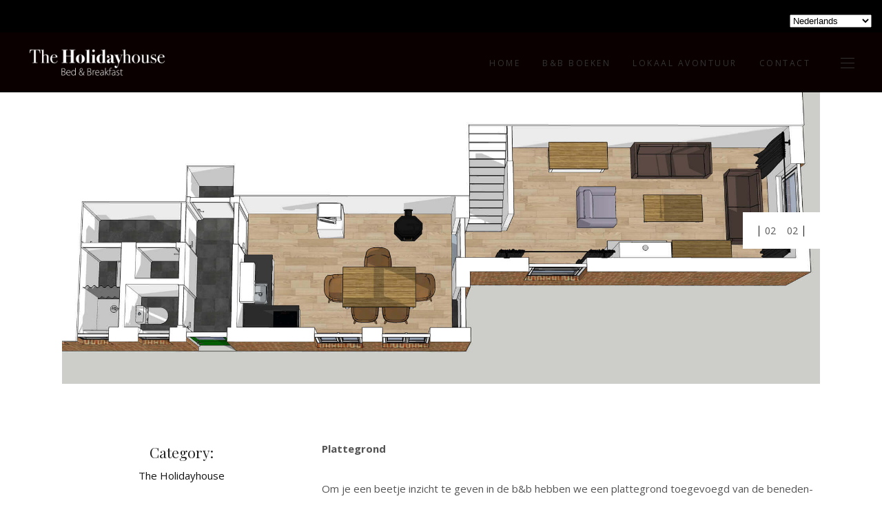

--- FILE ---
content_type: text/html; charset=UTF-8
request_url: https://theholidayhouse.nl/portfolio-item/plattegrond/
body_size: 16706
content:
<!DOCTYPE html>
<html lang="nl-NL" prefix="og: https://ogp.me/ns#">
<head>
				
			<meta property="og:url" content="https://theholidayhouse.nl/portfolio-item/plattegrond/"/>
			<meta property="og:type" content="article"/>
			<meta property="og:title" content="Plattegrond"/>
			<meta property="og:description" content="Plattegrond Om je een beetje inzicht te geven in de b&amp;b hebben we een plattegrond toegevoegd van de beneden- [...]"/>
			<meta property="og:image" content="https://theholidayhouse.nl/wp-content/uploads/2021/07/inzet-plattegrond-800x650-1.jpg"/>
		
				
		<meta charset="UTF-8"/>
		<link rel="profile" href="https://gmpg.org/xfn/11" />
			
				<meta name="viewport" content="width=device-width,initial-scale=1,user-scalable=yes">
		
<!-- Search Engine Optimization door Rank Math - https://rankmath.com/ -->
<title>Plattegrond - The Holidayhouse</title>
<meta name="description" content="Plattegrond"/>
<meta name="robots" content="index, follow, max-snippet:-1, max-video-preview:-1, max-image-preview:large"/>
<link rel="canonical" href="https://theholidayhouse.nl/portfolio-item/plattegrond/" />
<meta property="og:locale" content="nl_NL" />
<meta property="og:type" content="article" />
<meta property="og:title" content="Plattegrond - The Holidayhouse" />
<meta property="og:description" content="Plattegrond" />
<meta property="og:url" content="https://theholidayhouse.nl/portfolio-item/plattegrond/" />
<meta property="og:site_name" content="The Holidayhouse - Gezinsvriendelijke B&amp;B op 5 minuten van de Efteling!" />
<meta property="og:updated_time" content="2021-08-20T14:38:12+02:00" />
<meta property="og:image" content="https://theholidayhouse.nl/wp-content/uploads/2021/07/inzet-plattegrond-800x650-1.jpg" />
<meta property="og:image:secure_url" content="https://theholidayhouse.nl/wp-content/uploads/2021/07/inzet-plattegrond-800x650-1.jpg" />
<meta property="og:image:width" content="800" />
<meta property="og:image:height" content="650" />
<meta property="og:image:alt" content="Plattegrond" />
<meta property="og:image:type" content="image/jpeg" />
<meta name="twitter:card" content="summary_large_image" />
<meta name="twitter:title" content="Plattegrond - The Holidayhouse" />
<meta name="twitter:description" content="Plattegrond" />
<meta name="twitter:image" content="https://theholidayhouse.nl/wp-content/uploads/2021/07/inzet-plattegrond-800x650-1.jpg" />
<!-- /Rank Math WordPress SEO plugin -->

<link rel='dns-prefetch' href='//apis.google.com' />
<link rel='dns-prefetch' href='//maps.googleapis.com' />
<link rel='dns-prefetch' href='//fonts.googleapis.com' />
<link rel="alternate" type="application/rss+xml" title="The Holidayhouse &raquo; feed" href="https://theholidayhouse.nl/feed/" />
<link rel="alternate" type="application/rss+xml" title="The Holidayhouse &raquo; reacties feed" href="https://theholidayhouse.nl/comments/feed/" />
<link rel="alternate" type="application/rss+xml" title="The Holidayhouse &raquo; Plattegrond reacties feed" href="https://theholidayhouse.nl/portfolio-item/plattegrond/feed/" />
<link rel="alternate" title="oEmbed (JSON)" type="application/json+oembed" href="https://theholidayhouse.nl/wp-json/oembed/1.0/embed?url=https%3A%2F%2Ftheholidayhouse.nl%2Fportfolio-item%2Fplattegrond%2F" />
<link rel="alternate" title="oEmbed (XML)" type="text/xml+oembed" href="https://theholidayhouse.nl/wp-json/oembed/1.0/embed?url=https%3A%2F%2Ftheholidayhouse.nl%2Fportfolio-item%2Fplattegrond%2F&#038;format=xml" />
<style id='wp-img-auto-sizes-contain-inline-css' type='text/css'>
img:is([sizes=auto i],[sizes^="auto," i]){contain-intrinsic-size:3000px 1500px}
/*# sourceURL=wp-img-auto-sizes-contain-inline-css */
</style>
<link rel='stylesheet' id='js_composer_front-css' href='https://theholidayhouse.nl/wp-content/plugins/js_composer/assets/css/js_composer.min.css?ver=8.7.2' type='text/css' media='all' />
<style id='wp-emoji-styles-inline-css' type='text/css'>

	img.wp-smiley, img.emoji {
		display: inline !important;
		border: none !important;
		box-shadow: none !important;
		height: 1em !important;
		width: 1em !important;
		margin: 0 0.07em !important;
		vertical-align: -0.1em !important;
		background: none !important;
		padding: 0 !important;
	}
/*# sourceURL=wp-emoji-styles-inline-css */
</style>
<style id='wp-block-library-inline-css' type='text/css'>
:root{--wp-block-synced-color:#7a00df;--wp-block-synced-color--rgb:122,0,223;--wp-bound-block-color:var(--wp-block-synced-color);--wp-editor-canvas-background:#ddd;--wp-admin-theme-color:#007cba;--wp-admin-theme-color--rgb:0,124,186;--wp-admin-theme-color-darker-10:#006ba1;--wp-admin-theme-color-darker-10--rgb:0,107,160.5;--wp-admin-theme-color-darker-20:#005a87;--wp-admin-theme-color-darker-20--rgb:0,90,135;--wp-admin-border-width-focus:2px}@media (min-resolution:192dpi){:root{--wp-admin-border-width-focus:1.5px}}.wp-element-button{cursor:pointer}:root .has-very-light-gray-background-color{background-color:#eee}:root .has-very-dark-gray-background-color{background-color:#313131}:root .has-very-light-gray-color{color:#eee}:root .has-very-dark-gray-color{color:#313131}:root .has-vivid-green-cyan-to-vivid-cyan-blue-gradient-background{background:linear-gradient(135deg,#00d084,#0693e3)}:root .has-purple-crush-gradient-background{background:linear-gradient(135deg,#34e2e4,#4721fb 50%,#ab1dfe)}:root .has-hazy-dawn-gradient-background{background:linear-gradient(135deg,#faaca8,#dad0ec)}:root .has-subdued-olive-gradient-background{background:linear-gradient(135deg,#fafae1,#67a671)}:root .has-atomic-cream-gradient-background{background:linear-gradient(135deg,#fdd79a,#004a59)}:root .has-nightshade-gradient-background{background:linear-gradient(135deg,#330968,#31cdcf)}:root .has-midnight-gradient-background{background:linear-gradient(135deg,#020381,#2874fc)}:root{--wp--preset--font-size--normal:16px;--wp--preset--font-size--huge:42px}.has-regular-font-size{font-size:1em}.has-larger-font-size{font-size:2.625em}.has-normal-font-size{font-size:var(--wp--preset--font-size--normal)}.has-huge-font-size{font-size:var(--wp--preset--font-size--huge)}.has-text-align-center{text-align:center}.has-text-align-left{text-align:left}.has-text-align-right{text-align:right}.has-fit-text{white-space:nowrap!important}#end-resizable-editor-section{display:none}.aligncenter{clear:both}.items-justified-left{justify-content:flex-start}.items-justified-center{justify-content:center}.items-justified-right{justify-content:flex-end}.items-justified-space-between{justify-content:space-between}.screen-reader-text{border:0;clip-path:inset(50%);height:1px;margin:-1px;overflow:hidden;padding:0;position:absolute;width:1px;word-wrap:normal!important}.screen-reader-text:focus{background-color:#ddd;clip-path:none;color:#444;display:block;font-size:1em;height:auto;left:5px;line-height:normal;padding:15px 23px 14px;text-decoration:none;top:5px;width:auto;z-index:100000}html :where(.has-border-color){border-style:solid}html :where([style*=border-top-color]){border-top-style:solid}html :where([style*=border-right-color]){border-right-style:solid}html :where([style*=border-bottom-color]){border-bottom-style:solid}html :where([style*=border-left-color]){border-left-style:solid}html :where([style*=border-width]){border-style:solid}html :where([style*=border-top-width]){border-top-style:solid}html :where([style*=border-right-width]){border-right-style:solid}html :where([style*=border-bottom-width]){border-bottom-style:solid}html :where([style*=border-left-width]){border-left-style:solid}html :where(img[class*=wp-image-]){height:auto;max-width:100%}:where(figure){margin:0 0 1em}html :where(.is-position-sticky){--wp-admin--admin-bar--position-offset:var(--wp-admin--admin-bar--height,0px)}@media screen and (max-width:600px){html :where(.is-position-sticky){--wp-admin--admin-bar--position-offset:0px}}

/*# sourceURL=wp-block-library-inline-css */
</style><style id='global-styles-inline-css' type='text/css'>
:root{--wp--preset--aspect-ratio--square: 1;--wp--preset--aspect-ratio--4-3: 4/3;--wp--preset--aspect-ratio--3-4: 3/4;--wp--preset--aspect-ratio--3-2: 3/2;--wp--preset--aspect-ratio--2-3: 2/3;--wp--preset--aspect-ratio--16-9: 16/9;--wp--preset--aspect-ratio--9-16: 9/16;--wp--preset--color--black: #000000;--wp--preset--color--cyan-bluish-gray: #abb8c3;--wp--preset--color--white: #ffffff;--wp--preset--color--pale-pink: #f78da7;--wp--preset--color--vivid-red: #cf2e2e;--wp--preset--color--luminous-vivid-orange: #ff6900;--wp--preset--color--luminous-vivid-amber: #fcb900;--wp--preset--color--light-green-cyan: #7bdcb5;--wp--preset--color--vivid-green-cyan: #00d084;--wp--preset--color--pale-cyan-blue: #8ed1fc;--wp--preset--color--vivid-cyan-blue: #0693e3;--wp--preset--color--vivid-purple: #9b51e0;--wp--preset--gradient--vivid-cyan-blue-to-vivid-purple: linear-gradient(135deg,rgb(6,147,227) 0%,rgb(155,81,224) 100%);--wp--preset--gradient--light-green-cyan-to-vivid-green-cyan: linear-gradient(135deg,rgb(122,220,180) 0%,rgb(0,208,130) 100%);--wp--preset--gradient--luminous-vivid-amber-to-luminous-vivid-orange: linear-gradient(135deg,rgb(252,185,0) 0%,rgb(255,105,0) 100%);--wp--preset--gradient--luminous-vivid-orange-to-vivid-red: linear-gradient(135deg,rgb(255,105,0) 0%,rgb(207,46,46) 100%);--wp--preset--gradient--very-light-gray-to-cyan-bluish-gray: linear-gradient(135deg,rgb(238,238,238) 0%,rgb(169,184,195) 100%);--wp--preset--gradient--cool-to-warm-spectrum: linear-gradient(135deg,rgb(74,234,220) 0%,rgb(151,120,209) 20%,rgb(207,42,186) 40%,rgb(238,44,130) 60%,rgb(251,105,98) 80%,rgb(254,248,76) 100%);--wp--preset--gradient--blush-light-purple: linear-gradient(135deg,rgb(255,206,236) 0%,rgb(152,150,240) 100%);--wp--preset--gradient--blush-bordeaux: linear-gradient(135deg,rgb(254,205,165) 0%,rgb(254,45,45) 50%,rgb(107,0,62) 100%);--wp--preset--gradient--luminous-dusk: linear-gradient(135deg,rgb(255,203,112) 0%,rgb(199,81,192) 50%,rgb(65,88,208) 100%);--wp--preset--gradient--pale-ocean: linear-gradient(135deg,rgb(255,245,203) 0%,rgb(182,227,212) 50%,rgb(51,167,181) 100%);--wp--preset--gradient--electric-grass: linear-gradient(135deg,rgb(202,248,128) 0%,rgb(113,206,126) 100%);--wp--preset--gradient--midnight: linear-gradient(135deg,rgb(2,3,129) 0%,rgb(40,116,252) 100%);--wp--preset--font-size--small: 13px;--wp--preset--font-size--medium: 20px;--wp--preset--font-size--large: 36px;--wp--preset--font-size--x-large: 42px;--wp--preset--spacing--20: 0.44rem;--wp--preset--spacing--30: 0.67rem;--wp--preset--spacing--40: 1rem;--wp--preset--spacing--50: 1.5rem;--wp--preset--spacing--60: 2.25rem;--wp--preset--spacing--70: 3.38rem;--wp--preset--spacing--80: 5.06rem;--wp--preset--shadow--natural: 6px 6px 9px rgba(0, 0, 0, 0.2);--wp--preset--shadow--deep: 12px 12px 50px rgba(0, 0, 0, 0.4);--wp--preset--shadow--sharp: 6px 6px 0px rgba(0, 0, 0, 0.2);--wp--preset--shadow--outlined: 6px 6px 0px -3px rgb(255, 255, 255), 6px 6px rgb(0, 0, 0);--wp--preset--shadow--crisp: 6px 6px 0px rgb(0, 0, 0);}:where(.is-layout-flex){gap: 0.5em;}:where(.is-layout-grid){gap: 0.5em;}body .is-layout-flex{display: flex;}.is-layout-flex{flex-wrap: wrap;align-items: center;}.is-layout-flex > :is(*, div){margin: 0;}body .is-layout-grid{display: grid;}.is-layout-grid > :is(*, div){margin: 0;}:where(.wp-block-columns.is-layout-flex){gap: 2em;}:where(.wp-block-columns.is-layout-grid){gap: 2em;}:where(.wp-block-post-template.is-layout-flex){gap: 1.25em;}:where(.wp-block-post-template.is-layout-grid){gap: 1.25em;}.has-black-color{color: var(--wp--preset--color--black) !important;}.has-cyan-bluish-gray-color{color: var(--wp--preset--color--cyan-bluish-gray) !important;}.has-white-color{color: var(--wp--preset--color--white) !important;}.has-pale-pink-color{color: var(--wp--preset--color--pale-pink) !important;}.has-vivid-red-color{color: var(--wp--preset--color--vivid-red) !important;}.has-luminous-vivid-orange-color{color: var(--wp--preset--color--luminous-vivid-orange) !important;}.has-luminous-vivid-amber-color{color: var(--wp--preset--color--luminous-vivid-amber) !important;}.has-light-green-cyan-color{color: var(--wp--preset--color--light-green-cyan) !important;}.has-vivid-green-cyan-color{color: var(--wp--preset--color--vivid-green-cyan) !important;}.has-pale-cyan-blue-color{color: var(--wp--preset--color--pale-cyan-blue) !important;}.has-vivid-cyan-blue-color{color: var(--wp--preset--color--vivid-cyan-blue) !important;}.has-vivid-purple-color{color: var(--wp--preset--color--vivid-purple) !important;}.has-black-background-color{background-color: var(--wp--preset--color--black) !important;}.has-cyan-bluish-gray-background-color{background-color: var(--wp--preset--color--cyan-bluish-gray) !important;}.has-white-background-color{background-color: var(--wp--preset--color--white) !important;}.has-pale-pink-background-color{background-color: var(--wp--preset--color--pale-pink) !important;}.has-vivid-red-background-color{background-color: var(--wp--preset--color--vivid-red) !important;}.has-luminous-vivid-orange-background-color{background-color: var(--wp--preset--color--luminous-vivid-orange) !important;}.has-luminous-vivid-amber-background-color{background-color: var(--wp--preset--color--luminous-vivid-amber) !important;}.has-light-green-cyan-background-color{background-color: var(--wp--preset--color--light-green-cyan) !important;}.has-vivid-green-cyan-background-color{background-color: var(--wp--preset--color--vivid-green-cyan) !important;}.has-pale-cyan-blue-background-color{background-color: var(--wp--preset--color--pale-cyan-blue) !important;}.has-vivid-cyan-blue-background-color{background-color: var(--wp--preset--color--vivid-cyan-blue) !important;}.has-vivid-purple-background-color{background-color: var(--wp--preset--color--vivid-purple) !important;}.has-black-border-color{border-color: var(--wp--preset--color--black) !important;}.has-cyan-bluish-gray-border-color{border-color: var(--wp--preset--color--cyan-bluish-gray) !important;}.has-white-border-color{border-color: var(--wp--preset--color--white) !important;}.has-pale-pink-border-color{border-color: var(--wp--preset--color--pale-pink) !important;}.has-vivid-red-border-color{border-color: var(--wp--preset--color--vivid-red) !important;}.has-luminous-vivid-orange-border-color{border-color: var(--wp--preset--color--luminous-vivid-orange) !important;}.has-luminous-vivid-amber-border-color{border-color: var(--wp--preset--color--luminous-vivid-amber) !important;}.has-light-green-cyan-border-color{border-color: var(--wp--preset--color--light-green-cyan) !important;}.has-vivid-green-cyan-border-color{border-color: var(--wp--preset--color--vivid-green-cyan) !important;}.has-pale-cyan-blue-border-color{border-color: var(--wp--preset--color--pale-cyan-blue) !important;}.has-vivid-cyan-blue-border-color{border-color: var(--wp--preset--color--vivid-cyan-blue) !important;}.has-vivid-purple-border-color{border-color: var(--wp--preset--color--vivid-purple) !important;}.has-vivid-cyan-blue-to-vivid-purple-gradient-background{background: var(--wp--preset--gradient--vivid-cyan-blue-to-vivid-purple) !important;}.has-light-green-cyan-to-vivid-green-cyan-gradient-background{background: var(--wp--preset--gradient--light-green-cyan-to-vivid-green-cyan) !important;}.has-luminous-vivid-amber-to-luminous-vivid-orange-gradient-background{background: var(--wp--preset--gradient--luminous-vivid-amber-to-luminous-vivid-orange) !important;}.has-luminous-vivid-orange-to-vivid-red-gradient-background{background: var(--wp--preset--gradient--luminous-vivid-orange-to-vivid-red) !important;}.has-very-light-gray-to-cyan-bluish-gray-gradient-background{background: var(--wp--preset--gradient--very-light-gray-to-cyan-bluish-gray) !important;}.has-cool-to-warm-spectrum-gradient-background{background: var(--wp--preset--gradient--cool-to-warm-spectrum) !important;}.has-blush-light-purple-gradient-background{background: var(--wp--preset--gradient--blush-light-purple) !important;}.has-blush-bordeaux-gradient-background{background: var(--wp--preset--gradient--blush-bordeaux) !important;}.has-luminous-dusk-gradient-background{background: var(--wp--preset--gradient--luminous-dusk) !important;}.has-pale-ocean-gradient-background{background: var(--wp--preset--gradient--pale-ocean) !important;}.has-electric-grass-gradient-background{background: var(--wp--preset--gradient--electric-grass) !important;}.has-midnight-gradient-background{background: var(--wp--preset--gradient--midnight) !important;}.has-small-font-size{font-size: var(--wp--preset--font-size--small) !important;}.has-medium-font-size{font-size: var(--wp--preset--font-size--medium) !important;}.has-large-font-size{font-size: var(--wp--preset--font-size--large) !important;}.has-x-large-font-size{font-size: var(--wp--preset--font-size--x-large) !important;}
/*# sourceURL=global-styles-inline-css */
</style>

<style id='classic-theme-styles-inline-css' type='text/css'>
/*! This file is auto-generated */
.wp-block-button__link{color:#fff;background-color:#32373c;border-radius:9999px;box-shadow:none;text-decoration:none;padding:calc(.667em + 2px) calc(1.333em + 2px);font-size:1.125em}.wp-block-file__button{background:#32373c;color:#fff;text-decoration:none}
/*# sourceURL=/wp-includes/css/classic-themes.min.css */
</style>
<link rel='stylesheet' id='contact-form-7-css' href='https://theholidayhouse.nl/wp-content/plugins/contact-form-7/includes/css/styles.css?ver=6.1.4' type='text/css' media='all' />
<link rel='stylesheet' id='albergo-elated-modules-css' href='https://theholidayhouse.nl/wp-content/themes/albergo/assets/css/modules.min.css?ver=6.9' type='text/css' media='all' />
<style id='albergo-elated-modules-inline-css' type='text/css'>
@media only screen and (max-width: 680px){
   .margin-hide{
             margin-top:26px !important;
       } 
}

@media only screen and (min-width: 680px)  and (max-width: 768px) {
   .margin-hide{
             margin-top:63px !important;
       } 
}


/* generated in /var/www/4418f4bf-36d3-43c2-bd78-f7bbcb59b6d7/public_html/wp-content/themes/albergo/framework/admin/options/general/map.php albergo_elated_page_general_style function */
.postid-6243.eltd-boxed .eltd-wrapper { background-attachment: fixed;}

/* generated in /var/www/4418f4bf-36d3-43c2-bd78-f7bbcb59b6d7/public_html/wp-content/themes/albergo/functions.php albergo_elated_content_padding_top function */
.postid-6243 .eltd-content .eltd-content-inner > .eltd-container > .eltd-container-inner, .postid-6243 .eltd-content .eltd-content-inner > .eltd-full-width > .eltd-full-width-inner { padding-top: 80px;}


/*# sourceURL=albergo-elated-modules-inline-css */
</style>
<link rel='stylesheet' id='eltd-hotel-style-css' href='https://theholidayhouse.nl/wp-content/plugins/eltd-hotel/assets/css/hotel.css?ver=6.9' type='text/css' media='all' />
<link rel='stylesheet' id='albergo-elated-modules-responsive-css' href='https://theholidayhouse.nl/wp-content/themes/albergo/assets/css/modules-responsive.min.css?ver=6.9' type='text/css' media='all' />
<link rel='stylesheet' id='eltd-hotel-responsive-style-css' href='https://theholidayhouse.nl/wp-content/plugins/eltd-hotel/assets/css/hotel-responsive.css?ver=6.9' type='text/css' media='all' />
<link rel='stylesheet' id='eltd-membership-style-css' href='https://theholidayhouse.nl/wp-content/plugins/eltd-membership/assets/css/membership.min.css?ver=6.9' type='text/css' media='all' />
<link rel='stylesheet' id='eltd-membership-responsive-style-css' href='https://theholidayhouse.nl/wp-content/plugins/eltd-membership/assets/css/membership-responsive.min.css?ver=6.9' type='text/css' media='all' />
<link rel='stylesheet' id='albergo-elated-default-style-css' href='https://theholidayhouse.nl/wp-content/themes/albergo/style.css?ver=6.9' type='text/css' media='all' />
<link rel='stylesheet' id='eltd-font_awesome-css' href='https://theholidayhouse.nl/wp-content/themes/albergo/assets/css/font-awesome/css/font-awesome.min.css?ver=6.9' type='text/css' media='all' />
<link rel='stylesheet' id='eltd-font_elegant-css' href='https://theholidayhouse.nl/wp-content/themes/albergo/assets/css/elegant-icons/style.min.css?ver=6.9' type='text/css' media='all' />
<link rel='stylesheet' id='eltd-ion_icons-css' href='https://theholidayhouse.nl/wp-content/themes/albergo/assets/css/ion-icons/css/ionicons.min.css?ver=6.9' type='text/css' media='all' />
<link rel='stylesheet' id='eltd-linea_icons-css' href='https://theholidayhouse.nl/wp-content/themes/albergo/assets/css/linea-icons/style.css?ver=6.9' type='text/css' media='all' />
<link rel='stylesheet' id='eltd-linear_icons-css' href='https://theholidayhouse.nl/wp-content/themes/albergo/assets/css/linear-icons/style.css?ver=6.9' type='text/css' media='all' />
<link rel='stylesheet' id='eltd-simple_line_icons-css' href='https://theholidayhouse.nl/wp-content/themes/albergo/assets/css/simple-line-icons/simple-line-icons.css?ver=6.9' type='text/css' media='all' />
<link rel='stylesheet' id='eltd-dripicons-css' href='https://theholidayhouse.nl/wp-content/themes/albergo/assets/css/dripicons/dripicons.css?ver=6.9' type='text/css' media='all' />
<link rel='stylesheet' id='mediaelement-css' href='https://theholidayhouse.nl/wp-includes/js/mediaelement/mediaelementplayer-legacy.min.css?ver=4.2.17' type='text/css' media='all' />
<link rel='stylesheet' id='wp-mediaelement-css' href='https://theholidayhouse.nl/wp-includes/js/mediaelement/wp-mediaelement.min.css?ver=6.9' type='text/css' media='all' />
<link rel='stylesheet' id='albergo-elated-style-dynamic-css' href='https://theholidayhouse.nl/wp-content/themes/albergo/assets/css/style_dynamic.css?ver=1764144225' type='text/css' media='all' />
<link rel='stylesheet' id='albergo-elated-style-dynamic-responsive-css' href='https://theholidayhouse.nl/wp-content/themes/albergo/assets/css/style_dynamic_responsive.css?ver=1764144225' type='text/css' media='all' />
<link rel='stylesheet' id='albergo-elated-google-fonts-css' href='https://fonts.googleapis.com/css?family=Open+Sans%3A300%2C400%2C500%2C600%2C700%7CPlayfair+Display%3A300%2C400%2C500%2C600%2C700&#038;subset=latin-ext&#038;ver=1.0.0' type='text/css' media='all' />
<link rel='stylesheet' id='wpbm-client-pages-css' href='https://theholidayhouse.nl/wp-content/plugins/booking-manager/css/client.css?ver=2.1.18' type='text/css' media='all' />
<link rel='stylesheet' id='wpdevelop-bts-css' href='https://theholidayhouse.nl/wp-content/plugins/booking/vendors/_custom/bootstrap-css/css/bootstrap.css?ver=10.14.14' type='text/css' media='all' />
<link rel='stylesheet' id='wpdevelop-bts-theme-css' href='https://theholidayhouse.nl/wp-content/plugins/booking/vendors/_custom/bootstrap-css/css/bootstrap-theme.css?ver=10.14.14' type='text/css' media='all' />
<link rel='stylesheet' id='wpbc-tippy-popover-css' href='https://theholidayhouse.nl/wp-content/plugins/booking/vendors/_custom/tippy.js/themes/wpbc-tippy-popover.css?ver=10.14.14' type='text/css' media='all' />
<link rel='stylesheet' id='wpbc-tippy-times-css' href='https://theholidayhouse.nl/wp-content/plugins/booking/vendors/_custom/tippy.js/themes/wpbc-tippy-times.css?ver=10.14.14' type='text/css' media='all' />
<link rel='stylesheet' id='wpbc-material-design-icons-css' href='https://theholidayhouse.nl/wp-content/plugins/booking/vendors/_custom/material-design-icons/material-design-icons.css?ver=10.14.14' type='text/css' media='all' />
<link rel='stylesheet' id='wpbc-ui-both-css' href='https://theholidayhouse.nl/wp-content/plugins/booking/css/wpbc_ui_both.css?ver=10.14.14' type='text/css' media='all' />
<link rel='stylesheet' id='wpbc-time_picker-css' href='https://theholidayhouse.nl/wp-content/plugins/booking/css/wpbc_time-selector.css?ver=10.14.14' type='text/css' media='all' />
<link rel='stylesheet' id='wpbc-time_picker-skin-css' href='https://theholidayhouse.nl/wp-content/plugins/booking/css/time_picker_skins/blue.css?ver=10.14.14' type='text/css' media='all' />
<link rel='stylesheet' id='wpbc-client-pages-css' href='https://theholidayhouse.nl/wp-content/plugins/booking/css/client.css?ver=10.14.14' type='text/css' media='all' />
<link rel='stylesheet' id='wpbc-all-client-css' href='https://theholidayhouse.nl/wp-content/plugins/booking/_dist/all/_out/wpbc_all_client.css?ver=10.14.14' type='text/css' media='all' />
<link rel='stylesheet' id='wpbc-calendar-css' href='https://theholidayhouse.nl/wp-content/plugins/booking/css/calendar.css?ver=10.14.14' type='text/css' media='all' />
<link rel='stylesheet' id='wpbc-calendar-skin-css' href='https://theholidayhouse.nl/wp-content/plugins/booking/css/skins/25_5__square_1.css?ver=10.14.14' type='text/css' media='all' />
<link rel='stylesheet' id='wpbc-flex-timeline-css' href='https://theholidayhouse.nl/wp-content/plugins/booking/core/timeline/v2/_out/timeline_v2.1.css?ver=10.14.14' type='text/css' media='all' />
<script data-cfasync="false" type="text/javascript" src="https://theholidayhouse.nl/wp-includes/js/jquery/jquery.min.js?ver=3.7.1" id="jquery-core-js"></script>
<script data-cfasync="false" type="text/javascript" src="https://theholidayhouse.nl/wp-includes/js/jquery/jquery-migrate.min.js?ver=3.4.1" id="jquery-migrate-js"></script>
<script type="text/javascript" src="https://apis.google.com/js/platform.js" id="eltd-membership-google-plus-api-js"></script>
<script type="text/javascript" id="wpbm-global-vars-js-extra">
/* <![CDATA[ */
var wpbm_global1 = {"wpbm_ajaxurl":"https://theholidayhouse.nl/wp-admin/admin-ajax.php","wpbm_plugin_url":"https://theholidayhouse.nl/wp-content/plugins/booking-manager","wpbm_today":"[2026,2,1,3,46]","wpbm_plugin_filename":"index.php","message_verif_requred":"Dit veld is verplicht","message_verif_requred_for_check_box":"Dit vakje moet worden aangevinkt","message_verif_requred_for_radio_box":"Tenminste \u00e9\u00e9n optie moet geselecteerd zijn","message_verif_emeil":"Incorrect email address","message_verif_same_emeil":"Uw e-mails komen niet overeen","wpbm_active_locale":"nl_NL","wpbm_message_processing":"Bezig met verwerken","wpbm_message_deleting":"Aan het verwijderen","wpbm_message_updating":"Aan het updaten","wpbm_message_saving":"Aan het opslaan"};
//# sourceURL=wpbm-global-vars-js-extra
/* ]]> */
</script>
<script type="text/javascript" src="https://theholidayhouse.nl/wp-content/plugins/booking-manager/js/wpbm_vars.js?ver=1.1" id="wpbm-global-vars-js"></script>
<script></script><link rel="https://api.w.org/" href="https://theholidayhouse.nl/wp-json/" /><link rel="EditURI" type="application/rsd+xml" title="RSD" href="https://theholidayhouse.nl/xmlrpc.php?rsd" />
<meta name="generator" content="WordPress 6.9" />
<link rel='shortlink' href='https://theholidayhouse.nl/?p=6243' />
<meta name="ti-site-data" content="[base64]" /><meta name="generator" content="Powered by WPBakery Page Builder - drag and drop page builder for WordPress."/>
<meta name="generator" content="Powered by Slider Revolution 6.7.40 - responsive, Mobile-Friendly Slider Plugin for WordPress with comfortable drag and drop interface." />
<link rel="icon" href="https://theholidayhouse.nl/wp-content/uploads/2025/03/favicon-16x16-1.png" sizes="32x32" />
<link rel="icon" href="https://theholidayhouse.nl/wp-content/uploads/2025/03/favicon-16x16-1.png" sizes="192x192" />
<link rel="apple-touch-icon" href="https://theholidayhouse.nl/wp-content/uploads/2025/03/favicon-16x16-1.png" />
<meta name="msapplication-TileImage" content="https://theholidayhouse.nl/wp-content/uploads/2025/03/favicon-16x16-1.png" />
<script>function setREVStartSize(e){
			//window.requestAnimationFrame(function() {
				window.RSIW = window.RSIW===undefined ? window.innerWidth : window.RSIW;
				window.RSIH = window.RSIH===undefined ? window.innerHeight : window.RSIH;
				try {
					var pw = document.getElementById(e.c).parentNode.offsetWidth,
						newh;
					pw = pw===0 || isNaN(pw) || (e.l=="fullwidth" || e.layout=="fullwidth") ? window.RSIW : pw;
					e.tabw = e.tabw===undefined ? 0 : parseInt(e.tabw);
					e.thumbw = e.thumbw===undefined ? 0 : parseInt(e.thumbw);
					e.tabh = e.tabh===undefined ? 0 : parseInt(e.tabh);
					e.thumbh = e.thumbh===undefined ? 0 : parseInt(e.thumbh);
					e.tabhide = e.tabhide===undefined ? 0 : parseInt(e.tabhide);
					e.thumbhide = e.thumbhide===undefined ? 0 : parseInt(e.thumbhide);
					e.mh = e.mh===undefined || e.mh=="" || e.mh==="auto" ? 0 : parseInt(e.mh,0);
					if(e.layout==="fullscreen" || e.l==="fullscreen")
						newh = Math.max(e.mh,window.RSIH);
					else{
						e.gw = Array.isArray(e.gw) ? e.gw : [e.gw];
						for (var i in e.rl) if (e.gw[i]===undefined || e.gw[i]===0) e.gw[i] = e.gw[i-1];
						e.gh = e.el===undefined || e.el==="" || (Array.isArray(e.el) && e.el.length==0)? e.gh : e.el;
						e.gh = Array.isArray(e.gh) ? e.gh : [e.gh];
						for (var i in e.rl) if (e.gh[i]===undefined || e.gh[i]===0) e.gh[i] = e.gh[i-1];
											
						var nl = new Array(e.rl.length),
							ix = 0,
							sl;
						e.tabw = e.tabhide>=pw ? 0 : e.tabw;
						e.thumbw = e.thumbhide>=pw ? 0 : e.thumbw;
						e.tabh = e.tabhide>=pw ? 0 : e.tabh;
						e.thumbh = e.thumbhide>=pw ? 0 : e.thumbh;
						for (var i in e.rl) nl[i] = e.rl[i]<window.RSIW ? 0 : e.rl[i];
						sl = nl[0];
						for (var i in nl) if (sl>nl[i] && nl[i]>0) { sl = nl[i]; ix=i;}
						var m = pw>(e.gw[ix]+e.tabw+e.thumbw) ? 1 : (pw-(e.tabw+e.thumbw)) / (e.gw[ix]);
						newh =  (e.gh[ix] * m) + (e.tabh + e.thumbh);
					}
					var el = document.getElementById(e.c);
					if (el!==null && el) el.style.height = newh+"px";
					el = document.getElementById(e.c+"_wrapper");
					if (el!==null && el) {
						el.style.height = newh+"px";
						el.style.display = "block";
					}
				} catch(e){
					console.log("Failure at Presize of Slider:" + e)
				}
			//});
		  };</script>
<style id="sccss">/* Vertaal module */
div#gtranslate_wrapper {position: absolute !important;}</style><style type="text/css" data-type="vc_shortcodes-custom-css">.vc_custom_1512573178124{padding-top: 20px !important;padding-bottom: 33px !important;}</style><noscript><style> .wpb_animate_when_almost_visible { opacity: 1; }</style></noscript><link rel='stylesheet' id='rs-plugin-settings-css' href='//theholidayhouse.nl/wp-content/plugins/revslider/sr6/assets/css/rs6.css?ver=6.7.40' type='text/css' media='all' />
<style id='rs-plugin-settings-inline-css' type='text/css'>
#rs-demo-id {}
/*# sourceURL=rs-plugin-settings-inline-css */
</style>
</head>
<body class="wp-singular portfolio-item-template-default single single-portfolio-item postid-6243 wp-theme-albergo eltd-core-1.2.1 eltd-hotel-1.1.3 eltd-social-login-1.0.2 albergo-ver-1.6.1 eltd-grid-1300 eltd-disable-global-padding-bottom eltd-dark-header eltd-fixed-on-scroll eltd-dropdown-animate-height eltd-header-standard eltd-menu-area-shadow-disable eltd-menu-area-border-disable eltd-logo-area-border-disable eltd-logo-area-in-grid-border-disable eltd-header-vertical-shadow-disable eltd-header-vertical-border-disable eltd-side-menu-slide-from-right eltd-default-mobile-header eltd-sticky-up-mobile-header eltd-header-top-enabled eltd-top-bar-in-grid-padding eltd-fullscreen-search eltd-search-fade wpb-js-composer js-comp-ver-8.7.2 vc_responsive" itemscope itemtype="http://schema.org/WebPage">
	<section class="eltd-side-menu">
	<div class="eltd-close-side-menu-holder">
		<a class="eltd-close-side-menu" href="#" target="_self">
			<span aria-hidden="true" class="eltd-icon-linear-icons lnr lnr-cross " ></span>		</a>
	</div>
    <div class="eltd-sidearea-top-bottom-holder">
        <div class="eltd-sidearea-top-holder">
	        <div id="text-3" class="widget eltd-sidearea widget_text">			<div class="textwidget"><p><a><img decoding="async" class="alignnone  wp-image-6073" src="https://theholidayhouse.nl/wp-content/uploads/2021/05/logo-theholidayhouse-groen-400-300x63.png" alt="" width="229" height="48" srcset="https://theholidayhouse.nl/wp-content/uploads/2021/05/logo-theholidayhouse-groen-400-300x63.png 300w, https://theholidayhouse.nl/wp-content/uploads/2021/05/logo-theholidayhouse-groen-400.png 400w" sizes="(max-width: 229px) 100vw, 229px" /></a></p>
</div>
		</div><div id="text-9" class="widget eltd-sidearea widget_text">			<div class="textwidget"><h4 style="margin-top: 28px;">Contact</h4>
<p class="p1"><span class="s1">The Holidayhouse<br />
</span><span class="s1">Kraanven 31<br />
</span><span class="s2">5175 PE Loon op Zand<br />
</span></p>
<p class="p1"><span class="s1"><a href="/cdn-cgi/l/email-protection" class="__cf_email__" data-cfemail="177e79717857637f727f787b7e73766e7f7862647239797b">[email&#160;protected]</a><br />
+31 (0)6 36 09 39 19</span></p>
</div>
		</div>        </div>
        <div class="eltd-sidearea-bottom-holder">
			        </div>
    </div>
</section>
    <div class="eltd-wrapper">
        <div class="eltd-wrapper-inner">
            	
		
	<div class="eltd-top-bar">
				
					<div class="eltd-grid">
						
			<div class="eltd-vertical-align-containers">
				<div class="eltd-position-left">
					<div class="eltd-position-left-inner">
											</div>
				</div>
				<div class="eltd-position-right">
					<div class="eltd-position-right-inner">
											</div>
				</div>
			</div>
				
					</div>
				
			</div>
	
	<div class="eltd-fullscreen-search-holder">
	<a class="eltd-fullscreen-search-close" href="javascript:void(0)">
		<span aria-hidden="true" class="eltd-icon-font-elegant icon_close " ></span>	</a>
	<div class="eltd-fullscreen-search-table">
		<div class="eltd-fullscreen-search-cell">
			<div class="eltd-fullscreen-search-inner">
				<form action="https://theholidayhouse.nl/" class="eltd-fullscreen-search-form" method="get">
					<div class="eltd-form-holder">
						<div class="eltd-form-holder-inner">
							<div class="eltd-field-holder">
								<input type="text" placeholder="Search for..." name="s" class="eltd-search-field" autocomplete="off"/>
							</div>
							<button type="submit" class="eltd-search-submit"><span aria-hidden="true" class="eltd-icon-font-elegant icon_search " ></span></button>
							<div class="eltd-line"></div>
						</div>
					</div>
				</form>
			</div>
		</div>
	</div>
</div>
<header class="eltd-page-header">
		
			<div class="eltd-fixed-wrapper">
				
	<div class="eltd-menu-area eltd-menu-right">
				
						
			<div class="eltd-vertical-align-containers">
				<div class="eltd-position-left">
					<div class="eltd-position-left-inner">
						

<div class="eltd-logo-wrapper">
    <a itemprop="url" href="https://theholidayhouse.nl/" style="height: 42px;">
        <img itemprop="image" class="eltd-normal-logo" src="https://theholidayhouse.nl/wp-content/uploads/2021/05/logo-theholidayhouse-wit-500-e1621880702750.png"  alt="logo"/>
        <img itemprop="image" class="eltd-dark-logo" src="https://theholidayhouse.nl/wp-content/uploads/2021/05/logo-theholidayhouse-wit-400.png" width="500" height="105"  alt="dark logo"/>        <img itemprop="image" class="eltd-light-logo" src="https://theholidayhouse.nl/wp-content/uploads/2021/05/logo-theholidayhouse-wit-400.png" width="500" height="105"  alt="light logo"/>    </a>
</div>

											</div>
				</div>
								<div class="eltd-position-right">
					<div class="eltd-position-right-inner">
													
<nav class="eltd-main-menu eltd-drop-down eltd-default-nav">
    <ul id="menu-holidayhouse" class="clearfix"><li id="nav-menu-item-5999" class="menu-item menu-item-type-post_type menu-item-object-page menu-item-home  narrow"><a href="https://theholidayhouse.nl/" class=""><span class="item_outer"><span class="item_text">Home</span></span></a></li>
<li id="nav-menu-item-6510" class="menu-item menu-item-type-post_type menu-item-object-page  narrow"><a href="https://theholidayhouse.nl/bnb-boeken/" class=""><span class="item_outer"><span class="item_text">B&#038;B BOEKEN</span></span></a></li>
<li id="nav-menu-item-7095" class="menu-item menu-item-type-post_type menu-item-object-page  narrow"><a href="https://theholidayhouse.nl/home-kopie/" class=""><span class="item_outer"><span class="item_text">Lokaal avontuur</span></span></a></li>
<li id="nav-menu-item-6360" class="menu-item menu-item-type-post_type menu-item-object-page  narrow"><a href="https://theholidayhouse.nl/contact/" class=""><span class="item_outer"><span class="item_text">Contact</span></span></a></li>
</ul></nav>

														
		<a class="eltd-side-menu-button-opener eltd-icon-has-hover"  href="javascript:void(0)" style="margin: 0 0 0 24px">
						<span class="eltd-side-menu-icon">
        		<span class="eltd-side-meni-icon-line"></span>
        		<span class="eltd-side-meni-icon-line"></span>
        		<span class="eltd-side-meni-icon-line"></span>
        	</span>
		</a>
						</div>
				</div>
			</div>
			
			</div>
			
			</div>
		
		
	</header>


<header class="eltd-mobile-header">
		
	<div class="eltd-mobile-header-inner">
		<div class="eltd-mobile-header-holder">
			<div class="eltd-grid">
				<div class="eltd-vertical-align-containers">
					<div class="eltd-vertical-align-containers">
													<div class="eltd-mobile-menu-opener">
								<a href="javascript:void(0)">
									<span class="eltd-mobile-menu-icon">
										<span aria-hidden="true" class="eltd-icon-font-elegant icon_menu " ></span>									</span>
																	</a>
							</div>
												<div class="eltd-position-center">
							<div class="eltd-position-center-inner">
								

<div class="eltd-mobile-logo-wrapper">
    <a itemprop="url" href="https://theholidayhouse.nl/" style="height: 42px">
        <img itemprop="image" src="https://theholidayhouse.nl/wp-content/uploads/2021/05/logo-theholidayhouse-wit-500-e1621880702750.png"  alt="Mobile Logo"/>
    </a>
</div>

							</div>
						</div>
						<div class="eltd-position-right">
							<div class="eltd-position-right-inner">
															</div>
						</div>
					</div>
				</div>
			</div>
		</div>
		
	<nav class="eltd-mobile-nav">
		<div class="eltd-grid">
			<ul id="menu-holidayhouse-1" class=""><li id="mobile-menu-item-5999" class="menu-item menu-item-type-post_type menu-item-object-page menu-item-home "><a href="https://theholidayhouse.nl/" class=""><span>Home</span></a></li>
<li id="mobile-menu-item-6510" class="menu-item menu-item-type-post_type menu-item-object-page "><a href="https://theholidayhouse.nl/bnb-boeken/" class=""><span>B&#038;B BOEKEN</span></a></li>
<li id="mobile-menu-item-7095" class="menu-item menu-item-type-post_type menu-item-object-page "><a href="https://theholidayhouse.nl/home-kopie/" class=""><span>Lokaal avontuur</span></a></li>
<li id="mobile-menu-item-6360" class="menu-item menu-item-type-post_type menu-item-object-page "><a href="https://theholidayhouse.nl/contact/" class=""><span>Contact</span></a></li>
<li style="position:relative;" class="menu-item menu-item-gtranslate gt-menu-18732"></li></ul>		</div>
	</nav>

	</div>
	
	</header>

			<a id='eltd-back-to-top' href='#'>
                <span class="eltd-icon-stack">
                     <span aria-hidden="true" class="eltd-icon-linear-icons lnr lnr-chevron-up "></span>                </span>
			</a>
			        
            <div class="eltd-content" style="margin-top: -87px">
                <div class="eltd-content-inner"><div class="eltd-container">
    <div class="eltd-container-inner clearfix">
                    <div class="eltd-portfolio-single-holder eltd-ps-slider-layout">
                <div class="eltd-ps-image-holder eltd-custom-nav eltd-custom-nav-right eltd-hide-pagination">
	<div class="eltd-ps-image-inner eltd-owl-slider" data-enable-navigation="yes" data-enable-custom-navigation="yes" data-enable-pagination="yes">
									<div class="eltd-ps-image">
					    <img itemprop="image" src="https://theholidayhouse.nl/wp-content/uploads/2021/07/BENEDEN-DEF-BB-1.jpg" alt="BENEDEN DEF B&#038;B" />
				</div>
							<div class="eltd-ps-image">
					    <img itemprop="image" src="https://theholidayhouse.nl/wp-content/uploads/2021/07/BOVEN-DEF-BB.jpg" alt="BOVEN DEF B&#038;B" />
				</div>
						</div>
</div>
<div class="eltd-grid-row">
	<div class="eltd-grid-col-4">
		<div class="eltd-ps-info-holder">
			            <div class="eltd-ps-info-item eltd-ps-categories">
            <h4 class="eltd-ps-info-title">Category:</h4>
                            <a itemprop="url" class="eltd-ps-info-category" href="https://theholidayhouse.nl/portfolio-category/holidayhouse/">The Holidayhouse</a>
                    </div>
    		</div>
	</div>
	<div class="eltd-grid-col-8">
		<div class="eltd-ps-info-item eltd-ps-content-item">
    <div class="wpb-content-wrapper"><p class="p1"><span class="s1"><div class="vc_row wpb_row vc_row-fluid vc_custom_1512573178124" ><div class="wpb_column vc_column_container vc_col-sm-12"><div class="vc_column-inner"><div class="wpb_wrapper">
	<div class="wpb_text_column wpb_content_element" >
		<div class="wpb_wrapper">
			<p></span></p>
<p class="p1"><span class="s1"><b>Plattegrond</b></span></p>
<p class="p1"><span class="s1"></p>

		</div>
	</div>
<div class="vc_empty_space"   style="height: 10px"><span class="vc_empty_space_inner"></span></div>
	<div class="wpb_text_column wpb_content_element" >
		<div class="wpb_wrapper">
			<p>Om je een beetje inzicht te geven in de b&amp;b hebben we een plattegrond toegevoegd van de beneden- en bovenverdieping.</p>

		</div>
	</div>
<div class="vc_empty_space"   style="height: 44px"><span class="vc_empty_space_inner"></span></div></div></div></div></div></span></p>
</div></div>	</div>
</div>            </div>
            </div>
</div></div> <!-- close div.content_inner -->
	</div>  <!-- close div.content -->
					<footer class="eltd-page-footer">
				<div class="eltd-footer-bottom-holder">
	<div class="eltd-footer-bottom-inner eltd-grid">
		<div class="eltd-grid-row ">
							<div class="eltd-grid-col-12">
									</div>
					</div>
	</div>
</div>			</footer>
			</div> <!-- close div.eltd-wrapper-inner  -->
</div> <!-- close div.eltd-wrapper -->

		<script data-cfasync="false" src="/cdn-cgi/scripts/5c5dd728/cloudflare-static/email-decode.min.js"></script><script>
			window.RS_MODULES = window.RS_MODULES || {};
			window.RS_MODULES.modules = window.RS_MODULES.modules || {};
			window.RS_MODULES.waiting = window.RS_MODULES.waiting || [];
			window.RS_MODULES.defered = true;
			window.RS_MODULES.moduleWaiting = window.RS_MODULES.moduleWaiting || {};
			window.RS_MODULES.type = 'compiled';
		</script>
		<script type="speculationrules">
{"prefetch":[{"source":"document","where":{"and":[{"href_matches":"/*"},{"not":{"href_matches":["/wp-*.php","/wp-admin/*","/wp-content/uploads/*","/wp-content/*","/wp-content/plugins/*","/wp-content/themes/albergo/*","/*\\?(.+)"]}},{"not":{"selector_matches":"a[rel~=\"nofollow\"]"}},{"not":{"selector_matches":".no-prefetch, .no-prefetch a"}}]},"eagerness":"conservative"}]}
</script>
<div class="eltd-login-register-holder">
	<div class="eltd-login-register-content">
		<ul>
			<li><a href="#eltd-login-content">Login</a></li>
			<li><a href="#eltd-register-content">Register</a></li>
		</ul>
		<div class="eltd-login-content-inner" id="eltd-login-content">
			<div class="eltd-wp-login-holder"><div class="eltd-social-login-holder">
    <div class="eltd-social-login-holder-inner">
        <form method="post" class="eltd-login-form">
                        <fieldset>
                <div>
                    <input type="text" name="user_login_name" id="user_login_name" placeholder="User Name" value="" required pattern=".{3,}" title="Three or more characters"/>
                </div>
                <div>
                    <input type="password" name="user_login_password" id="user_login_password" placeholder="Password" value="" required/>
                </div>
                <div class="eltd-lost-pass-remember-holder clearfix">
                    <span class="eltd-login-remember">
                        <input name="rememberme" value="forever" id="rememberme" type="checkbox"/>
                        <label for="rememberme" class="eltd-checbox-label">Remember me</label>
                    </span>
                </div>
                <input type="hidden" name="redirect" id="redirect" value="">
                <div class="eltd-login-button-holder">
                    <a href="https://theholidayhouse.nl/wp-login.php?action=lostpassword" class="eltd-login-action-btn" data-el="#eltd-reset-pass-content" data-title="Lost Password?">Lost Your password?</a>
                    <button type="submit"  class="eltd-btn eltd-btn-small eltd-btn-solid eltd-btn-line-left"  >    <span class="eltd-btn-text">Login</span>        </button>                    <input type="hidden" id="eltd-login-security" name="eltd-login-security" value="d2321cdf9e" /><input type="hidden" name="_wp_http_referer" value="/portfolio-item/plattegrond/" />                </div>
            </fieldset>
        </form>
    </div>
    <div class="eltd-membership-response-holder clearfix"></div><script type="text/template" class="eltd-membership-response-template">
					<div class="eltd-membership-response <%= messageClass %> ">
						<div class="eltd-membership-response-message">
							<p><%= message %></p>
						</div>
					</div>
				</script></div></div>
		</div>
		<div class="eltd-register-content-inner" id="eltd-register-content">
			<div class="eltd-wp-register-holder"><div class="eltd-register-notice">
	<h5 class="eltd-register-notice-title">You don&#039;t have permission to register</h5>
	<a href="#" class="eltd-login-action-btn" data-el="#eltd-login-content" data-title="LOGIN">LOGIN</a>
</div></div>
		</div>
	</div>
</div><div class="gtranslate_wrapper" id="gt-wrapper-34893160"></div><script type="text/html" id="wpb-modifications"> window.wpbCustomElement = 1; </script><script type="text/javascript" src="https://theholidayhouse.nl/wp-content/plugins/js_composer/assets/js/dist/js_composer_front.min.js?ver=8.7.2" id="wpb_composer_front_js-js"></script>
<script type="text/javascript" src="https://theholidayhouse.nl/wp-includes/js/dist/hooks.min.js?ver=dd5603f07f9220ed27f1" id="wp-hooks-js"></script>
<script type="text/javascript" src="https://theholidayhouse.nl/wp-includes/js/dist/i18n.min.js?ver=c26c3dc7bed366793375" id="wp-i18n-js"></script>
<script type="text/javascript" id="wp-i18n-js-after">
/* <![CDATA[ */
wp.i18n.setLocaleData( { 'text direction\u0004ltr': [ 'ltr' ] } );
//# sourceURL=wp-i18n-js-after
/* ]]> */
</script>
<script type="text/javascript" src="https://theholidayhouse.nl/wp-content/plugins/contact-form-7/includes/swv/js/index.js?ver=6.1.4" id="swv-js"></script>
<script type="text/javascript" id="contact-form-7-js-translations">
/* <![CDATA[ */
( function( domain, translations ) {
	var localeData = translations.locale_data[ domain ] || translations.locale_data.messages;
	localeData[""].domain = domain;
	wp.i18n.setLocaleData( localeData, domain );
} )( "contact-form-7", {"translation-revision-date":"2025-11-30 09:13:36+0000","generator":"GlotPress\/4.0.3","domain":"messages","locale_data":{"messages":{"":{"domain":"messages","plural-forms":"nplurals=2; plural=n != 1;","lang":"nl"},"This contact form is placed in the wrong place.":["Dit contactformulier staat op de verkeerde plek."],"Error:":["Fout:"]}},"comment":{"reference":"includes\/js\/index.js"}} );
//# sourceURL=contact-form-7-js-translations
/* ]]> */
</script>
<script type="text/javascript" id="contact-form-7-js-before">
/* <![CDATA[ */
var wpcf7 = {
    "api": {
        "root": "https:\/\/theholidayhouse.nl\/wp-json\/",
        "namespace": "contact-form-7\/v1"
    }
};
//# sourceURL=contact-form-7-js-before
/* ]]> */
</script>
<script type="text/javascript" src="https://theholidayhouse.nl/wp-content/plugins/contact-form-7/includes/js/index.js?ver=6.1.4" id="contact-form-7-js"></script>
<script data-cfasync="false" type="text/javascript" src="https://theholidayhouse.nl/wp-includes/js/jquery/ui/core.min.js?ver=1.13.3" id="jquery-ui-core-js"></script>
<script data-cfasync="false" type="text/javascript" src="https://theholidayhouse.nl/wp-includes/js/jquery/ui/datepicker.min.js?ver=1.13.3" id="jquery-ui-datepicker-js"></script>
<script type="text/javascript" id="jquery-ui-datepicker-js-after">
/* <![CDATA[ */
jQuery(function(jQuery){jQuery.datepicker.setDefaults({"closeText":"Sluiten","currentText":"Vandaag","monthNames":["januari","februari","maart","april","mei","juni","juli","augustus","september","oktober","november","december"],"monthNamesShort":["jan","feb","mrt","apr","mei","jun","jul","aug","sep","okt","nov","dec"],"nextText":"Volgende","prevText":"Vorige","dayNames":["zondag","maandag","dinsdag","woensdag","donderdag","vrijdag","zaterdag"],"dayNamesShort":["zo","ma","di","wo","do","vr","za"],"dayNamesMin":["Z","M","D","W","D","V","Z"],"dateFormat":"d MM yy","firstDay":1,"isRTL":false});});
//# sourceURL=jquery-ui-datepicker-js-after
/* ]]> */
</script>
<script type="text/javascript" src="https://theholidayhouse.nl/wp-content/plugins/eltd-hotel/assets/js/plugins/rangeslider.min.js?ver=6.9" id="rangeslider-js"></script>
<script type="text/javascript" src="https://theholidayhouse.nl/wp-content/plugins/eltd-hotel/assets/js/plugins/select2.min.js?ver=6.9" id="select2-js"></script>
<script type="text/javascript" src="https://theholidayhouse.nl/wp-includes/js/jquery/ui/mouse.min.js?ver=1.13.3" id="jquery-ui-mouse-js"></script>
<script type="text/javascript" src="https://theholidayhouse.nl/wp-includes/js/jquery/ui/slider.min.js?ver=1.13.3" id="jquery-ui-slider-js"></script>
<script type="text/javascript" id="albergo-elated-modules-js-extra">
/* <![CDATA[ */
var eltdGlobalVars = {"vars":{"eltdAddForAdminBar":0,"eltdElementAppearAmount":-100,"eltdAjaxUrl":"https://theholidayhouse.nl/wp-admin/admin-ajax.php","eltdStickyHeaderHeight":0,"eltdStickyHeaderTransparencyHeight":70,"eltdTopBarHeight":46,"eltdLogoAreaHeight":0,"eltdMenuAreaHeight":133,"eltdMobileHeaderHeight":70}};
var eltdPerPageVars = {"vars":{"eltdStickyScrollAmount":0,"eltdHeaderTransparencyHeight":87,"eltdHeaderVerticalWidth":0}};
//# sourceURL=albergo-elated-modules-js-extra
/* ]]> */
</script>
<script type="text/javascript" src="https://theholidayhouse.nl/wp-content/themes/albergo/assets/js/modules.min.js?ver=6.9" id="albergo-elated-modules-js"></script>
<script type="text/javascript" src="//maps.googleapis.com/maps/api/js?key=AIzaSyDEKpZAEoLS-HUPKpgTTuAJCB-w8djhT68&amp;libraries=geometry%2Cplaces&amp;ver=6.9" id="albergo-elated-google-map-api-js"></script>
<script type="text/javascript" src="https://theholidayhouse.nl/wp-content/plugins/eltd-hotel/assets/js/hotel.js?ver=6.9" id="eltd-hotel-script-js"></script>
<script type="text/javascript" src="https://theholidayhouse.nl/wp-includes/js/underscore.min.js?ver=1.13.7" id="underscore-js"></script>
<script type="text/javascript" src="https://theholidayhouse.nl/wp-includes/js/jquery/ui/tabs.min.js?ver=1.13.3" id="jquery-ui-tabs-js"></script>
<script type="text/javascript" src="https://theholidayhouse.nl/wp-content/plugins/eltd-membership/assets/js/membership.min.js?ver=6.9" id="eltd-membership-script-js"></script>
<script type="text/javascript" src="//theholidayhouse.nl/wp-content/plugins/revslider/sr6/assets/js/rbtools.min.js?ver=6.7.40" defer async id="tp-tools-js"></script>
<script type="text/javascript" src="//theholidayhouse.nl/wp-content/plugins/revslider/sr6/assets/js/rs6.min.js?ver=6.7.40" defer async id="revmin-js"></script>
<script type="text/javascript" src="https://theholidayhouse.nl/wp-includes/js/jquery/ui/accordion.min.js?ver=1.13.3" id="jquery-ui-accordion-js"></script>
<script type="text/javascript" id="mediaelement-core-js-before">
/* <![CDATA[ */
var mejsL10n = {"language":"nl","strings":{"mejs.download-file":"Bestand downloaden","mejs.install-flash":"Je gebruikt een browser die geen Flash Player heeft ingeschakeld of ge\u00efnstalleerd. Zet de Flash Player plugin aan of download de nieuwste versie van https://get.adobe.com/flashplayer/","mejs.fullscreen":"Volledig scherm","mejs.play":"Afspelen","mejs.pause":"Pauzeren","mejs.time-slider":"Tijdschuifbalk","mejs.time-help-text":"Gebruik Links/Rechts pijltoetsen om \u00e9\u00e9n seconde vooruit te spoelen, Omhoog/Omlaag pijltoetsen om tien seconden vooruit te spoelen.","mejs.live-broadcast":"Live uitzending","mejs.volume-help-text":"Gebruik Omhoog/Omlaag pijltoetsen om het volume te verhogen of te verlagen.","mejs.unmute":"Geluid aan","mejs.mute":"Dempen","mejs.volume-slider":"Volumeschuifbalk","mejs.video-player":"Videospeler","mejs.audio-player":"Audiospeler","mejs.captions-subtitles":"Bijschriften/ondertitels","mejs.captions-chapters":"Hoofdstukken","mejs.none":"Geen","mejs.afrikaans":"Afrikaans","mejs.albanian":"Albanees","mejs.arabic":"Arabisch","mejs.belarusian":"Wit-Russisch","mejs.bulgarian":"Bulgaars","mejs.catalan":"Catalaans","mejs.chinese":"Chinees","mejs.chinese-simplified":"Chinees (Versimpeld)","mejs.chinese-traditional":"Chinees (Traditioneel)","mejs.croatian":"Kroatisch","mejs.czech":"Tsjechisch","mejs.danish":"Deens","mejs.dutch":"Nederlands","mejs.english":"Engels","mejs.estonian":"Estlands","mejs.filipino":"Filipijns","mejs.finnish":"Fins","mejs.french":"Frans","mejs.galician":"Galicisch","mejs.german":"Duits","mejs.greek":"Grieks","mejs.haitian-creole":"Ha\u00eftiaans Creools","mejs.hebrew":"Hebreeuws","mejs.hindi":"Hindi","mejs.hungarian":"Hongaars","mejs.icelandic":"IJslands","mejs.indonesian":"Indonesisch","mejs.irish":"Iers","mejs.italian":"Italiaans","mejs.japanese":"Japans","mejs.korean":"Koreaans","mejs.latvian":"Lets","mejs.lithuanian":"Litouws","mejs.macedonian":"Macedonisch","mejs.malay":"Maleis","mejs.maltese":"Maltees","mejs.norwegian":"Noors","mejs.persian":"Perzisch","mejs.polish":"Pools","mejs.portuguese":"Portugees","mejs.romanian":"Roemeens","mejs.russian":"Russisch","mejs.serbian":"Servisch","mejs.slovak":"Slovaaks","mejs.slovenian":"Sloveens","mejs.spanish":"Spaans","mejs.swahili":"Swahili","mejs.swedish":"Zweeds","mejs.tagalog":"Tagalog","mejs.thai":"Thais","mejs.turkish":"Turks","mejs.ukrainian":"Oekra\u00efens","mejs.vietnamese":"Vietnamees","mejs.welsh":"Welsh","mejs.yiddish":"Jiddisch"}};
//# sourceURL=mediaelement-core-js-before
/* ]]> */
</script>
<script type="text/javascript" src="https://theholidayhouse.nl/wp-includes/js/mediaelement/mediaelement-and-player.min.js?ver=4.2.17" id="mediaelement-core-js"></script>
<script type="text/javascript" src="https://theholidayhouse.nl/wp-includes/js/mediaelement/mediaelement-migrate.min.js?ver=6.9" id="mediaelement-migrate-js"></script>
<script type="text/javascript" id="mediaelement-js-extra">
/* <![CDATA[ */
var _wpmejsSettings = {"pluginPath":"/wp-includes/js/mediaelement/","classPrefix":"mejs-","stretching":"responsive","audioShortcodeLibrary":"mediaelement","videoShortcodeLibrary":"mediaelement"};
//# sourceURL=mediaelement-js-extra
/* ]]> */
</script>
<script type="text/javascript" src="https://theholidayhouse.nl/wp-includes/js/mediaelement/wp-mediaelement.min.js?ver=6.9" id="wp-mediaelement-js"></script>
<script type="text/javascript" src="https://theholidayhouse.nl/wp-content/themes/albergo/assets/js/modules/plugins/jquery.appear.js?ver=6.9" id="appear-js"></script>
<script type="text/javascript" src="https://theholidayhouse.nl/wp-content/themes/albergo/assets/js/modules/plugins/modernizr.min.js?ver=6.9" id="modernizr-js"></script>
<script type="text/javascript" src="https://theholidayhouse.nl/wp-includes/js/hoverIntent.min.js?ver=1.10.2" id="hoverIntent-js"></script>
<script type="text/javascript" src="https://theholidayhouse.nl/wp-content/themes/albergo/assets/js/modules/plugins/jquery.plugin.js?ver=6.9" id="jquery-plugin-js"></script>
<script type="text/javascript" src="https://theholidayhouse.nl/wp-content/themes/albergo/assets/js/modules/plugins/owl.carousel.min.js?ver=6.9" id="owl-carousel-js"></script>
<script type="text/javascript" src="https://theholidayhouse.nl/wp-content/themes/albergo/assets/js/modules/plugins/jquery.waypoints.min.js?ver=6.9" id="waypoints-js"></script>
<script type="text/javascript" src="https://theholidayhouse.nl/wp-content/themes/albergo/assets/js/modules/plugins/Chart.min.js?ver=6.9" id="chart-js"></script>
<script type="text/javascript" src="https://theholidayhouse.nl/wp-content/themes/albergo/assets/js/modules/plugins/fluidvids.min.js?ver=6.9" id="fluidvids-js"></script>
<script type="text/javascript" src="https://theholidayhouse.nl/wp-content/plugins/js_composer/assets/lib/vendor/prettyphoto/js/jquery.prettyPhoto.min.js?ver=8.7.2" id="prettyphoto-js"></script>
<script type="text/javascript" src="https://theholidayhouse.nl/wp-content/themes/albergo/assets/js/modules/plugins/perfect-scrollbar.jquery.min.js?ver=6.9" id="perfect-scrollbar-js"></script>
<script type="text/javascript" src="https://theholidayhouse.nl/wp-content/themes/albergo/assets/js/modules/plugins/ScrollToPlugin.min.js?ver=6.9" id="ScrollToPlugin-js"></script>
<script type="text/javascript" src="https://theholidayhouse.nl/wp-content/themes/albergo/assets/js/modules/plugins/parallax.min.js?ver=6.9" id="parallax-js"></script>
<script type="text/javascript" src="https://theholidayhouse.nl/wp-content/themes/albergo/assets/js/modules/plugins/jquery.waitforimages.js?ver=6.9" id="waitforimages-js"></script>
<script type="text/javascript" src="https://theholidayhouse.nl/wp-content/themes/albergo/assets/js/modules/plugins/jquery.easing.1.3.js?ver=6.9" id="jquery-easing-1.3-js"></script>
<script type="text/javascript" src="https://theholidayhouse.nl/wp-content/plugins/js_composer/assets/lib/vendor/dist/isotope-layout/dist/isotope.pkgd.min.js?ver=8.7.2" id="isotope-js"></script>
<script type="text/javascript" src="https://theholidayhouse.nl/wp-content/themes/albergo/assets/js/modules/plugins/packery-mode.pkgd.min.js?ver=6.9" id="packery-js"></script>
<script type="text/javascript" src="https://theholidayhouse.nl/wp-content/themes/albergo/assets/js/modules/plugins/jquery.parallax-scroll.js?ver=6.9" id="parallax-scroll-js"></script>
<script type="text/javascript" src="https://theholidayhouse.nl/wp-content/plugins/eltd-core/shortcodes/countdown/assets/js/plugins/jquery.countdown.min.js?ver=6.9" id="countdown-js"></script>
<script type="text/javascript" src="https://theholidayhouse.nl/wp-content/plugins/eltd-core/shortcodes/counter/assets/js/plugins/counter.js?ver=6.9" id="counter-js"></script>
<script type="text/javascript" src="https://theholidayhouse.nl/wp-content/plugins/eltd-core/shortcodes/counter/assets/js/plugins/absoluteCounter.min.js?ver=6.9" id="absoluteCounter-js"></script>
<script type="text/javascript" src="https://theholidayhouse.nl/wp-content/plugins/eltd-core/shortcodes/custom-font/assets/js/plugins/typed.js?ver=6.9" id="typed-js"></script>
<script type="text/javascript" src="https://theholidayhouse.nl/wp-content/plugins/eltd-core/shortcodes/pie-chart/assets/js/plugins/easypiechart.js?ver=6.9" id="easypiechart-js"></script>
<script type="text/javascript" id="wp-util-js-extra">
/* <![CDATA[ */
var _wpUtilSettings = {"ajax":{"url":"/wp-admin/admin-ajax.php"}};
//# sourceURL=wp-util-js-extra
/* ]]> */
</script>
<script type="text/javascript" src="https://theholidayhouse.nl/wp-includes/js/wp-util.min.js?ver=6.9" id="wp-util-js"></script>
<script data-cfasync="false" type="text/javascript" id="wpbc_all-js-before">
/* <![CDATA[ */
var wpbc_url_ajax = "https:\/\/theholidayhouse.nl\/wp-admin\/admin-ajax.php";window.wpbc_url_ajax = wpbc_url_ajax;
//# sourceURL=wpbc_all-js-before
/* ]]> */
</script>
<script type="text/javascript" src="https://theholidayhouse.nl/wp-content/plugins/booking/_dist/all/_out/wpbc_all.js?ver=10.14.14" id="wpbc_all-js"></script>
<script type="text/javascript" id="wpbc_all-js-after">
/* <![CDATA[ */
(function(){
"use strict";
function wpbc_init__head(){_wpbc.set_other_param( 'locale_active', 'nl_NL' ); _wpbc.set_other_param('time_gmt_arr', [2026,2,1,2,46] ); _wpbc.set_other_param('time_local_arr', [2026,2,1,3,46] ); _wpbc.set_other_param( 'today_arr', [2026,2,1,3,46] ); _wpbc.set_other_param( 'availability__unavailable_from_today', '0' ); _wpbc.set_other_param( 'url_plugin', 'https://theholidayhouse.nl/wp-content/plugins/booking' ); _wpbc.set_other_param( 'this_page_booking_hash', ''  ); _wpbc.set_other_param( 'calendars__on_this_page', [] ); _wpbc.set_other_param( 'calendars__first_day', '1' ); _wpbc.set_other_param( 'calendars__max_monthes_in_calendar', '1y' ); _wpbc.set_other_param( 'availability__week_days_unavailable', [999] ); _wpbc.set_other_param( 'calendars__days_select_mode', 'multiple' ); _wpbc.set_other_param( 'calendars__fixed__days_num', 0 ); _wpbc.set_other_param( 'calendars__fixed__week_days__start',   [] ); _wpbc.set_other_param( 'calendars__dynamic__days_min', 0 ); _wpbc.set_other_param( 'calendars__dynamic__days_max', 0 ); _wpbc.set_other_param( 'calendars__dynamic__days_specific',    [] ); _wpbc.set_other_param( 'calendars__dynamic__week_days__start', [] ); _wpbc.set_other_param( 'calendars__days_selection__middle_days_opacity', '0.75' ); _wpbc.set_other_param( 'is_enabled_booking_recurrent_time',  true ); _wpbc.set_other_param( 'is_allow_several_months_on_mobile',  false ); _wpbc.set_other_param( 'is_enabled_change_over',  false ); _wpbc.set_other_param( 'is_enabled_booking_timeslot_picker',  true ); _wpbc.set_other_param( 'update', '10.14.14' ); _wpbc.set_other_param( 'version', 'free' ); _wpbc.set_message( 'message_dates_times_unavailable', "These dates and times in this calendar are already booked or unavailable." ); _wpbc.set_message( 'message_choose_alternative_dates', "Please choose alternative date(s), times, or adjust the number of slots booked." ); _wpbc.set_message( 'message_cannot_save_in_one_resource', "It is not possible to store this sequence of the dates into the one same resource." ); _wpbc.set_message( 'message_check_required', "Dit veld is vereist" ); _wpbc.set_message( 'message_check_required_for_check_box', "Dit vakje moet worden aangevinkt" ); _wpbc.set_message( 'message_check_required_for_radio_box', "Tenminste \u00e9\u00e9n optie moet geselecteerd zijn" ); _wpbc.set_message( 'message_check_email', "Incorrect email address" ); _wpbc.set_message( 'message_check_same_email', "Uw e-mails komen niet overeen" ); _wpbc.set_message( 'message_check_no_selected_dates', "Selecteer alstublieft een boekingsdatum op de kalender." ); _wpbc.set_message( 'message_processing', "Bezig met verwerken" ); _wpbc.set_message( 'message_deleting', "Aan het verwijderen" ); _wpbc.set_message( 'message_updating', "Aan het updaten" ); _wpbc.set_message( 'message_saving', "Aan het opslaan" ); _wpbc.set_message( 'message_error_check_in_out_time', "Fout! Stel je aankomst-\/vertrekdata hierboven opnieuw in." ); _wpbc.set_message( 'message_error_start_time', "Starttijd is ongeldig. De datum of tijd is mogelijk al geboekt, of al in het verleden! Kies a.u.b. een andere datum of tijd." ); _wpbc.set_message( 'message_error_end_time', "De eindtijd is ongeldig. De datum of tijd is mogelijk al geboekt! Mogelijk is de eindtijd ook vroeger dan de starttijd. Kies a.u.b. een andere datum of tijd." ); _wpbc.set_message( 'message_error_range_time', "Deze tijd is mogelijk al geboekt, of ligt in het verleden!" ); _wpbc.set_message( 'message_error_duration_time', "Deze tijd is mogelijk al geboekt, of ligt in het verleden!" ); console.log( '== WPBC VARS 10.14.14 [free] LOADED ==' );}
(function(){
  if (window.__wpbc_boot_done__ === true) return;
  var started = false;
  function run_once(){
    if (started || window.__wpbc_boot_done__ === true) return true;
    started = true;
    try { wpbc_init__head(); window.__wpbc_boot_done__ = true; }
    catch(e){ started = false; try{console.error("WPBC init failed:", e);}catch(_){} }
    return (window.__wpbc_boot_done__ === true);
  }
  function is_ready(){ return !!(window._wpbc && typeof window._wpbc.set_other_param === "function"); }
  if ( is_ready() && run_once() ) return;
  var waited = 0, max_ms = 10000, step = 50;
  var timer = setInterval(function(){
    if ( is_ready() && run_once() ) { clearInterval(timer); return; }
    waited += step;
    if ( waited >= max_ms ) {
      clearInterval(timer);
      // Switch to slow polling (1s) so we still init even without user interaction later.
      var slow = setInterval(function(){ if ( is_ready() && run_once() ) clearInterval(slow); }, 1000);
      try{console.warn("WPBC: _wpbc not detected within " + max_ms + "ms; using slow polling.");}catch(_){}
    }
  }, step);
  var evs = ["wpbc-ready","wpbc:ready","wpbc_ready","wpbcReady"];
  evs.forEach(function(name){
    document.addEventListener(name, function onready(){ if (is_ready() && run_once()) document.removeEventListener(name, onready); });
  });
  if (document.readyState === "loading") {
    document.addEventListener("DOMContentLoaded", function(){ if (is_ready()) run_once(); }, { once:true });
  }
  window.addEventListener("load", function(){ if (is_ready()) run_once(); }, { once:true });
  window.addEventListener("pageshow", function(){ if (is_ready()) run_once(); }, { once:true });
  document.addEventListener("visibilitychange", function(){ if (!document.hidden && is_ready()) run_once(); });
  var ui = ["click","mousemove","touchstart","keydown","scroll"];
  var ui_bailed = false;
  function on_ui(){ if (ui_bailed) return; if (is_ready() && run_once()){ ui_bailed = true; ui.forEach(function(t){ document.removeEventListener(t, on_ui, true); }); } }
  ui.forEach(function(t){ document.addEventListener(t, on_ui, true); });
})();
})();
//# sourceURL=wpbc_all-js-after
/* ]]> */
</script>
<script data-cfasync="false" type="text/javascript" src="https://theholidayhouse.nl/wp-content/plugins/booking/vendors/_custom/popper/popper.js?ver=10.14.14" id="wpbc-popper-js"></script>
<script data-cfasync="false" type="text/javascript" src="https://theholidayhouse.nl/wp-content/plugins/booking/vendors/_custom/tippy.js/dist/tippy-bundle.umd.js?ver=10.14.14" id="wpbc-tipcy-js"></script>
<script data-cfasync="false" type="text/javascript" src="https://theholidayhouse.nl/wp-content/plugins/booking/js/datepick/jquery.datepick.wpbc.9.0.js?ver=10.14.14" id="wpbc-datepick-js"></script>
<script data-cfasync="false" type="text/javascript" src="https://theholidayhouse.nl/wp-content/plugins/booking/js/datepick/jquery.datepick-nl.js?ver=10.14.14" id="wpbc-datepick-localize-js"></script>
<script data-cfasync="false" type="text/javascript" src="https://theholidayhouse.nl/wp-content/plugins/booking/js/client.js?ver=10.14.14" id="wpbc-main-client-js"></script>
<script data-cfasync="false" type="text/javascript" src="https://theholidayhouse.nl/wp-content/plugins/booking/includes/_capacity/_out/create_booking.js?ver=10.14.14" id="wpbc_capacity-js"></script>
<script data-cfasync="false" type="text/javascript" src="https://theholidayhouse.nl/wp-content/plugins/booking/js/wpbc_times.js?ver=10.14.14" id="wpbc-times-js"></script>
<script data-cfasync="false" type="text/javascript" src="https://theholidayhouse.nl/wp-content/plugins/booking/js/wpbc_time-selector.js?ver=10.14.14" id="wpbc-time-selector-js"></script>
<script data-cfasync="false" type="text/javascript" src="https://theholidayhouse.nl/wp-content/plugins/booking/vendors/imask/dist/imask.js?ver=10.14.14" id="wpbc-imask-js"></script>
<script data-cfasync="false" type="text/javascript" src="https://theholidayhouse.nl/wp-content/plugins/booking/core/timeline/v2/_out/timeline_v2.js?ver=10.14.14" id="wpbc-timeline-flex-js"></script>
<script type="text/javascript" id="gt_widget_script_42709147-js-before">
/* <![CDATA[ */
window.gtranslateSettings = /* document.write */ window.gtranslateSettings || {};window.gtranslateSettings['42709147'] = {"default_language":"nl","languages":["nl","en","de","fr","es","it","pt"],"url_structure":"none","native_language_names":1,"detect_browser_language":1,"wrapper_selector":"li.menu-item-gtranslate.gt-menu-18732","select_language_label":"Select Language","horizontal_position":"inline","flags_location":"\/wp-content\/plugins\/gtranslate\/flags\/"};
//# sourceURL=gt_widget_script_42709147-js-before
/* ]]> */
</script><script src="https://theholidayhouse.nl/wp-content/plugins/gtranslate/js/dropdown.js?ver=6.9" data-no-optimize="1" data-no-minify="1" data-gt-orig-url="/portfolio-item/plattegrond/" data-gt-orig-domain="theholidayhouse.nl" data-gt-widget-id="42709147" defer></script><script type="text/javascript" id="gt_widget_script_34893160-js-before">
/* <![CDATA[ */
window.gtranslateSettings = /* document.write */ window.gtranslateSettings || {};window.gtranslateSettings['34893160'] = {"default_language":"nl","languages":["nl","en","de","fr","es","it","pt"],"url_structure":"none","native_language_names":1,"detect_browser_language":1,"wrapper_selector":"#gt-wrapper-34893160","select_language_label":"Select Language","horizontal_position":"right","vertical_position":"top","flags_location":"\/wp-content\/plugins\/gtranslate\/flags\/"};
//# sourceURL=gt_widget_script_34893160-js-before
/* ]]> */
</script><script src="https://theholidayhouse.nl/wp-content/plugins/gtranslate/js/dropdown.js?ver=6.9" data-no-optimize="1" data-no-minify="1" data-gt-orig-url="/portfolio-item/plattegrond/" data-gt-orig-domain="theholidayhouse.nl" data-gt-widget-id="34893160" defer></script><script id="wp-emoji-settings" type="application/json">
{"baseUrl":"https://s.w.org/images/core/emoji/17.0.2/72x72/","ext":".png","svgUrl":"https://s.w.org/images/core/emoji/17.0.2/svg/","svgExt":".svg","source":{"concatemoji":"https://theholidayhouse.nl/wp-includes/js/wp-emoji-release.min.js?ver=6.9"}}
</script>
<script type="module">
/* <![CDATA[ */
/*! This file is auto-generated */
const a=JSON.parse(document.getElementById("wp-emoji-settings").textContent),o=(window._wpemojiSettings=a,"wpEmojiSettingsSupports"),s=["flag","emoji"];function i(e){try{var t={supportTests:e,timestamp:(new Date).valueOf()};sessionStorage.setItem(o,JSON.stringify(t))}catch(e){}}function c(e,t,n){e.clearRect(0,0,e.canvas.width,e.canvas.height),e.fillText(t,0,0);t=new Uint32Array(e.getImageData(0,0,e.canvas.width,e.canvas.height).data);e.clearRect(0,0,e.canvas.width,e.canvas.height),e.fillText(n,0,0);const a=new Uint32Array(e.getImageData(0,0,e.canvas.width,e.canvas.height).data);return t.every((e,t)=>e===a[t])}function p(e,t){e.clearRect(0,0,e.canvas.width,e.canvas.height),e.fillText(t,0,0);var n=e.getImageData(16,16,1,1);for(let e=0;e<n.data.length;e++)if(0!==n.data[e])return!1;return!0}function u(e,t,n,a){switch(t){case"flag":return n(e,"\ud83c\udff3\ufe0f\u200d\u26a7\ufe0f","\ud83c\udff3\ufe0f\u200b\u26a7\ufe0f")?!1:!n(e,"\ud83c\udde8\ud83c\uddf6","\ud83c\udde8\u200b\ud83c\uddf6")&&!n(e,"\ud83c\udff4\udb40\udc67\udb40\udc62\udb40\udc65\udb40\udc6e\udb40\udc67\udb40\udc7f","\ud83c\udff4\u200b\udb40\udc67\u200b\udb40\udc62\u200b\udb40\udc65\u200b\udb40\udc6e\u200b\udb40\udc67\u200b\udb40\udc7f");case"emoji":return!a(e,"\ud83e\u1fac8")}return!1}function f(e,t,n,a){let r;const o=(r="undefined"!=typeof WorkerGlobalScope&&self instanceof WorkerGlobalScope?new OffscreenCanvas(300,150):document.createElement("canvas")).getContext("2d",{willReadFrequently:!0}),s=(o.textBaseline="top",o.font="600 32px Arial",{});return e.forEach(e=>{s[e]=t(o,e,n,a)}),s}function r(e){var t=document.createElement("script");t.src=e,t.defer=!0,document.head.appendChild(t)}a.supports={everything:!0,everythingExceptFlag:!0},new Promise(t=>{let n=function(){try{var e=JSON.parse(sessionStorage.getItem(o));if("object"==typeof e&&"number"==typeof e.timestamp&&(new Date).valueOf()<e.timestamp+604800&&"object"==typeof e.supportTests)return e.supportTests}catch(e){}return null}();if(!n){if("undefined"!=typeof Worker&&"undefined"!=typeof OffscreenCanvas&&"undefined"!=typeof URL&&URL.createObjectURL&&"undefined"!=typeof Blob)try{var e="postMessage("+f.toString()+"("+[JSON.stringify(s),u.toString(),c.toString(),p.toString()].join(",")+"));",a=new Blob([e],{type:"text/javascript"});const r=new Worker(URL.createObjectURL(a),{name:"wpTestEmojiSupports"});return void(r.onmessage=e=>{i(n=e.data),r.terminate(),t(n)})}catch(e){}i(n=f(s,u,c,p))}t(n)}).then(e=>{for(const n in e)a.supports[n]=e[n],a.supports.everything=a.supports.everything&&a.supports[n],"flag"!==n&&(a.supports.everythingExceptFlag=a.supports.everythingExceptFlag&&a.supports[n]);var t;a.supports.everythingExceptFlag=a.supports.everythingExceptFlag&&!a.supports.flag,a.supports.everything||((t=a.source||{}).concatemoji?r(t.concatemoji):t.wpemoji&&t.twemoji&&(r(t.twemoji),r(t.wpemoji)))});
//# sourceURL=https://theholidayhouse.nl/wp-includes/js/wp-emoji-loader.min.js
/* ]]> */
</script>
<script></script></body>
</html>

--- FILE ---
content_type: text/css
request_url: https://theholidayhouse.nl/wp-content/themes/albergo/assets/css/modules.min.css?ver=6.9
body_size: 48172
content:
table td,table th{text-align:center}.eltd-container:after,.eltd-container:before,.eltd-grid-col-10:after,.eltd-grid-col-10:before,.eltd-grid-col-11:after,.eltd-grid-col-11:before,.eltd-grid-col-12:after,.eltd-grid-col-12:before,.eltd-grid-col-1:after,.eltd-grid-col-1:before,.eltd-grid-col-2:after,.eltd-grid-col-2:before,.eltd-grid-col-3:after,.eltd-grid-col-3:before,.eltd-grid-col-4:after,.eltd-grid-col-4:before,.eltd-grid-col-5:after,.eltd-grid-col-5:before,.eltd-grid-col-6:after,.eltd-grid-col-6:before,.eltd-grid-col-7:after,.eltd-grid-col-7:before,.eltd-grid-col-8:after,.eltd-grid-col-8:before,.eltd-grid-col-9:after,.eltd-grid-col-9:before,.eltd-grid-row:after,.eltd-grid-row:before{content:" ";display:table}body,h1,h2,h3,h4,h5,h6{font-weight:400}.wp-caption,iframe,img,pre{max-width:100%}.alignfull,.eltd-content,.eltd-wrapper,blockquote,sub,sup{position:relative}a,abbr,acronym,address,applet,b,big,blockquote,body,caption,center,cite,code,dd,del,dfn,div,dl,dt,em,fieldset,font,form,h1,h2,h3,h4,h5,h6,html,i,iframe,ins,kbd,label,legend,li,object,ol,p,pre,q,s,samp,small,span,strike,strong,sub,sup,table,tbody,td,tfoot,th,thead,tr,tt,u,ul,var{background:0 0;border:0;margin:0;padding:0;vertical-align:baseline;outline:0}.eltd-container,.eltd-content,.eltd-paspartu-enabled .eltd-wrapper,.eltd-smooth-transition-loader,body,pre{background-color:#fff}a img,table{border:none}ol,pre,ul{margin:15px 0}article,aside,details,figcaption,figure,footer,header,nav,section{display:block}del{text-decoration:line-through}table{border-collapse:collapse;border-spacing:0;vertical-align:middle;width:100%}table th{border:0;padding:5px 7px}table td{padding:5px 10px}.wp-caption,img{height:auto}.clearfix:after,.clearfix:before{content:" ";display:table}.clearfix:after{clear:both}.clear:after{clear:both;content:"";display:block}html{overflow-y:scroll!important}body{font-family:"Open Sans",sans-serif;font-size:15px;line-height:28px;color:#545454;overflow-x:hidden!important;-webkit-font-smoothing:antialiased}h1{font-size:60px;line-height:1.2em}h2{font-size:45px;line-height:1.22em}h3{font-size:35px;line-height:1.37em}h4{font-size:21px;line-height:1.38em}h5{font-size:12px;text-transform:uppercase;line-height:1.83em;letter-spacing:2px}h6{font-size:11px;text-transform:uppercase;line-height:1.54em}h1,h2,h3,h4{font-family:"Playfair Display",serif;color:#212121}h5,h6{color:#121212}h1,h2,h3,h4,h5,h6{margin:20px 0}h1 a,h2 a,h3 a,h4 a,h5 a,h6 a{color:inherit;font-family:inherit;font-size:inherit;font-weight:inherit;font-style:inherit;line-height:inherit;letter-spacing:inherit;text-transform:inherit}a,p a{color:#121212;text-decoration:none;-webkit-transition:color .2s ease-out,opacity .2s ease-out;-moz-transition:color .2s ease-out,opacity .2s ease-out;transition:color .2s ease-out,opacity .2s ease-out}p{margin:10px 0}input[type=submit]{cursor:pointer;-webkit-appearance:none}ol,ul{list-style-position:inside}ol ol,ol ul,ul ol,ul ul{margin:0;padding:0 0 0 15px}pre{padding:15px;white-space:pre-wrap;word-wrap:break-word}dt{font-size:15px;font-weight:700;margin-bottom:10px}dd{margin-bottom:15px}sub,sup{font-size:75%;height:0;line-height:0;vertical-align:baseline}sub{top:.5ex}sup{bottom:.5ex}.wp-caption-text{margin:0;font-style:italic}table tbody tr,table thead tr{border:1px solid #ebebeb}table tbody th{border-right:1px solid #ebebeb}blockquote{display:inline-block;width:100%;vertical-align:middle;margin:10px 0;padding:0;font-size:21px;font-weight:500;color:#121212;font-family:"Times New Roman";line-height:30px;quotes:none;box-sizing:border-box}blockquote>*{color:inherit;font-family:inherit;font-size:inherit;font-weight:inherit;font-style:inherit;line-height:inherit;letter-spacing:inherit;text-transform:inherit;margin:0}blockquote:after,blockquote:before{content:''}blockquote cite{font-style:normal;font-weight:400}::selection{background:#212121;color:#fff}::-moz-selection{background:#212121;color:#fff}.bypostauthor,.gallery-caption,.sticky,.wp-caption,.wp-caption-text{opacity:1}.alignleft{float:left;margin:0 20px 20px 0}.alignright{float:right;margin:0 0 20px 20px}.aligncenter{display:block;margin:10px auto}.alignwide{margin-left:auto;margin-right:auto;clear:both}@media only screen and (max-width:1024px){.alignwide{width:100%;max-width:100%}}.alignfull{left:-1rem;width:calc(100% + (2 * 1rem));max-width:calc(100% + (2 * 1rem));clear:both}@media only screen and (max-width:1024px){.alignfull{left:calc(-12.5% - 75px);width:calc(125% + 150px);max-width:calc(125% + 150px);margin-top:calc(2 * 1rem);margin-bottom:calc(2 * 1rem)}}.text-align-right{text-align:right}.text-align-left{text-align:left}.text-align-center{text-align:center}.eltd-wrapper{left:0;z-index:1000}.eltd-wrapper .eltd-wrapper-inner{width:100%;overflow:hidden}.eltd-content{margin-top:0;z-index:100}.eltd-boxed{overflow:hidden!important}.eltd-boxed .eltd-wrapper{display:inline-block;vertical-align:middle;width:100%}.touch .eltd-boxed .eltd-wrapper{background-repeat:repeat}.eltd-boxed .eltd-wrapper .eltd-wrapper-inner{width:1150px;overflow:visible;margin:auto}.eltd-boxed .eltd-content{overflow:hidden}.eltd-boxed .eltd-footer-inner{width:1150px;margin:auto}.eltd-boxed .eltd-page-header .eltd-fixed-wrapper.fixed,.eltd-boxed .eltd-page-header .eltd-sticky-header{width:1150px;left:auto}.eltd-inner-boxed .eltd-content .eltd-content-inner>.eltd-container,.eltd-inner_boxed .eltd-content .eltd-content-inner>.eltd-full-width{z-index:101}.eltd-inner-boxed .eltd-content .eltd-content-inner>.eltd-container>*,.eltd-inner_boxed .eltd-content .eltd-content-inner>.eltd-full-width>*{box-sizing:border-box}.eltd-paspartu-enabled .eltd-wrapper{padding:1.4%;box-sizing:border-box}.eltd-paspartu-enabled.eltd-top-paspartu-disabled .eltd-wrapper{padding-top:0!important}.eltd-smooth-transition-loader{position:fixed;top:0;left:0;right:0;bottom:0;z-index:2000}.eltd-container{position:relative;padding:0;width:100%;z-index:100}.eltd-content-over-title .eltd-container{z-index:101}.eltd-container:after{clear:both}.eltd-container-inner{width:1100px;margin:0 auto}.eltd-full-width{position:relative;z-index:100}.eltd-content .eltd-content-inner>.eltd-container>.eltd-container-inner,.eltd-content .eltd-content-inner>.eltd-full-width>.eltd-full-width-inner{padding-top:40px}body:not(.eltd-disable-global-padding-bottom) .eltd-content .eltd-content-inner>.eltd-container>.eltd-container-inner,body:not(.eltd-disable-global-padding-bottom) .eltd-content .eltd-content-inner>.eltd-full-width>.eltd-full-width-inner{padding-bottom:80px}@media only screen and (min-width:1400px){.eltd-grid-1300 .eltd-container-inner,.eltd-grid-1300 .eltd-grid,.eltd-grid-1300 .eltd-row-grid-section{width:1300px}.eltd-grid-1300.eltd-boxed .eltd-footer-inner,.eltd-grid-1300.eltd-boxed .eltd-wrapper-inner{width:1350px}.eltd-grid-1300.eltd-boxed .eltd-page-header .eltd-fixed-wrapper.fixed,.eltd-grid-1300.eltd-boxed .eltd-page-header .eltd-sticky-header{width:1350px;left:auto}}@media only screen and (min-width:1300px){.eltd-grid-1200 .eltd-container-inner,.eltd-grid-1200 .eltd-grid,.eltd-grid-1200 .eltd-row-grid-section{width:1200px}.eltd-grid-1200.eltd-boxed .eltd-footer-inner,.eltd-grid-1200.eltd-boxed .eltd-wrapper-inner{width:1250px}.eltd-grid-1200.eltd-boxed .eltd-page-header .eltd-fixed-wrapper.fixed,.eltd-grid-1200.eltd-boxed .eltd-page-header .eltd-sticky-header{width:1250px;left:auto}}@media only screen and (min-width:1200px){.eltd-grid-1000 .eltd-container-inner,.eltd-grid-1000 .eltd-grid,.eltd-grid-1000 .eltd-row-grid-section{width:1000px}.eltd-grid-1000.eltd-boxed .eltd-footer-inner,.eltd-grid-1000.eltd-boxed .eltd-wrapper-inner{width:1050px}.eltd-grid-1000.eltd-boxed .eltd-page-header .eltd-fixed-wrapper.fixed,.eltd-grid-1000.eltd-boxed .eltd-page-header .eltd-sticky-header{width:1050px;left:auto}}@media only screen and (min-width:1024px){.eltd-grid-800 .eltd-container-inner,.eltd-grid-800 .eltd-grid,.eltd-grid-800 .eltd-row-grid-section{width:800px}.eltd-grid-800.eltd-boxed .eltd-footer-inner,.eltd-grid-800.eltd-boxed .eltd-wrapper-inner{width:850px}.eltd-grid-800.eltd-boxed .eltd-page-header .eltd-fixed-wrapper.fixed,.eltd-grid-800.eltd-boxed .eltd-page-header .eltd-sticky-header{width:850px;left:auto}}@-webkit-keyframes preload-background{from{background-position:0 0}to{background-position:100% 0}}@keyframes preload-background{from{background-position:0 0}to{background-position:100% 0}}.eltd-preload-background{background:url(../img/preload_pattern.png)!important;-webkit-animation-name:preload-background;-webkit-animation-duration:40s;-webkit-animation-iteration-count:infinite;-webkit-animation-timing-function:linear;-webkit-animation-delay:0s;-webkit-animation-fill-mode:forwards;animation-name:preload-background;animation-duration:40s;animation-iteration-count:infinite;animation-timing-function:linear;animation-delay:0s;animation-fill-mode:forwards}.eltd-parallax-row-holder,.eltd-title-holder{background-position:center 0;background-repeat:no-repeat}.eltd-parallax-row-holder,.eltd-title-holder.eltd-bg-parallax{background-attachment:fixed}.eltd-grid{width:1100px;margin:0 auto}.eltd-vertical-align-containers{position:relative;height:100%;width:100%;padding:0 20px;box-sizing:border-box}.eltd-vertical-align-containers.eltd-25-50-25 .eltd-position-left,.eltd-vertical-align-containers.eltd-25-50-25 .eltd-position-right{width:25%}.eltd-vertical-align-containers.eltd-25-50-25 .eltd-position-center{width:50%;left:50%;-webkit-transform:translateX(-50%);-moz-transform:translateX(-50%);transform:translateX(-50%)}.eltd-vertical-align-containers.eltd-33-33-33 .eltd-position-center,.eltd-vertical-align-containers.eltd-33-33-33 .eltd-position-left,.eltd-vertical-align-containers.eltd-33-33-33 .eltd-position-right{width:33.33%}.eltd-vertical-align-containers.eltd-33-33-33 .eltd-position-center{width:50%;left:50%;-webkit-transform:translateX(-50%);-moz-transform:translateX(-50%);transform:translateX(-50%)}.eltd-vertical-align-containers.eltd-50-50 .eltd-position-left,.eltd-vertical-align-containers.eltd-50-50 .eltd-position-right{width:50%}.eltd-vertical-align-containers.eltd-33-66 .eltd-position-left{width:33.33%}.eltd-vertical-align-containers.eltd-33-66 .eltd-position-right,.eltd-vertical-align-containers.eltd-66-33 .eltd-position-left{width:66.66%}.eltd-vertical-align-containers.eltd-66-33 .eltd-position-right{width:33.33%}.eltd-vertical-align-containers .eltd-position-left{position:relative;float:left;z-index:2;height:100%}.eltd-vertical-align-containers .eltd-position-center{height:100%;width:100%;position:absolute;left:0;text-align:center;z-index:1}.eltd-vertical-align-containers .eltd-position-right{position:relative;float:right;z-index:2;height:100%;text-align:right}.eltd-vertical-align-containers .eltd-position-center-inner,.eltd-vertical-align-containers .eltd-position-left-inner,.eltd-vertical-align-containers .eltd-position-right-inner{vertical-align:middle;display:inline-block}.eltd-vertical-align-containers .eltd-position-right.eltd-has-widget .eltd-position-right-inner{height:100%}.eltd-vertical-align-containers .eltd-position-center:before,.eltd-vertical-align-containers .eltd-position-left:before,.eltd-vertical-align-containers .eltd-position-right:before{content:"";display:inline-block;vertical-align:middle;height:100%;margin-right:-3px}.last_toggle_el_margin,.wpb_button,.wpb_content_element,.wpb_row,ul.wpb_thumbnails-fluid>li{margin-bottom:0!important}.vc_row .wpb_gmaps_widget .wpb_wrapper{padding:0;background-color:transparent}.eltd-row-grid-section{position:relative;width:1100px;margin:0 auto;z-index:20}.eltd-content-aligment-left{text-align:left}.eltd-content-aligment-center{text-align:center}.eltd-content-aligment-right{text-align:right}.eltd-parallax-row-holder{position:static;padding:0;background-color:transparent;overflow:hidden}@media only screen and (max-width:1024px){.eltd-disabled-bg-image-bellow-1024{background-image:none!important}.eltd-parallax-row-holder{height:auto!important;min-height:200px!important;background-position:center top!important;background-attachment:scroll;background-size:cover}}.eltd-rev-has-paspartu{position:relative;display:inline-block;width:100%;vertical-align:middle;height:100vh;margin:0;box-sizing:border-box}.admin-bar .eltd-rev-has-paspartu{height:calc(100vh - 32px)}.eltd-rev-has-paspartu.eltd-side-paspartu-disabled{padding-left:0!important;padding-right:0!important}.eltd-rev-has-paspartu.eltd-paspartu-tiny{padding:10px}.eltd-rev-has-paspartu.eltd-paspartu-tiny.eltd-top-paspartu-disabled{padding-top:0}.eltd-rev-has-paspartu.eltd-paspartu-tiny.eltd-top-paspartu-disabled .forcefullwidth_wrapper_tp_banner .tp-fullwidth-forcer{height:calc(100vh - 10px)!important}.admin-bar .eltd-rev-has-paspartu.eltd-paspartu-tiny.eltd-top-paspartu-disabled .forcefullwidth_wrapper_tp_banner .tp-fullwidth-forcer{height:calc(100vh - 42px)!important}.eltd-rev-has-paspartu.eltd-paspartu-tiny .forcefullwidth_wrapper_tp_banner .tp-fullwidth-forcer{height:calc(100vh - 20px)!important}.admin-bar .eltd-rev-has-paspartu.eltd-paspartu-tiny .forcefullwidth_wrapper_tp_banner .tp-fullwidth-forcer{height:calc(100vh - 52px)!important}.eltd-rev-has-paspartu.eltd-paspartu-small{padding:20px}.eltd-rev-has-paspartu.eltd-paspartu-small.eltd-top-paspartu-disabled{padding-top:0}.eltd-rev-has-paspartu.eltd-paspartu-small.eltd-top-paspartu-disabled .forcefullwidth_wrapper_tp_banner .tp-fullwidth-forcer{height:calc(100vh - 20px)!important}.admin-bar .eltd-rev-has-paspartu.eltd-paspartu-small.eltd-top-paspartu-disabled .forcefullwidth_wrapper_tp_banner .tp-fullwidth-forcer{height:calc(100vh - 52px)!important}.eltd-rev-has-paspartu.eltd-paspartu-small .forcefullwidth_wrapper_tp_banner .tp-fullwidth-forcer{height:calc(100vh - 40px)!important}.admin-bar .eltd-rev-has-paspartu.eltd-paspartu-small .forcefullwidth_wrapper_tp_banner .tp-fullwidth-forcer{height:calc(100vh - 72px)!important}.eltd-rev-has-paspartu.eltd-paspartu-normal{padding:30px}.eltd-rev-has-paspartu.eltd-paspartu-normal.eltd-top-paspartu-disabled{padding-top:0}.eltd-rev-has-paspartu.eltd-paspartu-normal.eltd-top-paspartu-disabled .forcefullwidth_wrapper_tp_banner .tp-fullwidth-forcer{height:calc(100vh - 30px)!important}.admin-bar .eltd-rev-has-paspartu.eltd-paspartu-normal.eltd-top-paspartu-disabled .forcefullwidth_wrapper_tp_banner .tp-fullwidth-forcer{height:calc(100vh - 62px)!important}.eltd-rev-has-paspartu.eltd-paspartu-normal .forcefullwidth_wrapper_tp_banner .tp-fullwidth-forcer{height:calc(100vh - 60px)!important}.admin-bar .eltd-rev-has-paspartu.eltd-paspartu-normal .forcefullwidth_wrapper_tp_banner .tp-fullwidth-forcer{height:calc(100vh - 92px)!important}@media only screen and (max-width:680px){.eltd-disabled-bg-image-bellow-680{background-image:none!important}.eltd-rev-has-paspartu.eltd-paspartu-normal{padding:20px}.eltd-rev-has-paspartu.eltd-paspartu-normal.eltd-top-paspartu-disabled{padding-top:0}.eltd-rev-has-paspartu.eltd-paspartu-normal.eltd-top-paspartu-disabled .forcefullwidth_wrapper_tp_banner .tp-fullwidth-forcer{height:calc(100vh - 20px)!important}.admin-bar .eltd-rev-has-paspartu.eltd-paspartu-normal.eltd-top-paspartu-disabled .forcefullwidth_wrapper_tp_banner .tp-fullwidth-forcer{height:calc(100vh - 52px)!important}.eltd-rev-has-paspartu.eltd-paspartu-normal .forcefullwidth_wrapper_tp_banner .tp-fullwidth-forcer{height:calc(100vh - 40px)!important}.admin-bar .eltd-rev-has-paspartu.eltd-paspartu-normal .forcefullwidth_wrapper_tp_banner .tp-fullwidth-forcer{height:calc(100vh - 72px)!important}}.eltd-rev-has-paspartu.eltd-paspartu-large{padding:50px}.eltd-rev-has-paspartu.eltd-paspartu-large.eltd-top-paspartu-disabled{padding-top:0}.eltd-rev-has-paspartu.eltd-paspartu-large.eltd-top-paspartu-disabled .forcefullwidth_wrapper_tp_banner .tp-fullwidth-forcer{height:calc(100vh - 50px)!important}.admin-bar .eltd-rev-has-paspartu.eltd-paspartu-large.eltd-top-paspartu-disabled .forcefullwidth_wrapper_tp_banner .tp-fullwidth-forcer{height:calc(100vh - 82px)!important}.eltd-rev-has-paspartu.eltd-paspartu-large .forcefullwidth_wrapper_tp_banner .tp-fullwidth-forcer{height:calc(100vh - 100px)!important}.admin-bar .eltd-rev-has-paspartu.eltd-paspartu-large .forcefullwidth_wrapper_tp_banner .tp-fullwidth-forcer{height:calc(100vh - 132px)!important}@media only screen and (max-width:680px){.eltd-rev-has-paspartu.eltd-paspartu-large{padding:20px}.eltd-rev-has-paspartu.eltd-paspartu-large.eltd-top-paspartu-disabled{padding-top:0}.eltd-rev-has-paspartu.eltd-paspartu-large.eltd-top-paspartu-disabled .forcefullwidth_wrapper_tp_banner .tp-fullwidth-forcer{height:calc(100vh - 20px)!important}.admin-bar .eltd-rev-has-paspartu.eltd-paspartu-large.eltd-top-paspartu-disabled .forcefullwidth_wrapper_tp_banner .tp-fullwidth-forcer{height:calc(100vh - 52px)!important}.eltd-rev-has-paspartu.eltd-paspartu-large .forcefullwidth_wrapper_tp_banner .tp-fullwidth-forcer{height:calc(100vh - 40px)!important}.admin-bar .eltd-rev-has-paspartu.eltd-paspartu-large .forcefullwidth_wrapper_tp_banner .tp-fullwidth-forcer{height:calc(100vh - 72px)!important}}.eltd-rev-has-paspartu .forcefullwidth_wrapper_tp_banner{width:100%!important;left:0!important}.eltd-rev-has-paspartu .forcefullwidth_wrapper_tp_banner .rev_slider_wrapper{left:0!important;width:100%!important;height:100%!important}.eltd-rev-has-paspartu .forcefullwidth_wrapper_tp_banner .tp-fullwidth-forcer{height:100vh!important}.admin-bar .eltd-rev-has-paspartu .forcefullwidth_wrapper_tp_banner .tp-fullwidth-forcer{height:calc(100vh - 32px)!important}.screen-reader-text{clip:rect(1px,1px,1px,1px);position:absolute!important;height:1px;width:1px;overflow:hidden}.screen-reader-text:focus{clip:auto!important;display:block;top:5px;left:5px;width:auto;height:auto;padding:15px 23px 14px;color:#21759b;font-size:14px;font-weight:700;line-height:normal;text-decoration:none;background-color:#f1f1f1;border-radius:3px;box-shadow:0 0 2px 2px rgba(0,0,0,.6);z-index:100000}.eltd-two-columns-form-without-space .eltd-column-left{display:table-cell;width:99%;vertical-align:top}.eltd-two-columns-form-without-space .eltd-column-right{display:table-cell;width:1%;text-align:left;vertical-align:top}.eltd-two-columns-form-with-space .eltd-column-left{display:table-cell;width:99%;vertical-align:top;padding:0 10px 0 0;box-sizing:border-box}.eltd-two-columns-form-with-space .eltd-column-right{display:table-cell;width:1%;text-align:left;vertical-align:top;padding:0 0 0 10px;box-sizing:border-box}.eltd-no-space.eltd-disable-bottom-space{margin-bottom:0}.eltd-no-space .eltd-outer-space{margin:0}.eltd-no-space .eltd-outer-space .eltd-item-space{padding:0;margin:0}.eltd-no-space.eltd-disable-item-bottom-space .eltd-item-space{margin:0}.eltd-tiny-space.eltd-disable-bottom-space{margin-bottom:-10px}.eltd-tiny-space .eltd-outer-space{margin:0 -5px}.eltd-tiny-space .eltd-outer-space .eltd-item-space{padding:0 5px;margin:0 0 10px}.eltd-tiny-space.eltd-disable-item-bottom-space .eltd-item-space{margin:0}.eltd-small-space.eltd-disable-bottom-space{margin-bottom:-24px}.eltd-small-space .eltd-outer-space{margin:0 -12px}.eltd-small-space .eltd-outer-space .eltd-item-space{padding:0 12px;margin:0 0 24px}.eltd-small-space.eltd-disable-item-bottom-space .eltd-item-space{margin:0}.eltd-normal-space.eltd-disable-bottom-space{margin-bottom:-30px}.eltd-normal-space .eltd-outer-space{margin:0 -15px}.eltd-normal-space .eltd-outer-space .eltd-item-space{padding:0 15px;margin:0 0 30px}.eltd-normal-space.eltd-disable-item-bottom-space .eltd-item-space{margin:0}.eltd-medium-space.eltd-disable-bottom-space{margin-bottom:-40px}.eltd-medium-space .eltd-outer-space{margin:0 -20px}.eltd-medium-space .eltd-outer-space .eltd-item-space{padding:0 20px;margin:0 0 40px}.eltd-medium-space.eltd-disable-item-bottom-space .eltd-item-space{margin:0}.eltd-large-space.eltd-disable-bottom-space{margin-bottom:-50px}.eltd-large-space .eltd-outer-space{margin:0 -25px}.eltd-large-space .eltd-outer-space .eltd-item-space{padding:0 25px;margin:0 0 50px}.eltd-large-space.eltd-disable-item-bottom-space .eltd-item-space{margin:0}.eltd-huge-space.eltd-disable-bottom-space{margin-bottom:-90px}.eltd-huge-space .eltd-outer-space{margin:0 -45px}.eltd-huge-space .eltd-outer-space .eltd-item-space{padding:0 45px;margin:0 0 90px}.eltd-huge-space.eltd-disable-item-bottom-space .eltd-item-space{margin:0}.eltd-grid-row{margin-left:-15px;margin-right:-15px}.eltd-grid-row:after{clear:both}.eltd-grid-no-gutter{margin-left:0;margin-right:0}.eltd-grid-no-gutter>div{padding-left:0;padding-right:0}.eltd-grid-tiny-gutter{margin-left:-5px;margin-right:-5px}.eltd-grid-tiny-gutter>div{padding-left:5px;padding-right:5px}.eltd-grid-small-gutter{margin-left:-12px;margin-right:-12px}.eltd-grid-small-gutter>div{padding-left:12px;padding-right:12px}.eltd-grid-normal-gutter{margin-left:-15px;margin-right:-15px}.eltd-grid-normal-gutter>div{padding-left:15px;padding-right:15px}.eltd-grid-medium-gutter{margin-left:-20px;margin-right:-20px}.eltd-grid-medium-gutter>div{padding-left:20px;padding-right:20px}.eltd-grid-large-gutter{margin-left:-25px;margin-right:-25px}.eltd-grid-large-gutter>div{padding-left:25px;padding-right:25px}.eltd-grid-huge-gutter{margin-left:-40px;margin-right:-40px}.eltd-grid-huge-gutter>div{padding-left:40px;padding-right:40px}.eltd-grid-col-1,.eltd-grid-col-10,.eltd-grid-col-11,.eltd-grid-col-12,.eltd-grid-col-2,.eltd-grid-col-3,.eltd-grid-col-4,.eltd-grid-col-5,.eltd-grid-col-6,.eltd-grid-col-7,.eltd-grid-col-8,.eltd-grid-col-9{padding-left:15px;padding-right:15px;position:relative;min-height:1px;box-sizing:border-box}.eltd-grid-col-1{float:left;width:8.33333%}.eltd-grid-col-1:after{clear:both}@media only screen and (max-width:1024px){.eltd-grid-col-1{width:100%;float:none}}.eltd-grid-col-2{float:left;width:16.66667%}.eltd-grid-col-2:after{clear:both}@media only screen and (max-width:1024px){.eltd-grid-col-2{width:100%;float:none}}.eltd-grid-col-3{float:left;width:25%}.eltd-grid-col-3:after{clear:both}@media only screen and (max-width:1024px){.eltd-grid-col-3{width:100%;float:none}}.eltd-grid-col-4{float:left;width:33.33333%}.eltd-grid-col-4:after{clear:both}@media only screen and (max-width:1024px){.eltd-grid-col-4{width:100%;float:none}}.eltd-grid-col-5{float:left;width:41.66667%}.eltd-grid-col-5:after{clear:both}@media only screen and (max-width:1024px){.eltd-grid-col-5{width:100%;float:none}}.eltd-grid-col-6{float:left;width:50%}.eltd-grid-col-6:after{clear:both}@media only screen and (max-width:1024px){.eltd-grid-col-6{width:100%;float:none}}.eltd-grid-col-7{float:left;width:58.33333%}.eltd-grid-col-7:after{clear:both}@media only screen and (max-width:1024px){.eltd-grid-col-7{width:100%;float:none}}.eltd-grid-col-8{float:left;width:66.66667%}.eltd-grid-col-8:after{clear:both}@media only screen and (max-width:1024px){.eltd-grid-col-8{width:100%;float:none}}.eltd-grid-col-9{float:left;width:75%}.eltd-grid-col-9:after{clear:both}@media only screen and (max-width:1024px){.eltd-grid-col-9{width:100%;float:none}}.eltd-grid-col-10{float:left;width:83.33333%}.eltd-grid-col-10:after{clear:both}@media only screen and (max-width:1024px){.eltd-grid-col-10{width:100%;float:none}}.eltd-grid-col-11{float:left;width:91.66667%}.eltd-grid-col-11:after{clear:both}@media only screen and (max-width:1024px){.eltd-grid-col-11{width:100%;float:none}}.eltd-grid-col-12{float:left;width:100%}.eltd-grid-col-12:after{clear:both}.eltd-grid-col-push-1{left:8.33333%}.eltd-grid-col-pull-1{right:8.33333%}@media only screen and (max-width:1024px){.eltd-grid-col-12{width:100%;float:none}.eltd-grid-col-push-1{left:0}.eltd-grid-col-pull-1{right:0}}.eltd-grid-col-push-2{left:16.66667%}.eltd-grid-col-pull-2{right:16.66667%}@media only screen and (max-width:1024px){.eltd-grid-col-push-2{left:0}.eltd-grid-col-pull-2{right:0}}.eltd-grid-col-push-3{left:25%}.eltd-grid-col-pull-3{right:25%}@media only screen and (max-width:1024px){.eltd-grid-col-push-3{left:0}.eltd-grid-col-pull-3{right:0}}.eltd-grid-col-push-4{left:33.33333%}.eltd-grid-col-pull-4{right:33.33333%}@media only screen and (max-width:1024px){.eltd-grid-col-push-4{left:0}.eltd-grid-col-pull-4{right:0}}.eltd-grid-col-push-5{left:41.66667%}.eltd-grid-col-pull-5{right:41.66667%}@media only screen and (max-width:1024px){.eltd-grid-col-push-5{left:0}.eltd-grid-col-pull-5{right:0}}.eltd-grid-col-push-6{left:50%}.eltd-grid-col-pull-6{right:50%}@media only screen and (max-width:1024px){.eltd-grid-col-push-6{left:0}.eltd-grid-col-pull-6{right:0}}.eltd-grid-col-push-7{left:58.33333%}.eltd-grid-col-pull-7{right:58.33333%}@media only screen and (max-width:1024px){.eltd-grid-col-push-7{left:0}.eltd-grid-col-pull-7{right:0}}.eltd-grid-col-push-8{left:66.66667%}.eltd-grid-col-pull-8{right:66.66667%}@media only screen and (max-width:1024px){.eltd-grid-col-push-8{left:0}.eltd-grid-col-pull-8{right:0}}.eltd-grid-col-push-9{left:75%}.eltd-grid-col-pull-9{right:75%}@media only screen and (max-width:1024px){.eltd-grid-col-push-9{left:0}.eltd-grid-col-pull-9{right:0}}.eltd-grid-col-push-10{left:83.33333%}.eltd-grid-col-pull-10{right:83.33333%}@media only screen and (max-width:1024px){.eltd-grid-col-push-10{left:0}.eltd-grid-col-pull-10{right:0}}.eltd-grid-col-push-11{left:91.66667%}.eltd-grid-col-pull-11{right:91.66667%}@media only screen and (max-width:1024px){.eltd-grid-col-push-11{left:0}.eltd-grid-col-pull-11{right:0}}.eltd-grid-col-push-12{left:100%}.eltd-grid-col-pull-12{right:100%}@media only screen and (max-width:1280px){.eltd-disabled-bg-image-bellow-1280{background-image:none!important}.eltd-grid-col-laptop-landscape-medium-1{width:8.33333%;float:left}}@media only screen and (max-width:1200px){.eltd-grid-col-laptop-landscape-1{width:8.33333%;float:left}}@media only screen and (max-width:1024px){.eltd-grid-col-push-12{left:0}.eltd-grid-col-pull-12{right:0}.eltd-grid-col-ipad-landscape-1{width:8.33333%;float:left}}@media only screen and (max-width:768px){.eltd-disabled-bg-image-bellow-768{background-image:none!important}.eltd-grid-col-ipad-portrait-1{width:8.33333%;float:left}}@media only screen and (max-width:680px){.eltd-grid-col-phone-landscape-1{width:8.33333%;float:left}}@media only screen and (max-width:480px){.eltd-disabled-bg-image-bellow-480{background-image:none!important}.eltd-grid-col-phone-portrait-1{width:8.33333%;float:left}}@media only screen and (max-width:320px){.eltd-grid-col-smaller-phone-portrait-1{width:8.33333%;float:left}}@media only screen and (max-width:1440px){.eltd-grid-col-laptop-landscape-large-1{width:8.33333%;float:left}.eltd-grid-col-laptop-landscape-large-2{width:16.66667%;float:left}}@media only screen and (max-width:1200px){.eltd-grid-col-laptop-landscape-2{width:16.66667%;float:left}}@media only screen and (max-width:1024px){.eltd-grid-col-ipad-landscape-2{width:16.66667%;float:left}}@media only screen and (max-width:768px){.eltd-grid-col-ipad-portrait-2{width:16.66667%;float:left}}@media only screen and (max-width:680px){.eltd-grid-col-phone-landscape-2{width:16.66667%;float:left}}@media only screen and (max-width:480px){.eltd-grid-col-phone-portrait-2{width:16.66667%;float:left}}@media only screen and (max-width:320px){.eltd-grid-col-smaller-phone-portrait-2{width:16.66667%;float:left}}@media only screen and (max-width:1280px){.eltd-grid-col-laptop-landscape-medium-2{width:16.66667%;float:left}.eltd-grid-col-laptop-landscape-medium-3{width:25%;float:left}}@media only screen and (max-width:1200px){.eltd-grid-col-laptop-landscape-3{width:25%;float:left}}@media only screen and (max-width:1024px){.eltd-grid-col-ipad-landscape-3{width:25%;float:left}}@media only screen and (max-width:768px){.eltd-grid-col-ipad-portrait-3{width:25%;float:left}}@media only screen and (max-width:680px){.eltd-grid-col-phone-landscape-3{width:25%;float:left}}@media only screen and (max-width:480px){.eltd-grid-col-phone-portrait-3{width:25%;float:left}}@media only screen and (max-width:320px){.eltd-grid-col-smaller-phone-portrait-3{width:25%;float:left}}@media only screen and (max-width:1440px){.eltd-grid-col-laptop-landscape-large-3{width:25%;float:left}.eltd-grid-col-laptop-landscape-large-4{width:33.33333%;float:left}}@media only screen and (max-width:1200px){.eltd-grid-col-laptop-landscape-4{width:33.33333%;float:left}}@media only screen and (max-width:1024px){.eltd-grid-col-ipad-landscape-4{width:33.33333%;float:left}}@media only screen and (max-width:768px){.eltd-grid-col-ipad-portrait-4{width:33.33333%;float:left}}@media only screen and (max-width:680px){.eltd-grid-col-phone-landscape-4{width:33.33333%;float:left}}@media only screen and (max-width:480px){.eltd-grid-col-phone-portrait-4{width:33.33333%;float:left}}@media only screen and (max-width:320px){.eltd-grid-col-smaller-phone-portrait-4{width:33.33333%;float:left}}@media only screen and (max-width:1280px){.eltd-grid-col-laptop-landscape-medium-4{width:33.33333%;float:left}.eltd-grid-col-laptop-landscape-medium-5{width:41.66667%;float:left}}@media only screen and (max-width:1200px){.eltd-grid-col-laptop-landscape-5{width:41.66667%;float:left}}@media only screen and (max-width:1024px){.eltd-grid-col-ipad-landscape-5{width:41.66667%;float:left}}@media only screen and (max-width:768px){.eltd-grid-col-ipad-portrait-5{width:41.66667%;float:left}}@media only screen and (max-width:680px){.eltd-grid-col-phone-landscape-5{width:41.66667%;float:left}}@media only screen and (max-width:480px){.eltd-grid-col-phone-portrait-5{width:41.66667%;float:left}}@media only screen and (max-width:320px){.eltd-grid-col-smaller-phone-portrait-5{width:41.66667%;float:left}}@media only screen and (max-width:1440px){.eltd-grid-col-laptop-landscape-large-5{width:41.66667%;float:left}.eltd-grid-col-laptop-landscape-large-6{width:50%;float:left}}@media only screen and (max-width:1200px){.eltd-grid-col-laptop-landscape-6{width:50%;float:left}}@media only screen and (max-width:1024px){.eltd-grid-col-ipad-landscape-6{width:50%;float:left}}@media only screen and (max-width:768px){.eltd-grid-col-ipad-portrait-6{width:50%;float:left}}@media only screen and (max-width:680px){.eltd-grid-col-phone-landscape-6{width:50%;float:left}}@media only screen and (max-width:480px){.eltd-grid-col-phone-portrait-6{width:50%;float:left}}@media only screen and (max-width:320px){.eltd-grid-col-smaller-phone-portrait-6{width:50%;float:left}}@media only screen and (max-width:1280px){.eltd-grid-col-laptop-landscape-medium-6{width:50%;float:left}.eltd-grid-col-laptop-landscape-medium-7{width:58.33333%;float:left}}@media only screen and (max-width:1200px){.eltd-grid-col-laptop-landscape-7{width:58.33333%;float:left}}@media only screen and (max-width:1024px){.eltd-grid-col-ipad-landscape-7{width:58.33333%;float:left}}@media only screen and (max-width:768px){.eltd-grid-col-ipad-portrait-7{width:58.33333%;float:left}}@media only screen and (max-width:680px){.eltd-grid-col-phone-landscape-7{width:58.33333%;float:left}}@media only screen and (max-width:480px){.eltd-grid-col-phone-portrait-7{width:58.33333%;float:left}}@media only screen and (max-width:320px){.eltd-grid-col-smaller-phone-portrait-7{width:58.33333%;float:left}}@media only screen and (max-width:1440px){.eltd-grid-col-laptop-landscape-large-7{width:58.33333%;float:left}.eltd-grid-col-laptop-landscape-large-8{width:66.66667%;float:left}}@media only screen and (max-width:1200px){.eltd-grid-col-laptop-landscape-8{width:66.66667%;float:left}}@media only screen and (max-width:1024px){.eltd-grid-col-ipad-landscape-8{width:66.66667%;float:left}}@media only screen and (max-width:768px){.eltd-grid-col-ipad-portrait-8{width:66.66667%;float:left}}@media only screen and (max-width:680px){.eltd-grid-col-phone-landscape-8{width:66.66667%;float:left}}@media only screen and (max-width:480px){.eltd-grid-col-phone-portrait-8{width:66.66667%;float:left}}@media only screen and (max-width:320px){.eltd-grid-col-smaller-phone-portrait-8{width:66.66667%;float:left}}@media only screen and (max-width:1280px){.eltd-grid-col-laptop-landscape-medium-8{width:66.66667%;float:left}.eltd-grid-col-laptop-landscape-medium-9{width:75%;float:left}}@media only screen and (max-width:1200px){.eltd-grid-col-laptop-landscape-9{width:75%;float:left}}@media only screen and (max-width:1024px){.eltd-grid-col-ipad-landscape-9{width:75%;float:left}}@media only screen and (max-width:768px){.eltd-grid-col-ipad-portrait-9{width:75%;float:left}}@media only screen and (max-width:680px){.eltd-grid-col-phone-landscape-9{width:75%;float:left}}@media only screen and (max-width:480px){.eltd-grid-col-phone-portrait-9{width:75%;float:left}}@media only screen and (max-width:320px){.eltd-grid-col-smaller-phone-portrait-9{width:75%;float:left}}@media only screen and (max-width:1440px){.eltd-grid-col-laptop-landscape-large-9{width:75%;float:left}.eltd-grid-col-laptop-landscape-large-10{width:83.33333%;float:left}}@media only screen and (max-width:1200px){.eltd-grid-col-laptop-landscape-10{width:83.33333%;float:left}}@media only screen and (max-width:1024px){.eltd-grid-col-ipad-landscape-10{width:83.33333%;float:left}}@media only screen and (max-width:768px){.eltd-grid-col-ipad-portrait-10{width:83.33333%;float:left}}@media only screen and (max-width:680px){.eltd-grid-col-phone-landscape-10{width:83.33333%;float:left}}@media only screen and (max-width:480px){.eltd-grid-col-phone-portrait-10{width:83.33333%;float:left}}@media only screen and (max-width:320px){.eltd-grid-col-smaller-phone-portrait-10{width:83.33333%;float:left}}@media only screen and (max-width:1280px){.eltd-grid-col-laptop-landscape-medium-10{width:83.33333%;float:left}.eltd-grid-col-laptop-landscape-medium-11{width:91.66667%;float:left}}@media only screen and (max-width:1200px){.eltd-grid-col-laptop-landscape-11{width:91.66667%;float:left}}@media only screen and (max-width:1024px){.eltd-grid-col-ipad-landscape-11{width:91.66667%;float:left}}@media only screen and (max-width:768px){.eltd-grid-col-ipad-portrait-11{width:91.66667%;float:left}}@media only screen and (max-width:680px){.eltd-grid-col-phone-landscape-11{width:91.66667%;float:left}}@media only screen and (max-width:480px){.eltd-grid-col-phone-portrait-11{width:91.66667%;float:left}}@media only screen and (max-width:320px){.eltd-grid-col-smaller-phone-portrait-11{width:91.66667%;float:left}}@media only screen and (max-width:1440px){.eltd-grid-col-laptop-landscape-large-11{width:91.66667%;float:left}.eltd-grid-col-laptop-landscape-large-12{width:100%;float:none}}@media only screen and (max-width:1280px){.eltd-grid-col-laptop-landscape-medium-12{width:100%;float:none}}@media only screen and (max-width:1200px){.eltd-grid-col-laptop-landscape-12{width:100%;float:none}}@media only screen and (max-width:1024px){.eltd-grid-col-ipad-landscape-12{width:100%;float:none}}@media only screen and (max-width:768px){.eltd-grid-col-ipad-portrait-12{width:100%;float:none}}@media only screen and (max-width:680px){.eltd-grid-col-phone-landscape-12{width:100%;float:none}}@media only screen and (max-width:480px){.eltd-grid-col-phone-portrait-12{width:100%;float:none}}@media only screen and (max-width:320px){.eltd-grid-col-smaller-phone-portrait-12{width:100%;float:none}}@-webkit-keyframes element-from-left{0%{opacity:0;transform:translate(-20%,0)}100%{opacity:1;transform:translate(0,0)}}@keyframes element-from-left{0%{opacity:0;transform:translate(-20%,0)}100%{opacity:1;transform:translate(0,0)}}@-webkit-keyframes element-from-right{0%{opacity:0;transform:translate(20%,0)}100%{opacity:1;transform:translate(0,0)}}@keyframes element-from-right{0%{opacity:0;transform:translate(20%,0)}100%{opacity:1;transform:translate(0,0)}}@-webkit-keyframes element-from-top{0%{opacity:0;transform:translate(0,-30%)}100%{opacity:1;transform:translate(0,0)}}@keyframes element-from-top{0%{opacity:0;transform:translate(0,-30%)}100%{opacity:1;transform:translate(0,0)}}@-webkit-keyframes element-from-bottom{0%{opacity:0;transform:translate(0,30%)}100%{opacity:1;transform:translate(0,0)}}@keyframes element-from-bottom{0%{opacity:0;transform:translate(0,30%)}100%{opacity:1;transform:translate(0,0)}}.eltd-element-from-bottom,.eltd-element-from-fade,.eltd-element-from-left,.eltd-element-from-right,.eltd-element-from-top{position:relative;display:inline-block;width:100%;vertical-align:middle}.eltd-element-from-bottom>div,.eltd-element-from-fade>div,.eltd-element-from-left>div,.eltd-element-from-right>div,.eltd-element-from-top>div{position:relative;display:inline-block;width:100%;vertical-align:middle;opacity:0}.eltd-element-from-fade.eltd-element-from-fade-on>div{opacity:1;-webkit-transition:opacity .8s ease 0s;-moz-transition:opacity .8s ease 0s;transition:opacity .8s ease 0s}.eltd-element-from-left.eltd-element-from-left-on>div{-webkit-animation:element-from-left .55s 1 ease;-moz-animation:element-from-left .55s 1 ease;animation:element-from-left .55s 1 ease;opacity:1}.eltd-element-from-right.eltd-element-from-right-on>div{-webkit-animation:element-from-right .55s 1 ease;-moz-animation:element-from-right .55s 1 ease;animation:element-from-right .55s 1 ease;opacity:1}.eltd-element-from-top.eltd-element-from-top-on>div{-webkit-animation:element-from-top .55s 1 ease;-moz-animation:element-from-top .55s 1 ease;animation:element-from-top .55s 1 ease;opacity:1}.eltd-element-from-bottom.eltd-element-from-bottom-on>div{-webkit-animation:element-from-bottom .55s 1 ease;-moz-animation:element-from-bottom .55s 1 ease;animation:element-from-bottom .55s 1 ease;opacity:1}.eltd-flip-in{opacity:0;-webkit-transform:perspective(1000px) rotateY(25deg);-moz-transform:perspective(1000px) rotateY(25deg);transform:perspective(1000px) rotateY(25deg);-webkit-transition:all 1.1s ease-in-out;-moz-transition:all 1.1s ease-in-out;transition:all 1.1s ease-in-out}.eltd-flip-in.eltd-flip-in-on{opacity:1;-webkit-transform:rotateY(0);-moz-transform:rotateY(0);transform:rotateY(0)}.eltd-grow-in{opacity:0;-webkit-transform:scale(.8);-moz-transform:scale(.8);transform:scale(.8);-webkit-transition:all 1s cubic-bezier(0,1,.5,1);-moz-transition:all 1s cubic-bezier(0,1,.5,1);transition:all 1s cubic-bezier(0,1,.5,1)}.eltd-grow-in.eltd-grow-in-on{opacity:1;-webkit-transform:scale(1);-moz-transform:scale(1);transform:scale(1)}.eltd-z-rotate{opacity:0;-webkit-transform:rotateZ(7deg);-moz-transform:rotateZ(7deg);transform:rotateZ(7deg);-webkit-transition:all .3s cubic-bezier(.165,.84,.44,1);-moz-transition:all .3s cubic-bezier(.165,.84,.44,1);transition:all .3s cubic-bezier(.165,.84,.44,1);-webkit-transform-origin:top right;-moz-transform-origin:top right;transform-origin:top right}.eltd-z-rotate.eltd-z-rotate-on{opacity:1;-webkit-transform:rotateZ(0);-moz-transform:rotateZ(0);transform:rotateZ(0)}.eltd-x-rotate{opacity:0;-webkit-transform:perspective(900px) rotateX(-45deg);-moz-transform:perspective(900px) rotateX(-45deg);transform:perspective(900px) rotateX(-45deg);-webkit-transition:all .6s cubic-bezier(.785,.135,.15,.86);-moz-transition:all .6s cubic-bezier(.785,.135,.15,.86);transition:all .6s cubic-bezier(.785,.135,.15,.86)}.eltd-x-rotate.eltd-x-rotate-on{opacity:1;-webkit-transform:rotateX(0);-moz-transform:rotateX(0);transform:rotateX(0)}.eltd-y-translate{opacity:0;-webkit-transform:translate(0,30px);-moz-transform:translate(0,30px);transform:translate(0,30px);-webkit-transition:all .7s cubic-bezier(.68,-.65,.265,1.65);-moz-transition:all .7s cubic-bezier(.68,-.65,.265,1.65);transition:all .7s cubic-bezier(.68,-.65,.265,1.65)}.eltd-y-translate.eltd-y-translate-on{opacity:1;-webkit-transform:translate(0,0);-moz-transform:translate(0,0);transform:translate(0,0)}.eltd-fade-in-down{opacity:0;-webkit-transform:translate(0,-25px);-moz-transform:translate(0,-25px);transform:translate(0,-25px);-webkit-transition:all .9s cubic-bezier(0,1,.5,1);-moz-transition:all .9s cubic-bezier(0,1,.5,1);transition:all .9s cubic-bezier(0,1,.5,1)}.eltd-fade-in-down.eltd-fade-in-down-on{opacity:1;-webkit-transform:translate(0,0);-moz-transform:translate(0,0);transform:translate(0,0)}.eltd-fade-in-left-x-rotate{opacity:0;-webkit-transform:rotateZ(-5deg) translate(-30px,0);-moz-transform:rotateZ(-5deg) translate(-30px,0);transform:rotateZ(-5deg) translate(-30px,0);-webkit-transition:all .4s ease;-moz-transition:all .4s ease;transition:all .4s ease}.eltd-fade-in-left-x-rotate.eltd-fade-in-left-x-rotate-on{opacity:1;-webkit-transform:rotateZ(0) translate(0,0);-moz-transform:rotateZ(0) translate(0,0);transform:rotateZ(0) translate(0,0)}.eltd-fade-in{opacity:0;-webkit-transition:all 1s ease;-moz-transition:all 1s ease;transition:all 1s ease}.eltd-fade-in.eltd-fade-in-on{opacity:1}.eltd-st-loader{position:absolute;top:50%;left:50%;z-index:2100;-webkit-transform:translate(-50%,-50%);-moz-transform:translate(-50%,-50%);transform:translate(-50%,-50%)}.eltd-st-loader1{position:relative;display:inline-block;width:100%;height:100%}.eltd-st-loader2{margin:-50% 0 0 -50%}@-webkit-keyframes clip{0%{clip:rect(0,0,100px,0)}50%{clip:rect(0,350px,100px,0)}100%{clip:rect(0,350px,100px,350px)}}@keyframes clip{0%{clip:rect(0,0,100px,0)}50%{clip:rect(0,350px,100px,0)}100%{clip:rect(0,350px,100px,350px)}}.eltd-albergo-loader .eltd-albergo-loader-detail{position:absolute;top:50%;left:-10%}.eltd-albergo-loader .eltd-albergo-loader-detail.eltd-albergo-loader-detail-light{z-index:100;clip:rect(0,0,100px,0);-webkit-transition:opacity .35s ease 50ms,clip .35s ease 50ms;-moz-transition:opacity .35s ease 50ms,clip .35s ease 50ms;transition:opacity .35s ease 50ms,clip .35s ease 50ms;-webkit-animation:clip 2s ease infinite;-moz-animation:clip 2s ease infinite;animation:clip 2s ease infinite}.eltd-albergo-loader .eltd-albergo-loader-detail.eltd-albergo-loader-detail-dark{-webkit-transform:scale(1,.99);-moz-transform:scale(1,.99);transform:scale(1,.99)}.eltd-albergo-loader .eltd-albergo-loader-main{position:relative}.eltd-albergo-loader .eltd-albergo-loader-main .eltd-albergo-loader-main-detail{position:absolute;top:0;left:0;clip:rect(0,0,445px,0);-webkit-transition:clip 1.25s ease 0s;-moz-transition:clip 1.25s ease 0s;transition:clip 1.25s ease 0s}.eltd-albergo-loader .eltd-albergo-loader-main .eltd-dimension-holder{opacity:0}.eltd-albergo-loader.eltd-loaded .eltd-albergo-loader-detail.eltd-albergo-loader-detail-light{clip:rect(0,350px,100px,0);-webkit-animation:none;-moz-animation:none;animation:none}.eltd-albergo-loader.eltd-loaded .eltd-albergo-loader-main-detail{clip:rect(0,410px,445px,0)}.eltd-albergo-loader.eltd-loading-finished .eltd-albergo-loader-detail.eltd-albergo-loader-detail-dark{opacity:0}.eltd-albergo-loader.eltd-loading-finished .eltd-albergo-loader-detail.eltd-albergo-loader-detail-light{clip:rect(0,350px,100px,350px)}.eltd-albergo-loader.eltd-loading-finished .eltd-albergo-loader-main-detail{-webkit-transition:clip .5s ease 0s;-moz-transition:clip .5s ease 0s;transition:clip .5s ease 0s;clip:rect(0,410px,445px,410px)}.eltd-rotate-circles{width:60px;height:20px}.eltd-rotate-circles>div{background-color:#333;display:inline-block;width:12px;height:12px;margin:4px;border-radius:100%;opacity:0;-webkit-animation:ball-fall 1.5s ease infinite;animation:ball-fall 1.5s ease infinite;-webkit-animation-fill-mode:both;animation-fill-mode:both}.eltd-st-loader .pulse,body .pp_pic_holder .pp_loaderIcon{border-radius:16px;-webkit-animation:scaleout 1s infinite ease-in-out}.eltd-rotate-circles>div:nth-child(1){-webkit-animation-delay:-.2s;animation-delay:-.2s}.eltd-rotate-circles>div:nth-child(2){-webkit-animation-delay:-.1s;animation-delay:-.1s}.eltd-rotate-circles>div:nth-child(3){-webkit-animation-delay:0s;animation-delay:0s}@-webkit-keyframes ball-fall{0%{opacity:0;-webkit-transform:translateY(-145%);-moz-transform:translateY(-145%);transform:translateY(-145%)}10%,90%{opacity:.5}20%,80%{opacity:1;-webkit-transform:translateY(0);-moz-transform:translateY(0);transform:translateY(0)}100%{opacity:0;-webkit-transform:translateY(145%);-moz-transform:translateY(145%);transform:translateY(145%)}}@keyframes ball-fall{0%{opacity:0;-webkit-transform:translateY(-145%);-moz-transform:translateY(-145%);transform:translateY(-145%)}10%,90%{opacity:.5}20%,80%{opacity:1;-webkit-transform:translateY(0);-moz-transform:translateY(0);transform:translateY(0)}100%{opacity:0;-webkit-transform:translateY(145%);-moz-transform:translateY(145%);transform:translateY(145%)}}.eltd-st-loader .pulse{width:32px;height:32px;margin:-16px 0 0 -16px;background-color:#49bcbf;animation:scaleout 1s infinite ease-in-out}@-webkit-keyframes scaleout{0%{-webkit-transform:scale(0)}100%{-webkit-transform:scale(1);opacity:0}}@-moz-keyframes scaleout{0%{-moz-transform:scale(0)}100%{-moz-transform:scale(1);opacity:0}}@-ms-keyframes scaleout{0%{-ms-transform:scale(0)}100%{-ms-transform:scale(1);opacity:0}}@-o-keyframes scaleout{0%{-o-transform:scale(0)}100%{-o-transform:scale(1);opacity:0}}@keyframes scaleout{0%{transform:scale(0);-webkit-transform:scale(0)}100%{transform:scale(1);-webkit-transform:scale(1);opacity:0}}.eltd-st-loader .double_pulse{width:40px;height:40px;margin:-20px 0 0 -20px;position:relative}.eltd-st-loader .double_pulse .double-bounce1,.eltd-st-loader .double_pulse .double-bounce2{width:100%;height:100%;border-radius:50%;background-color:#49bcbf;opacity:.6;position:absolute;top:0;left:0;-webkit-animation:bounce 2s infinite ease-in-out;animation:bounce 2s infinite ease-in-out}.eltd-st-loader .double_pulse .double-bounce2{-webkit-animation-delay:-1s;animation-delay:-1s}@-webkit-keyframes bounce{0%,100%{-webkit-transform:scale(0)}50%{-webkit-transform:scale(1)}}@keyframes bounce{0%,100%{transform:scale(0);-webkit-transform:scale(0)}50%{transform:scale(1);-webkit-transform:scale(1)}}.eltd-st-loader .cube{width:60px;height:60px;margin:-30px 0 0 -30px;background-color:#49bcbf;-webkit-animation:rotateplane 1.2s infinite ease-in-out;animation:rotateplane 1.2s infinite ease-in-out}@-webkit-keyframes rotateplane{0%{-webkit-transform:perspective(120px)}50%{-webkit-transform:perspective(120px) rotateY(180deg)}100%{-webkit-transform:perspective(120px) rotateY(180deg) rotateX(180deg)}}@keyframes rotateplane{0%{transform:perspective(120px) rotateX(0) rotateY(0);-webkit-transform:perspective(120px) rotateX(0) rotateY(0)}50%{transform:perspective(120px) rotateX(-180.1deg) rotateY(0);-webkit-transform:perspective(120px) rotateX(-180.1deg) rotateY(0)}100%{transform:perspective(120px) rotateX(-180deg) rotateY(-179.9deg);-webkit-transform:perspective(120px) rotateX(-180deg) rotateY(-179.9deg)}}.eltd-st-loader .rotating_cubes{width:32px;height:32px;margin:-16px 0 0 -16px;position:relative}.eltd-st-loader .rotating_cubes .cube1,.eltd-st-loader .rotating_cubes .cube2{background-color:#49bcbf;width:10px;height:10px;position:absolute;top:0;left:0;-webkit-animation:cubemove 1.8s infinite ease-in-out;animation:cubemove 1.8s infinite ease-in-out}.eltd-st-loader .rotating_cubes .cube2{-webkit-animation-delay:-.9s;animation-delay:-.9s}@-webkit-keyframes cubemove{25%{-webkit-transform:translateX(42px) rotate(-90deg) scale(.5)}50%{-webkit-transform:translateX(42px) translateY(42px) rotate(-180deg)}75%{-webkit-transform:translateX(0) translateY(42px) rotate(-270deg) scale(.5)}100%{-webkit-transform:rotate(-360deg)}}@keyframes cubemove{25%{transform:translateX(42px) rotate(-90deg) scale(.5);-webkit-transform:translateX(42px) rotate(-90deg) scale(.5)}50%{transform:translateX(42px) translateY(42px) rotate(-179deg);-webkit-transform:translateX(42px) translateY(42px) rotate(-179deg)}50.1%{transform:translateX(42px) translateY(42px) rotate(-180deg);-webkit-transform:translateX(42px) translateY(42px) rotate(-180deg)}75%{transform:translateX(0) translateY(42px) rotate(-270deg) scale(.5);-webkit-transform:translateX(0) translateY(42px) rotate(-270deg) scale(.5)}100%{transform:rotate(-360deg);-webkit-transform:rotate(-360deg)}}.eltd-st-loader .stripes{width:50px;height:60px;margin:-30px 0 0 -25px;text-align:center;font-size:10px}.eltd-st-loader .stripes>div{background-color:#49bcbf;height:100%;width:6px;display:inline-block;margin:0 3px 0 0;-webkit-animation:stretchdelay 1.2s infinite ease-in-out;animation:stretchdelay 1.2s infinite ease-in-out}.eltd-st-loader .stripes .rect2{-webkit-animation-delay:-1.1s;animation-delay:-1.1s}.eltd-st-loader .stripes .rect3{-webkit-animation-delay:-1s;animation-delay:-1s}.eltd-st-loader .stripes .rect4{-webkit-animation-delay:-.9s;animation-delay:-.9s}.eltd-st-loader .stripes .rect5{-webkit-animation-delay:-.8s;animation-delay:-.8s}@-webkit-keyframes stretchdelay{0%,100%,40%{-webkit-transform:scaleY(.4)}20%{-webkit-transform:scaleY(1)}}@keyframes stretchdelay{0%,100%,40%{transform:scaleY(.4);-webkit-transform:scaleY(.4)}20%{transform:scaleY(1);-webkit-transform:scaleY(1)}}.eltd-st-loader .wave{width:72px;text-align:center;margin:-9px 0 0 -36px}.eltd-st-loader .wave>div{width:18px;height:18px;background-color:#49bcbf;margin:0 3px 0 0;border-radius:100%;display:inline-block;-webkit-animation:bouncedelay 1.4s infinite ease-in-out;animation:bouncedelay 1.4s infinite ease-in-out;-webkit-animation-fill-mode:both;animation-fill-mode:both}.eltd-st-loader .wave .bounce1{-webkit-animation-delay:-.32s;animation-delay:-.32s}.eltd-st-loader .wave .bounce2{-webkit-animation-delay:-.16s;animation-delay:-.16s}@-webkit-keyframes bouncedelay{0%,100%,80%{-webkit-transform:scale(0)}40%{-webkit-transform:scale(1)}}@keyframes bouncedelay{0%,100%,80%{transform:scale(0);-webkit-transform:scale(0)}40%{transform:scale(1);-webkit-transform:scale(1)}}.eltd-st-loader .two_rotating_circles{width:40px;height:40px;margin:-20px 0 0 -20px;position:relative;text-align:center;-webkit-animation:rotatecircles 2s infinite linear;animation:rotatecircles 2s infinite linear}.eltd-st-loader .two_rotating_circles .dot1,.eltd-st-loader .two_rotating_circles .dot2{width:60%;height:60%;display:inline-block;position:absolute;top:0;background-color:#49bcbf;border-radius:100%;-webkit-animation:bounce 2s infinite ease-in-out;animation:bounce 2s infinite ease-in-out}.eltd-st-loader .two_rotating_circles .dot2{top:auto;bottom:0;-webkit-animation-delay:-1s;animation-delay:-1s}@-webkit-keyframes rotatecircles{100%{-webkit-transform:rotate(360deg)}}@keyframes rotatecircles{100%{transform:rotate(360deg);-webkit-transform:rotate(360deg)}}.eltd-st-loader .five_rotating_circles{width:60px;height:60px;margin:-30px 0 0 -30px;position:relative}.eltd-st-loader .five_rotating_circles .container1>div,.eltd-st-loader .five_rotating_circles .container2>div,.eltd-st-loader .five_rotating_circles .container3>div{width:12px;height:12px;background-color:#49bcbf;border-radius:100%;position:absolute;-webkit-animation:bouncedelay 1.2s infinite ease-in-out;animation:bouncedelay 1.2s infinite ease-in-out;-webkit-animation-fill-mode:both;animation-fill-mode:both}.eltd-st-loader .five_rotating_circles .spinner-container{position:absolute;width:100%;height:100%}.eltd-st-loader .five_rotating_circles .container2{-webkit-transform:rotateZ(45deg);transform:rotateZ(45deg)}.eltd-st-loader .five_rotating_circles .container3{-webkit-transform:rotateZ(90deg);transform:rotateZ(90deg)}.eltd-st-loader .five_rotating_circles .circle1{top:0;left:0}.eltd-st-loader .five_rotating_circles .circle2{top:0;right:0}.eltd-st-loader .five_rotating_circles .circle3{right:0;bottom:0}.eltd-st-loader .five_rotating_circles .circle4{left:0;bottom:0}.eltd-st-loader .five_rotating_circles .container2 .circle1{-webkit-animation-delay:-1.1s;animation-delay:-1.1s}.eltd-st-loader .five_rotating_circles .container3 .circle1{-webkit-animation-delay:-1s;animation-delay:-1s}.eltd-st-loader .five_rotating_circles .container1 .circle2{-webkit-animation-delay:-.9s;animation-delay:-.9s}.eltd-st-loader .five_rotating_circles .container2 .circle2{-webkit-animation-delay:-.8s;animation-delay:-.8s}.eltd-st-loader .five_rotating_circles .container3 .circle2{-webkit-animation-delay:-.7s;animation-delay:-.7s}.eltd-st-loader .five_rotating_circles .container1 .circle3{-webkit-animation-delay:-.6s;animation-delay:-.6s}.eltd-st-loader .five_rotating_circles .container2 .circle3{-webkit-animation-delay:-.5s;animation-delay:-.5s}.eltd-st-loader .five_rotating_circles .container3 .circle3{-webkit-animation-delay:-.4s;animation-delay:-.4s}.eltd-st-loader .five_rotating_circles .container1 .circle4{-webkit-animation-delay:-.3s;animation-delay:-.3s}.eltd-st-loader .five_rotating_circles .container2 .circle4{-webkit-animation-delay:-.2s;animation-delay:-.2s}.eltd-st-loader .five_rotating_circles .container3 .circle4{-webkit-animation-delay:-.1s;animation-delay:-.1s}.eltd-st-loader .atom{width:100px;height:100px;margin:-50px 0 0 -50px;position:relative}.eltd-st-loader .atom .ball-1{height:50%;width:50%;left:50%;top:50%;position:absolute;z-index:1;-webkit-animation:atom_shrink 4.5s infinite linear;-moz-animation:atom_shrink 4.5s infinite linear;-o-animation:atom_shrink 4.5s infinite linear;animation:atom_shrink 4.5s infinite linear}.eltd-st-loader .atom .ball-1:before{content:'';background:#49bcbf;border-radius:50%;height:100%;width:100%;position:absolute;top:-50%;left:-50%}.eltd-st-loader .atom .ball-2,.eltd-st-loader .atom .ball-3,.eltd-st-loader .atom .ball-4{position:absolute;width:100%;height:100%;z-index:0}.eltd-st-loader .atom .ball-2:before,.eltd-st-loader .atom .ball-3:before,.eltd-st-loader .atom .ball-4:before{content:'';height:20px;width:20px;border-radius:50%;background:#49bcbf;top:0;left:0;margin:0 auto;position:absolute}.eltd-st-loader .atom .ball-2{-webkit-animation:atom_zindex 1.5s .75s infinite steps(2,end);-moz-animation:atom_zindex 1.5s .75s infinite steps(2,end);-o-animation:atom_zindex 1.5s .75s infinite steps(2,end);animation:atom_zindex 1.5s .75s infinite steps(2,end)}.eltd-st-loader .atom .ball-3{-webkit-transform:rotate(120deg);-moz-transform:rotate(120deg);-o-transform:rotate(120deg);transform:rotate(120deg);-webkit-animation:atom_zindex 1.5s -.25s infinite steps(2,end);-moz-animation:atom_zindex 1.5s -.25s infinite steps(2,end);-o-animation:atom_zindex 1.5s -.25s infinite steps(2,end);animation:atom_zindex 1.5s -.25s infinite steps(2,end)}.eltd-st-loader .atom .ball-4{-webkit-transform:rotate(240deg);-moz-transform:rotate(240deg);-o-transform:rotate(240deg);transform:rotate(240deg);-webkit-animation:atom_zindex 1.5s .25s infinite steps(2,end);-moz-animation:atom_zindex 1.5s .25s infinite steps(2,end);-o-animation:atom_zindex 1.5s .25s infinite steps(2,end);animation:atom_zindex 1.5s .25s infinite steps(2,end)}.eltd-st-loader .atom .ball-2:before{-webkit-transform:rotate(0);-moz-transform:rotate(0);-o-transform:rotate(0);transform:rotate(0);-webkit-animation:atom_position 1.5s infinite ease,atom_size 1.5s -1.125s infinite ease;-moz-animation:atom_position 1.5s infinite ease,atom_size 1.5s -1.125s infinite ease;-o-animation:atom_position 1.5s infinite ease,atom_size 1.5s -1.125s infinite ease;animation:atom_position 1.5s infinite ease,atom_size 1.5s -1.125s infinite ease}.eltd-st-loader .atom .ball-3:before{-webkit-animation:atom_position 1.5s -1s infinite ease,atom_size 1.5s -.75s infinite ease;-moz-animation:atom_position 1.5s -1s infinite ease,atom_size 1.5s -.75s infinite ease;-o-animation:atom_position 1.5s -1s infinite ease,atom_size 1.5s -.75s infinite ease;animation:atom_position 1.5s -1s infinite ease,atom_size 1.5s -.75s infinite ease}.eltd-st-loader .atom .ball-4:before{-webkit-animation:atom_position 1.5s -.5s infinite ease,atom_size 1.5s -125ms infinite ease;-moz-animation:atom_position 1.5s -.5s infinite ease,atom_size 1.5s -125ms infinite ease;-o-animation:atom_position 1.5s -.5s infinite ease,atom_size 1.5s -125ms infinite ease;animation:atom_position 1.5s -.5s infinite ease,atom_size 1.5s -125ms infinite ease}@-webkit-keyframes atom_position{50%{top:80px;left:80px}}@-moz-keyframes atom_position{50%{top:80px;left:80px}}@-o-keyframes atom_position{50%{top:80px;left:80px}}@keyframes atom_position{50%{top:80px;left:80px}}@-webkit-keyframes atom_size{50%{-webkit-transform:scale(.5,.5)}}@-moz-keyframes atom_size{50%{-moz-transform:scale(.5,.5)}}@-o-keyframes atom_size{50%{-o-transform:scale(.5,.5)}}@keyframes atom_size{50%{transform:scale(.5,.5)}}@-webkit-keyframes atom_zindex{100%{z-index:10}}@-moz-keyframes atom_zindex{100%{z-index:10}}@-o-keyframes atom_zindex{100%{z-index:10}}@keyframes atom_zindex{100%{z-index:10}}@-webkit-keyframes atom_shrink{50%{-webkit-transform:scale(.9,.9)}}@-moz-keyframes atom_shrink{50%{-moz-transform:scale(.9,.9)}}@-o-keyframes atom_shrink{50%{-o-transform:scale(.9,.9)}}@keyframes atom_shrink{50%{transform:scale(.9,.9)}}.eltd-st-loader .clock{width:50px;height:50px;margin:-25px 0 0 -25px;position:relative;-webkit-animation:clock 8s infinite steps(8);-moz-animation:clock 8s infinite steps(8);-o-animation:clock 8s infinite steps(8);animation:clock 8s infinite steps(8)}.eltd-st-loader .clock .ball{height:50px;width:50px;position:absolute}.eltd-st-loader .clock .ball:before{content:'';border-radius:50%;height:18.32px;width:18.32px;position:absolute;background:#49bcbf}.eltd-st-loader .clock .ball-1{-webkit-transform:rotate(-135deg);-moz-transform:rotate(-135deg);-o-transform:rotate(-135deg);transform:rotate(-135deg);-webkit-animation:clock1 1s ease-in infinite;-moz-animation:clock1 1s ease-in infinite;-o-animation:clock1 1s ease-in infinite;animation:clock1 1s ease-in infinite}.eltd-st-loader .clock .ball-2{transform:rotate(-90deg);-webkit-transform:rotate(-90deg);-moz-transform:rotate(-90deg);-o-transform:rotate(-90deg);-webkit-animation:clock2 1s ease-in infinite;-moz-animation:clock2 1s ease-in infinite;-o-animation:clock2 1s ease-in infinite;animation:clock2 1s ease-in infinite}.eltd-st-loader .clock .ball-3{transform:rotate(-45deg);-webkit-transform:rotate(-45deg);-moz-transform:rotate(-45deg);-o-transform:rotate(-45deg);-webkit-animation:clock3 1s ease-in infinite;-moz-animation:clock3 1s ease-in infinite;-o-animation:clock3 1s ease-in infinite;animation:clock3 1s ease-in infinite}.eltd-st-loader .clock .ball-4{-webkit-animation:clock4 1s ease-in infinite;-moz-animation:clock4 1s ease-in infinite;-o-animation:clock4 1s ease-in infinite;animation:clock4 1s ease-in infinite}@-webkit-keyframes clock{100%{-webkit-transform:rotate(360deg)}}@-moz-keyframes clock{100%{-moz-transform:rotate(360deg)}}@-o-keyframes clock{100%{-o-transform:rotate(360deg)}}@keyframes clock{100%{transform:rotate(360deg)}}@-webkit-keyframes clock1{0%{-webkit-transform:rotate(-135deg)}100%,30%{-webkit-transform:rotate(-450deg)}}@-moz-keyframes clock1{0%{-moz-transform:rotate(-135deg)}100%,30%{-moz-transform:rotate(-450deg)}}@-o-keyframes clock1{0%{-o-transform:rotate(-135deg)}100%,30%{-o-transform:rotate(-450deg)}}@keyframes clock1{0%{transform:rotate(-135deg)}100%,30%{transform:rotate(-450deg)}}@-webkit-keyframes clock2{5%{-webkit-transform:rotate(-90deg)}100%,35%{-webkit-transform:rotate(-405deg)}}@-moz-keyframes clock2{5%{-moz-transform:rotate(-90deg)}100%,35%{-moz-transform:rotate(-405deg)}}@-o-keyframes clock2{5%{-o-transform:rotate(-90deg)}100%,35%{-o-transform:rotate(-405deg)}}@keyframes clock2{5%{transform:rotate(-90deg)}100%,35%{transform:rotate(-405deg)}}@-webkit-keyframes clock3{10%{-webkit-transform:rotate(-45deg)}100%,40%{-webkit-transform:rotate(-360deg)}}@-moz-keyframes clock3{10%{-moz-transform:rotate(-45deg)}100%,40%{-moz-transform:rotate(-360deg)}}@-o-keyframes clock3{10%{-o-transform:rotate(-45deg)}100%,40%{-o-transform:rotate(-360deg)}}@keyframes clock3{10%{transform:rotate(-45deg)}100%,40%{transform:rotate(-360deg)}}@-webkit-keyframes clock4{15%{-webkit-transform:rotate(0)}100%,45%{-webkit-transform:rotate(-315deg)}}@-moz-keyframes clock4{15%{-moz-transform:rotate(0)}100%,45%{-moz-transform:rotate(-315deg)}}@-o-keyframes clock4{15%{-o-transform:rotate(0)}100%,45%{-o-transform:rotate(-315deg)}}@keyframes clock4{15%{transform:rotate(0)}100%,45%{transform:rotate(-315deg)}}.eltd-st-loader .mitosis{height:50px;width:50px;margin:-25px 0 0 -25px;position:relative;-webkit-animation:mitosis_invert 2s infinite steps(2,end);-moz-animation:mitosis_invert 2s infinite steps(2,end);-o-animation:mitosis_invert 2s infinite steps(2,end);animation:mitosis_invert 2s infinite steps(2,end)}.eltd-st-loader .mitosis .ball{height:100%;width:100%;position:absolute;border-radius:50%;top:0;left:0;background:#49bcbf}.eltd-st-loader .mitosis .ball-1{-webkit-animation:mitosis_ball1 1s infinite alternate linear;-moz-animation:mitosis_ball1 1s infinite alternate linear;-o-animation:mitosis_ball1 1s infinite alternate linear;animation:mitosis_ball1 1s infinite alternate linear}.eltd-st-loader .mitosis .ball-2{-webkit-animation:mitosis_ball2 1s infinite alternate linear;-moz-animation:mitosis_ball2 1s infinite alternate linear;-o-animation:mitosis_ball2 1s infinite alternate linear;animation:mitosis_ball2 1s infinite alternate linear}.eltd-st-loader .mitosis .ball-3{-webkit-animation:mitosis_ball3 1s infinite alternate linear;-moz-animation:mitosis_ball3 1s infinite alternate linear;-o-animation:mitosis_ball3 1s infinite alternate linear;animation:mitosis_ball3 1s infinite alternate linear}.eltd-st-loader .mitosis .ball-4{-webkit-animation:mitosis_ball4 1s infinite alternate linear;-moz-animation:mitosis_ball4 1s infinite alternate linear;-o-animation:mitosis_ball4 1s infinite alternate linear;animation:mitosis_ball4 1s infinite alternate linear}@-webkit-keyframes mitosis_invert{100%{-webkit-transform:rotate(180deg)}}@-moz-keyframes mitosis_invert{100%{-moz-transform:rotate(180deg)}}@-o-keyframes mitosis_invert{100%{-o-transform:rotate(180deg)}}@keyframes mitosis_invert{100%{transform:rotate(180deg)}}@-webkit-keyframes mitosis_ball1{12%{-webkit-transform:none}26%{-webkit-transform:translateX(25%) scale(1,.8)}40%,60%{-webkit-transform:translateX(50%) scale(.8,.8)}74%{-webkit-transform:translate(50%,25%) scale(.6,.8)}100%,88%{-webkit-transform:translate(50%,50%) scale(.6,.6)}}@-moz-keyframes mitosis_ball1{12%{-moz-transform:none}26%{-moz-transform:translateX(25%) scale(1,.8)}40%,60%{-moz-transform:translateX(50%) scale(.8,.8)}74%{-moz-transform:translate(50%,25%) scale(.6,.8)}100%,88%{-moz-transform:translate(50%,50%) scale(.6,.6)}}@-o-keyframes mitosis_ball1{12%{-o-transform:none}26%{-o-transform:translateX(25%) scale(1,.8)}40%,60%{-o-transform:translateX(50%) scale(.8,.8)}74%{-o-transform:translate(50%,25%) scale(.6,.8)}100%,88%{-o-transform:translate(50%,50%) scale(.6,.6)}}@keyframes mitosis_ball1{12%{transform:none}26%{transform:translateX(25%) scale(1,.8)}40%,60%{transform:translateX(50%) scale(.8,.8)}74%{transform:translate(50%,25%) scale(.6,.8)}100%,88%{transform:translate(50%,50%) scale(.6,.6)}}@-webkit-keyframes mitosis_ball2{12%{-webkit-transform:none}26%{-webkit-transform:translateX(25%) scale(1,.8)}40%,60%{-webkit-transform:translateX(50%) scale(.8,.8)}74%{-webkit-transform:translate(50%,-25%) scale(.6,.8)}100%,88%{-webkit-transform:translate(50%,-50%) scale(.6,.6)}}@-moz-keyframes mitosis_ball2{12%{-moz-transform:none}26%{-moz-transform:translateX(25%) scale(1,.8)}40%,60%{-moz-transform:translateX(50%) scale(.8,.8)}74%{-moz-transform:translate(50%,-25%) scale(.6,.8)}100%,88%{-moz-transform:translate(50%,-50%) scale(.6,.6)}}@-o-keyframes mitosis_ball2{12%{-o-transform:none}26%{-o-transform:translateX(25%) scale(1,.8)}40%,60%{-o-transform:translateX(50%) scale(.8,.8)}74%{-o-transform:translate(50%,-25%) scale(.6,.8)}100%,88%{-o-transform:translate(50%,-50%) scale(.6,.6)}}@keyframes mitosis_ball2{12%{transform:none}26%{transform:translateX(25%) scale(1,.8)}40%,60%{transform:translateX(50%) scale(.8,.8)}74%{transform:translate(50%,-25%) scale(.6,.8)}100%,88%{transform:translate(50%,-50%) scale(.6,.6)}}@-webkit-keyframes mitosis_ball3{12%{-webkit-transform:none}26%{-webkit-transform:translateX(-25%) scale(1,.8)}40%,60%{-webkit-transform:translateX(-50%) scale(.8,.8)}74%{-webkit-transform:translate(-50%,25%) scale(.6,.8)}100%,88%{-webkit-transform:translate(-50%,50%) scale(.6,.6)}}@-moz-keyframes mitosis_ball3{12%{-moz-transform:none}26%{-moz-transform:translateX(-25%) scale(1,.8)}40%,60%{-moz-transform:translateX(-50%) scale(.8,.8)}74%{-moz-transform:translate(-50%,25%) scale(.6,.8)}100%,88%{-moz-transform:translate(-50%,50%) scale(.6,.6)}}@-o-keyframes mitosis_ball3{12%{-o-transform:none}26%{-o-transform:translateX(-25%) scale(1,.8)}40%,60%{-o-transform:translateX(-50%) scale(.8,.8)}74%{-o-transform:translate(-50%,25%) scale(.6,.8)}100%,88%{-o-transform:translate(-50%,50%) scale(.6,.6)}}@keyframes mitosis_ball3{12%{transform:none}26%{transform:translateX(-25%) scale(1,.8)}40%,60%{transform:translateX(-50%) scale(.8,.8)}74%{transform:translate(-50%,25%) scale(.6,.8)}100%,88%{transform:translate(-50%,50%) scale(.6,.6)}}@-webkit-keyframes mitosis_ball4{12%{-webkit-transform:none}26%{-webkit-transform:translateX(-25%) scale(1,.8)}40%,60%{-webkit-transform:translateX(-50%) scale(.8,.8)}74%{-webkit-transform:translate(-50%,-25%) scale(.6,.8)}100%,88%{-webkit-transform:translate(-50%,-50%) scale(.6,.6)}}@-moz-keyframes mitosis_ball4{12%{-moz-transform:none}26%{-moz-transform:translateX(-25%) scale(1,.8)}40%,60%{-moz-transform:translateX(-50%) scale(.8,.8)}74%{-moz-transform:translate(-50%,-25%) scale(.6,.8)}100%,88%{-moz-transform:translate(-50%,-50%) scale(.6,.6)}}@-o-keyframes mitosis_ball4{12%{-o-transform:none}26%{-o-transform:translateX(-25%) scale(1,.8)}40%,60%{-o-transform:translateX(-50%) scale(.8,.8)}74%{-o-transform:translate(-50%,-25%) scale(.6,.8)}100%,88%{-o-transform:translate(-50%,-50%) scale(.6,.6)}}@keyframes mitosis_ball4{12%{transform:none}26%{transform:translateX(-25%) scale(1,.8)}40%,60%{transform:translateX(-50%) scale(.8,.8)}74%{transform:translate(-50%,-25%) scale(.6,.8)}100%,88%{transform:translate(-50%,-50%) scale(.6,.6)}}.eltd-st-loader .lines{width:60px;height:60px;margin:0 0 0 -30px}.eltd-st-loader .lines .line1,.eltd-st-loader .lines .line2,.eltd-st-loader .lines .line3,.eltd-st-loader .lines .line4{margin-left:10px;position:absolute;width:60px;height:4px;background-color:#49bcbf;-webkit-animation:lines_spin 1.5s infinite linear;-webkit-animation-timing-function:ease}.eltd-st-loader .lines .line2{-webkit-animation-delay:.1s}.eltd-st-loader .lines .line3{-webkit-animation-delay:.2s}.eltd-st-loader .lines .line4{-webkit-animation-delay:.3s}@-webkit-keyframes lines_spin{100%{-webkit-transform:rotate(360deg)}}@-moz-keyframes lines_spin{100%{-moz-transform:rotate(360deg)}}@-o-keyframes lines_spin{100%{-o-transform:rotate(360deg)}}@keyframes lines_spin{100%{transform:rotate(360deg)}}.eltd-st-loader .fussion{width:30px;height:30px;margin:-45px 0 0 -30px;position:relative}.eltd-st-loader .fussion .ball{height:40px;width:40px;left:50%;top:50%;background:#49bcbf;border-radius:50%;float:left;position:absolute}.eltd-st-loader .fussion .ball-1{background:#49bcbf;top:0;left:50%;-webkit-animation:fussion_ball1 1s 0s ease infinite;-moz-animation:fussion_ball1 1s 0s ease infinite;-o-animation:fussion_ball1 1s 0s ease infinite;animation:fussion_ball1 1s 0s ease infinite;z-index:1}.eltd-st-loader .fussion .ball-2{background:#49bcbf;top:50%;left:100%;-webkit-animation:fussion_ball2 1s 0s ease infinite;-moz-animation:fussion_ball2 1s 0s ease infinite;-o-animation:fussion_ball2 1s 0s ease infinite;animation:fussion_ball2 1s 0s ease infinite;z-index:2}.eltd-st-loader .fussion .ball-3{background:#49bcbf;top:100%;left:50%;-webkit-animation:fussion_ball3 1s 0s ease infinite;-moz-animation:fussion_ball3 1s 0s ease infinite;-o-animation:fussion_ball3 1s 0s ease infinite;animation:fussion_ball3 1s 0s ease infinite;z-index:1}.eltd-st-loader .fussion .ball-4{background:#49bcbf;top:50%;left:0;-webkit-animation:fussion_ball4 1s 0s ease infinite;-moz-animation:fussion_ball4 1s 0s ease infinite;-o-animation:fussion_ball4 1s 0s ease infinite;animation:fussion_ball4 1s 0s ease infinite;z-index:2}@-webkit-keyframes fussion_ball1{50%{top:-100%;left:200%}100%{top:50%;left:100%;z-index:2}}@-moz-keyframes fussion_ball1{50%{top:-100%;left:200%}100%{top:50%;left:100%;z-index:2}}@-o-keyframes fussion_ball1{50%{top:-100%;left:200%}100%{top:50%;left:100%;z-index:2}}@keyframes fussion_ball1{50%{top:-100%;left:200%}100%{top:50%;left:100%;z-index:2}}@-webkit-keyframes fussion_ball2{50%{top:200%;left:200%}100%{top:100%;left:50%;z-index:1}}@-moz-keyframes fussion_ball2{50%{top:200%;left:200%}100%{top:100%;left:50%;z-index:1}}@-o-keyframes fussion_ball2{50%{top:200%;left:200%}100%{top:100%;left:50%;z-index:1}}@keyframes fussion_ball2{50%{top:200%;left:200%}100%{top:100%;left:50%;z-index:1}}@-webkit-keyframes fussion_ball3{50%{top:200%;left:-100%}100%{top:50%;left:0;z-index:2}}@-moz-keyframes fussion_ball3{50%{top:200%;left:-100%}100%{top:50%;left:0;z-index:2}}@-o-keyframes fussion_ball3{50%{top:200%;left:-100%}100%{top:50%;left:0;z-index:2}}@keyframes fussion_ball3{50%{top:200%;left:-100%}100%{top:50%;left:0;z-index:2}}@-webkit-keyframes fussion_ball4{50%{top:-100%;left:-100%}100%{top:0;left:50%;z-index:1}}@-moz-keyframes fussion_ball4{50%{top:-100%;left:-100%}100%{top:0;left:50%;z-index:1}}@-o-keyframes fussion_ball4{50%{top:-100%;left:-100%}100%{top:0;left:50%;z-index:1}}@keyframes fussion_ball4{50%{top:-100%;left:-100%}100%{top:0;left:50%;z-index:1}}.eltd-st-loader .wave_circles{width:150px;height:30px;margin:-15px 0 0 -75px}.eltd-st-loader .wave_circles .ball{height:30px;width:30px;float:left;background:#49bcbf;border-radius:50%;margin-right:10px}.eltd-st-loader .wave_circles .ball-1{-webkit-animation:wave_jump3 1.8s infinite ease-out;-moz-animation:wave_jump3 1.8s infinite ease-out;-o-animation:wave_jump3 1.8s infinite ease-out;animation:wave_jump3 1.8s infinite ease-out}.eltd-st-loader .wave_circles .ball-2{-webkit-animation:wave_jump2 1.8s infinite ease-out;-moz-animation:wave_jump2 1.8s infinite ease-out;-o-animation:wave_jump2 1.8s infinite ease-out;animation:wave_jump2 1.8s infinite ease-out}.eltd-st-loader .wave_circles .ball-3{-webkit-animation:wave_jump1 1.8s infinite ease-out;-moz-animation:wave_jump1 1.8s infinite ease-out;-o-animation:wave_jump1 1.8s infinite ease-out;animation:wave_jump1 1.8s infinite ease-out}.eltd-st-loader .wave_circles .ball-4{margin-right:0;-webkit-animation:wave_wipe 1.8s infinite cubic-bezier(.5,0,.5,1);-moz-animation:wave_wipe 1.8s infinite cubic-bezier(.5,0,.5,1);-o-animation:wave_wipe 1.8s infinite cubic-bezier(.5,0,.5,1);animation:wave_wipe 1.8s infinite cubic-bezier(.5,0,.5,1)}@-webkit-keyframes wave_jump1{12%{-webkit-transform:translate(20px,-40px);-webkit-animation-timing-function:ease-in}100%,24%{-webkit-transform:translate(40px,0)}}@-moz-keyframes wave_jump1{12%{-moz-transform:translate(20px,-40px);-moz-animation-timing-function:ease-in;-o-transform:translate(20px,-40px);-o-animation-timing-function:ease-in}100%,24%{-moz-transform:translate(40px,0);-o-transform:translate(40px,0)}}@keyframes wave_jump1{12%{transform:translate(20px,-40px);animation-timing-function:ease-in}100%,24%{transform:translate(40px,0)}}@-webkit-keyframes wave_jump2{12%{-webkit-transform:translate(0,0)}24%{-webkit-transform:translate(20px,-40px);-webkit-animation-timing-function:ease-in}100%,36%{-webkit-transform:translate(40px,0)}}@-moz-keyframes wave_jump2{12%{-moz-transform:translate(0,0)}24%{-moz-transform:translate(20px,-40px);-moz-animation-timing-function:ease-in}100%,36%{-moz-transform:translate(40px,0)}}@-o-keyframes wave_jump2{12%{-o-transform:translate(0,0)}24%{-o-transform:translate(20px,-40px);-o-animation-timing-function:ease-in}100%,36%{-o-transform:translate(40px,0)}}@keyframes wave_jump2{12%{transform:translate(0,0)}24%{transform:translate(20px,-40px);animation-timing-function:ease-in}100%,36%{transform:translate(40px,0)}}@-webkit-keyframes wave_jump3{24%{-webkit-transform:translate(0,0)}36%{-webkit-transform:translate(20px,-40px);-webkit-animation-timing-function:ease-in}100%,48%{-webkit-transform:translate(40px,0)}}@-moz-keyframes wave_jump3{24%{-moz-transform:translate(0,0)}36%{-moz-transform:translate(20px,-40px);-moz-animation-timing-function:ease-in}100%,48%{-moz-transform:translate(40px,0)}}@-o-keyframes wave_jump3{24%{-o-transform:translate(0,0)}36%{-o-transform:translate(20px,-40px);-o-animation-timing-function:ease-in}100%,48%{-o-transform:translate(40px,0)}}@keyframes wave_jump3{24%{transform:translate(0,0)}36%{transform:translate(20px,-40px);animation-timing-function:ease-in}100%,48%{transform:translate(40px,0)}}@-webkit-keyframes wave_wipe{100%,48%{-webkit-transform:translateX(-120px)}}@-moz-keyframes wave_wipe{100%,48%{-moz-transform:translateX(-120px)}}@-o-keyframes wave_wipe{100%,48%{-o-transform:translateX(-120px)}}@keyframes wave_wipe{100%,48%{transform:translateX(-120px)}}.eltd-st-loader .pulse_circles{width:100px;height:100px;margin:-50px 0 0 -50px;position:relative}.eltd-st-loader .pulse_circles *{box-sizing:border-box}.eltd-st-loader .pulse_circles .ball{height:100%;width:100%;background:#49bcbf;position:absolute;border-radius:50%;border:0 solid #49bcbf;-webkit-animation:pulse_circles_pulse 3s infinite;-moz-animation:pulse_circles_pulse 3s infinite;-o-animation:pulse_circles_pulse 3s infinite;animation:pulse_circles_pulse 3s infinite}.eltd-st-loader .pulse_circles .ball-2{-webkit-animation-delay:-.75s;-moz-animation-delay:-.75s;-o-animation-delay:-.75s;animation-delay:-.75s}.eltd-st-loader .pulse_circles .ball-3{-webkit-animation-delay:-1.5s;-moz-animation-delay:-1.5s;-o-animation-delay:-1.5s;animation-delay:-1.5s}.eltd-st-loader .pulse_circles .ball-4{-webkit-animation-delay:-2.25s;-moz-animation-delay:-2.25s;-o-animation-delay:-2.25s;animation-delay:-2.25s}@-webkit-keyframes pulse_circles_pulse{0%{-webkit-transform:scale(.1,.1);opacity:1;border-width:50px}100%{-webkit-transform:scale(1,1);opacity:0;border-width:0}}@-moz-keyframes pulse_circles_pulse{0%{-moz-transform:scale(.1,.1);opacity:1;border-width:50px}100%{-moz-transform:scale(1,1);opacity:0;border-width:0}}@-o-keyframes pulse_circles_pulse{0%{-o-transform:scale(.1,.1);opacity:1;border-width:50px}100%{-o-transform:scale(1,1);opacity:0;border-width:0}}@keyframes pulse_circles_pulse{0%{transform:scale(.1,.1);opacity:1;border-width:50px}100%{transform:scale(1,1);opacity:0;border-width:0}}#respond input[type=text],#respond textarea,.eltd-style-form textarea,.post-password-form input[type=password],.wpcf7-form-control.wpcf7-date,.wpcf7-form-control.wpcf7-number,.wpcf7-form-control.wpcf7-quiz,.wpcf7-form-control.wpcf7-select,.wpcf7-form-control.wpcf7-text,.wpcf7-form-control.wpcf7-textarea,input[type=text],input[type=email],input[type=password]{width:100%;margin:0 0 20px;padding:14px 18px;font-family:inherit;font-size:14px;line-height:20px;font-weight:inherit;color:#121212;background-color:transparent;border:1px solid #ebebeb;border-radius:0;outline:0;-webkit-appearance:none;cursor:pointer;box-sizing:border-box;-webkit-transition:border-color .2s ease-in-out;-moz-transition:border-color .2s ease-in-out;transition:border-color .2s ease-in-out}#respond input:focus[type=text],#respond textarea:focus,.eltd-style-form textarea:focus,.wpcf7-form-control.wpcf7-date:focus,.wpcf7-form-control.wpcf7-number:focus,.wpcf7-form-control.wpcf7-quiz:focus,.wpcf7-form-control.wpcf7-select:focus,.wpcf7-form-control.wpcf7-text:focus,.wpcf7-form-control.wpcf7-textarea:focus,input:focus[type=text],input:focus[type=email],input:focus[type=password]{color:#121212;border-color:#545454}#respond input[type=text]::-webkit-input-placeholder,#respond textarea::-webkit-input-placeholder,.eltd-style-form textarea::-webkit-input-placeholder,.post-password-form input[type=password]::-webkit-input-placeholder,.wpcf7-form-control.wpcf7-date::-webkit-input-placeholder,.wpcf7-form-control.wpcf7-number::-webkit-input-placeholder,.wpcf7-form-control.wpcf7-quiz::-webkit-input-placeholder,.wpcf7-form-control.wpcf7-select::-webkit-input-placeholder,.wpcf7-form-control.wpcf7-text::-webkit-input-placeholder,.wpcf7-form-control.wpcf7-textarea::-webkit-input-placeholder,input[type=text]::-webkit-input-placeholder,input[type=email]::-webkit-input-placeholder,input[type=password]::-webkit-input-placeholder{color:inherit}#respond input:-moz-placeholder[type=text],#respond textarea:-moz-placeholder,.eltd-style-form textarea:-moz-placeholder,.wpcf7-form-control.wpcf7-date:-moz-placeholder,.wpcf7-form-control.wpcf7-number:-moz-placeholder,.wpcf7-form-control.wpcf7-quiz:-moz-placeholder,.wpcf7-form-control.wpcf7-select:-moz-placeholder,.wpcf7-form-control.wpcf7-text:-moz-placeholder,.wpcf7-form-control.wpcf7-textarea:-moz-placeholder,input:-moz-placeholder[type=text],input:-moz-placeholder[type=email],input:-moz-placeholder[type=password]{color:inherit}#respond input[type=text]::-moz-placeholder,#respond textarea::-moz-placeholder,.eltd-style-form textarea::-moz-placeholder,.post-password-form input[type=password]::-moz-placeholder,.wpcf7-form-control.wpcf7-date::-moz-placeholder,.wpcf7-form-control.wpcf7-number::-moz-placeholder,.wpcf7-form-control.wpcf7-quiz::-moz-placeholder,.wpcf7-form-control.wpcf7-select::-moz-placeholder,.wpcf7-form-control.wpcf7-text::-moz-placeholder,.wpcf7-form-control.wpcf7-textarea::-moz-placeholder,input[type=text]::-moz-placeholder,input[type=email]::-moz-placeholder,input[type=password]::-moz-placeholder{color:inherit}#respond input:-ms-input-placeholder[type=text],#respond textarea:-ms-input-placeholder,.eltd-style-form textarea:-ms-input-placeholder,.wpcf7-form-control.wpcf7-date:-ms-input-placeholder,.wpcf7-form-control.wpcf7-number:-ms-input-placeholder,.wpcf7-form-control.wpcf7-quiz:-ms-input-placeholder,.wpcf7-form-control.wpcf7-select:-ms-input-placeholder,.wpcf7-form-control.wpcf7-text:-ms-input-placeholder,.wpcf7-form-control.wpcf7-textarea:-ms-input-placeholder,input:-ms-input-placeholder[type=text],input:-ms-input-placeholder[type=email],input:-ms-input-placeholder[type=password]{color:inherit}.eltd-comment-holder{position:relative;display:inline-block;width:100%;vertical-align:middle;padding:0;box-sizing:border-box}.eltd-comment-holder .eltd-comment-holder-inner{padding:12px 0 20px}.eltd-comment-holder .eltd-comment{border-bottom:1px solid #ebebeb;padding-bottom:25px}.eltd-comment-holder .eltd-comment.eltd-pingback-comment .eltd-comment-text{padding:0}.eltd-comment-holder .eltd-comment-list{list-style:none;position:relative;z-index:150;padding:0;margin:0}.eltd-comment-holder .eltd-comment-list li{position:relative;display:inline-block;width:100%;vertical-align:middle;padding:51px 0 0}.eltd-comment-holder .eltd-comment-list>li:first-child{margin:0;padding:0;border:0}.eltd-comment-holder .eltd-comment-list .children .eltd-comment{padding:0 0 27px 99px}.eltd-comment-holder .eltd-comments-title{margin-bottom:51px}.eltd-comment-holder .eltd-comments-title>*{margin:0}.eltd-comment-holder .eltd-comment-image{position:relative;display:block;top:-10px;left:0;width:95px;height:95px;float:left}.eltd-comment-holder .eltd-comment-image img{display:block;border-radius:4em}.eltd-comment-holder .eltd-comment-text{padding:0 0 0 115px;min-height:82px}.eltd-comment-holder .eltd-comment-text .eltd-comment-info{position:relative;display:inline-block;width:100%;vertical-align:middle;margin:6px 0 11px}.eltd-comment-holder .eltd-comment-text .comment-edit-link,.eltd-comment-holder .eltd-comment-text .comment-reply-link,.eltd-comment-holder .eltd-comment-text .replay{float:right;margin-left:10px;font-size:11px;font-weight:500;text-transform:uppercase}.eltd-comment-holder .eltd-comment-text .comment-edit-link:hover,.eltd-comment-holder .eltd-comment-text .comment-reply-link:hover,.eltd-comment-holder .eltd-comment-text .replay:hover{color:#121212}.eltd-comment-holder .eltd-comment-text .eltd-comment-name{float:left;margin:0}.eltd-comment-holder .eltd-comment-text .eltd-comment-date{float:left;margin:0;font-size:11px;text-transform:uppercase;font-weight:400;letter-spacing:1px}.eltd-comment-holder .eltd-comment-text .eltd-text-holder p{margin:7px 0}.eltd-comment-holder .eltd-comment-text .comment-respond{margin:20px 0}.eltd-comment-holder .eltd-comment-text .comment-respond .comment-reply-title{margin:0 0 10px;font-size:14px}.eltd-comment-holder .eltd-comment-text .comment-respond .logged-in-as{margin:0 0 8px}.eltd-comment-holder .eltd-comment-text #cancel-comment-reply-link{margin-left:10px;font-size:12px;color:#49bcbf}.eltd-comment-holder .eltd-comment-text #cancel-comment-reply-link:hover{color:#121212}.eltd-comment-holder .eltd-comment-text ol li,.eltd-comment-holder .eltd-comment-text ul li{display:list-item}.eltd-comment-holder .eltd-comment-text li{margin:0!important;padding:0!important;border:0!important}.eltd-comment-form{padding:0;clear:both;box-sizing:border-box}.eltd-comment-form .eltd-comment-form-inner{padding:45px 0 78px}.eltd-comment-form .comment-reply-title{margin:0 0 37px}.eltd-comment-form .logged-in-as{margin:0 0 8px}@media only screen and (max-width:768px){.eltd-comment-holder .eltd-comment-list .children{padding:0 0 0 40px}}@media only screen and (max-width:680px){.eltd-comment-holder .eltd-comment-list .children{padding:0}.eltd-comment-holder .eltd-comment-text .eltd-comment-date,.eltd-comment-holder .eltd-comment-text .eltd-comment-name{float:none}.eltd-comment-holder .eltd-comment-text .comment-edit-link,.eltd-comment-holder .eltd-comment-text .comment-reply-link,.eltd-comment-holder .eltd-comment-text .replay{float:none;margin:0 10px 0 0}}@media only screen and (max-width:480px){.eltd-comment-holder .eltd-comment-image{float:none}.eltd-comment-holder .eltd-comment-text{padding:20px 0 0;min-height:inherit}}.post-password-form input[type=password]{margin-top:10px}footer .wpcf7-form-control.wpcf7-date,footer .wpcf7-form-control.wpcf7-number,footer .wpcf7-form-control.wpcf7-quiz,footer .wpcf7-form-control.wpcf7-select,footer .wpcf7-form-control.wpcf7-text,footer .wpcf7-form-control.wpcf7-textarea{margin:0}#submit_comment,.post-password-form input[type=submit],input.wpcf7-form-control.wpcf7-submit{font-family:inherit;position:relative;display:inline-block;vertical-align:middle;width:auto;outline:0;font-size:11px;line-height:2em;letter-spacing:2px;font-weight:600;text-transform:uppercase;box-sizing:border-box;margin:0;border-radius:0;-moz-border-radius:0;-webkit-transition:color .2s ease-in-out,background-color .2s ease-in-out,border-color .2s ease-in-out;-moz-transition:color .2s ease-in-out,background-color .2s ease-in-out,border-color .2s ease-in-out;transition:color .2s ease-in-out,background-color .2s ease-in-out,border-color .2s ease-in-out;padding:16px 55px;color:#fff;background-color:#212121;border:1px solid #212121;-webkit-appearance:none!important;-webkit-border-radius:0!important}#submit_comment:hover,.post-password-form input[type=submit]:hover,input.wpcf7-form-control.wpcf7-submit:hover{color:#212121;border:1px solid #212121;background-color:transparent}.wpcf7-submit{-webkit-appearance:none!important}.wpcf7-form p,p.form-submit{margin:0}#respond textarea,.eltd-style-form textarea,.wpcf7-form textarea{display:block;padding:16px 18px}div.wpcf7 .ajax-loader{position:absolute}.eltd-two-columns-form-without-space .wpcf7-form .ajax-loader{display:none}.eltd-owl-slider{visibility:hidden}.eltd-owl-slider .owl-stage-outer{z-index:1}.eltd-owl-slider.eltd-slider-is-moving .owl-item .eltd-block-drag-link{z-index:-1!important}.eltd-owl-slider.eltd-slider-has-both-nav .owl-nav .owl-next,.eltd-owl-slider.eltd-slider-has-both-nav .owl-nav .owl-prev{-webkit-transform:translateY(calc(-50% - 21px));-moz-transform:translateY(calc(-50% - 21px));transform:translateY(calc(-50% - 21px))}.eltd-owl-slider .owl-nav .owl-next,.eltd-owl-slider .owl-nav .owl-prev{position:absolute;top:50%;z-index:3;opacity:1!important;color:#121212;-webkit-transform:translateY(-50%);-moz-transform:translateY(-50%);transform:translateY(-50%);-webkit-transition:all .2s ease-out;-moz-transition:all .2s ease-out;transition:all .2s ease-out}.eltd-owl-slider .owl-nav .owl-next:hover,.eltd-owl-slider .owl-nav .owl-prev:hover{opacity:.8}.eltd-owl-slider .owl-nav .owl-next>span,.eltd-owl-slider .owl-nav .owl-prev>span{position:relative;display:inline-block;vertical-align:middle;font-size:20px;line-height:1;font-family:Linearicons-Free}.eltd-owl-slider .owl-nav .owl-next>span:before,.eltd-owl-slider .owl-nav .owl-prev>span:before{display:block;line-height:inherit}.eltd-owl-slider .owl-nav .owl-prev{left:30px}.eltd-owl-slider .owl-nav .owl-next{right:30px}.eltd-custom-nav .eltd-owl-slider .owl-nav{background-color:#fff;display:inline-block;position:absolute;top:50%;-webkit-transform:translateY(-50%);-moz-transform:translateY(-50%);transform:translateY(-50%);left:0;z-index:1;height:53px;line-height:53px;padding:0 23px}.eltd-custom-nav .eltd-owl-slider .owl-nav .eltd-custom-next-icon,.eltd-custom-nav .eltd-owl-slider .owl-nav .eltd-custom-prev-icon{-webkit-backface-visibility:hidden}.eltd-custom-nav .eltd-owl-slider .owl-nav .owl-next,.eltd-custom-nav .eltd-owl-slider .owl-nav .owl-prev{position:relative;top:auto;left:auto;right:auto;-webkit-transform:initial;-moz-transform:initial;transform:initial;float:left}.eltd-custom-nav .eltd-owl-slider .owl-nav .owl-next .custom-line-bottom,.eltd-custom-nav .eltd-owl-slider .owl-nav .owl-next .custom-line-top,.eltd-custom-nav .eltd-owl-slider .owl-nav .owl-prev .custom-line-bottom,.eltd-custom-nav .eltd-owl-slider .owl-nav .owl-prev .custom-line-top{position:relative;display:block;height:10px;width:1px;background-color:#121212;-webkit-transition:background-color .15s cubic-bezier(.09,.13,.13,.98),transform .15s cubic-bezier(.09,.13,.13,.98);-moz-transition:background-color .15s cubic-bezier(.09,.13,.13,.98),transform .15s cubic-bezier(.09,.13,.13,.98);transition:background-color .15s cubic-bezier(.09,.13,.13,.98),transform .15s cubic-bezier(.09,.13,.13,.98);-webkit-font-smoothing:antialiased;-moz-osx-font-smoothing:grayscale}.eltd-owl-slider .owl-dots .owl-dot,.eltd-owl-slider .owl-dots .owl-dot span{display:inline-block;vertical-align:middle}.eltd-custom-nav .eltd-owl-slider .owl-nav .owl-next .eltd-number-custom-icon,.eltd-custom-nav .eltd-owl-slider .owl-nav .owl-prev .eltd-number-custom-icon{color:#545454;font-size:14px;font-weight:400;padding:0 8px;position:relative;top:-1px;font-family:"Open Sans"!important}.eltd-custom-nav .eltd-owl-slider .owl-nav .owl-next .custom-line-top,.eltd-custom-nav .eltd-owl-slider .owl-nav .owl-prev .custom-line-top{bottom:-2px}.eltd-custom-nav .eltd-owl-slider .owl-nav .owl-next .custom-line-bottom,.eltd-custom-nav .eltd-owl-slider .owl-nav .owl-prev .custom-line-bottom{top:-2px}.eltd-custom-nav .eltd-owl-slider .owl-nav .owl-prev:hover .custom-line-top{-webkit-transform:rotate(45deg);-moz-transform:rotate(45deg);transform:rotate(45deg)}.eltd-custom-nav .eltd-owl-slider .owl-nav .owl-next:hover .custom-line-top,.eltd-custom-nav .eltd-owl-slider .owl-nav .owl-prev:hover .custom-line-bottom{-webkit-transform:rotate(-45deg);-moz-transform:rotate(-45deg);transform:rotate(-45deg)}.eltd-custom-nav .eltd-owl-slider .owl-nav .owl-next:hover .custom-line-bottom{-webkit-transform:rotate(45deg);-moz-transform:rotate(45deg);transform:rotate(45deg)}.eltd-custom-nav.eltd-custom-nav-right .eltd-owl-slider .owl-nav{left:auto;right:0}.eltd-owl-slider .owl-dots{text-align:center;margin:16px 0 0}.eltd-owl-slider .owl-dots .owl-dot span{width:6px;height:6px;margin:0 6px;border-radius:3em;background-color:#121212;border:2px solid #121212;opacity:.5;box-sizing:border-box;-webkit-transition:all .25s cubic-bezier(.09,.13,.13,.98);-moz-transition:all .25s cubic-bezier(.09,.13,.13,.98);transition:all .25s cubic-bezier(.09,.13,.13,.98)}.eltd-instagram-feed.eltd-instagram-gallery.eltd-col-2 li,.eltd-owl-slider+.eltd-slider-thumbnail.eltd-slider-columns-two .eltd-slider-thumbnail-item,.eltd-side-menu .eltd-instagram-feed.eltd-instagram-gallery.eltd-col-2 li,.wpb_widgetised_column .eltd-instagram-feed.eltd-instagram-gallery.eltd-col-2 li,aside.eltd-sidebar .eltd-instagram-feed.eltd-instagram-gallery.eltd-col-2 li,footer .eltd-instagram-feed.eltd-instagram-gallery.eltd-col-2 li{width:50%}.eltd-owl-slider .owl-dots .owl-dot.active span,.eltd-owl-slider .owl-dots .owl-dot:hover span{opacity:1;transform:scale(1.4)}.eltd-hide-pagination .eltd-owl-slider .owl-dots{display:none!important}.eltd-owl-slider .eltd-testimonials-author-job-carousel .owl-item img{-webkit-transform:translateZ(0)}.eltd-owl-slider+.eltd-slider-thumbnail{display:inline-block;vertical-align:middle;list-style:none;margin:20px -5px 0}.eltd-owl-slider+.eltd-slider-thumbnail>.eltd-slider-thumbnail-item{float:left;padding:0 5px;box-sizing:border-box}.eltd-owl-slider+.eltd-slider-thumbnail.eltd-slider-columns-three .eltd-slider-thumbnail-item{width:33.33333%}.eltd-owl-slider+.eltd-slider-thumbnail.eltd-slider-columns-four .eltd-slider-thumbnail-item{width:25%}.eltd-owl-slider+.eltd-slider-thumbnail.eltd-slider-columns-five .eltd-slider-thumbnail-item{width:20%}.eltd-owl-slider+.eltd-slider-thumbnail.eltd-slider-columns-six .eltd-slider-thumbnail-item{width:16.66667%}.eltd-404-page .eltd-mobile-header,.eltd-404-page .eltd-page-header{display:none}.eltd-404-page.eltd-wrapper{padding:0!important}.eltd-404-page .eltd-content{height:100vh;margin-top:0!important;background-color:#282828}.admin-bar .eltd-404-page .eltd-content{height:calc(100vh - 32px)}.eltd-404-page .eltd-content-inner{position:relative;display:table;height:100%;width:100%}.eltd-404-page .eltd-page-not-found{position:relative;display:table-cell;width:100%;height:100%;vertical-align:middle;padding:0 20%;text-align:center}.eltd-404-page .eltd-page-not-found .star-404:before{content:'\e033';font-family:ElegantIcons;color:#fff;font-size:16px;padding:0 2px}.eltd-404-page .eltd-page-not-found .eltd-404-subtitle{color:#fff;margin:13px 0 0}.eltd-404-page .eltd-page-not-found .eltd-404-subtitle-bold{font-weight:700}.eltd-404-page .eltd-page-not-found .eltd-404-text{font-size:15px;color:#fff;max-width:450px;position:relative;margin:16px auto 0}.eltd-404-page .eltd-page-not-found .eltd-btn{margin:30px 0 0}.eltd-404-page .eltd-page-not-found .eltd-btn.eltd-btn-light-style{color:#585858;background-color:#fff;border-color:#fff}.eltd-404-page .eltd-page-not-found .eltd-btn.eltd-btn-light-style:hover{color:#fff!important;background-color:transparent!important;border-color:#fff!important}@media only screen and (max-width:768px){.eltd-404-page .eltd-page-not-found{padding:40px 30px}}#eltd-back-to-top{position:fixed;width:41px;right:25px;bottom:25px;margin:0;z-index:10000;opacity:0;visibility:hidden}#eltd-back-to-top.off{opacity:0;visibility:hidden;-webkit-transition:opacity .15s ease,visibility 0s .15s;-moz-transition:opacity .15s ease,visibility 0s .15s;transition:opacity .15s ease,visibility 0s .15s}#eltd-back-to-top.on{opacity:1;visibility:visible;-webkit-transition:opacity .3s ease;-moz-transition:opacity .3s ease;transition:opacity .3s ease}#eltd-back-to-top>span{position:relative;display:block;width:39px;height:39px;line-height:40px;font-size:15px;text-align:center;color:#fff;background-color:#fff;overflow:hidden}#eltd-back-to-top>span i{color:#fff;z-index:100;position:relative}#eltd-back-to-top>span:after{content:'';position:absolute;z-index:1;top:0;left:0;height:100%;width:100%;background-color:#121212;transform-origin:bottom center;-webkit-transform:scale(1,1);-moz-transform:scale(1,1);transform:scale(1,1);-webkit-transition:-webkit-transform .2s ease-out;transition:transform .2s ease-out}#eltd-back-to-top>span:hover i{color:#121212}#eltd-back-to-top>span:hover:after{height:12px;opacity:1;transform-origin:top center;-webkit-transform:scale(1,0);-moz-transform:scale(1,0);transform:scale(1,0)}#eltd-back-to-top>span:hover span.eltd-icon-linear-icons:after,#eltd-back-to-top>span:hover span.eltd-icon-linear-icons:before{top:calc(50% + 5px);background-color:#121212}#eltd-back-to-top>span:hover span.eltd-icon-linear-icons:before{-webkit-transform:rotate(135deg) scale(1,1) translate3d(-50%,-50%,0);-moz-transform:rotate(135deg) scale(1,1) translate3d(-50%,-50%,0);transform:rotate(135deg) scale(1,1) translate3d(-50%,-50%,0)}#eltd-back-to-top>span:hover span.eltd-icon-linear-icons:after{-webkit-transform:rotate(45deg) scale(1,1) translate3d(-50%,-50%,0);-moz-transform:rotate(45deg) scale(1,1) translate3d(-50%,-50%,0);transform:rotate(45deg) scale(1,1) translate3d(-50%,-50%,0)}#eltd-back-to-top span span{display:block;line-height:inherit}#eltd-back-to-top span span.eltd-icon-linear-icons:after,#eltd-back-to-top span span.eltd-icon-linear-icons:before{content:"";position:absolute;font-size:20px;z-index:500;width:14px;height:2px;background-color:#fff;top:50%;transform-origin:top center;-webkit-transition:all .2s ease-out;-moz-transition:all .2s ease-out;transition:all .2s ease-out}#eltd-back-to-top span span.eltd-icon-linear-icons:before{left:calc(50% - 17px);-webkit-transform:rotate(180deg) scale(.69,1) translate3d(-50%,-50%,0);-moz-transform:rotate(180deg) scale(.69,1) translate3d(-50%,-50%,0);transform:rotate(180deg) scale(.69,1) translate3d(-50%,-50%,0)}#eltd-back-to-top span span.eltd-icon-linear-icons:after{left:calc(50% + 2px);-webkit-transform:rotate(0) scale(.69,1) translate3d(-50%,-50%,0);-moz-transform:rotate(0) scale(.69,1) translate3d(-50%,-50%,0);transform:rotate(0) scale(.69,1) translate3d(-50%,-50%,0)}.eltd-self-hosted-video-holder .eltd-video-wrap .mejs-container,.eltd-self-hosted-video-holder .eltd-video-wrap .mejs-overlay-play,.eltd-self-hosted-video-holder .eltd-video-wrap .mejs-poster{height:100%!important;/*!important because of the inline style*/width:100%!important/*!important because of the inline style*/}.eltd-self-hosted-video-holder .eltd-video-wrap .mejs-container .mejs-overlay-button,.eltd-self-hosted-video-holder .eltd-video-wrap .mejs-overlay-play .mejs-overlay-button,.eltd-self-hosted-video-holder .eltd-video-wrap .mejs-poster .mejs-overlay-button{height:40px;width:40px;margin:-20px 0 0 -20px;background-size:cover}.eltd-contact-form-7-widget .eltd-newsletter{position:relative}.eltd-contact-form-7-widget .eltd-newsletter .eltd-newsletter-input{width:100%;float:left;box-sizing:border-box}.eltd-contact-form-7-widget .eltd-newsletter .eltd-newsletter-input .wpcf7-form-control-wrap input{color:#898989;border:1px solid #ebebeb;font-size:15px}footer .eltd-contact-form-7-widget .eltd-newsletter .eltd-newsletter-input .wpcf7-form-control-wrap input{border-color:#464646;font-weight:400}.eltd-contact-form-7-widget .eltd-newsletter .eltd-newsletter-submit{position:absolute;right:1px;top:1px;width:55px;float:left;box-sizing:border-box;height:48px;border-left:1px solid #ebebeb}footer .eltd-contact-form-7-widget .eltd-newsletter .eltd-newsletter-submit{border-left-color:#464646}.eltd-contact-form-7-widget .eltd-newsletter .eltd-newsletter-submit:before{display:block;font-family:linea-arrows-10;content:"\e04b";font-size:20px;position:absolute;left:calc(50% - 10px);top:calc(50%);-webkit-transform:translate3d(0,-50%,0);-moz-transform:translate3d(0,-50%,0);transform:translate3d(0,-50%,0);-webkit-transition:all .2s cubic-bezier(.32,.93,.49,.77);-moz-transition:all .2s cubic-bezier(.32,.93,.49,.77);transition:all .2s cubic-bezier(.32,.93,.49,.77)}.eltd-contact-form-7-widget .eltd-newsletter .eltd-newsletter-submit input{padding:0;width:100%;height:100%;opacity:0}.eltd-contact-form-7-widget .eltd-newsletter .eltd-newsletter-submit:hover:before{-webkit-transform:translate3d(3px,-50%,0);-moz-transform:translate3d(3px,-50%,0);transform:translate3d(3px,-50%,0)}.eltd-city{position:relative;max-width:535px}.eltd-city .eltd-city-input{width:100%;float:left;box-sizing:border-box}.eltd-city .eltd-city-input .wpcf7-form-control{border:1px solid #898989;height:50px}.eltd-city .eltd-city-submit{position:absolute;right:0;top:0;width:50px;float:left;box-sizing:border-box;height:100%;border:none}.eltd-city .eltd-city-submit:before{display:block;font-family:linea-basic-10;content:"&";font-size:20px;position:absolute;right:19px;top:50%;-webkit-transform:translateY(-50%);-moz-transform:translateY(-50%);transform:translateY(-50%);-webkit-transition:color .16s cubic-bezier(.09,.13,.13,.98);-moz-transition:color .16s cubic-bezier(.09,.13,.13,.98);transition:color .16s cubic-bezier(.09,.13,.13,.98)}#ui-datepicker-div .ui-widget-header span.ui-icon.ui-icon-circle-triangle-e,#ui-datepicker-div .ui-widget-header span.ui-icon.ui-icon-circle-triangle-w{display:none}.eltd-city .eltd-city-submit input{padding:0;width:100%;height:100%;opacity:0}#ui-datepicker-div.ui-widget-content{z-index:1000!important;background:#fff}#ui-datepicker-div.ui-widget-content .ui-datepicker-calendar{background-color:transparent!important;border-collapse:separate;border-spacing:3px 3px;border:1px solid #ebebeb}#ui-datepicker-div.ui-widget-content .ui-datepicker-calendar tr{border:1px solid transparent}#ui-datepicker-div.ui-widget-content .ui-datepicker-calendar tr td{position:relative;padding:11px 16px}#ui-datepicker-div.ui-widget-content .ui-datepicker-calendar tr td span{font-weight:500;color:#bdbdbd}#ui-datepicker-div.ui-widget-content .ui-datepicker-calendar tr td a{color:#121212;font-weight:500;z-index:10}#ui-datepicker-div.ui-widget-content .ui-datepicker-calendar tr td a:after{content:'';position:absolute;top:0;left:0;right:0;bottom:0}#ui-datepicker-div.ui-widget-content .ui-datepicker-calendar tr td a:hover:after{background-color:rgba(235,235,235,.5);z-index:0}#ui-datepicker-div .ui-widget-header{background-color:#898989!important;border-color:#898989!important;padding:10px 15px}#ui-datepicker-div .ui-widget-header>*{color:#fff}#ui-datepicker-div .ui-widget-header .ui-datepicker-prev{float:left;width:33%;cursor:pointer}#ui-datepicker-div .ui-widget-header .ui-datepicker-prev:before{content:"\e03f";font-family:linea-arrows-10;font-size:24px}#ui-datepicker-div .ui-widget-header .ui-datepicker-next{float:right;width:33%;text-align:right;cursor:pointer}#ui-datepicker-div .ui-widget-header .ui-datepicker-next:before{content:"\e04b";font-family:linea-arrows-10;font-size:24px}#ui-datepicker-div .ui-widget-header .ui-datepicker-title{display:inline-block;width:33%;font-size:20px;text-align:center}#ui-datepicker-div .ui-datepicker-calendar thead,#ui-datepicker-div .ui-widget-header{font-family:"Playfair Display",serif!important}.select2-container--default .select2-selection--single .select2-selection__arrow{font-size:14px}@media only screen and (max-width:768px){table td{padding:5px 10px!important}}footer .widget.eltd-custom-font-widget,footer .widget.eltd-custom-font-widget>*{margin:0}footer input[type=search]::-webkit-search-cancel-button,footer input[type=search]::-webkit-search-decoration,footer input[type=search]::-webkit-search-results-button,footer input[type=search]::-webkit-search-results-decoration{display:none}footer input[type=search]::-ms-clear{display:none}footer input[type=text]::-ms-clear{display:none}footer aside.eltd-sidebar{position:relative;z-index:11;margin:0 0 60px}footer .wpb_widgetised_column{position:relative}footer .widget{margin-bottom:40px}.eltd-content-bottom footer .widget,.eltd-page-content-holder footer .widget{margin-bottom:0}footer .widget .eltd-widget-title{margin:0 0 15px}footer .widget .eltd-widget-title a{color:inherit}footer .widget ul{padding:0;margin:0;list-style:none}footer .widget ul li{margin:0 0 10px}footer .widget ul li:last-child{margin:0}footer .widget.widget_text img{display:block}footer .widget #wp-calendar{width:100%;text-align:center}footer .widget #wp-calendar caption{color:#121212;margin:0 0 15px}footer .widget #wp-calendar td,footer .widget #wp-calendar th{padding:3px 4px}footer .widget #wp-calendar td#today{color:#fff;background-color:#49bcbf}footer .widget #wp-calendar td#today a{color:inherit}footer .widget.widget_rss .eltd-widget-title .rsswidget:hover{color:#49bcbf}footer .widget.widget_rss .rss-widget-icon{display:inline-block}footer .widget.widget_rss ul li{margin:0 0 25px}footer .widget.widget_rss ul li .rss-date{display:block}footer .widget.widget_categories .eltd-widget-title{margin-bottom:13px}footer .widget.widget_categories ul li{color:#545454!important}footer .widget.widget_categories ul li a:hover{color:#212112}footer .widget.widget_search .eltd-widget-title{margin-bottom:22px}footer .widget.widget_search form{position:relative;display:inline-block;width:100%;vertical-align:middle;clear:both}footer .widget.widget_search form>div{position:relative;display:inline-block;width:100%;vertical-align:middle;border-width:1px;border-style:solid;border-color:#ebebeb;box-sizing:border-box}footer .widget.widget_search button,footer .widget.widget_search input{position:relative;display:inline-block;vertical-align:top;float:left;height:52px;font-family:inherit;font-weight:400;font-size:15px;line-height:52px;color:#898989;background-color:transparent;border:0;border-radius:0;outline:0;-webkit-appearance:none;box-sizing:border-box;-webkit-transition:color .2s ease-out;-moz-transition:color .2s ease-out;transition:color .2s ease-out}footer .widget.widget_search input{width:calc(100% - 40px);padding:0 0 0 21px}footer .widget.widget_search input::-webkit-input-placeholder{color:inherit}footer .widget.widget_search input:-moz-placeholder{color:inherit}footer .widget.widget_search input::-moz-placeholder{color:inherit}footer .widget.widget_search input:-ms-input-placeholder{color:inherit}footer .widget.widget_search button{width:40px;font-size:15px;color:#898989;cursor:pointer;-webkit-transition:color .2s ease-in-out;-moz-transition:color .2s ease-in-out;transition:color .2s ease-in-out;-webkit-transform:rotate(270deg);-moz-transform:rotate(270deg);transform:rotate(270deg);margin-right:-5px}footer .widget.widget_search button:hover{opacity:.85}footer .widget.widget_search button span,footer .widget.widget_search button span:before{display:block;line-height:inherit}footer .widget.widget_archive ul li,footer .widget.widget_categories ul li,footer .widget.widget_meta ul li,footer .widget.widget_nav_menu ul li,footer .widget.widget_pages ul li,footer .widget.widget_recent_comments ul li{padding:4px 0;margin:0;text-transform:capitalize;font-size:15px;display:block;font-weight:400;color:#898989}footer .widget.widget_archive ul li a,footer .widget.widget_categories ul li a,footer .widget.widget_meta ul li a,footer .widget.widget_nav_menu ul li a,footer .widget.widget_pages ul li a,footer .widget.widget_recent_comments ul li a{color:#545454;font-weight:400}footer .widget.widget_archive ul li a:hover,footer .widget.widget_categories ul li a:hover,footer .widget.widget_meta ul li a:hover,footer .widget.widget_nav_menu ul li a:hover,footer .widget.widget_pages ul li a:hover,footer .widget.widget_recent_comments ul li a:hover{opacity:1}footer .eltd-page-footer .widget.widget_search button:hover,footer .widget.widget_tag_cloud a:hover{opacity:.85}footer .widget.widget_archive ul li:last-child,footer .widget.widget_categories ul li:last-child,footer .widget.widget_meta ul li:last-child,footer .widget.widget_nav_menu ul li:last-child,footer .widget.widget_pages ul li:last-child,footer .widget.widget_recent_comments ul li:last-child{border:none}footer .widget.widget_archive ul li ul,footer .widget.widget_categories ul li ul,footer .widget.widget_meta ul li ul,footer .widget.widget_nav_menu ul li ul,footer .widget.widget_pages ul li ul,footer .widget.widget_recent_comments ul li ul{margin:4px 0 0;padding:0 0 0 10px}footer .widget.widget_archive ul li ul li:last-child,footer .widget.widget_categories ul li ul li:last-child,footer .widget.widget_meta ul li ul li:last-child,footer .widget.widget_nav_menu ul li ul li:last-child,footer .widget.widget_pages ul li ul li:last-child,footer .widget.widget_recent_comments ul li ul li:last-child{padding:4px 0 0}footer .widget.widget_recent_entries .eltd-widget-title{margin:40px 0 23px}footer .widget.widget_recent_entries ul li{margin:0 0 12px;font-size:15px}.eltd-side-menu .widget.widget_tag_cloud .eltd-widget-title,footer .widget.widget_tag_cloud .eltd-widget-title{margin:0 0 18px}footer .widget.widget_recent_entries ul li a{color:#545454}footer .widget.widget_recent_entries ul li>span{display:block;color:#898989;text-transform:uppercase;font-size:11px}footer .widget.widget_archive select,footer .widget.widget_categories select,footer .widget.widget_text select{width:100%;max-width:100%;height:54px;padding:0 18px;line-height:54px;color:#545454;background-color:transparent;border:1px solid #ebebeb;font-family:inherit;font-size:inherit;font-style:inherit;font-weight:inherit;outline:0;box-sizing:border-box}footer .widget.posts_holder ul li.menu-item-has-children>ul.sub-menu,footer .widget.posts_holder ul li.page_item_has_children>ul.children{padding-left:10px}footer .widget.posts_holder ul li.page_item_has_children>a{display:block}footer .widget.posts_holder ul li.menu-item-has-children>a{display:block}footer .widget.widget_tag_cloud a{position:relative;display:inline-block;vertical-align:middle;color:#898989;font-family:inherit;font-weight:400;font-size:11px!important;text-transform:uppercase;background-color:transparent;letter-spacing:.1em}footer .widget.widget_tag_cloud a:after{content:',';color:#545454;margin:0}footer .widget.widget_tag_cloud a:last-child:after{display:none}footer .widget.eltd-blog-list-widget .eltd-widget-title{margin-bottom:28px}footer .vc_wp_search .widget.widget_search form>div{background-color:#fff;border:none}footer .vc_wp_search .widget.widget_search input{width:calc(100% - 66px);padding:0 0 0 33px;font-size:15px}footer .vc_wp_search .widget.widget_search button{width:66px;padding:0 39px 0 9px}footer .eltd-side-menu .widget{color:#898989}footer .eltd-side-menu .widget:last-child{margin:0!important}footer .eltd-side-menu .widget h1,footer .eltd-side-menu .widget h2,footer .eltd-side-menu .widget h3,footer .eltd-side-menu .widget h4,footer .eltd-side-menu .widget h5,footer .eltd-side-menu .widget h6{margin:0;color:#121212}footer .eltd-side-menu .widget .eltd-widget-title{color:#898989;margin:0 0 27px}footer .eltd-side-menu .widget a{color:#b1b2b2}footer .eltd-side-menu .widget a:hover{color:#49bcbf}footer .eltd-side-menu .widget table tbody tr,footer .eltd-side-menu .widget table thead tr{border-color:#b1b2b2}footer .eltd-side-menu .widget table tbody th{border-right-color:#b1b2b2}footer .eltd-side-menu .widget #wp-calendar caption{color:#b1b2b2}footer .eltd-side-menu .widget.widget_rss .eltd-footer-widget-title .rsswidget{color:#fff}footer .eltd-side-menu .widget.widget_rss .eltd-footer-widget-title .rsswidget:hover{color:#49bcbf}footer .eltd-side-menu .widget.widget_search form>div{border-color:#ebebeb}footer .eltd-side-menu .widget.widget_search input{color:#b1b2b2}footer .eltd-side-menu .widget.widget_search input::-webkit-input-placeholder{color:inherit}footer .eltd-side-menu .widget.widget_search input:-moz-placeholder{color:inherit}footer .eltd-side-menu .widget.widget_search input::-moz-placeholder{color:inherit}footer .eltd-side-menu .widget.widget_search input:-ms-input-placeholder{color:inherit}footer .eltd-side-menu .widget.widget_search input[type=submit]{color:#b1b2b2}footer .eltd-side-menu .widget.widget_archive select,footer .eltd-side-menu .widget.widget_categories select,footer .eltd-side-menu .widget.widget_text select{color:#b1b2b2;border-color:#b1b2b2}footer .eltd-side-menu .widget.widget_archive select option,footer .eltd-side-menu .widget.widget_categories select option,footer .eltd-side-menu .widget.widget_text select option{background-color:#b1b2b2}footer .eltd-side-menu .widget.widget_tag_cloud a{color:#b1b2b2}footer .eltd-side-menu .widget.widget_tag_cloud a:after{color:inherit}footer .eltd-side-menu .widget.widget_tag_cloud a:hover{color:#49bcbf}footer .eltd-page-footer .widget{color:#b1b2b2;margin-bottom:28px}footer .eltd-page-footer .widget.widget_nav_menu ul li a{position:relative;color:#fff!important;font-weight:400;letter-spacing:2px}footer .eltd-page-footer .widget.widget_nav_menu ul li a:after{content:"";position:absolute;bottom:-3px;left:0;width:100%;height:1px;background:#fff;-webkit-transition:all .2s cubic-bezier(.32,.93,.49,.77) 50ms;-moz-transition:all .2s cubic-bezier(.32,.93,.49,.77) 50ms;transition:all .2s cubic-bezier(.32,.93,.49,.77) 50ms;-webkit-transform:scale(0,1);-moz-transform:scale(0,1);transform:scale(0,1)}footer .eltd-page-footer .widget.widget_nav_menu ul li a:hover:after{-webkit-transform:scale(1,1);-moz-transform:scale(1,1);transform:scale(1,1)}footer .eltd-page-footer .widget:last-child{margin-bottom:0!important}footer .eltd-page-footer .widget h1,footer .eltd-page-footer .widget h2,footer .eltd-page-footer .widget h3,footer .eltd-page-footer .widget h4,footer .eltd-page-footer .widget h5,footer .eltd-page-footer .widget h6{margin:0;color:#fff}footer .eltd-page-footer .widget .eltd-widget-title{color:#fff;margin:0 0 27px}footer .eltd-page-footer .widget a{color:#b1b2b2}footer .eltd-page-footer .widget a:hover{color:#49bcbf}footer .eltd-page-footer .widget table tbody tr,footer .eltd-page-footer .widget table thead tr{border-color:#b1b2b2}footer .eltd-page-footer .widget table tbody th{border-right-color:#b1b2b2}footer .eltd-page-footer .widget #wp-calendar caption{color:#b1b2b2}footer .eltd-page-footer .widget.widget_rss .eltd-footer-widget-title .rsswidget{color:#fff}footer .eltd-page-footer .widget.widget_rss .eltd-footer-widget-title .rsswidget:hover{color:#49bcbf}footer .eltd-page-footer .widget.widget_search form>div{border-color:#ebebeb}footer .eltd-page-footer .widget.widget_search input{color:#b1b2b2}footer .eltd-page-footer .widget.widget_search input::-webkit-input-placeholder{color:inherit}footer .eltd-page-footer .widget.widget_search input:-moz-placeholder{color:inherit}footer .eltd-page-footer .widget.widget_search input::-moz-placeholder{color:inherit}footer .eltd-page-footer .widget.widget_search input:-ms-input-placeholder{color:inherit}footer .eltd-page-footer .widget.widget_archive select,footer .eltd-page-footer .widget.widget_categories select,footer .eltd-page-footer .widget.widget_search input[type=submit],footer .eltd-page-footer .widget.widget_text select{color:#b1b2b2}footer .eltd-page-footer .widget.widget_archive select option,footer .eltd-page-footer .widget.widget_categories select option,footer .eltd-page-footer .widget.widget_text select option{background-color:#363636}footer .eltd-page-footer .widget.widget_archive ul li,footer .eltd-page-footer .widget.widget_categories ul li,footer .eltd-page-footer .widget.widget_meta ul li,footer .eltd-page-footer .widget.widget_nav_menu ul li,footer .eltd-page-footer .widget.widget_pages ul li,footer .eltd-page-footer .widget.widget_recent_comments ul li{color:#b1b2b2!important}footer .eltd-page-footer .widget.widget_archive ul li a,footer .eltd-page-footer .widget.widget_categories ul li a,footer .eltd-page-footer .widget.widget_meta ul li a,footer .eltd-page-footer .widget.widget_nav_menu ul li a,footer .eltd-page-footer .widget.widget_pages ul li a,footer .eltd-page-footer .widget.widget_recent_comments ul li a,footer .eltd-page-footer .widget.widget_tag_cloud a{color:#b1b2b2}footer .eltd-page-footer .widget.widget_tag_cloud a:after{color:inherit}footer .eltd-page-footer .widget.widget_tag_cloud a:hover{color:#49bcbf}footer .eltd-top-bar a{color:#969696}footer .eltd-top-bar a:hover{color:#49bcbf}footer .eltd-top-bar .widget{display:inline-block;vertical-align:middle;margin:0}footer .eltd-top-bar .widget.widget_text{margin:0 8px 0 0}footer .eltd-top-bar .widget.widget_nav_menu ul{clear:both}footer .eltd-top-bar .widget.widget_nav_menu ul li{float:left;padding:0 8px;margin:0;line-height:14px;border-left:1px solid #fff}footer .eltd-icon-widget-holder{position:relative;display:inline-block;vertical-align:middle;margin:0}footer .eltd-icon-widget-holder>*{position:relative;display:inline-block;vertical-align:middle;color:inherit;font-size:inherit;line-height:inherit;font-style:inherit;font-weight:inherit;letter-spacing:inherit;text-transform:inherit}footer .eltd-icon-widget-holder .eltd-icon-text{padding:0 0 0 10px}footer .eltd-icon-widget-holder .eltd-icon-text.eltd-no-icon{padding:0}footer .eltd-dark-header .eltd-page-header>div:not(.eltd-sticky-header):not(.fixed) .eltd-icon-widget-holder,footer .eltd-dark-header .eltd-page-header>div:not(.eltd-sticky-header):not(.fixed) .eltd-icon-widget-holder:hover{color:#333!important}footer .eltd-light-header .eltd-page-header>div:not(.eltd-sticky-header):not(.fixed) .eltd-icon-widget-holder,footer .eltd-light-header .eltd-page-header>div:not(.eltd-sticky-header):not(.fixed) .eltd-icon-widget-holder:hover{color:#fff!important}footer .wpb_widgetised_column .widget.widget_eltd_instagram_widget .eltd-widget-title,footer aside.eltd-sidebar .widget.widget_eltd_instagram_widget .eltd-widget-title{margin:35px 0 25px}footer .eltd-instagram-feed{list-style:none;padding:0;margin:0}footer .eltd-instagram-feed li{float:left;box-sizing:border-box;border:none!important;overflow:hidden}footer .eltd-instagram-feed li a{position:relative;display:block;overflow:hidden}footer .eltd-instagram-feed li a:hover:after{opacity:1}footer .eltd-instagram-feed li a:after{position:absolute;display:block;width:100%;height:100%;top:0;left:0;content:'';background-color:rgba(0,0,0,.1);opacity:0;-webkit-transition:opacity .2s ease-in-out;-moz-transition:opacity .2s ease-in-out;transition:opacity .2s ease-in-out}footer .eltd-instagram-feed li a .eltd-social-icon-widget{position:absolute;top:50%;left:50%;z-index:50;font-size:25px;color:#fff;opacity:0;-webkit-transition:all .35s cubic-bezier(.32,.93,.49,.77) 50ms;-moz-transition:all .35s cubic-bezier(.32,.93,.49,.77) 50ms;transition:all .35s cubic-bezier(.32,.93,.49,.77) 50ms;-webkit-transform:translate3d(-50%,-50%,0);-moz-transform:translate3d(-50%,-50%,0);transform:translate3d(-50%,-50%,0)}footer .eltd-instagram-feed li a img{width:100%;display:block;-webkit-transform:scale(1.005) translateZ(0);-moz-transform:scale(1.005) translateZ(0);transform:scale(1.005) translateZ(0);-webkit-transition:all .35s cubic-bezier(.32,.93,.49,.77) 50ms;-moz-transition:all .35s cubic-bezier(.32,.93,.49,.77) 50ms;transition:all .35s cubic-bezier(.32,.93,.49,.77) 50ms}footer .eltd-instagram-feed li a:hover .eltd-social-icon-widget{opacity:1}.eltd-side-menu .eltd-page-footer .widget.widget_search button:hover,.eltd-side-menu .widget.widget_search button:hover,.eltd-side-menu .widget.widget_tag_cloud a:hover{opacity:.85}footer .eltd-instagram-feed li a:hover img{-webkit-transform:scale(1.05) translateZ(0);-moz-transform:scale(1.05) translateZ(0);transform:scale(1.05) translateZ(0)}footer .eltd-instagram-feed.eltd-instagram-gallery.eltd-no-space{margin:0}footer .eltd-instagram-feed.eltd-instagram-gallery.eltd-no-space li{padding:0;margin:0}footer .eltd-instagram-feed.eltd-instagram-gallery.eltd-tiny-space{margin:0 -5px -10px}footer .eltd-instagram-feed.eltd-instagram-gallery.eltd-tiny-space li{padding:0 5px;margin:0 0 10px}footer .eltd-instagram-feed.eltd-instagram-gallery.eltd-small-space{margin:0 -10px -20px}footer .eltd-instagram-feed.eltd-instagram-gallery.eltd-small-space li{padding:0 10px;margin:0 0 20px}footer .eltd-instagram-feed.eltd-instagram-gallery.eltd-normal-space{margin:0 -15px -30px}footer .eltd-instagram-feed.eltd-instagram-gallery.eltd-normal-space li{padding:0 15px;margin:0 0 30px}footer .eltd-instagram-feed.eltd-instagram-gallery.eltd-col-3 li{width:33.33333%}footer .eltd-instagram-feed.eltd-instagram-gallery.eltd-col-4 li{width:25%}footer .eltd-instagram-feed.eltd-instagram-gallery.eltd-col-6 li{width:16.66667%}footer .eltd-instagram-feed.eltd-instagram-gallery.eltd-col-9 li{width:11.11111%}footer .eltd-instagram-feed.eltd-instagram-carousel li{position:relative;width:100%;margin:0;padding:0}footer .eltd-instagram-feed.eltd-instagram-carousel li a{position:relative;display:block;height:100%}footer .widget.eltd-raw-html-widget{margin:0}footer .widget.eltd-raw-html-widget.eltd-grid-auto-width{position:relative;display:inline-block;vertical-align:middle;width:auto}footer .widget.eltd-separator-widget{margin:0!important}footer .eltd-social-icon-widget-holder{position:relative;display:inline-block;vertical-align:middle;margin:0;-webkit-transition:all .2s cubic-bezier(.32,.93,.49,.77);-moz-transition:all .2s cubic-bezier(.32,.93,.49,.77);transition:all .2s cubic-bezier(.32,.93,.49,.77)}footer .eltd-social-icon-widget-holder .eltd-social-icon-widget{color:inherit;line-height:inherit;font-size:inherit;font-style:inherit;font-weight:inherit;letter-spacing:inherit}footer .eltd-dark-header .eltd-page-header>div:not(.eltd-sticky-header):not(.fixed) .eltd-social-icon-widget-holder,footer .eltd-dark-header .eltd-page-header>div:not(.eltd-sticky-header):not(.fixed) .eltd-social-icon-widget-holder:hover{color:#333!important}footer .eltd-light-header .eltd-page-header>div:not(.eltd-sticky-header):not(.fixed) .eltd-social-icon-widget-holder,footer .eltd-light-header .eltd-page-header>div:not(.eltd-sticky-header):not(.fixed) .eltd-social-icon-widget-holder:hover{color:#fff!important}footer .eltd-widget-sticky-sidebar{position:relative;width:100%;height:0;margin:0!important;padding:0!important;border:none!important;background:0 0!important}footer .widget.widget_eltd_twitter_widget{margin:0 0 20px}footer .widget.widget_eltd_twitter_widget .eltd-twitter-widget{position:relative;display:inline-block;width:100%;vertical-align:middle;margin:0}footer .widget.widget_eltd_twitter_widget .eltd-twitter-widget li{position:relative;display:inline-block;width:100%;vertical-align:middle}footer .widget.widget_eltd_twitter_widget .eltd-twitter-widget li:not(:last-child){margin:0 0 22px}footer .widget.widget_eltd_twitter_widget .eltd-twitter-widget li .eltd-tweet-text{position:relative}footer .widget.widget_eltd_twitter_widget .eltd-twitter-widget li .eltd-tweet-text a{position:relative;line-height:inherit;color:inherit}footer .widget.widget_eltd_twitter_widget .eltd-twitter-widget li .eltd-tweet-text a.eltd-tweet-time{display:block}footer .widget.widget_eltd_twitter_widget .eltd-twitter-widget li .eltd-tweet-text a.eltd-tweet-time span{margin:0 2px 0 0}footer .widget.widget_eltd_twitter_widget .eltd-twitter-widget.eltd-twitter-standard li .eltd-twitter-icon{position:absolute;top:2px;left:0;color:#49bcbf}footer .widget.widget_eltd_twitter_widget .eltd-twitter-widget.eltd-twitter-standard li .eltd-twitter-icon i{font-size:18px}footer .widget.widget_eltd_twitter_widget .eltd-twitter-widget.eltd-twitter-standard li .eltd-tweet-text{padding:0 0 0 40px;font-size:18px}@media only screen and (max-width:1280px){footer .widget.widget_eltd_twitter_widget .eltd-twitter-widget.eltd-twitter-standard li .eltd-tweet-text{font-size:15px}}footer .widget.widget_eltd_twitter_widget .eltd-twitter-widget.eltd-twitter-standard li .eltd-tweet-text a,footer .widget.widget_eltd_twitter_widget .eltd-twitter-widget.eltd-twitter-standard li .eltd-tweet-text span{color:#545454}footer .widget.widget_eltd_twitter_widget .eltd-twitter-widget.eltd-twitter-standard li .eltd-tweet-text a:hover{color:#49bcbf}footer .widget.widget_eltd_twitter_widget .eltd-twitter-widget.eltd-twitter-slider{position:relative;display:inline-block;width:100%;vertical-align:middle;padding:0 40px;text-align:center;box-sizing:border-box}footer .widget.widget_eltd_twitter_widget .eltd-twitter-widget.eltd-twitter-slider li{overflow:hidden}footer .widget.widget_eltd_twitter_widget .eltd-twitter-widget.eltd-twitter-slider li .eltd-twitter-icon i{font-size:16px;color:#49bcbf}footer .widget.widget_eltd_twitter_widget .eltd-twitter-widget.eltd-twitter-slider li .eltd-tweet-text{font-size:14px}footer .widget.widget_eltd_twitter_widget .eltd-twitter-widget.eltd-twitter-slider li .eltd-tweet-text a,footer .widget.widget_eltd_twitter_widget .eltd-twitter-widget.eltd-twitter-slider li .eltd-tweet-text span{color:#49bcbf}footer .widget.widget_eltd_twitter_widget .eltd-twitter-widget.eltd-twitter-slider li .eltd-tweet-text a:hover{color:#121212}footer .widget.widget_eltd_twitter_widget .eltd-twitter-widget.eltd-twitter-slider li .eltd-tweet-text a.eltd-tweet-time{margin:21px 0 0}footer .widget.widget_eltd_twitter_widget .eltd-twitter-widget.eltd-twitter-slider .owl-nav .owl-prev{left:0}footer .widget.widget_eltd_twitter_widget .eltd-twitter-widget.eltd-twitter-slider .owl-nav .owl-next{right:0}.eltd-side-menu .widget.eltd-custom-font-widget,.eltd-side-menu .widget.eltd-custom-font-widget>*{margin:0}.eltd-side-menu input[type=search]::-webkit-search-cancel-button,.eltd-side-menu input[type=search]::-webkit-search-decoration,.eltd-side-menu input[type=search]::-webkit-search-results-button,.eltd-side-menu input[type=search]::-webkit-search-results-decoration{display:none}.eltd-side-menu input[type=search]::-ms-clear{display:none}.eltd-side-menu input[type=text]::-ms-clear{display:none}.eltd-side-menu aside.eltd-sidebar{position:relative;z-index:11;margin:0 0 60px}.eltd-side-menu .wpb_widgetised_column{position:relative}.eltd-side-menu .widget{margin-bottom:40px}.eltd-content-bottom .eltd-side-menu .widget,.eltd-page-content-holder .eltd-side-menu .widget{margin-bottom:0}.eltd-side-menu .widget .eltd-widget-title a{color:inherit}.eltd-side-menu .widget ul{padding:0;margin:0;list-style:none}.eltd-side-menu .widget ul li{margin:0 0 10px}.eltd-side-menu .widget ul li:last-child{margin:0}.eltd-side-menu .widget.widget_text img{display:block}.eltd-side-menu .widget #wp-calendar{width:100%;text-align:center}.eltd-side-menu .widget #wp-calendar caption{margin:0 0 15px}.eltd-side-menu .widget #wp-calendar td,.eltd-side-menu .widget #wp-calendar th{padding:3px 4px}.eltd-side-menu .widget #wp-calendar td#today{color:#fff;background-color:#49bcbf}.eltd-side-menu .widget #wp-calendar td#today a{color:inherit}.eltd-side-menu .widget.widget_rss .eltd-widget-title .rsswidget:hover{color:#49bcbf}.eltd-side-menu .widget.widget_rss .rss-widget-icon{display:inline-block}.eltd-side-menu .widget.widget_rss ul li{margin:0 0 25px}.eltd-side-menu .widget.widget_rss ul li .rss-date{display:block}.eltd-side-menu .widget.widget_categories .eltd-widget-title{margin-bottom:13px}.eltd-side-menu .widget.widget_categories ul li{color:#545454!important}.eltd-side-menu .widget.widget_categories ul li a:hover{color:#212112}.eltd-side-menu .widget.widget_search .eltd-widget-title{margin-bottom:22px}.eltd-side-menu .widget.widget_search form{position:relative;display:inline-block;width:100%;vertical-align:middle;clear:both}.eltd-side-menu .widget.widget_search form>div{position:relative;display:inline-block;width:100%;vertical-align:middle;border-width:1px;border-style:solid;box-sizing:border-box}.eltd-side-menu .widget.widget_search button,.eltd-side-menu .widget.widget_search input{position:relative;display:inline-block;vertical-align:top;float:left;height:52px;font-family:inherit;font-weight:400;font-size:15px;line-height:52px;color:#898989;background-color:transparent;border:0;border-radius:0;outline:0;-webkit-appearance:none;box-sizing:border-box;-webkit-transition:color .2s ease-out;-moz-transition:color .2s ease-out;transition:color .2s ease-out}.eltd-side-menu .widget.widget_search input{width:calc(100% - 40px);padding:0 0 0 21px}.eltd-side-menu .widget.widget_search button{width:40px;font-size:15px;color:#898989;cursor:pointer;-webkit-transition:color .2s ease-in-out;-moz-transition:color .2s ease-in-out;transition:color .2s ease-in-out;-webkit-transform:rotate(270deg);-moz-transform:rotate(270deg);transform:rotate(270deg);margin-right:-5px}.eltd-side-menu .widget.widget_search button span,.eltd-side-menu .widget.widget_search button span:before{display:block;line-height:inherit}.eltd-side-menu .widget.widget_archive ul li,.eltd-side-menu .widget.widget_categories ul li,.eltd-side-menu .widget.widget_meta ul li,.eltd-side-menu .widget.widget_nav_menu ul li,.eltd-side-menu .widget.widget_pages ul li,.eltd-side-menu .widget.widget_recent_comments ul li{padding:4px 0;margin:0;text-transform:capitalize;font-size:15px;display:block;font-weight:400;color:#898989}.eltd-side-menu .widget.widget_archive ul li a,.eltd-side-menu .widget.widget_categories ul li a,.eltd-side-menu .widget.widget_meta ul li a,.eltd-side-menu .widget.widget_nav_menu ul li a,.eltd-side-menu .widget.widget_pages ul li a,.eltd-side-menu .widget.widget_recent_comments ul li a{color:#545454;font-weight:400}.eltd-side-menu .widget.widget_archive ul li a:hover,.eltd-side-menu .widget.widget_categories ul li a:hover,.eltd-side-menu .widget.widget_meta ul li a:hover,.eltd-side-menu .widget.widget_nav_menu ul li a:hover,.eltd-side-menu .widget.widget_pages ul li a:hover,.eltd-side-menu .widget.widget_recent_comments ul li a:hover{opacity:1}.eltd-side-menu .widget.widget_archive ul li:last-child,.eltd-side-menu .widget.widget_categories ul li:last-child,.eltd-side-menu .widget.widget_meta ul li:last-child,.eltd-side-menu .widget.widget_nav_menu ul li:last-child,.eltd-side-menu .widget.widget_pages ul li:last-child,.eltd-side-menu .widget.widget_recent_comments ul li:last-child{border:none}.eltd-side-menu .widget.widget_archive ul li ul,.eltd-side-menu .widget.widget_categories ul li ul,.eltd-side-menu .widget.widget_meta ul li ul,.eltd-side-menu .widget.widget_nav_menu ul li ul,.eltd-side-menu .widget.widget_pages ul li ul,.eltd-side-menu .widget.widget_recent_comments ul li ul{margin:4px 0 0;padding:0 0 0 10px}.eltd-side-menu .widget.widget_archive ul li ul li:last-child,.eltd-side-menu .widget.widget_categories ul li ul li:last-child,.eltd-side-menu .widget.widget_meta ul li ul li:last-child,.eltd-side-menu .widget.widget_nav_menu ul li ul li:last-child,.eltd-side-menu .widget.widget_pages ul li ul li:last-child,.eltd-side-menu .widget.widget_recent_comments ul li ul li:last-child{padding:4px 0 0}.eltd-side-menu .widget.widget_recent_entries .eltd-widget-title{margin:40px 0 23px}.eltd-side-menu .widget.widget_recent_entries ul li{margin:0 0 12px;font-size:15px}.eltd-side-menu .widget.widget_recent_entries ul li a{color:#545454}.eltd-side-menu .widget.widget_recent_entries ul li>span{display:block;color:#898989;text-transform:uppercase;font-size:11px}.eltd-side-menu .widget.widget_archive select,.eltd-side-menu .widget.widget_categories select,.eltd-side-menu .widget.widget_text select{width:100%;max-width:100%;height:54px;padding:0 18px;line-height:54px;background-color:transparent;border:1px solid #ebebeb;font-family:inherit;font-size:inherit;font-style:inherit;font-weight:inherit;outline:0;box-sizing:border-box}.eltd-side-menu .widget.posts_holder ul li.menu-item-has-children>ul.sub-menu,.eltd-side-menu .widget.posts_holder ul li.page_item_has_children>ul.children{padding-left:10px}.eltd-side-menu .widget.posts_holder ul li.page_item_has_children>a{display:block}.eltd-side-menu .widget.posts_holder ul li.menu-item-has-children>a{display:block}.eltd-side-menu .widget.widget_tag_cloud a{position:relative;display:inline-block;vertical-align:middle;font-family:inherit;font-weight:400;font-size:11px!important;text-transform:uppercase;background-color:transparent;letter-spacing:.1em}.eltd-side-menu .widget.widget_tag_cloud a:after{content:',';margin:0}.eltd-side-menu .widget.widget_tag_cloud a:last-child:after{display:none}.eltd-side-menu .widget.eltd-blog-list-widget .eltd-widget-title{margin-bottom:28px}.eltd-side-menu .vc_wp_search .widget.widget_search form>div{background-color:#fff;border:none}.eltd-side-menu .vc_wp_search .widget.widget_search input{width:calc(100% - 66px);padding:0 0 0 33px;font-size:15px}.eltd-side-menu .vc_wp_search .widget.widget_search button{width:66px;padding:0 39px 0 9px}.eltd-side-menu .eltd-side-menu .widget{color:#898989}.eltd-side-menu .eltd-side-menu .widget:last-child{margin:0!important}.eltd-side-menu .eltd-side-menu .widget h1,.eltd-side-menu .eltd-side-menu .widget h2,.eltd-side-menu .eltd-side-menu .widget h3,.eltd-side-menu .eltd-side-menu .widget h4,.eltd-side-menu .eltd-side-menu .widget h5,.eltd-side-menu .eltd-side-menu .widget h6{margin:0;color:#121212}.eltd-side-menu .eltd-side-menu .widget .eltd-widget-title{color:#898989;margin:0 0 27px}.eltd-side-menu .eltd-side-menu .widget a{color:#b1b2b2}.eltd-side-menu .eltd-side-menu .widget a:hover{color:#49bcbf}.eltd-side-menu .eltd-side-menu .widget table tbody tr,.eltd-side-menu .eltd-side-menu .widget table thead tr{border-color:#b1b2b2}.eltd-side-menu .eltd-side-menu .widget table tbody th{border-right-color:#b1b2b2}.eltd-side-menu .eltd-side-menu .widget #wp-calendar caption{color:#b1b2b2}.eltd-side-menu .eltd-side-menu .widget.widget_rss .eltd-footer-widget-title .rsswidget{color:#fff}.eltd-side-menu .eltd-side-menu .widget.widget_rss .eltd-footer-widget-title .rsswidget:hover{color:#49bcbf}.eltd-side-menu .eltd-side-menu .widget.widget_search form>div{border-color:#ebebeb}.eltd-side-menu .eltd-side-menu .widget.widget_search input{color:#b1b2b2}.eltd-side-menu .eltd-side-menu .widget.widget_search input::-webkit-input-placeholder{color:inherit}.eltd-side-menu .eltd-side-menu .widget.widget_search input:-moz-placeholder{color:inherit}.eltd-side-menu .eltd-side-menu .widget.widget_search input::-moz-placeholder{color:inherit}.eltd-side-menu .eltd-side-menu .widget.widget_search input:-ms-input-placeholder{color:inherit}.eltd-side-menu .eltd-side-menu .widget.widget_search input[type=submit]{color:#b1b2b2}.eltd-side-menu .eltd-side-menu .widget.widget_archive select,.eltd-side-menu .eltd-side-menu .widget.widget_categories select,.eltd-side-menu .eltd-side-menu .widget.widget_text select{color:#b1b2b2;border-color:#b1b2b2}.eltd-side-menu .eltd-side-menu .widget.widget_archive select option,.eltd-side-menu .eltd-side-menu .widget.widget_categories select option,.eltd-side-menu .eltd-side-menu .widget.widget_text select option{background-color:#b1b2b2}.eltd-side-menu .eltd-side-menu .widget.widget_tag_cloud a{color:#b1b2b2}.eltd-side-menu .eltd-side-menu .widget.widget_tag_cloud a:after{color:inherit}.eltd-side-menu .eltd-side-menu .widget.widget_tag_cloud a:hover{color:#49bcbf}.eltd-side-menu .eltd-page-footer .widget{color:#b1b2b2;margin-bottom:28px}.eltd-side-menu .eltd-page-footer .widget.widget_nav_menu ul li a{position:relative;color:#fff!important;font-weight:400;letter-spacing:2px}.eltd-side-menu .eltd-page-footer .widget.widget_nav_menu ul li a:after{content:"";position:absolute;bottom:-3px;left:0;width:100%;height:1px;background:#fff;-webkit-transition:all .2s cubic-bezier(.32,.93,.49,.77) 50ms;-moz-transition:all .2s cubic-bezier(.32,.93,.49,.77) 50ms;transition:all .2s cubic-bezier(.32,.93,.49,.77) 50ms;-webkit-transform:scale(0,1);-moz-transform:scale(0,1);transform:scale(0,1)}.eltd-side-menu .eltd-page-footer .widget.widget_nav_menu ul li a:hover:after{-webkit-transform:scale(1,1);-moz-transform:scale(1,1);transform:scale(1,1)}.eltd-side-menu .eltd-page-footer .widget:last-child{margin-bottom:0!important}.eltd-side-menu .eltd-page-footer .widget h1,.eltd-side-menu .eltd-page-footer .widget h2,.eltd-side-menu .eltd-page-footer .widget h3,.eltd-side-menu .eltd-page-footer .widget h4,.eltd-side-menu .eltd-page-footer .widget h5,.eltd-side-menu .eltd-page-footer .widget h6{margin:0;color:#fff}.eltd-side-menu .eltd-page-footer .widget .eltd-widget-title{color:#fff;margin:0 0 27px}.eltd-side-menu .eltd-page-footer .widget a{color:#b1b2b2}.eltd-side-menu .eltd-page-footer .widget a:hover{color:#49bcbf}.eltd-side-menu .eltd-page-footer .widget table tbody tr,.eltd-side-menu .eltd-page-footer .widget table thead tr{border-color:#b1b2b2}.eltd-side-menu .eltd-page-footer .widget table tbody th{border-right-color:#b1b2b2}.eltd-side-menu .eltd-page-footer .widget #wp-calendar caption{color:#b1b2b2}.eltd-side-menu .eltd-page-footer .widget.widget_rss .eltd-footer-widget-title .rsswidget{color:#fff}.eltd-side-menu .eltd-page-footer .widget.widget_rss .eltd-footer-widget-title .rsswidget:hover{color:#49bcbf}.eltd-side-menu .eltd-page-footer .widget.widget_search form>div{border-color:#ebebeb}.eltd-side-menu .eltd-page-footer .widget.widget_search input{color:#b1b2b2}.eltd-side-menu .eltd-page-footer .widget.widget_search input::-webkit-input-placeholder{color:inherit}.eltd-side-menu .eltd-page-footer .widget.widget_search input:-moz-placeholder{color:inherit}.eltd-side-menu .eltd-page-footer .widget.widget_search input::-moz-placeholder{color:inherit}.eltd-side-menu .eltd-page-footer .widget.widget_search input:-ms-input-placeholder{color:inherit}.eltd-side-menu .eltd-page-footer .widget.widget_archive select,.eltd-side-menu .eltd-page-footer .widget.widget_categories select,.eltd-side-menu .eltd-page-footer .widget.widget_search input[type=submit],.eltd-side-menu .eltd-page-footer .widget.widget_text select{color:#b1b2b2}.eltd-side-menu .eltd-page-footer .widget.widget_archive select option,.eltd-side-menu .eltd-page-footer .widget.widget_categories select option,.eltd-side-menu .eltd-page-footer .widget.widget_text select option{background-color:#363636}.eltd-side-menu .eltd-page-footer .widget.widget_archive ul li,.eltd-side-menu .eltd-page-footer .widget.widget_categories ul li,.eltd-side-menu .eltd-page-footer .widget.widget_meta ul li,.eltd-side-menu .eltd-page-footer .widget.widget_nav_menu ul li,.eltd-side-menu .eltd-page-footer .widget.widget_pages ul li,.eltd-side-menu .eltd-page-footer .widget.widget_recent_comments ul li{color:#b1b2b2!important}.eltd-side-menu .eltd-page-footer .widget.widget_archive ul li a,.eltd-side-menu .eltd-page-footer .widget.widget_categories ul li a,.eltd-side-menu .eltd-page-footer .widget.widget_meta ul li a,.eltd-side-menu .eltd-page-footer .widget.widget_nav_menu ul li a,.eltd-side-menu .eltd-page-footer .widget.widget_pages ul li a,.eltd-side-menu .eltd-page-footer .widget.widget_recent_comments ul li a,.eltd-side-menu .eltd-page-footer .widget.widget_tag_cloud a{color:#b1b2b2}.eltd-side-menu .eltd-page-footer .widget.widget_tag_cloud a:after{color:inherit}.eltd-side-menu .eltd-page-footer .widget.widget_tag_cloud a:hover{color:#49bcbf}.eltd-side-menu .eltd-top-bar a{color:#969696}.eltd-side-menu .eltd-top-bar a:hover{color:#49bcbf}.eltd-side-menu .eltd-top-bar .widget{display:inline-block;vertical-align:middle;margin:0}.eltd-side-menu .eltd-top-bar .widget.widget_text{margin:0 8px 0 0}.eltd-side-menu .eltd-top-bar .widget.widget_nav_menu ul{clear:both}.eltd-side-menu .eltd-top-bar .widget.widget_nav_menu ul li{float:left;padding:0 8px;margin:0;line-height:14px;border-left:1px solid #fff}.eltd-side-menu .eltd-icon-widget-holder{position:relative;display:inline-block;vertical-align:middle;margin:0}.eltd-side-menu .eltd-icon-widget-holder>*{position:relative;display:inline-block;vertical-align:middle;color:inherit;font-size:inherit;line-height:inherit;font-style:inherit;font-weight:inherit;letter-spacing:inherit;text-transform:inherit}.eltd-side-menu .eltd-icon-widget-holder .eltd-icon-text{padding:0 0 0 10px}.eltd-side-menu .eltd-icon-widget-holder .eltd-icon-text.eltd-no-icon{padding:0}.eltd-side-menu .eltd-dark-header .eltd-page-header>div:not(.eltd-sticky-header):not(.fixed) .eltd-icon-widget-holder,.eltd-side-menu .eltd-dark-header .eltd-page-header>div:not(.eltd-sticky-header):not(.fixed) .eltd-icon-widget-holder:hover{color:#333!important}.eltd-side-menu .eltd-light-header .eltd-page-header>div:not(.eltd-sticky-header):not(.fixed) .eltd-icon-widget-holder,.eltd-side-menu .eltd-light-header .eltd-page-header>div:not(.eltd-sticky-header):not(.fixed) .eltd-icon-widget-holder:hover{color:#fff!important}.eltd-side-menu .wpb_widgetised_column .widget.widget_eltd_instagram_widget .eltd-widget-title,.eltd-side-menu aside.eltd-sidebar .widget.widget_eltd_instagram_widget .eltd-widget-title{margin:35px 0 25px}.eltd-side-menu .eltd-instagram-feed{list-style:none;padding:0;margin:0}.eltd-side-menu .eltd-instagram-feed li{float:left;box-sizing:border-box;border:none!important;overflow:hidden}.eltd-side-menu .eltd-instagram-feed li a{position:relative;display:block;overflow:hidden}.eltd-side-menu .eltd-instagram-feed li a:hover:after{opacity:1}.eltd-side-menu .eltd-instagram-feed li a:after{position:absolute;display:block;width:100%;height:100%;top:0;left:0;content:'';background-color:rgba(0,0,0,.1);opacity:0;-webkit-transition:opacity .2s ease-in-out;-moz-transition:opacity .2s ease-in-out;transition:opacity .2s ease-in-out}.eltd-side-menu .eltd-instagram-feed li a .eltd-social-icon-widget{position:absolute;top:50%;left:50%;z-index:50;font-size:25px;color:#fff;opacity:0;-webkit-transition:all .35s cubic-bezier(.32,.93,.49,.77) 50ms;-moz-transition:all .35s cubic-bezier(.32,.93,.49,.77) 50ms;transition:all .35s cubic-bezier(.32,.93,.49,.77) 50ms;-webkit-transform:translate3d(-50%,-50%,0);-moz-transform:translate3d(-50%,-50%,0);transform:translate3d(-50%,-50%,0)}.eltd-side-menu .eltd-instagram-feed li a img{width:100%;display:block;-webkit-transform:scale(1.005) translateZ(0);-moz-transform:scale(1.005) translateZ(0);transform:scale(1.005) translateZ(0);-webkit-transition:all .35s cubic-bezier(.32,.93,.49,.77) 50ms;-moz-transition:all .35s cubic-bezier(.32,.93,.49,.77) 50ms;transition:all .35s cubic-bezier(.32,.93,.49,.77) 50ms}.eltd-side-menu .eltd-instagram-feed li a:hover .eltd-social-icon-widget{opacity:1}.eltd-side-menu .eltd-instagram-feed li a:hover img{-webkit-transform:scale(1.05) translateZ(0);-moz-transform:scale(1.05) translateZ(0);transform:scale(1.05) translateZ(0)}.eltd-side-menu .eltd-instagram-feed.eltd-instagram-gallery.eltd-no-space{margin:0}.eltd-side-menu .eltd-instagram-feed.eltd-instagram-gallery.eltd-no-space li{padding:0;margin:0}.eltd-side-menu .eltd-instagram-feed.eltd-instagram-gallery.eltd-tiny-space{margin:0 -5px -10px}.eltd-side-menu .eltd-instagram-feed.eltd-instagram-gallery.eltd-tiny-space li{padding:0 5px;margin:0 0 10px}.eltd-side-menu .eltd-instagram-feed.eltd-instagram-gallery.eltd-small-space{margin:0 -10px -20px}.eltd-side-menu .eltd-instagram-feed.eltd-instagram-gallery.eltd-small-space li{padding:0 10px;margin:0 0 20px}.eltd-side-menu .eltd-instagram-feed.eltd-instagram-gallery.eltd-normal-space{margin:0 -15px -30px}.eltd-side-menu .eltd-instagram-feed.eltd-instagram-gallery.eltd-normal-space li{padding:0 15px;margin:0 0 30px}.eltd-side-menu .eltd-instagram-feed.eltd-instagram-gallery.eltd-col-3 li{width:33.33333%}.eltd-side-menu .eltd-instagram-feed.eltd-instagram-gallery.eltd-col-4 li{width:25%}.eltd-side-menu .eltd-instagram-feed.eltd-instagram-gallery.eltd-col-6 li{width:16.66667%}.eltd-side-menu .eltd-instagram-feed.eltd-instagram-gallery.eltd-col-9 li{width:11.11111%}.eltd-side-menu .eltd-instagram-feed.eltd-instagram-carousel li{position:relative;width:100%;margin:0;padding:0}.eltd-side-menu .eltd-instagram-feed.eltd-instagram-carousel li a{position:relative;display:block;height:100%}.eltd-side-menu .widget.eltd-raw-html-widget{margin:0}.eltd-side-menu .widget.eltd-raw-html-widget.eltd-grid-auto-width{position:relative;display:inline-block;vertical-align:middle;width:auto}.eltd-side-menu .widget.eltd-separator-widget{margin:0!important}.eltd-side-menu .eltd-social-icon-widget-holder{position:relative;display:inline-block;vertical-align:middle;margin:0;-webkit-transition:all .2s cubic-bezier(.32,.93,.49,.77);-moz-transition:all .2s cubic-bezier(.32,.93,.49,.77);transition:all .2s cubic-bezier(.32,.93,.49,.77)}.eltd-side-menu .eltd-social-icon-widget-holder .eltd-social-icon-widget{color:inherit;line-height:inherit;font-size:inherit;font-style:inherit;font-weight:inherit;letter-spacing:inherit}.eltd-side-menu .eltd-dark-header .eltd-page-header>div:not(.eltd-sticky-header):not(.fixed) .eltd-social-icon-widget-holder,.eltd-side-menu .eltd-dark-header .eltd-page-header>div:not(.eltd-sticky-header):not(.fixed) .eltd-social-icon-widget-holder:hover{color:#333!important}.eltd-side-menu .eltd-light-header .eltd-page-header>div:not(.eltd-sticky-header):not(.fixed) .eltd-social-icon-widget-holder,.eltd-side-menu .eltd-light-header .eltd-page-header>div:not(.eltd-sticky-header):not(.fixed) .eltd-social-icon-widget-holder:hover{color:#fff!important}.eltd-side-menu .eltd-widget-sticky-sidebar{position:relative;width:100%;height:0;margin:0!important;padding:0!important;border:none!important;background:0 0!important}.eltd-side-menu .widget.widget_eltd_twitter_widget{margin:0 0 20px}.eltd-side-menu .widget.widget_eltd_twitter_widget .eltd-twitter-widget{position:relative;display:inline-block;width:100%;vertical-align:middle;margin:0}.eltd-side-menu .widget.widget_eltd_twitter_widget .eltd-twitter-widget li{position:relative;display:inline-block;width:100%;vertical-align:middle}.eltd-side-menu .widget.widget_eltd_twitter_widget .eltd-twitter-widget li:not(:last-child){margin:0 0 22px}.eltd-side-menu .widget.widget_eltd_twitter_widget .eltd-twitter-widget li .eltd-tweet-text{position:relative}.eltd-side-menu .widget.widget_eltd_twitter_widget .eltd-twitter-widget li .eltd-tweet-text a{position:relative;line-height:inherit;color:inherit}.eltd-side-menu .widget.widget_eltd_twitter_widget .eltd-twitter-widget li .eltd-tweet-text a.eltd-tweet-time{display:block}.eltd-side-menu .widget.widget_eltd_twitter_widget .eltd-twitter-widget li .eltd-tweet-text a.eltd-tweet-time span{margin:0 2px 0 0}.eltd-side-menu .widget.widget_eltd_twitter_widget .eltd-twitter-widget.eltd-twitter-standard li .eltd-twitter-icon{position:absolute;top:2px;left:0;color:#49bcbf}.eltd-side-menu .widget.widget_eltd_twitter_widget .eltd-twitter-widget.eltd-twitter-standard li .eltd-twitter-icon i{font-size:18px}.eltd-side-menu .widget.widget_eltd_twitter_widget .eltd-twitter-widget.eltd-twitter-standard li .eltd-tweet-text{padding:0 0 0 40px;font-size:18px}@media only screen and (max-width:1280px){.eltd-side-menu .widget.widget_eltd_twitter_widget .eltd-twitter-widget.eltd-twitter-standard li .eltd-tweet-text{font-size:15px}}.eltd-side-menu .widget.widget_eltd_twitter_widget .eltd-twitter-widget.eltd-twitter-standard li .eltd-tweet-text a,.eltd-side-menu .widget.widget_eltd_twitter_widget .eltd-twitter-widget.eltd-twitter-standard li .eltd-tweet-text span{color:#545454}.eltd-side-menu .widget.widget_eltd_twitter_widget .eltd-twitter-widget.eltd-twitter-standard li .eltd-tweet-text a:hover{color:#49bcbf}.eltd-side-menu .widget.widget_eltd_twitter_widget .eltd-twitter-widget.eltd-twitter-slider{position:relative;display:inline-block;width:100%;vertical-align:middle;padding:0 40px;text-align:center;box-sizing:border-box}.eltd-side-menu .widget.widget_eltd_twitter_widget .eltd-twitter-widget.eltd-twitter-slider li{overflow:hidden}.eltd-side-menu .widget.widget_eltd_twitter_widget .eltd-twitter-widget.eltd-twitter-slider li .eltd-twitter-icon i{font-size:16px;color:#49bcbf}.eltd-side-menu .widget.widget_eltd_twitter_widget .eltd-twitter-widget.eltd-twitter-slider li .eltd-tweet-text{font-size:14px}.eltd-side-menu .widget.widget_eltd_twitter_widget .eltd-twitter-widget.eltd-twitter-slider li .eltd-tweet-text a,.eltd-side-menu .widget.widget_eltd_twitter_widget .eltd-twitter-widget.eltd-twitter-slider li .eltd-tweet-text span{color:#49bcbf}.eltd-side-menu .widget.widget_eltd_twitter_widget .eltd-twitter-widget.eltd-twitter-slider li .eltd-tweet-text a:hover{color:#121212}.eltd-side-menu .widget.widget_eltd_twitter_widget .eltd-twitter-widget.eltd-twitter-slider li .eltd-tweet-text a.eltd-tweet-time{margin:21px 0 0}.eltd-side-menu .widget.widget_eltd_twitter_widget .eltd-twitter-widget.eltd-twitter-slider .owl-nav .owl-prev{left:0}.eltd-side-menu .widget.widget_eltd_twitter_widget .eltd-twitter-widget.eltd-twitter-slider .owl-nav .owl-next{right:0}aside.eltd-sidebar .widget{color:#545454}aside.eltd-sidebar .widget:last-child{margin:0!important}.wpb_widgetised_column .widget .eltd-sidearea-widget-title{margin:0 0 19px}.wpb_widgetised_column .widget:last-child{margin:0!important}.wpb_widgetised_column .widget.eltd-custom-font-widget,.wpb_widgetised_column .widget.eltd-custom-font-widget>*,aside.eltd-sidebar .widget.eltd-custom-font-widget,aside.eltd-sidebar .widget.eltd-custom-font-widget>*{margin:0}.wpb_widgetised_column input[type=search]::-webkit-search-cancel-button,.wpb_widgetised_column input[type=search]::-webkit-search-decoration,.wpb_widgetised_column input[type=search]::-webkit-search-results-button,.wpb_widgetised_column input[type=search]::-webkit-search-results-decoration,aside.eltd-sidebar input[type=search]::-webkit-search-cancel-button,aside.eltd-sidebar input[type=search]::-webkit-search-decoration,aside.eltd-sidebar input[type=search]::-webkit-search-results-button,aside.eltd-sidebar input[type=search]::-webkit-search-results-decoration{display:none}.wpb_widgetised_column input[type=search]::-ms-clear,aside.eltd-sidebar input[type=search]::-ms-clear{display:none}.wpb_widgetised_column input[type=text]::-ms-clear,aside.eltd-sidebar input[type=text]::-ms-clear{display:none}.wpb_widgetised_column aside.eltd-sidebar,aside.eltd-sidebar aside.eltd-sidebar{position:relative;z-index:11;margin:0 0 60px}.wpb_widgetised_column .wpb_widgetised_column,aside.eltd-sidebar .wpb_widgetised_column{position:relative}.wpb_widgetised_column .widget,aside.eltd-sidebar .widget{margin-bottom:40px}.eltd-content-bottom .wpb_widgetised_column .widget,.eltd-content-bottom aside.eltd-sidebar .widget,.eltd-page-content-holder .wpb_widgetised_column .widget,.eltd-page-content-holder aside.eltd-sidebar .widget{margin-bottom:0}.wpb_widgetised_column .widget .eltd-widget-title,aside.eltd-sidebar .widget .eltd-widget-title{margin:0 0 15px}.wpb_widgetised_column .widget .eltd-widget-title a,aside.eltd-sidebar .widget .eltd-widget-title a{color:inherit}.wpb_widgetised_column .widget ul,aside.eltd-sidebar .widget ul{padding:0;margin:0;list-style:none}.wpb_widgetised_column .widget ul li,aside.eltd-sidebar .widget ul li{margin:0 0 10px}.wpb_widgetised_column .widget ul li:last-child,aside.eltd-sidebar .widget ul li:last-child{margin:0}.wpb_widgetised_column .widget.widget_text img,aside.eltd-sidebar .widget.widget_text img{display:block}.wpb_widgetised_column .widget #wp-calendar,aside.eltd-sidebar .widget #wp-calendar{width:100%;text-align:center}.wpb_widgetised_column .widget #wp-calendar caption,aside.eltd-sidebar .widget #wp-calendar caption{color:#121212;margin:0 0 15px}.wpb_widgetised_column .widget #wp-calendar td,.wpb_widgetised_column .widget #wp-calendar th,aside.eltd-sidebar .widget #wp-calendar td,aside.eltd-sidebar .widget #wp-calendar th{padding:3px 4px}.wpb_widgetised_column .widget #wp-calendar td#today,aside.eltd-sidebar .widget #wp-calendar td#today{color:#fff;background-color:#49bcbf}.wpb_widgetised_column .widget #wp-calendar td#today a,aside.eltd-sidebar .widget #wp-calendar td#today a{color:inherit}.wpb_widgetised_column .widget.widget_rss .eltd-widget-title .rsswidget:hover,aside.eltd-sidebar .widget.widget_rss .eltd-widget-title .rsswidget:hover{color:#49bcbf}.wpb_widgetised_column .widget.widget_rss .rss-widget-icon,aside.eltd-sidebar .widget.widget_rss .rss-widget-icon{display:inline-block}.wpb_widgetised_column .widget.widget_rss ul li,aside.eltd-sidebar .widget.widget_rss ul li{margin:0 0 25px}.wpb_widgetised_column .widget.widget_rss ul li .rss-date,aside.eltd-sidebar .widget.widget_rss ul li .rss-date{display:block}.wpb_widgetised_column .widget.widget_categories .eltd-widget-title,aside.eltd-sidebar .widget.widget_categories .eltd-widget-title{margin-bottom:13px}.wpb_widgetised_column .widget.widget_categories ul li,aside.eltd-sidebar .widget.widget_categories ul li{color:#545454!important}.wpb_widgetised_column .widget.widget_categories ul li a:hover,aside.eltd-sidebar .widget.widget_categories ul li a:hover{color:#212112}.wpb_widgetised_column .widget.widget_search .eltd-widget-title,aside.eltd-sidebar .widget.widget_search .eltd-widget-title{margin-bottom:22px}.wpb_widgetised_column .widget.widget_search form,aside.eltd-sidebar .widget.widget_search form{position:relative;display:inline-block;width:100%;vertical-align:middle;clear:both}.wpb_widgetised_column .widget.widget_search form>div,aside.eltd-sidebar .widget.widget_search form>div{position:relative;display:inline-block;width:100%;vertical-align:middle;border-width:1px;border-style:solid;border-color:#ebebeb;box-sizing:border-box}.wpb_widgetised_column .widget.widget_search button,.wpb_widgetised_column .widget.widget_search input,aside.eltd-sidebar .widget.widget_search button,aside.eltd-sidebar .widget.widget_search input{position:relative;display:inline-block;vertical-align:top;float:left;height:52px;font-family:inherit;font-weight:400;font-size:15px;line-height:52px;color:#898989;background-color:transparent;border:0;border-radius:0;outline:0;-webkit-appearance:none;box-sizing:border-box;-webkit-transition:color .2s ease-out;-moz-transition:color .2s ease-out;transition:color .2s ease-out}.wpb_widgetised_column .widget.widget_search input,aside.eltd-sidebar .widget.widget_search input{width:calc(100% - 40px);padding:0 0 0 21px}.wpb_widgetised_column .widget.widget_search input::-webkit-input-placeholder,aside.eltd-sidebar .widget.widget_search input::-webkit-input-placeholder{color:inherit}.wpb_widgetised_column .widget.widget_search input:-moz-placeholder,aside.eltd-sidebar .widget.widget_search input:-moz-placeholder{color:inherit}.wpb_widgetised_column .widget.widget_search input::-moz-placeholder,aside.eltd-sidebar .widget.widget_search input::-moz-placeholder{color:inherit}.wpb_widgetised_column .widget.widget_search input:-ms-input-placeholder,aside.eltd-sidebar .widget.widget_search input:-ms-input-placeholder{color:inherit}.wpb_widgetised_column .widget.widget_search button,aside.eltd-sidebar .widget.widget_search button{width:40px;font-size:15px;color:#898989;cursor:pointer;-webkit-transition:color .2s ease-in-out;-moz-transition:color .2s ease-in-out;transition:color .2s ease-in-out;-webkit-transform:rotate(270deg);-moz-transform:rotate(270deg);transform:rotate(270deg);margin-right:-5px}.wpb_widgetised_column .widget.widget_search button:hover,aside.eltd-sidebar .widget.widget_search button:hover{opacity:.85}.wpb_widgetised_column .widget.widget_search button span,.wpb_widgetised_column .widget.widget_search button span:before,aside.eltd-sidebar .widget.widget_search button span,aside.eltd-sidebar .widget.widget_search button span:before{display:block;line-height:inherit}.wpb_widgetised_column .widget.widget_archive ul li,.wpb_widgetised_column .widget.widget_categories ul li,.wpb_widgetised_column .widget.widget_meta ul li,.wpb_widgetised_column .widget.widget_nav_menu ul li,.wpb_widgetised_column .widget.widget_pages ul li,.wpb_widgetised_column .widget.widget_recent_comments ul li,aside.eltd-sidebar .widget.widget_archive ul li,aside.eltd-sidebar .widget.widget_categories ul li,aside.eltd-sidebar .widget.widget_meta ul li,aside.eltd-sidebar .widget.widget_nav_menu ul li,aside.eltd-sidebar .widget.widget_pages ul li,aside.eltd-sidebar .widget.widget_recent_comments ul li{padding:4px 0;margin:0;text-transform:capitalize;font-size:15px;display:block;font-weight:400;color:#898989}.wpb_widgetised_column .widget.widget_archive ul li a,.wpb_widgetised_column .widget.widget_categories ul li a,.wpb_widgetised_column .widget.widget_meta ul li a,.wpb_widgetised_column .widget.widget_nav_menu ul li a,.wpb_widgetised_column .widget.widget_pages ul li a,.wpb_widgetised_column .widget.widget_recent_comments ul li a,aside.eltd-sidebar .widget.widget_archive ul li a,aside.eltd-sidebar .widget.widget_categories ul li a,aside.eltd-sidebar .widget.widget_meta ul li a,aside.eltd-sidebar .widget.widget_nav_menu ul li a,aside.eltd-sidebar .widget.widget_pages ul li a,aside.eltd-sidebar .widget.widget_recent_comments ul li a{color:#545454;font-weight:400}.wpb_widgetised_column .widget.widget_archive ul li a:hover,.wpb_widgetised_column .widget.widget_categories ul li a:hover,.wpb_widgetised_column .widget.widget_meta ul li a:hover,.wpb_widgetised_column .widget.widget_nav_menu ul li a:hover,.wpb_widgetised_column .widget.widget_pages ul li a:hover,.wpb_widgetised_column .widget.widget_recent_comments ul li a:hover,aside.eltd-sidebar .widget.widget_archive ul li a:hover,aside.eltd-sidebar .widget.widget_categories ul li a:hover,aside.eltd-sidebar .widget.widget_meta ul li a:hover,aside.eltd-sidebar .widget.widget_nav_menu ul li a:hover,aside.eltd-sidebar .widget.widget_pages ul li a:hover,aside.eltd-sidebar .widget.widget_recent_comments ul li a:hover{opacity:1}.wpb_widgetised_column .eltd-page-footer .widget.widget_search button:hover,.wpb_widgetised_column .widget.widget_tag_cloud a:hover,aside.eltd-sidebar .eltd-page-footer .widget.widget_search button:hover,aside.eltd-sidebar .widget.widget_tag_cloud a:hover{opacity:.85}.wpb_widgetised_column .widget.widget_archive ul li:last-child,.wpb_widgetised_column .widget.widget_categories ul li:last-child,.wpb_widgetised_column .widget.widget_meta ul li:last-child,.wpb_widgetised_column .widget.widget_nav_menu ul li:last-child,.wpb_widgetised_column .widget.widget_pages ul li:last-child,.wpb_widgetised_column .widget.widget_recent_comments ul li:last-child,aside.eltd-sidebar .widget.widget_archive ul li:last-child,aside.eltd-sidebar .widget.widget_categories ul li:last-child,aside.eltd-sidebar .widget.widget_meta ul li:last-child,aside.eltd-sidebar .widget.widget_nav_menu ul li:last-child,aside.eltd-sidebar .widget.widget_pages ul li:last-child,aside.eltd-sidebar .widget.widget_recent_comments ul li:last-child{border:none}.wpb_widgetised_column .widget.widget_archive ul li ul,.wpb_widgetised_column .widget.widget_categories ul li ul,.wpb_widgetised_column .widget.widget_meta ul li ul,.wpb_widgetised_column .widget.widget_nav_menu ul li ul,.wpb_widgetised_column .widget.widget_pages ul li ul,.wpb_widgetised_column .widget.widget_recent_comments ul li ul,aside.eltd-sidebar .widget.widget_archive ul li ul,aside.eltd-sidebar .widget.widget_categories ul li ul,aside.eltd-sidebar .widget.widget_meta ul li ul,aside.eltd-sidebar .widget.widget_nav_menu ul li ul,aside.eltd-sidebar .widget.widget_pages ul li ul,aside.eltd-sidebar .widget.widget_recent_comments ul li ul{margin:4px 0 0;padding:0 0 0 10px}.wpb_widgetised_column .widget.widget_archive ul li ul li:last-child,.wpb_widgetised_column .widget.widget_categories ul li ul li:last-child,.wpb_widgetised_column .widget.widget_meta ul li ul li:last-child,.wpb_widgetised_column .widget.widget_nav_menu ul li ul li:last-child,.wpb_widgetised_column .widget.widget_pages ul li ul li:last-child,.wpb_widgetised_column .widget.widget_recent_comments ul li ul li:last-child,aside.eltd-sidebar .widget.widget_archive ul li ul li:last-child,aside.eltd-sidebar .widget.widget_categories ul li ul li:last-child,aside.eltd-sidebar .widget.widget_meta ul li ul li:last-child,aside.eltd-sidebar .widget.widget_nav_menu ul li ul li:last-child,aside.eltd-sidebar .widget.widget_pages ul li ul li:last-child,aside.eltd-sidebar .widget.widget_recent_comments ul li ul li:last-child{padding:4px 0 0}.wpb_widgetised_column .widget.widget_recent_entries .eltd-widget-title,aside.eltd-sidebar .widget.widget_recent_entries .eltd-widget-title{margin:40px 0 23px}.wpb_widgetised_column .widget.widget_recent_entries ul li,aside.eltd-sidebar .widget.widget_recent_entries ul li{margin:0 0 12px;font-size:15px}.wpb_widgetised_column .widget.widget_recent_entries ul li a,aside.eltd-sidebar .widget.widget_recent_entries ul li a{color:#545454}.wpb_widgetised_column .widget.widget_recent_entries ul li>span,aside.eltd-sidebar .widget.widget_recent_entries ul li>span{display:block;color:#898989;text-transform:uppercase;font-size:11px}.wpb_widgetised_column .widget.widget_archive select,.wpb_widgetised_column .widget.widget_categories select,.wpb_widgetised_column .widget.widget_text select,aside.eltd-sidebar .widget.widget_archive select,aside.eltd-sidebar .widget.widget_categories select,aside.eltd-sidebar .widget.widget_text select{width:100%;max-width:100%;height:54px;padding:0 18px;line-height:54px;color:#545454;background-color:transparent;border:1px solid #ebebeb;font-family:inherit;font-size:inherit;font-style:inherit;font-weight:inherit;outline:0;box-sizing:border-box}.wpb_widgetised_column .widget.posts_holder ul li.menu-item-has-children>ul.sub-menu,.wpb_widgetised_column .widget.posts_holder ul li.page_item_has_children>ul.children,aside.eltd-sidebar .widget.posts_holder ul li.menu-item-has-children>ul.sub-menu,aside.eltd-sidebar .widget.posts_holder ul li.page_item_has_children>ul.children{padding-left:10px}.wpb_widgetised_column .widget.posts_holder ul li.page_item_has_children>a,aside.eltd-sidebar .widget.posts_holder ul li.page_item_has_children>a{display:block}.wpb_widgetised_column .widget.posts_holder ul li.menu-item-has-children>a,aside.eltd-sidebar .widget.posts_holder ul li.menu-item-has-children>a{display:block}.wpb_widgetised_column .widget.widget_tag_cloud .eltd-widget-title,aside.eltd-sidebar .widget.widget_tag_cloud .eltd-widget-title{margin:0 0 18px}.wpb_widgetised_column .widget.widget_tag_cloud a,aside.eltd-sidebar .widget.widget_tag_cloud a{position:relative;display:inline-block;vertical-align:middle;color:#898989;font-family:inherit;font-weight:400;font-size:11px!important;text-transform:uppercase;background-color:transparent;letter-spacing:.1em}.wpb_widgetised_column .widget.widget_tag_cloud a:after,aside.eltd-sidebar .widget.widget_tag_cloud a:after{content:',';color:#545454;margin:0}.wpb_widgetised_column .widget.widget_tag_cloud a:last-child:after,aside.eltd-sidebar .widget.widget_tag_cloud a:last-child:after{display:none}.wpb_widgetised_column .widget.eltd-blog-list-widget .eltd-widget-title,aside.eltd-sidebar .widget.eltd-blog-list-widget .eltd-widget-title{margin-bottom:28px}.wpb_widgetised_column .vc_wp_search .widget.widget_search form>div,aside.eltd-sidebar .vc_wp_search .widget.widget_search form>div{background-color:#fff;border:none}.wpb_widgetised_column .vc_wp_search .widget.widget_search input,aside.eltd-sidebar .vc_wp_search .widget.widget_search input{width:calc(100% - 66px);padding:0 0 0 33px;font-size:15px}.wpb_widgetised_column .vc_wp_search .widget.widget_search button,aside.eltd-sidebar .vc_wp_search .widget.widget_search button{width:66px;padding:0 39px 0 9px}.wpb_widgetised_column .eltd-side-menu .widget,aside.eltd-sidebar .eltd-side-menu .widget{color:#898989}.wpb_widgetised_column .eltd-side-menu .widget:last-child,aside.eltd-sidebar .eltd-side-menu .widget:last-child{margin:0!important}.wpb_widgetised_column .eltd-side-menu .widget h1,.wpb_widgetised_column .eltd-side-menu .widget h2,.wpb_widgetised_column .eltd-side-menu .widget h3,.wpb_widgetised_column .eltd-side-menu .widget h4,.wpb_widgetised_column .eltd-side-menu .widget h5,.wpb_widgetised_column .eltd-side-menu .widget h6,aside.eltd-sidebar .eltd-side-menu .widget h1,aside.eltd-sidebar .eltd-side-menu .widget h2,aside.eltd-sidebar .eltd-side-menu .widget h3,aside.eltd-sidebar .eltd-side-menu .widget h4,aside.eltd-sidebar .eltd-side-menu .widget h5,aside.eltd-sidebar .eltd-side-menu .widget h6{margin:0;color:#121212}.wpb_widgetised_column .eltd-side-menu .widget .eltd-widget-title,aside.eltd-sidebar .eltd-side-menu .widget .eltd-widget-title{color:#898989;margin:0 0 27px}.wpb_widgetised_column .eltd-side-menu .widget a,aside.eltd-sidebar .eltd-side-menu .widget a{color:#b1b2b2}.wpb_widgetised_column .eltd-side-menu .widget a:hover,aside.eltd-sidebar .eltd-side-menu .widget a:hover{color:#49bcbf}.wpb_widgetised_column .eltd-side-menu .widget table tbody tr,.wpb_widgetised_column .eltd-side-menu .widget table thead tr,aside.eltd-sidebar .eltd-side-menu .widget table tbody tr,aside.eltd-sidebar .eltd-side-menu .widget table thead tr{border-color:#b1b2b2}.wpb_widgetised_column .eltd-side-menu .widget table tbody th,aside.eltd-sidebar .eltd-side-menu .widget table tbody th{border-right-color:#b1b2b2}.wpb_widgetised_column .eltd-side-menu .widget #wp-calendar caption,aside.eltd-sidebar .eltd-side-menu .widget #wp-calendar caption{color:#b1b2b2}.wpb_widgetised_column .eltd-side-menu .widget.widget_rss .eltd-footer-widget-title .rsswidget,aside.eltd-sidebar .eltd-side-menu .widget.widget_rss .eltd-footer-widget-title .rsswidget{color:#fff}.wpb_widgetised_column .eltd-side-menu .widget.widget_rss .eltd-footer-widget-title .rsswidget:hover,aside.eltd-sidebar .eltd-side-menu .widget.widget_rss .eltd-footer-widget-title .rsswidget:hover{color:#49bcbf}.wpb_widgetised_column .eltd-side-menu .widget.widget_search form>div,aside.eltd-sidebar .eltd-side-menu .widget.widget_search form>div{border-color:#ebebeb}.wpb_widgetised_column .eltd-side-menu .widget.widget_search input,aside.eltd-sidebar .eltd-side-menu .widget.widget_search input{color:#b1b2b2}.wpb_widgetised_column .eltd-side-menu .widget.widget_search input::-webkit-input-placeholder,aside.eltd-sidebar .eltd-side-menu .widget.widget_search input::-webkit-input-placeholder{color:inherit}.wpb_widgetised_column .eltd-side-menu .widget.widget_search input:-moz-placeholder,aside.eltd-sidebar .eltd-side-menu .widget.widget_search input:-moz-placeholder{color:inherit}.wpb_widgetised_column .eltd-side-menu .widget.widget_search input::-moz-placeholder,aside.eltd-sidebar .eltd-side-menu .widget.widget_search input::-moz-placeholder{color:inherit}.wpb_widgetised_column .eltd-side-menu .widget.widget_search input:-ms-input-placeholder,aside.eltd-sidebar .eltd-side-menu .widget.widget_search input:-ms-input-placeholder{color:inherit}.wpb_widgetised_column .eltd-side-menu .widget.widget_search input[type=submit],aside.eltd-sidebar .eltd-side-menu .widget.widget_search input[type=submit]{color:#b1b2b2}.wpb_widgetised_column .eltd-side-menu .widget.widget_archive select,.wpb_widgetised_column .eltd-side-menu .widget.widget_categories select,.wpb_widgetised_column .eltd-side-menu .widget.widget_text select,aside.eltd-sidebar .eltd-side-menu .widget.widget_archive select,aside.eltd-sidebar .eltd-side-menu .widget.widget_categories select,aside.eltd-sidebar .eltd-side-menu .widget.widget_text select{color:#b1b2b2;border-color:#b1b2b2}.wpb_widgetised_column .eltd-side-menu .widget.widget_archive select option,.wpb_widgetised_column .eltd-side-menu .widget.widget_categories select option,.wpb_widgetised_column .eltd-side-menu .widget.widget_text select option,aside.eltd-sidebar .eltd-side-menu .widget.widget_archive select option,aside.eltd-sidebar .eltd-side-menu .widget.widget_categories select option,aside.eltd-sidebar .eltd-side-menu .widget.widget_text select option{background-color:#b1b2b2}.wpb_widgetised_column .eltd-side-menu .widget.widget_tag_cloud a,aside.eltd-sidebar .eltd-side-menu .widget.widget_tag_cloud a{color:#b1b2b2}.wpb_widgetised_column .eltd-side-menu .widget.widget_tag_cloud a:after,aside.eltd-sidebar .eltd-side-menu .widget.widget_tag_cloud a:after{color:inherit}.wpb_widgetised_column .eltd-side-menu .widget.widget_tag_cloud a:hover,aside.eltd-sidebar .eltd-side-menu .widget.widget_tag_cloud a:hover{color:#49bcbf}.wpb_widgetised_column .eltd-page-footer .widget,aside.eltd-sidebar .eltd-page-footer .widget{color:#b1b2b2;margin-bottom:28px}.wpb_widgetised_column .eltd-page-footer .widget.widget_nav_menu ul li a,aside.eltd-sidebar .eltd-page-footer .widget.widget_nav_menu ul li a{position:relative;color:#fff!important;font-weight:400;letter-spacing:2px}.wpb_widgetised_column .eltd-page-footer .widget.widget_nav_menu ul li a:after,aside.eltd-sidebar .eltd-page-footer .widget.widget_nav_menu ul li a:after{content:"";position:absolute;bottom:-3px;left:0;width:100%;height:1px;background:#fff;-webkit-transition:all .2s cubic-bezier(.32,.93,.49,.77) 50ms;-moz-transition:all .2s cubic-bezier(.32,.93,.49,.77) 50ms;transition:all .2s cubic-bezier(.32,.93,.49,.77) 50ms;-webkit-transform:scale(0,1);-moz-transform:scale(0,1);transform:scale(0,1)}.wpb_widgetised_column .eltd-page-footer .widget.widget_nav_menu ul li a:hover:after,aside.eltd-sidebar .eltd-page-footer .widget.widget_nav_menu ul li a:hover:after{-webkit-transform:scale(1,1);-moz-transform:scale(1,1);transform:scale(1,1)}.wpb_widgetised_column .eltd-page-footer .widget:last-child,aside.eltd-sidebar .eltd-page-footer .widget:last-child{margin-bottom:0!important}.wpb_widgetised_column .eltd-page-footer .widget h1,.wpb_widgetised_column .eltd-page-footer .widget h2,.wpb_widgetised_column .eltd-page-footer .widget h3,.wpb_widgetised_column .eltd-page-footer .widget h4,.wpb_widgetised_column .eltd-page-footer .widget h5,.wpb_widgetised_column .eltd-page-footer .widget h6,aside.eltd-sidebar .eltd-page-footer .widget h1,aside.eltd-sidebar .eltd-page-footer .widget h2,aside.eltd-sidebar .eltd-page-footer .widget h3,aside.eltd-sidebar .eltd-page-footer .widget h4,aside.eltd-sidebar .eltd-page-footer .widget h5,aside.eltd-sidebar .eltd-page-footer .widget h6{margin:0;color:#fff}.wpb_widgetised_column .eltd-page-footer .widget .eltd-widget-title,aside.eltd-sidebar .eltd-page-footer .widget .eltd-widget-title{color:#fff;margin:0 0 27px}.wpb_widgetised_column .eltd-page-footer .widget a,aside.eltd-sidebar .eltd-page-footer .widget a{color:#b1b2b2}.wpb_widgetised_column .eltd-page-footer .widget a:hover,aside.eltd-sidebar .eltd-page-footer .widget a:hover{color:#49bcbf}.wpb_widgetised_column .eltd-page-footer .widget table tbody tr,.wpb_widgetised_column .eltd-page-footer .widget table thead tr,aside.eltd-sidebar .eltd-page-footer .widget table tbody tr,aside.eltd-sidebar .eltd-page-footer .widget table thead tr{border-color:#b1b2b2}.wpb_widgetised_column .eltd-page-footer .widget table tbody th,aside.eltd-sidebar .eltd-page-footer .widget table tbody th{border-right-color:#b1b2b2}.wpb_widgetised_column .eltd-page-footer .widget #wp-calendar caption,aside.eltd-sidebar .eltd-page-footer .widget #wp-calendar caption{color:#b1b2b2}.wpb_widgetised_column .eltd-page-footer .widget.widget_rss .eltd-footer-widget-title .rsswidget,aside.eltd-sidebar .eltd-page-footer .widget.widget_rss .eltd-footer-widget-title .rsswidget{color:#fff}.wpb_widgetised_column .eltd-page-footer .widget.widget_rss .eltd-footer-widget-title .rsswidget:hover,aside.eltd-sidebar .eltd-page-footer .widget.widget_rss .eltd-footer-widget-title .rsswidget:hover{color:#49bcbf}.wpb_widgetised_column .eltd-page-footer .widget.widget_search form>div,aside.eltd-sidebar .eltd-page-footer .widget.widget_search form>div{border-color:#ebebeb}.wpb_widgetised_column .eltd-page-footer .widget.widget_search input,aside.eltd-sidebar .eltd-page-footer .widget.widget_search input{color:#b1b2b2}.wpb_widgetised_column .eltd-page-footer .widget.widget_search input::-webkit-input-placeholder,aside.eltd-sidebar .eltd-page-footer .widget.widget_search input::-webkit-input-placeholder{color:inherit}.wpb_widgetised_column .eltd-page-footer .widget.widget_search input:-moz-placeholder,aside.eltd-sidebar .eltd-page-footer .widget.widget_search input:-moz-placeholder{color:inherit}.wpb_widgetised_column .eltd-page-footer .widget.widget_search input::-moz-placeholder,aside.eltd-sidebar .eltd-page-footer .widget.widget_search input::-moz-placeholder{color:inherit}.wpb_widgetised_column .eltd-page-footer .widget.widget_search input:-ms-input-placeholder,aside.eltd-sidebar .eltd-page-footer .widget.widget_search input:-ms-input-placeholder{color:inherit}.wpb_widgetised_column .eltd-page-footer .widget.widget_archive select,.wpb_widgetised_column .eltd-page-footer .widget.widget_categories select,.wpb_widgetised_column .eltd-page-footer .widget.widget_search input[type=submit],.wpb_widgetised_column .eltd-page-footer .widget.widget_text select,aside.eltd-sidebar .eltd-page-footer .widget.widget_archive select,aside.eltd-sidebar .eltd-page-footer .widget.widget_categories select,aside.eltd-sidebar .eltd-page-footer .widget.widget_search input[type=submit],aside.eltd-sidebar .eltd-page-footer .widget.widget_text select{color:#b1b2b2}.wpb_widgetised_column .eltd-page-footer .widget.widget_archive select option,.wpb_widgetised_column .eltd-page-footer .widget.widget_categories select option,.wpb_widgetised_column .eltd-page-footer .widget.widget_text select option,aside.eltd-sidebar .eltd-page-footer .widget.widget_archive select option,aside.eltd-sidebar .eltd-page-footer .widget.widget_categories select option,aside.eltd-sidebar .eltd-page-footer .widget.widget_text select option{background-color:#363636}.wpb_widgetised_column .eltd-page-footer .widget.widget_archive ul li,.wpb_widgetised_column .eltd-page-footer .widget.widget_categories ul li,.wpb_widgetised_column .eltd-page-footer .widget.widget_meta ul li,.wpb_widgetised_column .eltd-page-footer .widget.widget_nav_menu ul li,.wpb_widgetised_column .eltd-page-footer .widget.widget_pages ul li,.wpb_widgetised_column .eltd-page-footer .widget.widget_recent_comments ul li,aside.eltd-sidebar .eltd-page-footer .widget.widget_archive ul li,aside.eltd-sidebar .eltd-page-footer .widget.widget_categories ul li,aside.eltd-sidebar .eltd-page-footer .widget.widget_meta ul li,aside.eltd-sidebar .eltd-page-footer .widget.widget_nav_menu ul li,aside.eltd-sidebar .eltd-page-footer .widget.widget_pages ul li,aside.eltd-sidebar .eltd-page-footer .widget.widget_recent_comments ul li{color:#b1b2b2!important}.wpb_widgetised_column .eltd-page-footer .widget.widget_archive ul li a,.wpb_widgetised_column .eltd-page-footer .widget.widget_categories ul li a,.wpb_widgetised_column .eltd-page-footer .widget.widget_meta ul li a,.wpb_widgetised_column .eltd-page-footer .widget.widget_nav_menu ul li a,.wpb_widgetised_column .eltd-page-footer .widget.widget_pages ul li a,.wpb_widgetised_column .eltd-page-footer .widget.widget_recent_comments ul li a,.wpb_widgetised_column .eltd-page-footer .widget.widget_tag_cloud a,aside.eltd-sidebar .eltd-page-footer .widget.widget_archive ul li a,aside.eltd-sidebar .eltd-page-footer .widget.widget_categories ul li a,aside.eltd-sidebar .eltd-page-footer .widget.widget_meta ul li a,aside.eltd-sidebar .eltd-page-footer .widget.widget_nav_menu ul li a,aside.eltd-sidebar .eltd-page-footer .widget.widget_pages ul li a,aside.eltd-sidebar .eltd-page-footer .widget.widget_recent_comments ul li a,aside.eltd-sidebar .eltd-page-footer .widget.widget_tag_cloud a{color:#b1b2b2}.wpb_widgetised_column .eltd-page-footer .widget.widget_tag_cloud a:after,aside.eltd-sidebar .eltd-page-footer .widget.widget_tag_cloud a:after{color:inherit}.wpb_widgetised_column .eltd-page-footer .widget.widget_tag_cloud a:hover,aside.eltd-sidebar .eltd-page-footer .widget.widget_tag_cloud a:hover{color:#49bcbf}.wpb_widgetised_column .eltd-top-bar a,aside.eltd-sidebar .eltd-top-bar a{color:#969696}.wpb_widgetised_column .eltd-top-bar a:hover,aside.eltd-sidebar .eltd-top-bar a:hover{color:#49bcbf}.wpb_widgetised_column .eltd-top-bar .widget,aside.eltd-sidebar .eltd-top-bar .widget{display:inline-block;vertical-align:middle;margin:0}.wpb_widgetised_column .eltd-top-bar .widget.widget_text,aside.eltd-sidebar .eltd-top-bar .widget.widget_text{margin:0 8px 0 0}.wpb_widgetised_column .eltd-top-bar .widget.widget_nav_menu ul,aside.eltd-sidebar .eltd-top-bar .widget.widget_nav_menu ul{clear:both}.wpb_widgetised_column .eltd-top-bar .widget.widget_nav_menu ul li,aside.eltd-sidebar .eltd-top-bar .widget.widget_nav_menu ul li{float:left;padding:0 8px;margin:0;line-height:14px;border-left:1px solid #fff}.wpb_widgetised_column .eltd-icon-widget-holder,aside.eltd-sidebar .eltd-icon-widget-holder{position:relative;display:inline-block;vertical-align:middle;margin:0}.wpb_widgetised_column .eltd-icon-widget-holder>*,aside.eltd-sidebar .eltd-icon-widget-holder>*{position:relative;display:inline-block;vertical-align:middle;color:inherit;font-size:inherit;line-height:inherit;font-style:inherit;font-weight:inherit;letter-spacing:inherit;text-transform:inherit}.wpb_widgetised_column .eltd-icon-widget-holder .eltd-icon-text,aside.eltd-sidebar .eltd-icon-widget-holder .eltd-icon-text{padding:0 0 0 10px}.wpb_widgetised_column .eltd-icon-widget-holder .eltd-icon-text.eltd-no-icon,aside.eltd-sidebar .eltd-icon-widget-holder .eltd-icon-text.eltd-no-icon{padding:0}.wpb_widgetised_column .eltd-dark-header .eltd-page-header>div:not(.eltd-sticky-header):not(.fixed) .eltd-icon-widget-holder,.wpb_widgetised_column .eltd-dark-header .eltd-page-header>div:not(.eltd-sticky-header):not(.fixed) .eltd-icon-widget-holder:hover,aside.eltd-sidebar .eltd-dark-header .eltd-page-header>div:not(.eltd-sticky-header):not(.fixed) .eltd-icon-widget-holder,aside.eltd-sidebar .eltd-dark-header .eltd-page-header>div:not(.eltd-sticky-header):not(.fixed) .eltd-icon-widget-holder:hover{color:#333!important}.wpb_widgetised_column .eltd-light-header .eltd-page-header>div:not(.eltd-sticky-header):not(.fixed) .eltd-icon-widget-holder,.wpb_widgetised_column .eltd-light-header .eltd-page-header>div:not(.eltd-sticky-header):not(.fixed) .eltd-icon-widget-holder:hover,aside.eltd-sidebar .eltd-light-header .eltd-page-header>div:not(.eltd-sticky-header):not(.fixed) .eltd-icon-widget-holder,aside.eltd-sidebar .eltd-light-header .eltd-page-header>div:not(.eltd-sticky-header):not(.fixed) .eltd-icon-widget-holder:hover{color:#fff!important}.wpb_widgetised_column .wpb_widgetised_column .widget.widget_eltd_instagram_widget .eltd-widget-title,.wpb_widgetised_column aside.eltd-sidebar .widget.widget_eltd_instagram_widget .eltd-widget-title,aside.eltd-sidebar .wpb_widgetised_column .widget.widget_eltd_instagram_widget .eltd-widget-title,aside.eltd-sidebar aside.eltd-sidebar .widget.widget_eltd_instagram_widget .eltd-widget-title{margin:35px 0 25px}.wpb_widgetised_column .eltd-instagram-feed,aside.eltd-sidebar .eltd-instagram-feed{list-style:none;padding:0;margin:0}.wpb_widgetised_column .eltd-instagram-feed li,aside.eltd-sidebar .eltd-instagram-feed li{float:left;box-sizing:border-box;border:none!important;overflow:hidden}.wpb_widgetised_column .eltd-instagram-feed li a,aside.eltd-sidebar .eltd-instagram-feed li a{position:relative;display:block;overflow:hidden}.wpb_widgetised_column .eltd-instagram-feed li a:hover:after,aside.eltd-sidebar .eltd-instagram-feed li a:hover:after{opacity:1}.wpb_widgetised_column .eltd-instagram-feed li a:after,aside.eltd-sidebar .eltd-instagram-feed li a:after{position:absolute;display:block;width:100%;height:100%;top:0;left:0;content:'';background-color:rgba(0,0,0,.1);opacity:0;-webkit-transition:opacity .2s ease-in-out;-moz-transition:opacity .2s ease-in-out;transition:opacity .2s ease-in-out}.wpb_widgetised_column .eltd-instagram-feed li a .eltd-social-icon-widget,aside.eltd-sidebar .eltd-instagram-feed li a .eltd-social-icon-widget{position:absolute;top:50%;left:50%;z-index:50;font-size:25px;color:#fff;opacity:0;-webkit-transition:all .35s cubic-bezier(.32,.93,.49,.77) 50ms;-moz-transition:all .35s cubic-bezier(.32,.93,.49,.77) 50ms;transition:all .35s cubic-bezier(.32,.93,.49,.77) 50ms;-webkit-transform:translate3d(-50%,-50%,0);-moz-transform:translate3d(-50%,-50%,0);transform:translate3d(-50%,-50%,0)}.wpb_widgetised_column .eltd-instagram-feed li a img,aside.eltd-sidebar .eltd-instagram-feed li a img{width:100%;display:block;-webkit-transform:scale(1.005) translateZ(0);-moz-transform:scale(1.005) translateZ(0);transform:scale(1.005) translateZ(0);-webkit-transition:all .35s cubic-bezier(.32,.93,.49,.77) 50ms;-moz-transition:all .35s cubic-bezier(.32,.93,.49,.77) 50ms;transition:all .35s cubic-bezier(.32,.93,.49,.77) 50ms}.wpb_widgetised_column .eltd-instagram-feed li a:hover .eltd-social-icon-widget,aside.eltd-sidebar .eltd-instagram-feed li a:hover .eltd-social-icon-widget{opacity:1}.wpb_widgetised_column .eltd-instagram-feed li a:hover img,aside.eltd-sidebar .eltd-instagram-feed li a:hover img{-webkit-transform:scale(1.05) translateZ(0);-moz-transform:scale(1.05) translateZ(0);transform:scale(1.05) translateZ(0)}.wpb_widgetised_column .eltd-instagram-feed.eltd-instagram-gallery.eltd-no-space,aside.eltd-sidebar .eltd-instagram-feed.eltd-instagram-gallery.eltd-no-space{margin:0}.wpb_widgetised_column .eltd-instagram-feed.eltd-instagram-gallery.eltd-no-space li,aside.eltd-sidebar .eltd-instagram-feed.eltd-instagram-gallery.eltd-no-space li{padding:0;margin:0}.wpb_widgetised_column .eltd-instagram-feed.eltd-instagram-gallery.eltd-tiny-space,aside.eltd-sidebar .eltd-instagram-feed.eltd-instagram-gallery.eltd-tiny-space{margin:0 -5px -10px}.wpb_widgetised_column .eltd-instagram-feed.eltd-instagram-gallery.eltd-tiny-space li,aside.eltd-sidebar .eltd-instagram-feed.eltd-instagram-gallery.eltd-tiny-space li{padding:0 5px;margin:0 0 10px}.wpb_widgetised_column .eltd-instagram-feed.eltd-instagram-gallery.eltd-small-space,aside.eltd-sidebar .eltd-instagram-feed.eltd-instagram-gallery.eltd-small-space{margin:0 -10px -20px}.wpb_widgetised_column .eltd-instagram-feed.eltd-instagram-gallery.eltd-small-space li,aside.eltd-sidebar .eltd-instagram-feed.eltd-instagram-gallery.eltd-small-space li{padding:0 10px;margin:0 0 20px}.wpb_widgetised_column .eltd-instagram-feed.eltd-instagram-gallery.eltd-normal-space,aside.eltd-sidebar .eltd-instagram-feed.eltd-instagram-gallery.eltd-normal-space{margin:0 -15px -30px}.wpb_widgetised_column .eltd-instagram-feed.eltd-instagram-gallery.eltd-normal-space li,aside.eltd-sidebar .eltd-instagram-feed.eltd-instagram-gallery.eltd-normal-space li{padding:0 15px;margin:0 0 30px}.wpb_widgetised_column .eltd-instagram-feed.eltd-instagram-gallery.eltd-col-3 li,aside.eltd-sidebar .eltd-instagram-feed.eltd-instagram-gallery.eltd-col-3 li{width:33.33333%}.wpb_widgetised_column .eltd-instagram-feed.eltd-instagram-gallery.eltd-col-4 li,aside.eltd-sidebar .eltd-instagram-feed.eltd-instagram-gallery.eltd-col-4 li{width:25%}.wpb_widgetised_column .eltd-instagram-feed.eltd-instagram-gallery.eltd-col-6 li,aside.eltd-sidebar .eltd-instagram-feed.eltd-instagram-gallery.eltd-col-6 li{width:16.66667%}.wpb_widgetised_column .eltd-instagram-feed.eltd-instagram-gallery.eltd-col-9 li,aside.eltd-sidebar .eltd-instagram-feed.eltd-instagram-gallery.eltd-col-9 li{width:11.11111%}.wpb_widgetised_column .eltd-instagram-feed.eltd-instagram-carousel li,aside.eltd-sidebar .eltd-instagram-feed.eltd-instagram-carousel li{position:relative;width:100%;margin:0;padding:0}.wpb_widgetised_column .eltd-instagram-feed.eltd-instagram-carousel li a,aside.eltd-sidebar .eltd-instagram-feed.eltd-instagram-carousel li a{position:relative;display:block;height:100%}.wpb_widgetised_column .widget.eltd-raw-html-widget,aside.eltd-sidebar .widget.eltd-raw-html-widget{margin:0}.wpb_widgetised_column .widget.eltd-raw-html-widget.eltd-grid-auto-width,aside.eltd-sidebar .widget.eltd-raw-html-widget.eltd-grid-auto-width{position:relative;display:inline-block;vertical-align:middle;width:auto}.wpb_widgetised_column .widget.eltd-separator-widget,aside.eltd-sidebar .widget.eltd-separator-widget{margin:0!important}.wpb_widgetised_column .eltd-social-icon-widget-holder,aside.eltd-sidebar .eltd-social-icon-widget-holder{position:relative;display:inline-block;vertical-align:middle;margin:0;-webkit-transition:all .2s cubic-bezier(.32,.93,.49,.77);-moz-transition:all .2s cubic-bezier(.32,.93,.49,.77);transition:all .2s cubic-bezier(.32,.93,.49,.77)}.wpb_widgetised_column .eltd-social-icon-widget-holder .eltd-social-icon-widget,aside.eltd-sidebar .eltd-social-icon-widget-holder .eltd-social-icon-widget{color:inherit;line-height:inherit;font-size:inherit;font-style:inherit;font-weight:inherit;letter-spacing:inherit}.wpb_widgetised_column .eltd-dark-header .eltd-page-header>div:not(.eltd-sticky-header):not(.fixed) .eltd-social-icon-widget-holder,.wpb_widgetised_column .eltd-dark-header .eltd-page-header>div:not(.eltd-sticky-header):not(.fixed) .eltd-social-icon-widget-holder:hover,aside.eltd-sidebar .eltd-dark-header .eltd-page-header>div:not(.eltd-sticky-header):not(.fixed) .eltd-social-icon-widget-holder,aside.eltd-sidebar .eltd-dark-header .eltd-page-header>div:not(.eltd-sticky-header):not(.fixed) .eltd-social-icon-widget-holder:hover{color:#333!important}.wpb_widgetised_column .eltd-light-header .eltd-page-header>div:not(.eltd-sticky-header):not(.fixed) .eltd-social-icon-widget-holder,.wpb_widgetised_column .eltd-light-header .eltd-page-header>div:not(.eltd-sticky-header):not(.fixed) .eltd-social-icon-widget-holder:hover,aside.eltd-sidebar .eltd-light-header .eltd-page-header>div:not(.eltd-sticky-header):not(.fixed) .eltd-social-icon-widget-holder,aside.eltd-sidebar .eltd-light-header .eltd-page-header>div:not(.eltd-sticky-header):not(.fixed) .eltd-social-icon-widget-holder:hover{color:#fff!important}.wpb_widgetised_column .eltd-widget-sticky-sidebar,aside.eltd-sidebar .eltd-widget-sticky-sidebar{position:relative;width:100%;height:0;margin:0!important;padding:0!important;border:none!important;background:0 0!important}.wpb_widgetised_column .widget.widget_eltd_twitter_widget,aside.eltd-sidebar .widget.widget_eltd_twitter_widget{margin:0 0 20px}.wpb_widgetised_column .widget.widget_eltd_twitter_widget .eltd-twitter-widget,aside.eltd-sidebar .widget.widget_eltd_twitter_widget .eltd-twitter-widget{position:relative;display:inline-block;width:100%;vertical-align:middle;margin:0}.wpb_widgetised_column .widget.widget_eltd_twitter_widget .eltd-twitter-widget li,aside.eltd-sidebar .widget.widget_eltd_twitter_widget .eltd-twitter-widget li{position:relative;display:inline-block;width:100%;vertical-align:middle}.wpb_widgetised_column .widget.widget_eltd_twitter_widget .eltd-twitter-widget li:not(:last-child),aside.eltd-sidebar .widget.widget_eltd_twitter_widget .eltd-twitter-widget li:not(:last-child){margin:0 0 22px}.wpb_widgetised_column .widget.widget_eltd_twitter_widget .eltd-twitter-widget li .eltd-tweet-text,aside.eltd-sidebar .widget.widget_eltd_twitter_widget .eltd-twitter-widget li .eltd-tweet-text{position:relative}.wpb_widgetised_column .widget.widget_eltd_twitter_widget .eltd-twitter-widget li .eltd-tweet-text a,aside.eltd-sidebar .widget.widget_eltd_twitter_widget .eltd-twitter-widget li .eltd-tweet-text a{position:relative;line-height:inherit;color:inherit}.wpb_widgetised_column .widget.widget_eltd_twitter_widget .eltd-twitter-widget li .eltd-tweet-text a.eltd-tweet-time,aside.eltd-sidebar .widget.widget_eltd_twitter_widget .eltd-twitter-widget li .eltd-tweet-text a.eltd-tweet-time{display:block}.wpb_widgetised_column .widget.widget_eltd_twitter_widget .eltd-twitter-widget li .eltd-tweet-text a.eltd-tweet-time span,aside.eltd-sidebar .widget.widget_eltd_twitter_widget .eltd-twitter-widget li .eltd-tweet-text a.eltd-tweet-time span{margin:0 2px 0 0}.wpb_widgetised_column .widget.widget_eltd_twitter_widget .eltd-twitter-widget.eltd-twitter-standard li .eltd-twitter-icon,aside.eltd-sidebar .widget.widget_eltd_twitter_widget .eltd-twitter-widget.eltd-twitter-standard li .eltd-twitter-icon{position:absolute;top:2px;left:0;color:#49bcbf}.wpb_widgetised_column .widget.widget_eltd_twitter_widget .eltd-twitter-widget.eltd-twitter-standard li .eltd-twitter-icon i,aside.eltd-sidebar .widget.widget_eltd_twitter_widget .eltd-twitter-widget.eltd-twitter-standard li .eltd-twitter-icon i{font-size:18px}.wpb_widgetised_column .widget.widget_eltd_twitter_widget .eltd-twitter-widget.eltd-twitter-standard li .eltd-tweet-text,aside.eltd-sidebar .widget.widget_eltd_twitter_widget .eltd-twitter-widget.eltd-twitter-standard li .eltd-tweet-text{padding:0 0 0 40px;font-size:18px}@media only screen and (max-width:1280px){.wpb_widgetised_column .widget.widget_eltd_twitter_widget .eltd-twitter-widget.eltd-twitter-standard li .eltd-tweet-text,aside.eltd-sidebar .widget.widget_eltd_twitter_widget .eltd-twitter-widget.eltd-twitter-standard li .eltd-tweet-text{font-size:15px}}.wpb_widgetised_column .widget.widget_eltd_twitter_widget .eltd-twitter-widget.eltd-twitter-standard li .eltd-tweet-text a,.wpb_widgetised_column .widget.widget_eltd_twitter_widget .eltd-twitter-widget.eltd-twitter-standard li .eltd-tweet-text span,aside.eltd-sidebar .widget.widget_eltd_twitter_widget .eltd-twitter-widget.eltd-twitter-standard li .eltd-tweet-text a,aside.eltd-sidebar .widget.widget_eltd_twitter_widget .eltd-twitter-widget.eltd-twitter-standard li .eltd-tweet-text span{color:#545454}.wpb_widgetised_column .widget.widget_eltd_twitter_widget .eltd-twitter-widget.eltd-twitter-standard li .eltd-tweet-text a:hover,aside.eltd-sidebar .widget.widget_eltd_twitter_widget .eltd-twitter-widget.eltd-twitter-standard li .eltd-tweet-text a:hover{color:#49bcbf}.wpb_widgetised_column .widget.widget_eltd_twitter_widget .eltd-twitter-widget.eltd-twitter-slider,aside.eltd-sidebar .widget.widget_eltd_twitter_widget .eltd-twitter-widget.eltd-twitter-slider{position:relative;display:inline-block;width:100%;vertical-align:middle;padding:0 40px;text-align:center;box-sizing:border-box}.wpb_widgetised_column .widget.widget_eltd_twitter_widget .eltd-twitter-widget.eltd-twitter-slider li,aside.eltd-sidebar .widget.widget_eltd_twitter_widget .eltd-twitter-widget.eltd-twitter-slider li{overflow:hidden}.wpb_widgetised_column .widget.widget_eltd_twitter_widget .eltd-twitter-widget.eltd-twitter-slider li .eltd-twitter-icon i,aside.eltd-sidebar .widget.widget_eltd_twitter_widget .eltd-twitter-widget.eltd-twitter-slider li .eltd-twitter-icon i{font-size:16px;color:#49bcbf}.wpb_widgetised_column .widget.widget_eltd_twitter_widget .eltd-twitter-widget.eltd-twitter-slider li .eltd-tweet-text,aside.eltd-sidebar .widget.widget_eltd_twitter_widget .eltd-twitter-widget.eltd-twitter-slider li .eltd-tweet-text{font-size:14px}.wpb_widgetised_column .widget.widget_eltd_twitter_widget .eltd-twitter-widget.eltd-twitter-slider li .eltd-tweet-text a,.wpb_widgetised_column .widget.widget_eltd_twitter_widget .eltd-twitter-widget.eltd-twitter-slider li .eltd-tweet-text span,aside.eltd-sidebar .widget.widget_eltd_twitter_widget .eltd-twitter-widget.eltd-twitter-slider li .eltd-tweet-text a,aside.eltd-sidebar .widget.widget_eltd_twitter_widget .eltd-twitter-widget.eltd-twitter-slider li .eltd-tweet-text span{color:#49bcbf}.wpb_widgetised_column .widget.widget_eltd_twitter_widget .eltd-twitter-widget.eltd-twitter-slider li .eltd-tweet-text a:hover,aside.eltd-sidebar .widget.widget_eltd_twitter_widget .eltd-twitter-widget.eltd-twitter-slider li .eltd-tweet-text a:hover{color:#121212}.wpb_widgetised_column .widget.widget_eltd_twitter_widget .eltd-twitter-widget.eltd-twitter-slider li .eltd-tweet-text a.eltd-tweet-time,aside.eltd-sidebar .widget.widget_eltd_twitter_widget .eltd-twitter-widget.eltd-twitter-slider li .eltd-tweet-text a.eltd-tweet-time{margin:21px 0 0}.wpb_widgetised_column .widget.widget_eltd_twitter_widget .eltd-twitter-widget.eltd-twitter-slider .owl-nav .owl-prev,aside.eltd-sidebar .widget.widget_eltd_twitter_widget .eltd-twitter-widget.eltd-twitter-slider .owl-nav .owl-prev{left:0}.wpb_widgetised_column .widget.widget_eltd_twitter_widget .eltd-twitter-widget.eltd-twitter-slider .owl-nav .owl-next,aside.eltd-sidebar .widget.widget_eltd_twitter_widget .eltd-twitter-widget.eltd-twitter-slider .owl-nav .owl-next{right:0}.widget.eltd-custom-font-widget,.widget.eltd-custom-font-widget>*{margin:0}input[type=search]::-webkit-search-cancel-button,input[type=search]::-webkit-search-decoration,input[type=search]::-webkit-search-results-button,input[type=search]::-webkit-search-results-decoration{display:none}input[type=search]::-ms-clear{display:none}input[type=text]::-ms-clear{display:none}aside.eltd-sidebar{position:relative;z-index:11;margin:0 0 60px}.wpb_widgetised_column{position:relative}.widget{margin-bottom:40px}.eltd-content-bottom .widget,.eltd-page-content-holder .widget{margin-bottom:0}.widget .eltd-widget-title{margin:0 0 15px}.widget .eltd-widget-title a{color:inherit}.widget ul{padding:0;margin:0;list-style:none}.widget ul li{margin:0 0 10px}.widget ul li:last-child{margin:0}.widget.widget_text img{display:block}.widget #wp-calendar{width:100%;text-align:center}.widget #wp-calendar caption{color:#121212;margin:0 0 15px}.widget #wp-calendar td,.widget #wp-calendar th{padding:3px 4px}.widget #wp-calendar td#today{color:#fff;background-color:#49bcbf}.widget #wp-calendar td#today a{color:inherit}.widget.widget_rss .eltd-widget-title .rsswidget:hover{color:#49bcbf}.widget.widget_rss .rss-widget-icon{display:inline-block}.widget.widget_rss ul li{margin:0 0 25px}.widget.widget_rss ul li .rss-date{display:block}.widget.widget_categories .eltd-widget-title{margin-bottom:13px}.widget.widget_categories ul li{color:#545454!important}.widget.widget_categories ul li a:hover{color:#212112}.widget.widget_search .eltd-widget-title{margin-bottom:22px}.widget.widget_search form{position:relative;display:inline-block;width:100%;vertical-align:middle;clear:both}.widget.widget_search form>div{position:relative;display:inline-block;width:100%;vertical-align:middle;border-width:1px;border-style:solid;border-color:#ebebeb;box-sizing:border-box}.widget.widget_search button,.widget.widget_search input{position:relative;display:inline-block;vertical-align:top;float:left;height:52px;font-family:inherit;font-weight:400;font-size:15px;line-height:52px;color:#898989;background-color:transparent;border:0;border-radius:0;outline:0;-webkit-appearance:none;box-sizing:border-box;-webkit-transition:color .2s ease-out;-moz-transition:color .2s ease-out;transition:color .2s ease-out}.widget.widget_search input{width:calc(100% - 40px);padding:0 0 0 21px}.widget.widget_search input::-webkit-input-placeholder{color:inherit}.widget.widget_search input:-moz-placeholder{color:inherit}.widget.widget_search input::-moz-placeholder{color:inherit}.widget.widget_search input:-ms-input-placeholder{color:inherit}.widget.widget_search button{width:40px;font-size:15px;color:#898989;cursor:pointer;-webkit-transition:color .2s ease-in-out;-moz-transition:color .2s ease-in-out;transition:color .2s ease-in-out;-webkit-transform:rotate(270deg);-moz-transform:rotate(270deg);transform:rotate(270deg);margin-right:-5px}.widget.widget_search button:hover{opacity:.85}.widget.widget_search button span,.widget.widget_search button span:before{display:block;line-height:inherit}.widget.widget_archive ul li,.widget.widget_categories ul li,.widget.widget_meta ul li,.widget.widget_nav_menu ul li,.widget.widget_pages ul li,.widget.widget_recent_comments ul li{padding:4px 0;margin:0;text-transform:capitalize;font-size:15px;display:block;font-weight:400;color:#898989}.widget.widget_archive ul li a,.widget.widget_categories ul li a,.widget.widget_meta ul li a,.widget.widget_nav_menu ul li a,.widget.widget_pages ul li a,.widget.widget_recent_comments ul li a{color:#545454;font-weight:400}.widget.widget_archive ul li a:hover,.widget.widget_categories ul li a:hover,.widget.widget_meta ul li a:hover,.widget.widget_nav_menu ul li a:hover,.widget.widget_pages ul li a:hover,.widget.widget_recent_comments ul li a:hover{opacity:1}.eltd-page-footer .widget.widget_search button:hover,.widget.widget_tag_cloud a:hover{opacity:.85}.widget.widget_archive ul li:last-child,.widget.widget_categories ul li:last-child,.widget.widget_meta ul li:last-child,.widget.widget_nav_menu ul li:last-child,.widget.widget_pages ul li:last-child,.widget.widget_recent_comments ul li:last-child{border:none}.widget.widget_archive ul li ul,.widget.widget_categories ul li ul,.widget.widget_meta ul li ul,.widget.widget_nav_menu ul li ul,.widget.widget_pages ul li ul,.widget.widget_recent_comments ul li ul{margin:4px 0 0;padding:0 0 0 10px}.widget.widget_archive ul li ul li:last-child,.widget.widget_categories ul li ul li:last-child,.widget.widget_meta ul li ul li:last-child,.widget.widget_nav_menu ul li ul li:last-child,.widget.widget_pages ul li ul li:last-child,.widget.widget_recent_comments ul li ul li:last-child{padding:4px 0 0}.widget.widget_recent_entries .eltd-widget-title{margin:40px 0 23px}.widget.widget_recent_entries ul li{margin:0 0 12px;font-size:15px}.widget.widget_recent_entries ul li a{color:#545454}.widget.widget_recent_entries ul li>span{display:block;color:#898989;text-transform:uppercase;font-size:11px}.widget.widget_archive select,.widget.widget_categories select,.widget.widget_text select{width:100%;max-width:100%;height:54px;padding:0 18px;line-height:54px;color:#545454;background-color:transparent;border:1px solid #ebebeb;font-family:inherit;font-size:inherit;font-style:inherit;font-weight:inherit;outline:0;box-sizing:border-box}.widget.posts_holder ul li.menu-item-has-children>ul.sub-menu,.widget.posts_holder ul li.page_item_has_children>ul.children{padding-left:10px}.widget.posts_holder ul li.page_item_has_children>a{display:block}.widget.posts_holder ul li.menu-item-has-children>a{display:block}.widget.widget_tag_cloud .eltd-widget-title{margin:0 0 18px}.widget.widget_tag_cloud a{position:relative;display:inline-block;vertical-align:middle;color:#898989;font-family:inherit;font-weight:400;font-size:11px!important;text-transform:uppercase;background-color:transparent;letter-spacing:.1em}.widget.widget_tag_cloud a:after{content:',';color:#545454;margin:0}.widget.widget_tag_cloud a:last-child:after{display:none}.eltd-icon-widget-holder,.eltd-icon-widget-holder>*,.eltd-top-bar .widget{display:inline-block;vertical-align:middle}.widget.eltd-blog-list-widget .eltd-widget-title{margin-bottom:28px}.vc_wp_search .widget.widget_search form>div{background-color:#fff;border:none}.vc_wp_search .widget.widget_search input{width:calc(100% - 66px);padding:0 0 0 33px;font-size:15px}.vc_wp_search .widget.widget_search button{width:66px;padding:0 39px 0 9px}.eltd-side-menu .widget{color:#898989}.eltd-side-menu .widget:last-child{margin:0!important}.eltd-side-menu .widget h1,.eltd-side-menu .widget h2,.eltd-side-menu .widget h3,.eltd-side-menu .widget h4,.eltd-side-menu .widget h5,.eltd-side-menu .widget h6{margin:0;color:#121212}.eltd-side-menu .widget .eltd-widget-title{color:#898989;margin:0 0 27px}.eltd-side-menu .widget a{color:#b1b2b2}.eltd-side-menu .widget a:hover{color:#49bcbf}.eltd-side-menu .widget table tbody tr,.eltd-side-menu .widget table thead tr{border-color:#b1b2b2}.eltd-side-menu .widget table tbody th{border-right-color:#b1b2b2}.eltd-side-menu .widget #wp-calendar caption{color:#b1b2b2}.eltd-side-menu .widget.widget_rss .eltd-footer-widget-title .rsswidget{color:#fff}.eltd-side-menu .widget.widget_rss .eltd-footer-widget-title .rsswidget:hover{color:#49bcbf}.eltd-side-menu .widget.widget_search form>div{border-color:#ebebeb}.eltd-side-menu .widget.widget_search input{color:#b1b2b2}.eltd-side-menu .widget.widget_search input::-webkit-input-placeholder{color:inherit}.eltd-side-menu .widget.widget_search input:-moz-placeholder{color:inherit}.eltd-side-menu .widget.widget_search input::-moz-placeholder{color:inherit}.eltd-side-menu .widget.widget_search input:-ms-input-placeholder{color:inherit}.eltd-side-menu .widget.widget_search input[type=submit]{color:#b1b2b2}.eltd-side-menu .widget.widget_archive select,.eltd-side-menu .widget.widget_categories select,.eltd-side-menu .widget.widget_text select{color:#b1b2b2;border-color:#b1b2b2}.eltd-side-menu .widget.widget_archive select option,.eltd-side-menu .widget.widget_categories select option,.eltd-side-menu .widget.widget_text select option{background-color:#b1b2b2}.eltd-side-menu .widget.widget_tag_cloud a{color:#b1b2b2}.eltd-side-menu .widget.widget_tag_cloud a:after{color:inherit}.eltd-side-menu .widget.widget_tag_cloud a:hover{color:#49bcbf}.eltd-page-footer .widget{color:#b1b2b2;margin-bottom:28px}.eltd-page-footer .widget.widget_nav_menu ul li a{position:relative;color:#fff!important;font-weight:400;letter-spacing:2px}.eltd-page-footer .widget.widget_nav_menu ul li a:after{content:"";position:absolute;bottom:-3px;left:0;width:100%;height:1px;background:#fff;-webkit-transition:all .2s cubic-bezier(.32,.93,.49,.77) 50ms;-moz-transition:all .2s cubic-bezier(.32,.93,.49,.77) 50ms;transition:all .2s cubic-bezier(.32,.93,.49,.77) 50ms;-webkit-transform:scale(0,1);-moz-transform:scale(0,1);transform:scale(0,1)}.eltd-page-footer .widget.widget_nav_menu ul li a:hover:after{-webkit-transform:scale(1,1);-moz-transform:scale(1,1);transform:scale(1,1)}.eltd-page-footer .widget:last-child{margin-bottom:0!important}.eltd-page-footer .widget h1,.eltd-page-footer .widget h2,.eltd-page-footer .widget h3,.eltd-page-footer .widget h4,.eltd-page-footer .widget h5,.eltd-page-footer .widget h6{margin:0;color:#fff}.eltd-page-footer .widget .eltd-widget-title{color:#fff;margin:0 0 27px}.eltd-page-footer .widget #wp-calendar caption,.eltd-page-footer .widget a{color:#b1b2b2}.eltd-page-footer .widget table tbody tr,.eltd-page-footer .widget table thead tr{border-color:#b1b2b2}.eltd-page-footer .widget table tbody th{border-right-color:#b1b2b2}.eltd-page-footer .widget.widget_rss .eltd-footer-widget-title .rsswidget{color:#fff}.eltd-page-footer .widget.widget_rss .eltd-footer-widget-title .rsswidget:hover{color:#49bcbf}.eltd-page-footer .widget.widget_search form>div{border-color:#ebebeb}.eltd-page-footer .widget.widget_search input{color:#b1b2b2}.eltd-page-footer .widget.widget_search input::-webkit-input-placeholder{color:inherit}.eltd-page-footer .widget.widget_search input:-moz-placeholder{color:inherit}.eltd-page-footer .widget.widget_search input::-moz-placeholder{color:inherit}.eltd-page-footer .widget.widget_search input:-ms-input-placeholder{color:inherit}.eltd-page-footer .widget.widget_archive select,.eltd-page-footer .widget.widget_categories select,.eltd-page-footer .widget.widget_search input[type=submit],.eltd-page-footer .widget.widget_text select{color:#b1b2b2}.eltd-page-footer .widget.widget_archive select option,.eltd-page-footer .widget.widget_categories select option,.eltd-page-footer .widget.widget_text select option{background-color:#363636}.eltd-page-footer .widget.widget_archive ul li,.eltd-page-footer .widget.widget_categories ul li,.eltd-page-footer .widget.widget_meta ul li,.eltd-page-footer .widget.widget_nav_menu ul li,.eltd-page-footer .widget.widget_pages ul li,.eltd-page-footer .widget.widget_recent_comments ul li{color:#b1b2b2!important}.eltd-page-footer .widget.widget_archive ul li a,.eltd-page-footer .widget.widget_categories ul li a,.eltd-page-footer .widget.widget_meta ul li a,.eltd-page-footer .widget.widget_nav_menu ul li a,.eltd-page-footer .widget.widget_pages ul li a,.eltd-page-footer .widget.widget_recent_comments ul li a,.eltd-page-footer .widget.widget_tag_cloud a{color:#b1b2b2}.eltd-page-footer .widget.widget_tag_cloud a:after{color:inherit}.eltd-page-footer .widget.widget_tag_cloud a:hover{color:#49bcbf}.eltd-top-bar a{color:#969696}.eltd-top-bar a:hover{color:#49bcbf}.eltd-top-bar .widget{margin:0}.eltd-top-bar .widget.widget_text{margin:0 8px 0 0}.eltd-top-bar .widget.widget_nav_menu ul{clear:both}.eltd-top-bar .widget.widget_nav_menu ul li{float:left;padding:0 8px;margin:0;line-height:14px;border-left:1px solid #fff}.eltd-icon-widget-holder{position:relative;margin:0}.eltd-icon-widget-holder>*{position:relative;color:inherit;font-size:inherit;line-height:inherit;font-style:inherit;font-weight:inherit;letter-spacing:inherit;text-transform:inherit}.eltd-icon-widget-holder .eltd-icon-text{padding:0 0 0 10px}.eltd-icon-widget-holder .eltd-icon-text.eltd-no-icon{padding:0}.eltd-dark-header .eltd-page-header>div:not(.eltd-sticky-header):not(.fixed) .eltd-icon-widget-holder,.eltd-dark-header .eltd-page-header>div:not(.eltd-sticky-header):not(.fixed) .eltd-icon-widget-holder:hover{color:#333!important}.eltd-light-header .eltd-page-header>div:not(.eltd-sticky-header):not(.fixed) .eltd-icon-widget-holder,.eltd-light-header .eltd-page-header>div:not(.eltd-sticky-header):not(.fixed) .eltd-icon-widget-holder:hover{color:#fff!important}.wpb_widgetised_column .widget.widget_eltd_instagram_widget .eltd-widget-title,aside.eltd-sidebar .widget.widget_eltd_instagram_widget .eltd-widget-title{margin:35px 0 25px}.eltd-instagram-feed{list-style:none;padding:0;margin:0}.eltd-instagram-feed li{float:left;box-sizing:border-box;border:none!important;overflow:hidden}.eltd-instagram-feed li a{position:relative;display:block;overflow:hidden}.eltd-instagram-feed li a:hover:after{opacity:1}.eltd-instagram-feed li a:after{position:absolute;display:block;width:100%;height:100%;top:0;left:0;content:'';background-color:rgba(0,0,0,.1);opacity:0;-webkit-transition:opacity .2s ease-in-out;-moz-transition:opacity .2s ease-in-out;transition:opacity .2s ease-in-out}.eltd-instagram-feed li a .eltd-social-icon-widget{position:absolute;top:50%;left:50%;z-index:50;font-size:25px;color:#fff;opacity:0;-webkit-transition:all .35s cubic-bezier(.32,.93,.49,.77) 50ms;-moz-transition:all .35s cubic-bezier(.32,.93,.49,.77) 50ms;transition:all .35s cubic-bezier(.32,.93,.49,.77) 50ms;-webkit-transform:translate3d(-50%,-50%,0);-moz-transform:translate3d(-50%,-50%,0);transform:translate3d(-50%,-50%,0)}.eltd-instagram-feed li a img{width:100%;display:block;-webkit-transform:scale(1.005) translateZ(0);-moz-transform:scale(1.005) translateZ(0);transform:scale(1.005) translateZ(0);-webkit-transition:all .35s cubic-bezier(.32,.93,.49,.77) 50ms;-moz-transition:all .35s cubic-bezier(.32,.93,.49,.77) 50ms;transition:all .35s cubic-bezier(.32,.93,.49,.77) 50ms}.eltd-instagram-feed li a:hover .eltd-social-icon-widget{opacity:1}.eltd-instagram-feed li a:hover img{-webkit-transform:scale(1.05) translateZ(0);-moz-transform:scale(1.05) translateZ(0);transform:scale(1.05) translateZ(0)}.eltd-instagram-feed.eltd-instagram-gallery.eltd-no-space{margin:0}.eltd-instagram-feed.eltd-instagram-gallery.eltd-no-space li{padding:0;margin:0}.eltd-instagram-feed.eltd-instagram-gallery.eltd-tiny-space{margin:0 -5px -10px}.eltd-instagram-feed.eltd-instagram-gallery.eltd-tiny-space li{padding:0 5px;margin:0 0 10px}.eltd-instagram-feed.eltd-instagram-gallery.eltd-small-space{margin:0 -10px -20px}.eltd-instagram-feed.eltd-instagram-gallery.eltd-small-space li{padding:0 10px;margin:0 0 20px}.eltd-instagram-feed.eltd-instagram-gallery.eltd-normal-space{margin:0 -15px -30px}.eltd-instagram-feed.eltd-instagram-gallery.eltd-normal-space li{padding:0 15px;margin:0 0 30px}.eltd-instagram-feed.eltd-instagram-gallery.eltd-col-3 li{width:33.33333%}.eltd-instagram-feed.eltd-instagram-gallery.eltd-col-4 li{width:25%}.eltd-instagram-feed.eltd-instagram-gallery.eltd-col-6 li{width:16.66667%}.eltd-instagram-feed.eltd-instagram-gallery.eltd-col-9 li{width:11.11111%}.eltd-instagram-feed.eltd-instagram-carousel li{position:relative;width:100%;margin:0;padding:0}.eltd-instagram-feed.eltd-instagram-carousel li a{position:relative;display:block;height:100%}.widget.eltd-raw-html-widget{margin:0}.widget.eltd-raw-html-widget.eltd-grid-auto-width{position:relative;display:inline-block;vertical-align:middle;width:auto}.widget.eltd-separator-widget{margin:0!important}.eltd-social-icon-widget-holder{position:relative;display:inline-block;vertical-align:middle;margin:0;-webkit-transition:all .2s cubic-bezier(.32,.93,.49,.77);-moz-transition:all .2s cubic-bezier(.32,.93,.49,.77);transition:all .2s cubic-bezier(.32,.93,.49,.77)}.eltd-social-icon-widget-holder .eltd-social-icon-widget{color:inherit;line-height:inherit;font-size:inherit;font-style:inherit;font-weight:inherit;letter-spacing:inherit}.eltd-dark-header .eltd-page-header>div:not(.eltd-sticky-header):not(.fixed) .eltd-social-icon-widget-holder,.eltd-dark-header .eltd-page-header>div:not(.eltd-sticky-header):not(.fixed) .eltd-social-icon-widget-holder:hover{color:#333!important}.eltd-light-header .eltd-page-header>div:not(.eltd-sticky-header):not(.fixed) .eltd-social-icon-widget-holder,.eltd-light-header .eltd-page-header>div:not(.eltd-sticky-header):not(.fixed) .eltd-social-icon-widget-holder:hover{color:#fff!important}.eltd-widget-sticky-sidebar{position:relative;width:100%;height:0;margin:0!important;padding:0!important;border:none!important;background:0 0!important}.widget.widget_eltd_twitter_widget{margin:0 0 20px}.widget.widget_eltd_twitter_widget .eltd-twitter-widget{position:relative;display:inline-block;width:100%;vertical-align:middle;margin:0}.widget.widget_eltd_twitter_widget .eltd-twitter-widget li{position:relative;display:inline-block;width:100%;vertical-align:middle}.widget.widget_eltd_twitter_widget .eltd-twitter-widget li:not(:last-child){margin:0 0 22px}.widget.widget_eltd_twitter_widget .eltd-twitter-widget li .eltd-tweet-text{position:relative}.widget.widget_eltd_twitter_widget .eltd-twitter-widget li .eltd-tweet-text a{position:relative;line-height:inherit;color:inherit}.widget.widget_eltd_twitter_widget .eltd-twitter-widget li .eltd-tweet-text a.eltd-tweet-time{display:block}.widget.widget_eltd_twitter_widget .eltd-twitter-widget li .eltd-tweet-text a.eltd-tweet-time span{margin:0 2px 0 0}.widget.widget_eltd_twitter_widget .eltd-twitter-widget.eltd-twitter-standard li .eltd-twitter-icon{position:absolute;top:2px;left:0;color:#49bcbf}.widget.widget_eltd_twitter_widget .eltd-twitter-widget.eltd-twitter-standard li .eltd-twitter-icon i{font-size:18px}.widget.widget_eltd_twitter_widget .eltd-twitter-widget.eltd-twitter-standard li .eltd-tweet-text{padding:0 0 0 40px;font-size:18px}@media only screen and (max-width:1280px){.widget.widget_eltd_twitter_widget .eltd-twitter-widget.eltd-twitter-standard li .eltd-tweet-text{font-size:15px}}.widget.widget_eltd_twitter_widget .eltd-twitter-widget.eltd-twitter-standard li .eltd-tweet-text a,.widget.widget_eltd_twitter_widget .eltd-twitter-widget.eltd-twitter-standard li .eltd-tweet-text span{color:#545454}.widget.widget_eltd_twitter_widget .eltd-twitter-widget.eltd-twitter-standard li .eltd-tweet-text a:hover{color:#49bcbf}.widget.widget_eltd_twitter_widget .eltd-twitter-widget.eltd-twitter-slider{position:relative;display:inline-block;width:100%;vertical-align:middle;padding:0 40px;text-align:center;box-sizing:border-box}.widget.widget_eltd_twitter_widget .eltd-twitter-widget.eltd-twitter-slider li{overflow:hidden}.widget.widget_eltd_twitter_widget .eltd-twitter-widget.eltd-twitter-slider li .eltd-twitter-icon i{font-size:16px;color:#49bcbf}.widget.widget_eltd_twitter_widget .eltd-twitter-widget.eltd-twitter-slider li .eltd-tweet-text{font-size:14px}.widget.widget_eltd_twitter_widget .eltd-twitter-widget.eltd-twitter-slider li .eltd-tweet-text a,.widget.widget_eltd_twitter_widget .eltd-twitter-widget.eltd-twitter-slider li .eltd-tweet-text span{color:#49bcbf}.widget.widget_eltd_twitter_widget .eltd-twitter-widget.eltd-twitter-slider li .eltd-tweet-text a:hover{color:#121212}.widget.widget_eltd_twitter_widget .eltd-twitter-widget.eltd-twitter-slider li .eltd-tweet-text a.eltd-tweet-time{margin:21px 0 0}.widget.widget_eltd_twitter_widget .eltd-twitter-widget.eltd-twitter-slider .owl-nav .owl-prev{left:0}.widget.widget_eltd_twitter_widget .eltd-twitter-widget.eltd-twitter-slider .owl-nav .owl-next{right:0}/*!
 * animate.css -http://daneden.me/animate
 * Version - 3.5.0
 * Licensed under the MIT license - http://opensource.org/licenses/MIT
 *
 * Copyright (c) 2016 Daniel Eden
 */.animated{-webkit-animation-duration:1s;animation-duration:1s;-webkit-animation-fill-mode:both;animation-fill-mode:both}.animated.infinite{-webkit-animation-iteration-count:infinite;animation-iteration-count:infinite}.animated.hinge{-webkit-animation-duration:2s;animation-duration:2s}.animated.bounceIn,.animated.bounceOut,.animated.flipOutX,.animated.flipOutY{-webkit-animation-duration:.75s;animation-duration:.75s}@-webkit-keyframes bounce{20%,53%,80%,from,to{-webkit-animation-timing-function:cubic-bezier(.215,.61,.355,1);animation-timing-function:cubic-bezier(.215,.61,.355,1);-webkit-transform:translate3d(0,0,0);transform:translate3d(0,0,0)}40%,43%{-webkit-animation-timing-function:cubic-bezier(.755,.05,.855,.06);animation-timing-function:cubic-bezier(.755,.05,.855,.06);-webkit-transform:translate3d(0,-30px,0);transform:translate3d(0,-30px,0)}70%{-webkit-animation-timing-function:cubic-bezier(.755,.05,.855,.06);animation-timing-function:cubic-bezier(.755,.05,.855,.06);-webkit-transform:translate3d(0,-15px,0);transform:translate3d(0,-15px,0)}90%{-webkit-transform:translate3d(0,-4px,0);transform:translate3d(0,-4px,0)}}@keyframes bounce{20%,53%,80%,from,to{-webkit-animation-timing-function:cubic-bezier(.215,.61,.355,1);animation-timing-function:cubic-bezier(.215,.61,.355,1);-webkit-transform:translate3d(0,0,0);transform:translate3d(0,0,0)}40%,43%{-webkit-animation-timing-function:cubic-bezier(.755,.05,.855,.06);animation-timing-function:cubic-bezier(.755,.05,.855,.06);-webkit-transform:translate3d(0,-30px,0);transform:translate3d(0,-30px,0)}70%{-webkit-animation-timing-function:cubic-bezier(.755,.05,.855,.06);animation-timing-function:cubic-bezier(.755,.05,.855,.06);-webkit-transform:translate3d(0,-15px,0);transform:translate3d(0,-15px,0)}90%{-webkit-transform:translate3d(0,-4px,0);transform:translate3d(0,-4px,0)}}.bounce{-webkit-animation-name:bounce;animation-name:bounce;-webkit-transform-origin:center bottom;transform-origin:center bottom}@-webkit-keyframes flash{50%,from,to{opacity:1}25%,75%{opacity:0}}@keyframes flash{50%,from,to{opacity:1}25%,75%{opacity:0}}.flash{-webkit-animation-name:flash;animation-name:flash}@-webkit-keyframes pulse{from,to{-webkit-transform:scale3d(1,1,1);transform:scale3d(1,1,1)}50%{-webkit-transform:scale3d(1.05,1.05,1.05);transform:scale3d(1.05,1.05,1.05)}}@keyframes pulse{from,to{-webkit-transform:scale3d(1,1,1);transform:scale3d(1,1,1)}50%{-webkit-transform:scale3d(1.05,1.05,1.05);transform:scale3d(1.05,1.05,1.05)}}.pulse{-webkit-animation-name:pulse;animation-name:pulse}@-webkit-keyframes rubberBand{from,to{-webkit-transform:scale3d(1,1,1);transform:scale3d(1,1,1)}30%{-webkit-transform:scale3d(1.25,.75,1);transform:scale3d(1.25,.75,1)}40%{-webkit-transform:scale3d(.75,1.25,1);transform:scale3d(.75,1.25,1)}50%{-webkit-transform:scale3d(1.15,.85,1);transform:scale3d(1.15,.85,1)}65%{-webkit-transform:scale3d(.95,1.05,1);transform:scale3d(.95,1.05,1)}75%{-webkit-transform:scale3d(1.05,.95,1);transform:scale3d(1.05,.95,1)}}@keyframes rubberBand{from,to{-webkit-transform:scale3d(1,1,1);transform:scale3d(1,1,1)}30%{-webkit-transform:scale3d(1.25,.75,1);transform:scale3d(1.25,.75,1)}40%{-webkit-transform:scale3d(.75,1.25,1);transform:scale3d(.75,1.25,1)}50%{-webkit-transform:scale3d(1.15,.85,1);transform:scale3d(1.15,.85,1)}65%{-webkit-transform:scale3d(.95,1.05,1);transform:scale3d(.95,1.05,1)}75%{-webkit-transform:scale3d(1.05,.95,1);transform:scale3d(1.05,.95,1)}}.rubberBand{-webkit-animation-name:rubberBand;animation-name:rubberBand}@-webkit-keyframes shake{from,to{-webkit-transform:translate3d(0,0,0);transform:translate3d(0,0,0)}10%,30%,50%,70%,90%{-webkit-transform:translate3d(-10px,0,0);transform:translate3d(-10px,0,0)}20%,40%,60%,80%{-webkit-transform:translate3d(10px,0,0);transform:translate3d(10px,0,0)}}@keyframes shake{from,to{-webkit-transform:translate3d(0,0,0);transform:translate3d(0,0,0)}10%,30%,50%,70%,90%{-webkit-transform:translate3d(-10px,0,0);transform:translate3d(-10px,0,0)}20%,40%,60%,80%{-webkit-transform:translate3d(10px,0,0);transform:translate3d(10px,0,0)}}.shake{-webkit-animation-name:shake;animation-name:shake}@-webkit-keyframes headShake{0%{-webkit-transform:translateX(0);transform:translateX(0)}6.5%{-webkit-transform:translateX(-6px) rotateY(-9deg);transform:translateX(-6px) rotateY(-9deg)}18.5%{-webkit-transform:translateX(5px) rotateY(7deg);transform:translateX(5px) rotateY(7deg)}31.5%{-webkit-transform:translateX(-3px) rotateY(-5deg);transform:translateX(-3px) rotateY(-5deg)}43.5%{-webkit-transform:translateX(2px) rotateY(3deg);transform:translateX(2px) rotateY(3deg)}50%{-webkit-transform:translateX(0);transform:translateX(0)}}@keyframes headShake{0%{-webkit-transform:translateX(0);transform:translateX(0)}6.5%{-webkit-transform:translateX(-6px) rotateY(-9deg);transform:translateX(-6px) rotateY(-9deg)}18.5%{-webkit-transform:translateX(5px) rotateY(7deg);transform:translateX(5px) rotateY(7deg)}31.5%{-webkit-transform:translateX(-3px) rotateY(-5deg);transform:translateX(-3px) rotateY(-5deg)}43.5%{-webkit-transform:translateX(2px) rotateY(3deg);transform:translateX(2px) rotateY(3deg)}50%{-webkit-transform:translateX(0);transform:translateX(0)}}.headShake{-webkit-animation-timing-function:ease-in-out;animation-timing-function:ease-in-out;-webkit-animation-name:headShake;animation-name:headShake}@-webkit-keyframes swing{20%{-webkit-transform:rotate3d(0,0,1,15deg);transform:rotate3d(0,0,1,15deg)}40%{-webkit-transform:rotate3d(0,0,1,-10deg);transform:rotate3d(0,0,1,-10deg)}60%{-webkit-transform:rotate3d(0,0,1,5deg);transform:rotate3d(0,0,1,5deg)}80%{-webkit-transform:rotate3d(0,0,1,-5deg);transform:rotate3d(0,0,1,-5deg)}to{-webkit-transform:rotate3d(0,0,1,0deg);transform:rotate3d(0,0,1,0deg)}}@keyframes swing{20%{-webkit-transform:rotate3d(0,0,1,15deg);transform:rotate3d(0,0,1,15deg)}40%{-webkit-transform:rotate3d(0,0,1,-10deg);transform:rotate3d(0,0,1,-10deg)}60%{-webkit-transform:rotate3d(0,0,1,5deg);transform:rotate3d(0,0,1,5deg)}80%{-webkit-transform:rotate3d(0,0,1,-5deg);transform:rotate3d(0,0,1,-5deg)}to{-webkit-transform:rotate3d(0,0,1,0deg);transform:rotate3d(0,0,1,0deg)}}.swing{-webkit-transform-origin:top center;transform-origin:top center;-webkit-animation-name:swing;animation-name:swing}@-webkit-keyframes tada{from,to{-webkit-transform:scale3d(1,1,1);transform:scale3d(1,1,1)}10%,20%{-webkit-transform:scale3d(.9,.9,.9) rotate3d(0,0,1,-3deg);transform:scale3d(.9,.9,.9) rotate3d(0,0,1,-3deg)}30%,50%,70%,90%{-webkit-transform:scale3d(1.1,1.1,1.1) rotate3d(0,0,1,3deg);transform:scale3d(1.1,1.1,1.1) rotate3d(0,0,1,3deg)}40%,60%,80%{-webkit-transform:scale3d(1.1,1.1,1.1) rotate3d(0,0,1,-3deg);transform:scale3d(1.1,1.1,1.1) rotate3d(0,0,1,-3deg)}}@keyframes tada{from,to{-webkit-transform:scale3d(1,1,1);transform:scale3d(1,1,1)}10%,20%{-webkit-transform:scale3d(.9,.9,.9) rotate3d(0,0,1,-3deg);transform:scale3d(.9,.9,.9) rotate3d(0,0,1,-3deg)}30%,50%,70%,90%{-webkit-transform:scale3d(1.1,1.1,1.1) rotate3d(0,0,1,3deg);transform:scale3d(1.1,1.1,1.1) rotate3d(0,0,1,3deg)}40%,60%,80%{-webkit-transform:scale3d(1.1,1.1,1.1) rotate3d(0,0,1,-3deg);transform:scale3d(1.1,1.1,1.1) rotate3d(0,0,1,-3deg)}}.tada{-webkit-animation-name:tada;animation-name:tada}@-webkit-keyframes wobble{from,to{-webkit-transform:none;transform:none}15%{-webkit-transform:translate3d(-25%,0,0) rotate3d(0,0,1,-5deg);transform:translate3d(-25%,0,0) rotate3d(0,0,1,-5deg)}30%{-webkit-transform:translate3d(20%,0,0) rotate3d(0,0,1,3deg);transform:translate3d(20%,0,0) rotate3d(0,0,1,3deg)}45%{-webkit-transform:translate3d(-15%,0,0) rotate3d(0,0,1,-3deg);transform:translate3d(-15%,0,0) rotate3d(0,0,1,-3deg)}60%{-webkit-transform:translate3d(10%,0,0) rotate3d(0,0,1,2deg);transform:translate3d(10%,0,0) rotate3d(0,0,1,2deg)}75%{-webkit-transform:translate3d(-5%,0,0) rotate3d(0,0,1,-1deg);transform:translate3d(-5%,0,0) rotate3d(0,0,1,-1deg)}}@keyframes wobble{from,to{-webkit-transform:none;transform:none}15%{-webkit-transform:translate3d(-25%,0,0) rotate3d(0,0,1,-5deg);transform:translate3d(-25%,0,0) rotate3d(0,0,1,-5deg)}30%{-webkit-transform:translate3d(20%,0,0) rotate3d(0,0,1,3deg);transform:translate3d(20%,0,0) rotate3d(0,0,1,3deg)}45%{-webkit-transform:translate3d(-15%,0,0) rotate3d(0,0,1,-3deg);transform:translate3d(-15%,0,0) rotate3d(0,0,1,-3deg)}60%{-webkit-transform:translate3d(10%,0,0) rotate3d(0,0,1,2deg);transform:translate3d(10%,0,0) rotate3d(0,0,1,2deg)}75%{-webkit-transform:translate3d(-5%,0,0) rotate3d(0,0,1,-1deg);transform:translate3d(-5%,0,0) rotate3d(0,0,1,-1deg)}}.wobble{-webkit-animation-name:wobble;animation-name:wobble}@-webkit-keyframes jello{11.1%,from,to{-webkit-transform:none;transform:none}22.2%{-webkit-transform:skewX(-12.5deg) skewY(-12.5deg);transform:skewX(-12.5deg) skewY(-12.5deg)}33.3%{-webkit-transform:skewX(6.25deg) skewY(6.25deg);transform:skewX(6.25deg) skewY(6.25deg)}44.4%{-webkit-transform:skewX(-3.125deg) skewY(-3.125deg);transform:skewX(-3.125deg) skewY(-3.125deg)}55.5%{-webkit-transform:skewX(1.5625deg) skewY(1.5625deg);transform:skewX(1.5625deg) skewY(1.5625deg)}66.6%{-webkit-transform:skewX(-.78125deg) skewY(-.78125deg);transform:skewX(-.78125deg) skewY(-.78125deg)}77.7%{-webkit-transform:skewX(.39063deg) skewY(.39063deg);transform:skewX(.39063deg) skewY(.39063deg)}88.8%{-webkit-transform:skewX(-.19531deg) skewY(-.19531deg);transform:skewX(-.19531deg) skewY(-.19531deg)}}@keyframes jello{11.1%,from,to{-webkit-transform:none;transform:none}22.2%{-webkit-transform:skewX(-12.5deg) skewY(-12.5deg);transform:skewX(-12.5deg) skewY(-12.5deg)}33.3%{-webkit-transform:skewX(6.25deg) skewY(6.25deg);transform:skewX(6.25deg) skewY(6.25deg)}44.4%{-webkit-transform:skewX(-3.125deg) skewY(-3.125deg);transform:skewX(-3.125deg) skewY(-3.125deg)}55.5%{-webkit-transform:skewX(1.5625deg) skewY(1.5625deg);transform:skewX(1.5625deg) skewY(1.5625deg)}66.6%{-webkit-transform:skewX(-.78125deg) skewY(-.78125deg);transform:skewX(-.78125deg) skewY(-.78125deg)}77.7%{-webkit-transform:skewX(.39063deg) skewY(.39063deg);transform:skewX(.39063deg) skewY(.39063deg)}88.8%{-webkit-transform:skewX(-.19531deg) skewY(-.19531deg);transform:skewX(-.19531deg) skewY(-.19531deg)}}.jello{-webkit-animation-name:jello;animation-name:jello;-webkit-transform-origin:center;transform-origin:center}@-webkit-keyframes bounceIn{20%,40%,60%,80%,from,to{-webkit-animation-timing-function:cubic-bezier(.215,.61,.355,1);animation-timing-function:cubic-bezier(.215,.61,.355,1)}0%{opacity:0;-webkit-transform:scale3d(.3,.3,.3);transform:scale3d(.3,.3,.3)}20%{-webkit-transform:scale3d(1.1,1.1,1.1);transform:scale3d(1.1,1.1,1.1)}40%{-webkit-transform:scale3d(.9,.9,.9);transform:scale3d(.9,.9,.9)}60%{opacity:1;-webkit-transform:scale3d(1.03,1.03,1.03);transform:scale3d(1.03,1.03,1.03)}80%{-webkit-transform:scale3d(.97,.97,.97);transform:scale3d(.97,.97,.97)}to{opacity:1;-webkit-transform:scale3d(1,1,1);transform:scale3d(1,1,1)}}@keyframes bounceIn{20%,40%,60%,80%,from,to{-webkit-animation-timing-function:cubic-bezier(.215,.61,.355,1);animation-timing-function:cubic-bezier(.215,.61,.355,1)}0%{opacity:0;-webkit-transform:scale3d(.3,.3,.3);transform:scale3d(.3,.3,.3)}20%{-webkit-transform:scale3d(1.1,1.1,1.1);transform:scale3d(1.1,1.1,1.1)}40%{-webkit-transform:scale3d(.9,.9,.9);transform:scale3d(.9,.9,.9)}60%{opacity:1;-webkit-transform:scale3d(1.03,1.03,1.03);transform:scale3d(1.03,1.03,1.03)}80%{-webkit-transform:scale3d(.97,.97,.97);transform:scale3d(.97,.97,.97)}to{opacity:1;-webkit-transform:scale3d(1,1,1);transform:scale3d(1,1,1)}}.bounceIn{-webkit-animation-name:bounceIn;animation-name:bounceIn}@-webkit-keyframes bounceInDown{60%,75%,90%,from,to{-webkit-animation-timing-function:cubic-bezier(.215,.61,.355,1);animation-timing-function:cubic-bezier(.215,.61,.355,1)}0%{opacity:0;-webkit-transform:translate3d(0,-3000px,0);transform:translate3d(0,-3000px,0)}60%{opacity:1;-webkit-transform:translate3d(0,25px,0);transform:translate3d(0,25px,0)}75%{-webkit-transform:translate3d(0,-10px,0);transform:translate3d(0,-10px,0)}90%{-webkit-transform:translate3d(0,5px,0);transform:translate3d(0,5px,0)}to{-webkit-transform:none;transform:none}}@keyframes bounceInDown{60%,75%,90%,from,to{-webkit-animation-timing-function:cubic-bezier(.215,.61,.355,1);animation-timing-function:cubic-bezier(.215,.61,.355,1)}0%{opacity:0;-webkit-transform:translate3d(0,-3000px,0);transform:translate3d(0,-3000px,0)}60%{opacity:1;-webkit-transform:translate3d(0,25px,0);transform:translate3d(0,25px,0)}75%{-webkit-transform:translate3d(0,-10px,0);transform:translate3d(0,-10px,0)}90%{-webkit-transform:translate3d(0,5px,0);transform:translate3d(0,5px,0)}to{-webkit-transform:none;transform:none}}.bounceInDown{-webkit-animation-name:bounceInDown;animation-name:bounceInDown}@-webkit-keyframes bounceInLeft{60%,75%,90%,from,to{-webkit-animation-timing-function:cubic-bezier(.215,.61,.355,1);animation-timing-function:cubic-bezier(.215,.61,.355,1)}0%{opacity:0;-webkit-transform:translate3d(-3000px,0,0);transform:translate3d(-3000px,0,0)}60%{opacity:1;-webkit-transform:translate3d(25px,0,0);transform:translate3d(25px,0,0)}75%{-webkit-transform:translate3d(-10px,0,0);transform:translate3d(-10px,0,0)}90%{-webkit-transform:translate3d(5px,0,0);transform:translate3d(5px,0,0)}to{-webkit-transform:none;transform:none}}@keyframes bounceInLeft{60%,75%,90%,from,to{-webkit-animation-timing-function:cubic-bezier(.215,.61,.355,1);animation-timing-function:cubic-bezier(.215,.61,.355,1)}0%{opacity:0;-webkit-transform:translate3d(-3000px,0,0);transform:translate3d(-3000px,0,0)}60%{opacity:1;-webkit-transform:translate3d(25px,0,0);transform:translate3d(25px,0,0)}75%{-webkit-transform:translate3d(-10px,0,0);transform:translate3d(-10px,0,0)}90%{-webkit-transform:translate3d(5px,0,0);transform:translate3d(5px,0,0)}to{-webkit-transform:none;transform:none}}.bounceInLeft{-webkit-animation-name:bounceInLeft;animation-name:bounceInLeft}@-webkit-keyframes bounceInRight{60%,75%,90%,from,to{-webkit-animation-timing-function:cubic-bezier(.215,.61,.355,1);animation-timing-function:cubic-bezier(.215,.61,.355,1)}from{opacity:0;-webkit-transform:translate3d(3000px,0,0);transform:translate3d(3000px,0,0)}60%{opacity:1;-webkit-transform:translate3d(-25px,0,0);transform:translate3d(-25px,0,0)}75%{-webkit-transform:translate3d(10px,0,0);transform:translate3d(10px,0,0)}90%{-webkit-transform:translate3d(-5px,0,0);transform:translate3d(-5px,0,0)}to{-webkit-transform:none;transform:none}}@keyframes bounceInRight{60%,75%,90%,from,to{-webkit-animation-timing-function:cubic-bezier(.215,.61,.355,1);animation-timing-function:cubic-bezier(.215,.61,.355,1)}from{opacity:0;-webkit-transform:translate3d(3000px,0,0);transform:translate3d(3000px,0,0)}60%{opacity:1;-webkit-transform:translate3d(-25px,0,0);transform:translate3d(-25px,0,0)}75%{-webkit-transform:translate3d(10px,0,0);transform:translate3d(10px,0,0)}90%{-webkit-transform:translate3d(-5px,0,0);transform:translate3d(-5px,0,0)}to{-webkit-transform:none;transform:none}}.bounceInRight{-webkit-animation-name:bounceInRight;animation-name:bounceInRight}@-webkit-keyframes bounceInUp{60%,75%,90%,from,to{-webkit-animation-timing-function:cubic-bezier(.215,.61,.355,1);animation-timing-function:cubic-bezier(.215,.61,.355,1)}from{opacity:0;-webkit-transform:translate3d(0,3000px,0);transform:translate3d(0,3000px,0)}60%{opacity:1;-webkit-transform:translate3d(0,-20px,0);transform:translate3d(0,-20px,0)}75%{-webkit-transform:translate3d(0,10px,0);transform:translate3d(0,10px,0)}90%{-webkit-transform:translate3d(0,-5px,0);transform:translate3d(0,-5px,0)}to{-webkit-transform:translate3d(0,0,0);transform:translate3d(0,0,0)}}@keyframes bounceInUp{60%,75%,90%,from,to{-webkit-animation-timing-function:cubic-bezier(.215,.61,.355,1);animation-timing-function:cubic-bezier(.215,.61,.355,1)}from{opacity:0;-webkit-transform:translate3d(0,3000px,0);transform:translate3d(0,3000px,0)}60%{opacity:1;-webkit-transform:translate3d(0,-20px,0);transform:translate3d(0,-20px,0)}75%{-webkit-transform:translate3d(0,10px,0);transform:translate3d(0,10px,0)}90%{-webkit-transform:translate3d(0,-5px,0);transform:translate3d(0,-5px,0)}to{-webkit-transform:translate3d(0,0,0);transform:translate3d(0,0,0)}}.bounceInUp{-webkit-animation-name:bounceInUp;animation-name:bounceInUp}@-webkit-keyframes bounceOut{20%{-webkit-transform:scale3d(.9,.9,.9);transform:scale3d(.9,.9,.9)}50%,55%{opacity:1;-webkit-transform:scale3d(1.1,1.1,1.1);transform:scale3d(1.1,1.1,1.1)}to{opacity:0;-webkit-transform:scale3d(.3,.3,.3);transform:scale3d(.3,.3,.3)}}@keyframes bounceOut{20%{-webkit-transform:scale3d(.9,.9,.9);transform:scale3d(.9,.9,.9)}50%,55%{opacity:1;-webkit-transform:scale3d(1.1,1.1,1.1);transform:scale3d(1.1,1.1,1.1)}to{opacity:0;-webkit-transform:scale3d(.3,.3,.3);transform:scale3d(.3,.3,.3)}}.bounceOut{-webkit-animation-name:bounceOut;animation-name:bounceOut}@-webkit-keyframes bounceOutDown{20%{-webkit-transform:translate3d(0,10px,0);transform:translate3d(0,10px,0)}40%,45%{opacity:1;-webkit-transform:translate3d(0,-20px,0);transform:translate3d(0,-20px,0)}to{opacity:0;-webkit-transform:translate3d(0,2000px,0);transform:translate3d(0,2000px,0)}}@keyframes bounceOutDown{20%{-webkit-transform:translate3d(0,10px,0);transform:translate3d(0,10px,0)}40%,45%{opacity:1;-webkit-transform:translate3d(0,-20px,0);transform:translate3d(0,-20px,0)}to{opacity:0;-webkit-transform:translate3d(0,2000px,0);transform:translate3d(0,2000px,0)}}.bounceOutDown{-webkit-animation-name:bounceOutDown;animation-name:bounceOutDown}@-webkit-keyframes bounceOutLeft{20%{opacity:1;-webkit-transform:translate3d(20px,0,0);transform:translate3d(20px,0,0)}to{opacity:0;-webkit-transform:translate3d(-2000px,0,0);transform:translate3d(-2000px,0,0)}}@keyframes bounceOutLeft{20%{opacity:1;-webkit-transform:translate3d(20px,0,0);transform:translate3d(20px,0,0)}to{opacity:0;-webkit-transform:translate3d(-2000px,0,0);transform:translate3d(-2000px,0,0)}}.bounceOutLeft{-webkit-animation-name:bounceOutLeft;animation-name:bounceOutLeft}@-webkit-keyframes bounceOutRight{20%{opacity:1;-webkit-transform:translate3d(-20px,0,0);transform:translate3d(-20px,0,0)}to{opacity:0;-webkit-transform:translate3d(2000px,0,0);transform:translate3d(2000px,0,0)}}@keyframes bounceOutRight{20%{opacity:1;-webkit-transform:translate3d(-20px,0,0);transform:translate3d(-20px,0,0)}to{opacity:0;-webkit-transform:translate3d(2000px,0,0);transform:translate3d(2000px,0,0)}}.bounceOutRight{-webkit-animation-name:bounceOutRight;animation-name:bounceOutRight}@-webkit-keyframes bounceOutUp{20%{-webkit-transform:translate3d(0,-10px,0);transform:translate3d(0,-10px,0)}40%,45%{opacity:1;-webkit-transform:translate3d(0,20px,0);transform:translate3d(0,20px,0)}to{opacity:0;-webkit-transform:translate3d(0,-2000px,0);transform:translate3d(0,-2000px,0)}}@keyframes bounceOutUp{20%{-webkit-transform:translate3d(0,-10px,0);transform:translate3d(0,-10px,0)}40%,45%{opacity:1;-webkit-transform:translate3d(0,20px,0);transform:translate3d(0,20px,0)}to{opacity:0;-webkit-transform:translate3d(0,-2000px,0);transform:translate3d(0,-2000px,0)}}.bounceOutUp{-webkit-animation-name:bounceOutUp;animation-name:bounceOutUp}@-webkit-keyframes fadeIn{from{opacity:0}to{opacity:1}}@keyframes fadeIn{from{opacity:0}to{opacity:1}}.fadeIn{-webkit-animation-name:fadeIn;animation-name:fadeIn}@-webkit-keyframes fadeInDown{from{opacity:0;-webkit-transform:translate3d(0,-100%,0);transform:translate3d(0,-100%,0)}to{opacity:1;-webkit-transform:none;transform:none}}@keyframes fadeInDown{from{opacity:0;-webkit-transform:translate3d(0,-100%,0);transform:translate3d(0,-100%,0)}to{opacity:1;-webkit-transform:none;transform:none}}.fadeInDown{-webkit-animation-name:fadeInDown;animation-name:fadeInDown}@-webkit-keyframes fadeInDownBig{from{opacity:0;-webkit-transform:translate3d(0,-2000px,0);transform:translate3d(0,-2000px,0)}to{opacity:1;-webkit-transform:none;transform:none}}@keyframes fadeInDownBig{from{opacity:0;-webkit-transform:translate3d(0,-2000px,0);transform:translate3d(0,-2000px,0)}to{opacity:1;-webkit-transform:none;transform:none}}.fadeInDownBig{-webkit-animation-name:fadeInDownBig;animation-name:fadeInDownBig}@-webkit-keyframes fadeInLeftSmall{from{opacity:0;-webkit-transform:translate3d(-20%,0,0);transform:translate3d(-20%,0,0)}to{opacity:1;-webkit-transform:none;transform:none}}@keyframes fadeInLeftSmall{from{opacity:0;-webkit-transform:translate3d(-20%,0,0);transform:translate3d(-20%,0,0)}to{opacity:1;-webkit-transform:none;transform:none}}@-webkit-keyframes fadeOutRightSmall{0%{opacity:1;-webkit-transform:none;transform:none}40%{opacity:0;-webkit-transform:translate3d(10%,0,0);transform:translate3d(10%,0,0)}100%{opacity:0;-webkit-transform:translate3d(20%,0,0);transform:translate3d(20%,0,0)}}@keyframes fadeOutRightSmall{0%{opacity:1;-webkit-transform:none;transform:none}40%{opacity:0;-webkit-transform:translate3d(10%,0,0);transform:translate3d(10%,0,0)}100%{opacity:0;-webkit-transform:translate3d(20%,0,0);transform:translate3d(20%,0,0)}}.fadeOutRightSmall{-webkit-animation-name:fadeOutRightSmall;animation-name:fadeOutRightSmall}@-webkit-keyframes fadeInLeft{from{opacity:0;-webkit-transform:translate3d(-100%,0,0);transform:translate3d(-100%,0,0)}to{opacity:1;-webkit-transform:none;transform:none}}@keyframes fadeInLeft{from{opacity:0;-webkit-transform:translate3d(-100%,0,0);transform:translate3d(-100%,0,0)}to{opacity:1;-webkit-transform:none;transform:none}}.fadeInLeft{-webkit-animation-name:fadeInLeft;animation-name:fadeInLeft}@-webkit-keyframes fadeInLeftSmall{from{opacity:0;-webkit-transform:translate3d(-200px,0,0);transform:translate3d(-200px,0,0)}to{opacity:1;-webkit-transform:none;transform:none}}@keyframes fadeInLeftSmall{from{opacity:0;-webkit-transform:translate3d(-200px,0,0);transform:translate3d(-200px,0,0)}to{opacity:1;-webkit-transform:none;transform:none}}.fadeInLeftSmall{-webkit-animation-name:fadeInLeftSmall;animation-name:fadeInLeftSmall}@-webkit-keyframes fadeInLeftBig{from{opacity:0;-webkit-transform:translate3d(-2000px,0,0);transform:translate3d(-2000px,0,0)}to{opacity:1;-webkit-transform:none;transform:none}}@keyframes fadeInLeftBig{from{opacity:0;-webkit-transform:translate3d(-2000px,0,0);transform:translate3d(-2000px,0,0)}to{opacity:1;-webkit-transform:none;transform:none}}.fadeInLeftBig{-webkit-animation-name:fadeInLeftBig;animation-name:fadeInLeftBig}@-webkit-keyframes fadeInRight{from{opacity:0;-webkit-transform:translate3d(100%,0,0);transform:translate3d(100%,0,0)}to{opacity:1;-webkit-transform:none;transform:none}}@keyframes fadeInRight{from{opacity:0;-webkit-transform:translate3d(100%,0,0);transform:translate3d(100%,0,0)}to{opacity:1;-webkit-transform:none;transform:none}}.fadeInRight{-webkit-animation-name:fadeInRight;animation-name:fadeInRight}@-webkit-keyframes fadeInRightSmall{from{opacity:0;-webkit-transform:translate3d(200px,0,0);transform:translate3d(200px,0,0)}to{opacity:1;-webkit-transform:none;transform:none}}@keyframes fadeInRightSmall{from{opacity:0;-webkit-transform:translate3d(200px,0,0);transform:translate3d(200px,0,0)}to{opacity:1;-webkit-transform:none;transform:none}}.fadeInRightSmall{-webkit-animation-name:fadeInRightSmall;animation-name:fadeInRightSmall}@-webkit-keyframes fadeInRightBig{from{opacity:0;-webkit-transform:translate3d(2000px,0,0);transform:translate3d(2000px,0,0)}to{opacity:1;-webkit-transform:none;transform:none}}@keyframes fadeInRightBig{from{opacity:0;-webkit-transform:translate3d(2000px,0,0);transform:translate3d(2000px,0,0)}to{opacity:1;-webkit-transform:none;transform:none}}.fadeInRightBig{-webkit-animation-name:fadeInRightBig;animation-name:fadeInRightBig}@-webkit-keyframes fadeInUp{from{opacity:0;-webkit-transform:translate3d(0,100%,0);transform:translate3d(0,100%,0)}to{opacity:1;-webkit-transform:none;transform:none}}@keyframes fadeInUp{from{opacity:0;-webkit-transform:translate3d(0,100%,0);transform:translate3d(0,100%,0)}to{opacity:1;-webkit-transform:none;transform:none}}.fadeInUp{-webkit-animation-name:fadeInUp;animation-name:fadeInUp}@-webkit-keyframes fadeInUpBig{from{opacity:0;-webkit-transform:translate3d(0,2000px,0);transform:translate3d(0,2000px,0)}to{opacity:1;-webkit-transform:none;transform:none}}@keyframes fadeInUpBig{from{opacity:0;-webkit-transform:translate3d(0,2000px,0);transform:translate3d(0,2000px,0)}to{opacity:1;-webkit-transform:none;transform:none}}.fadeInUpBig{-webkit-animation-name:fadeInUpBig;animation-name:fadeInUpBig}@-webkit-keyframes fadeOut{from{opacity:1}to{opacity:0}}@keyframes fadeOut{from{opacity:1}to{opacity:0}}.fadeOut{-webkit-animation-name:fadeOut;animation-name:fadeOut}@-webkit-keyframes fadeOutDown{from{opacity:1}to{opacity:0;-webkit-transform:translate3d(0,100%,0);transform:translate3d(0,100%,0)}}@keyframes fadeOutDown{from{opacity:1}to{opacity:0;-webkit-transform:translate3d(0,100%,0);transform:translate3d(0,100%,0)}}.fadeOutDown{-webkit-animation-name:fadeOutDown;animation-name:fadeOutDown}@-webkit-keyframes fadeOutDownBig{from{opacity:1}to{opacity:0;-webkit-transform:translate3d(0,2000px,0);transform:translate3d(0,2000px,0)}}@keyframes fadeOutDownBig{from{opacity:1}to{opacity:0;-webkit-transform:translate3d(0,2000px,0);transform:translate3d(0,2000px,0)}}.fadeOutDownBig{-webkit-animation-name:fadeOutDownBig;animation-name:fadeOutDownBig}@-webkit-keyframes fadeOutLeft{from{opacity:1}to{opacity:0;-webkit-transform:translate3d(-100%,0,0);transform:translate3d(-100%,0,0)}}@keyframes fadeOutLeft{from{opacity:1}to{opacity:0;-webkit-transform:translate3d(-100%,0,0);transform:translate3d(-100%,0,0)}}.fadeOutLeft{-webkit-animation-name:fadeOutLeft;animation-name:fadeOutLeft}@-webkit-keyframes fadeOutLeftBig{from{opacity:1}to{opacity:0;-webkit-transform:translate3d(-2000px,0,0);transform:translate3d(-2000px,0,0)}}@keyframes fadeOutLeftBig{from{opacity:1}to{opacity:0;-webkit-transform:translate3d(-2000px,0,0);transform:translate3d(-2000px,0,0)}}.fadeOutLeftBig{-webkit-animation-name:fadeOutLeftBig;animation-name:fadeOutLeftBig}@-webkit-keyframes fadeOutRight{from{opacity:1}to{opacity:0;-webkit-transform:translate3d(100%,0,0);transform:translate3d(100%,0,0)}}@keyframes fadeOutRight{from{opacity:1}to{opacity:0;-webkit-transform:translate3d(100%,0,0);transform:translate3d(100%,0,0)}}.fadeOutRight{-webkit-animation-name:fadeOutRight;animation-name:fadeOutRight}@-webkit-keyframes fadeOutRightBig{from{opacity:1}to{opacity:0;-webkit-transform:translate3d(2000px,0,0);transform:translate3d(2000px,0,0)}}@keyframes fadeOutRightBig{from{opacity:1}to{opacity:0;-webkit-transform:translate3d(2000px,0,0);transform:translate3d(2000px,0,0)}}.fadeOutRightBig{-webkit-animation-name:fadeOutRightBig;animation-name:fadeOutRightBig}@-webkit-keyframes fadeOutUp{from{opacity:1}to{opacity:0;-webkit-transform:translate3d(0,-100%,0);transform:translate3d(0,-100%,0)}}@keyframes fadeOutUp{from{opacity:1}to{opacity:0;-webkit-transform:translate3d(0,-100%,0);transform:translate3d(0,-100%,0)}}.fadeOutUp{-webkit-animation-name:fadeOutUp;animation-name:fadeOutUp}@-webkit-keyframes fadeOutUpBig{from{opacity:1}to{opacity:0;-webkit-transform:translate3d(0,-2000px,0);transform:translate3d(0,-2000px,0)}}@keyframes fadeOutUpBig{from{opacity:1}to{opacity:0;-webkit-transform:translate3d(0,-2000px,0);transform:translate3d(0,-2000px,0)}}.fadeOutUpBig{-webkit-animation-name:fadeOutUpBig;animation-name:fadeOutUpBig}@-webkit-keyframes flip{from{-webkit-transform:perspective(400px) rotate3d(0,1,0,-360deg);transform:perspective(400px) rotate3d(0,1,0,-360deg);-webkit-animation-timing-function:ease-out;animation-timing-function:ease-out}40%{-webkit-transform:perspective(400px) translate3d(0,0,150px) rotate3d(0,1,0,-190deg);transform:perspective(400px) translate3d(0,0,150px) rotate3d(0,1,0,-190deg);-webkit-animation-timing-function:ease-out;animation-timing-function:ease-out}50%{-webkit-transform:perspective(400px) translate3d(0,0,150px) rotate3d(0,1,0,-170deg);transform:perspective(400px) translate3d(0,0,150px) rotate3d(0,1,0,-170deg);-webkit-animation-timing-function:ease-in;animation-timing-function:ease-in}80%{-webkit-transform:perspective(400px) scale3d(.95,.95,.95);transform:perspective(400px) scale3d(.95,.95,.95);-webkit-animation-timing-function:ease-in;animation-timing-function:ease-in}to{-webkit-transform:perspective(400px);transform:perspective(400px);-webkit-animation-timing-function:ease-in;animation-timing-function:ease-in}}@keyframes flip{from{-webkit-transform:perspective(400px) rotate3d(0,1,0,-360deg);transform:perspective(400px) rotate3d(0,1,0,-360deg);-webkit-animation-timing-function:ease-out;animation-timing-function:ease-out}40%{-webkit-transform:perspective(400px) translate3d(0,0,150px) rotate3d(0,1,0,-190deg);transform:perspective(400px) translate3d(0,0,150px) rotate3d(0,1,0,-190deg);-webkit-animation-timing-function:ease-out;animation-timing-function:ease-out}50%{-webkit-transform:perspective(400px) translate3d(0,0,150px) rotate3d(0,1,0,-170deg);transform:perspective(400px) translate3d(0,0,150px) rotate3d(0,1,0,-170deg);-webkit-animation-timing-function:ease-in;animation-timing-function:ease-in}80%{-webkit-transform:perspective(400px) scale3d(.95,.95,.95);transform:perspective(400px) scale3d(.95,.95,.95);-webkit-animation-timing-function:ease-in;animation-timing-function:ease-in}to{-webkit-transform:perspective(400px);transform:perspective(400px);-webkit-animation-timing-function:ease-in;animation-timing-function:ease-in}}.animated.flip{-webkit-backface-visibility:visible;backface-visibility:visible;-webkit-animation-name:flip;animation-name:flip}@-webkit-keyframes flipInX{from{-webkit-transform:perspective(400px) rotate3d(1,0,0,90deg);transform:perspective(400px) rotate3d(1,0,0,90deg);-webkit-animation-timing-function:ease-in;animation-timing-function:ease-in;opacity:0}40%{-webkit-transform:perspective(400px) rotate3d(1,0,0,-20deg);transform:perspective(400px) rotate3d(1,0,0,-20deg);-webkit-animation-timing-function:ease-in;animation-timing-function:ease-in}60%{-webkit-transform:perspective(400px) rotate3d(1,0,0,10deg);transform:perspective(400px) rotate3d(1,0,0,10deg);opacity:1}80%{-webkit-transform:perspective(400px) rotate3d(1,0,0,-5deg);transform:perspective(400px) rotate3d(1,0,0,-5deg)}to{-webkit-transform:perspective(400px);transform:perspective(400px)}}@keyframes flipInX{from{-webkit-transform:perspective(400px) rotate3d(1,0,0,90deg);transform:perspective(400px) rotate3d(1,0,0,90deg);-webkit-animation-timing-function:ease-in;animation-timing-function:ease-in;opacity:0}40%{-webkit-transform:perspective(400px) rotate3d(1,0,0,-20deg);transform:perspective(400px) rotate3d(1,0,0,-20deg);-webkit-animation-timing-function:ease-in;animation-timing-function:ease-in}60%{-webkit-transform:perspective(400px) rotate3d(1,0,0,10deg);transform:perspective(400px) rotate3d(1,0,0,10deg);opacity:1}80%{-webkit-transform:perspective(400px) rotate3d(1,0,0,-5deg);transform:perspective(400px) rotate3d(1,0,0,-5deg)}to{-webkit-transform:perspective(400px);transform:perspective(400px)}}.flipInX{-webkit-backface-visibility:visible!important;backface-visibility:visible!important;-webkit-animation-name:flipInX;animation-name:flipInX}.flipInY,.flipOutX{-webkit-backface-visibility:visible!important}@-webkit-keyframes flipInY{from{-webkit-transform:perspective(400px) rotate3d(0,1,0,90deg);transform:perspective(400px) rotate3d(0,1,0,90deg);-webkit-animation-timing-function:ease-in;animation-timing-function:ease-in;opacity:0}40%{-webkit-transform:perspective(400px) rotate3d(0,1,0,-20deg);transform:perspective(400px) rotate3d(0,1,0,-20deg);-webkit-animation-timing-function:ease-in;animation-timing-function:ease-in}60%{-webkit-transform:perspective(400px) rotate3d(0,1,0,10deg);transform:perspective(400px) rotate3d(0,1,0,10deg);opacity:1}80%{-webkit-transform:perspective(400px) rotate3d(0,1,0,-5deg);transform:perspective(400px) rotate3d(0,1,0,-5deg)}to{-webkit-transform:perspective(400px);transform:perspective(400px)}}@keyframes flipInY{from{-webkit-transform:perspective(400px) rotate3d(0,1,0,90deg);transform:perspective(400px) rotate3d(0,1,0,90deg);-webkit-animation-timing-function:ease-in;animation-timing-function:ease-in;opacity:0}40%{-webkit-transform:perspective(400px) rotate3d(0,1,0,-20deg);transform:perspective(400px) rotate3d(0,1,0,-20deg);-webkit-animation-timing-function:ease-in;animation-timing-function:ease-in}60%{-webkit-transform:perspective(400px) rotate3d(0,1,0,10deg);transform:perspective(400px) rotate3d(0,1,0,10deg);opacity:1}80%{-webkit-transform:perspective(400px) rotate3d(0,1,0,-5deg);transform:perspective(400px) rotate3d(0,1,0,-5deg)}to{-webkit-transform:perspective(400px);transform:perspective(400px)}}.flipInY{backface-visibility:visible!important;-webkit-animation-name:flipInY;animation-name:flipInY}@-webkit-keyframes flipOutX{from{-webkit-transform:perspective(400px);transform:perspective(400px)}30%{-webkit-transform:perspective(400px) rotate3d(1,0,0,-20deg);transform:perspective(400px) rotate3d(1,0,0,-20deg);opacity:1}to{-webkit-transform:perspective(400px) rotate3d(1,0,0,90deg);transform:perspective(400px) rotate3d(1,0,0,90deg);opacity:0}}@keyframes flipOutX{from{-webkit-transform:perspective(400px);transform:perspective(400px)}30%{-webkit-transform:perspective(400px) rotate3d(1,0,0,-20deg);transform:perspective(400px) rotate3d(1,0,0,-20deg);opacity:1}to{-webkit-transform:perspective(400px) rotate3d(1,0,0,90deg);transform:perspective(400px) rotate3d(1,0,0,90deg);opacity:0}}.flipOutX{-webkit-animation-name:flipOutX;animation-name:flipOutX;backface-visibility:visible!important}@-webkit-keyframes flipOutY{from{-webkit-transform:perspective(400px);transform:perspective(400px)}30%{-webkit-transform:perspective(400px) rotate3d(0,1,0,-15deg);transform:perspective(400px) rotate3d(0,1,0,-15deg);opacity:1}to{-webkit-transform:perspective(400px) rotate3d(0,1,0,90deg);transform:perspective(400px) rotate3d(0,1,0,90deg);opacity:0}}@keyframes flipOutY{from{-webkit-transform:perspective(400px);transform:perspective(400px)}30%{-webkit-transform:perspective(400px) rotate3d(0,1,0,-15deg);transform:perspective(400px) rotate3d(0,1,0,-15deg);opacity:1}to{-webkit-transform:perspective(400px) rotate3d(0,1,0,90deg);transform:perspective(400px) rotate3d(0,1,0,90deg);opacity:0}}.flipOutY{-webkit-backface-visibility:visible!important;backface-visibility:visible!important;-webkit-animation-name:flipOutY;animation-name:flipOutY}@-webkit-keyframes lightSpeedIn{from{-webkit-transform:translate3d(100%,0,0) skewX(-30deg);transform:translate3d(100%,0,0) skewX(-30deg);opacity:0}60%{-webkit-transform:skewX(20deg);transform:skewX(20deg);opacity:1}80%{-webkit-transform:skewX(-5deg);transform:skewX(-5deg);opacity:1}to{-webkit-transform:none;transform:none;opacity:1}}@keyframes lightSpeedIn{from{-webkit-transform:translate3d(100%,0,0) skewX(-30deg);transform:translate3d(100%,0,0) skewX(-30deg);opacity:0}60%{-webkit-transform:skewX(20deg);transform:skewX(20deg);opacity:1}80%{-webkit-transform:skewX(-5deg);transform:skewX(-5deg);opacity:1}to{-webkit-transform:none;transform:none;opacity:1}}.lightSpeedIn{-webkit-animation-name:lightSpeedIn;animation-name:lightSpeedIn;-webkit-animation-timing-function:ease-out;animation-timing-function:ease-out}@-webkit-keyframes lightSpeedOut{from{opacity:1}to{-webkit-transform:translate3d(100%,0,0) skewX(30deg);transform:translate3d(100%,0,0) skewX(30deg);opacity:0}}@keyframes lightSpeedOut{from{opacity:1}to{-webkit-transform:translate3d(100%,0,0) skewX(30deg);transform:translate3d(100%,0,0) skewX(30deg);opacity:0}}.lightSpeedOut{-webkit-animation-name:lightSpeedOut;animation-name:lightSpeedOut;-webkit-animation-timing-function:ease-in;animation-timing-function:ease-in}@-webkit-keyframes rotateIn{from{-webkit-transform-origin:center;transform-origin:center;-webkit-transform:rotate3d(0,0,1,-200deg);transform:rotate3d(0,0,1,-200deg);opacity:0}to{-webkit-transform-origin:center;transform-origin:center;-webkit-transform:none;transform:none;opacity:1}}@keyframes rotateIn{from{-webkit-transform-origin:center;transform-origin:center;-webkit-transform:rotate3d(0,0,1,-200deg);transform:rotate3d(0,0,1,-200deg);opacity:0}to{-webkit-transform-origin:center;transform-origin:center;-webkit-transform:none;transform:none;opacity:1}}.rotateIn{-webkit-animation-name:rotateIn;animation-name:rotateIn}@-webkit-keyframes rotateInDownLeft{from{-webkit-transform-origin:left bottom;transform-origin:left bottom;-webkit-transform:rotate3d(0,0,1,-45deg);transform:rotate3d(0,0,1,-45deg);opacity:0}to{-webkit-transform-origin:left bottom;transform-origin:left bottom;-webkit-transform:none;transform:none;opacity:1}}@keyframes rotateInDownLeft{from{-webkit-transform-origin:left bottom;transform-origin:left bottom;-webkit-transform:rotate3d(0,0,1,-45deg);transform:rotate3d(0,0,1,-45deg);opacity:0}to{-webkit-transform-origin:left bottom;transform-origin:left bottom;-webkit-transform:none;transform:none;opacity:1}}.rotateInDownLeft{-webkit-animation-name:rotateInDownLeft;animation-name:rotateInDownLeft}@-webkit-keyframes rotateInDownRight{from{-webkit-transform-origin:right bottom;transform-origin:right bottom;-webkit-transform:rotate3d(0,0,1,45deg);transform:rotate3d(0,0,1,45deg);opacity:0}to{-webkit-transform-origin:right bottom;transform-origin:right bottom;-webkit-transform:none;transform:none;opacity:1}}@keyframes rotateInDownRight{from{-webkit-transform-origin:right bottom;transform-origin:right bottom;-webkit-transform:rotate3d(0,0,1,45deg);transform:rotate3d(0,0,1,45deg);opacity:0}to{-webkit-transform-origin:right bottom;transform-origin:right bottom;-webkit-transform:none;transform:none;opacity:1}}.rotateInDownRight{-webkit-animation-name:rotateInDownRight;animation-name:rotateInDownRight}@-webkit-keyframes rotateInUpLeft{from{-webkit-transform-origin:left bottom;transform-origin:left bottom;-webkit-transform:rotate3d(0,0,1,45deg);transform:rotate3d(0,0,1,45deg);opacity:0}to{-webkit-transform-origin:left bottom;transform-origin:left bottom;-webkit-transform:none;transform:none;opacity:1}}@keyframes rotateInUpLeft{from{-webkit-transform-origin:left bottom;transform-origin:left bottom;-webkit-transform:rotate3d(0,0,1,45deg);transform:rotate3d(0,0,1,45deg);opacity:0}to{-webkit-transform-origin:left bottom;transform-origin:left bottom;-webkit-transform:none;transform:none;opacity:1}}.rotateInUpLeft{-webkit-animation-name:rotateInUpLeft;animation-name:rotateInUpLeft}@-webkit-keyframes rotateInUpRight{from{-webkit-transform-origin:right bottom;transform-origin:right bottom;-webkit-transform:rotate3d(0,0,1,-90deg);transform:rotate3d(0,0,1,-90deg);opacity:0}to{-webkit-transform-origin:right bottom;transform-origin:right bottom;-webkit-transform:none;transform:none;opacity:1}}@keyframes rotateInUpRight{from{-webkit-transform-origin:right bottom;transform-origin:right bottom;-webkit-transform:rotate3d(0,0,1,-90deg);transform:rotate3d(0,0,1,-90deg);opacity:0}to{-webkit-transform-origin:right bottom;transform-origin:right bottom;-webkit-transform:none;transform:none;opacity:1}}.rotateInUpRight{-webkit-animation-name:rotateInUpRight;animation-name:rotateInUpRight}@-webkit-keyframes rotateOut{from{-webkit-transform-origin:center;transform-origin:center;opacity:1}to{-webkit-transform-origin:center;transform-origin:center;-webkit-transform:rotate3d(0,0,1,200deg);transform:rotate3d(0,0,1,200deg);opacity:0}}@keyframes rotateOut{from{-webkit-transform-origin:center;transform-origin:center;opacity:1}to{-webkit-transform-origin:center;transform-origin:center;-webkit-transform:rotate3d(0,0,1,200deg);transform:rotate3d(0,0,1,200deg);opacity:0}}.rotateOut{-webkit-animation-name:rotateOut;animation-name:rotateOut}@-webkit-keyframes rotateOutDownLeft{from{-webkit-transform-origin:left bottom;transform-origin:left bottom;opacity:1}to{-webkit-transform-origin:left bottom;transform-origin:left bottom;-webkit-transform:rotate3d(0,0,1,45deg);transform:rotate3d(0,0,1,45deg);opacity:0}}@keyframes rotateOutDownLeft{from{-webkit-transform-origin:left bottom;transform-origin:left bottom;opacity:1}to{-webkit-transform-origin:left bottom;transform-origin:left bottom;-webkit-transform:rotate3d(0,0,1,45deg);transform:rotate3d(0,0,1,45deg);opacity:0}}.rotateOutDownLeft{-webkit-animation-name:rotateOutDownLeft;animation-name:rotateOutDownLeft}@-webkit-keyframes rotateOutDownRight{from{-webkit-transform-origin:right bottom;transform-origin:right bottom;opacity:1}to{-webkit-transform-origin:right bottom;transform-origin:right bottom;-webkit-transform:rotate3d(0,0,1,-45deg);transform:rotate3d(0,0,1,-45deg);opacity:0}}@keyframes rotateOutDownRight{from{-webkit-transform-origin:right bottom;transform-origin:right bottom;opacity:1}to{-webkit-transform-origin:right bottom;transform-origin:right bottom;-webkit-transform:rotate3d(0,0,1,-45deg);transform:rotate3d(0,0,1,-45deg);opacity:0}}.rotateOutDownRight{-webkit-animation-name:rotateOutDownRight;animation-name:rotateOutDownRight}@-webkit-keyframes rotateOutUpLeft{from{-webkit-transform-origin:left bottom;transform-origin:left bottom;opacity:1}to{-webkit-transform-origin:left bottom;transform-origin:left bottom;-webkit-transform:rotate3d(0,0,1,-45deg);transform:rotate3d(0,0,1,-45deg);opacity:0}}@keyframes rotateOutUpLeft{from{-webkit-transform-origin:left bottom;transform-origin:left bottom;opacity:1}to{-webkit-transform-origin:left bottom;transform-origin:left bottom;-webkit-transform:rotate3d(0,0,1,-45deg);transform:rotate3d(0,0,1,-45deg);opacity:0}}.rotateOutUpLeft{-webkit-animation-name:rotateOutUpLeft;animation-name:rotateOutUpLeft}@-webkit-keyframes rotateOutUpRight{from{-webkit-transform-origin:right bottom;transform-origin:right bottom;opacity:1}to{-webkit-transform-origin:right bottom;transform-origin:right bottom;-webkit-transform:rotate3d(0,0,1,90deg);transform:rotate3d(0,0,1,90deg);opacity:0}}@keyframes rotateOutUpRight{from{-webkit-transform-origin:right bottom;transform-origin:right bottom;opacity:1}to{-webkit-transform-origin:right bottom;transform-origin:right bottom;-webkit-transform:rotate3d(0,0,1,90deg);transform:rotate3d(0,0,1,90deg);opacity:0}}.rotateOutUpRight{-webkit-animation-name:rotateOutUpRight;animation-name:rotateOutUpRight}@-webkit-keyframes hinge{0%{-webkit-transform-origin:top left;transform-origin:top left;-webkit-animation-timing-function:ease-in-out;animation-timing-function:ease-in-out}20%,60%{-webkit-transform:rotate3d(0,0,1,80deg);transform:rotate3d(0,0,1,80deg);-webkit-transform-origin:top left;transform-origin:top left;-webkit-animation-timing-function:ease-in-out;animation-timing-function:ease-in-out}40%,80%{-webkit-transform:rotate3d(0,0,1,60deg);transform:rotate3d(0,0,1,60deg);-webkit-transform-origin:top left;transform-origin:top left;-webkit-animation-timing-function:ease-in-out;animation-timing-function:ease-in-out;opacity:1}to{-webkit-transform:translate3d(0,700px,0);transform:translate3d(0,700px,0);opacity:0}}@keyframes hinge{0%{-webkit-transform-origin:top left;transform-origin:top left;-webkit-animation-timing-function:ease-in-out;animation-timing-function:ease-in-out}20%,60%{-webkit-transform:rotate3d(0,0,1,80deg);transform:rotate3d(0,0,1,80deg);-webkit-transform-origin:top left;transform-origin:top left;-webkit-animation-timing-function:ease-in-out;animation-timing-function:ease-in-out}40%,80%{-webkit-transform:rotate3d(0,0,1,60deg);transform:rotate3d(0,0,1,60deg);-webkit-transform-origin:top left;transform-origin:top left;-webkit-animation-timing-function:ease-in-out;animation-timing-function:ease-in-out;opacity:1}to{-webkit-transform:translate3d(0,700px,0);transform:translate3d(0,700px,0);opacity:0}}.hinge{-webkit-animation-name:hinge;animation-name:hinge}@-webkit-keyframes rollIn{from{opacity:0;-webkit-transform:translate3d(-100%,0,0) rotate3d(0,0,1,-120deg);transform:translate3d(-100%,0,0) rotate3d(0,0,1,-120deg)}to{opacity:1;-webkit-transform:none;transform:none}}@keyframes rollIn{from{opacity:0;-webkit-transform:translate3d(-100%,0,0) rotate3d(0,0,1,-120deg);transform:translate3d(-100%,0,0) rotate3d(0,0,1,-120deg)}to{opacity:1;-webkit-transform:none;transform:none}}.rollIn{-webkit-animation-name:rollIn;animation-name:rollIn}@-webkit-keyframes rollOut{from{opacity:1}to{opacity:0;-webkit-transform:translate3d(100%,0,0) rotate3d(0,0,1,120deg);transform:translate3d(100%,0,0) rotate3d(0,0,1,120deg)}}@keyframes rollOut{from{opacity:1}to{opacity:0;-webkit-transform:translate3d(100%,0,0) rotate3d(0,0,1,120deg);transform:translate3d(100%,0,0) rotate3d(0,0,1,120deg)}}.rollOut{-webkit-animation-name:rollOut;animation-name:rollOut}@-webkit-keyframes zoomIn{from{opacity:0;-webkit-transform:scale3d(.3,.3,.3);transform:scale3d(.3,.3,.3)}50%{opacity:1}}@keyframes zoomIn{from{opacity:0;-webkit-transform:scale3d(.3,.3,.3);transform:scale3d(.3,.3,.3)}50%{opacity:1}}.zoomIn{-webkit-animation-name:zoomIn;animation-name:zoomIn}@-webkit-keyframes zoomInDown{from{opacity:0;-webkit-transform:scale3d(.1,.1,.1) translate3d(0,-1000px,0);transform:scale3d(.1,.1,.1) translate3d(0,-1000px,0);-webkit-animation-timing-function:cubic-bezier(.55,.055,.675,.19);animation-timing-function:cubic-bezier(.55,.055,.675,.19)}60%{opacity:1;-webkit-transform:scale3d(.475,.475,.475) translate3d(0,60px,0);transform:scale3d(.475,.475,.475) translate3d(0,60px,0);-webkit-animation-timing-function:cubic-bezier(.175,.885,.32,1);animation-timing-function:cubic-bezier(.175,.885,.32,1)}}@keyframes zoomInDown{from{opacity:0;-webkit-transform:scale3d(.1,.1,.1) translate3d(0,-1000px,0);transform:scale3d(.1,.1,.1) translate3d(0,-1000px,0);-webkit-animation-timing-function:cubic-bezier(.55,.055,.675,.19);animation-timing-function:cubic-bezier(.55,.055,.675,.19)}60%{opacity:1;-webkit-transform:scale3d(.475,.475,.475) translate3d(0,60px,0);transform:scale3d(.475,.475,.475) translate3d(0,60px,0);-webkit-animation-timing-function:cubic-bezier(.175,.885,.32,1);animation-timing-function:cubic-bezier(.175,.885,.32,1)}}.zoomInDown{-webkit-animation-name:zoomInDown;animation-name:zoomInDown}@-webkit-keyframes zoomInLeft{from{opacity:0;-webkit-transform:scale3d(.1,.1,.1) translate3d(-1000px,0,0);transform:scale3d(.1,.1,.1) translate3d(-1000px,0,0);-webkit-animation-timing-function:cubic-bezier(.55,.055,.675,.19);animation-timing-function:cubic-bezier(.55,.055,.675,.19)}60%{opacity:1;-webkit-transform:scale3d(.475,.475,.475) translate3d(10px,0,0);transform:scale3d(.475,.475,.475) translate3d(10px,0,0);-webkit-animation-timing-function:cubic-bezier(.175,.885,.32,1);animation-timing-function:cubic-bezier(.175,.885,.32,1)}}@keyframes zoomInLeft{from{opacity:0;-webkit-transform:scale3d(.1,.1,.1) translate3d(-1000px,0,0);transform:scale3d(.1,.1,.1) translate3d(-1000px,0,0);-webkit-animation-timing-function:cubic-bezier(.55,.055,.675,.19);animation-timing-function:cubic-bezier(.55,.055,.675,.19)}60%{opacity:1;-webkit-transform:scale3d(.475,.475,.475) translate3d(10px,0,0);transform:scale3d(.475,.475,.475) translate3d(10px,0,0);-webkit-animation-timing-function:cubic-bezier(.175,.885,.32,1);animation-timing-function:cubic-bezier(.175,.885,.32,1)}}.zoomInLeft{-webkit-animation-name:zoomInLeft;animation-name:zoomInLeft}@-webkit-keyframes zoomInRight{from{opacity:0;-webkit-transform:scale3d(.1,.1,.1) translate3d(1000px,0,0);transform:scale3d(.1,.1,.1) translate3d(1000px,0,0);-webkit-animation-timing-function:cubic-bezier(.55,.055,.675,.19);animation-timing-function:cubic-bezier(.55,.055,.675,.19)}60%{opacity:1;-webkit-transform:scale3d(.475,.475,.475) translate3d(-10px,0,0);transform:scale3d(.475,.475,.475) translate3d(-10px,0,0);-webkit-animation-timing-function:cubic-bezier(.175,.885,.32,1);animation-timing-function:cubic-bezier(.175,.885,.32,1)}}@keyframes zoomInRight{from{opacity:0;-webkit-transform:scale3d(.1,.1,.1) translate3d(1000px,0,0);transform:scale3d(.1,.1,.1) translate3d(1000px,0,0);-webkit-animation-timing-function:cubic-bezier(.55,.055,.675,.19);animation-timing-function:cubic-bezier(.55,.055,.675,.19)}60%{opacity:1;-webkit-transform:scale3d(.475,.475,.475) translate3d(-10px,0,0);transform:scale3d(.475,.475,.475) translate3d(-10px,0,0);-webkit-animation-timing-function:cubic-bezier(.175,.885,.32,1);animation-timing-function:cubic-bezier(.175,.885,.32,1)}}.zoomInRight{-webkit-animation-name:zoomInRight;animation-name:zoomInRight}@-webkit-keyframes zoomInUp{from{opacity:0;-webkit-transform:scale3d(.1,.1,.1) translate3d(0,1000px,0);transform:scale3d(.1,.1,.1) translate3d(0,1000px,0);-webkit-animation-timing-function:cubic-bezier(.55,.055,.675,.19);animation-timing-function:cubic-bezier(.55,.055,.675,.19)}60%{opacity:1;-webkit-transform:scale3d(.475,.475,.475) translate3d(0,-60px,0);transform:scale3d(.475,.475,.475) translate3d(0,-60px,0);-webkit-animation-timing-function:cubic-bezier(.175,.885,.32,1);animation-timing-function:cubic-bezier(.175,.885,.32,1)}}@keyframes zoomInUp{from{opacity:0;-webkit-transform:scale3d(.1,.1,.1) translate3d(0,1000px,0);transform:scale3d(.1,.1,.1) translate3d(0,1000px,0);-webkit-animation-timing-function:cubic-bezier(.55,.055,.675,.19);animation-timing-function:cubic-bezier(.55,.055,.675,.19)}60%{opacity:1;-webkit-transform:scale3d(.475,.475,.475) translate3d(0,-60px,0);transform:scale3d(.475,.475,.475) translate3d(0,-60px,0);-webkit-animation-timing-function:cubic-bezier(.175,.885,.32,1);animation-timing-function:cubic-bezier(.175,.885,.32,1)}}.zoomInUp{-webkit-animation-name:zoomInUp;animation-name:zoomInUp}@-webkit-keyframes zoomOut{from{opacity:1}50%{opacity:0;-webkit-transform:scale3d(.3,.3,.3);transform:scale3d(.3,.3,.3)}to{opacity:0}}@keyframes zoomOut{from{opacity:1}50%{opacity:0;-webkit-transform:scale3d(.3,.3,.3);transform:scale3d(.3,.3,.3)}to{opacity:0}}.zoomOut{-webkit-animation-name:zoomOut;animation-name:zoomOut}@-webkit-keyframes zoomOutDown{40%{opacity:1;-webkit-transform:scale3d(.475,.475,.475) translate3d(0,-60px,0);transform:scale3d(.475,.475,.475) translate3d(0,-60px,0);-webkit-animation-timing-function:cubic-bezier(.55,.055,.675,.19);animation-timing-function:cubic-bezier(.55,.055,.675,.19)}to{opacity:0;-webkit-transform:scale3d(.1,.1,.1) translate3d(0,2000px,0);transform:scale3d(.1,.1,.1) translate3d(0,2000px,0);-webkit-transform-origin:center bottom;transform-origin:center bottom;-webkit-animation-timing-function:cubic-bezier(.175,.885,.32,1);animation-timing-function:cubic-bezier(.175,.885,.32,1)}}@keyframes zoomOutDown{40%{opacity:1;-webkit-transform:scale3d(.475,.475,.475) translate3d(0,-60px,0);transform:scale3d(.475,.475,.475) translate3d(0,-60px,0);-webkit-animation-timing-function:cubic-bezier(.55,.055,.675,.19);animation-timing-function:cubic-bezier(.55,.055,.675,.19)}to{opacity:0;-webkit-transform:scale3d(.1,.1,.1) translate3d(0,2000px,0);transform:scale3d(.1,.1,.1) translate3d(0,2000px,0);-webkit-transform-origin:center bottom;transform-origin:center bottom;-webkit-animation-timing-function:cubic-bezier(.175,.885,.32,1);animation-timing-function:cubic-bezier(.175,.885,.32,1)}}.zoomOutDown{-webkit-animation-name:zoomOutDown;animation-name:zoomOutDown}@-webkit-keyframes zoomOutLeft{40%{opacity:1;-webkit-transform:scale3d(.475,.475,.475) translate3d(42px,0,0);transform:scale3d(.475,.475,.475) translate3d(42px,0,0)}to{opacity:0;-webkit-transform:scale(.1) translate3d(-2000px,0,0);transform:scale(.1) translate3d(-2000px,0,0);-webkit-transform-origin:left center;transform-origin:left center}}@keyframes zoomOutLeft{40%{opacity:1;-webkit-transform:scale3d(.475,.475,.475) translate3d(42px,0,0);transform:scale3d(.475,.475,.475) translate3d(42px,0,0)}to{opacity:0;-webkit-transform:scale(.1) translate3d(-2000px,0,0);transform:scale(.1) translate3d(-2000px,0,0);-webkit-transform-origin:left center;transform-origin:left center}}.zoomOutLeft{-webkit-animation-name:zoomOutLeft;animation-name:zoomOutLeft}@-webkit-keyframes zoomOutRight{40%{opacity:1;-webkit-transform:scale3d(.475,.475,.475) translate3d(-42px,0,0);transform:scale3d(.475,.475,.475) translate3d(-42px,0,0)}to{opacity:0;-webkit-transform:scale(.1) translate3d(2000px,0,0);transform:scale(.1) translate3d(2000px,0,0);-webkit-transform-origin:right center;transform-origin:right center}}@keyframes zoomOutRight{40%{opacity:1;-webkit-transform:scale3d(.475,.475,.475) translate3d(-42px,0,0);transform:scale3d(.475,.475,.475) translate3d(-42px,0,0)}to{opacity:0;-webkit-transform:scale(.1) translate3d(2000px,0,0);transform:scale(.1) translate3d(2000px,0,0);-webkit-transform-origin:right center;transform-origin:right center}}.zoomOutRight{-webkit-animation-name:zoomOutRight;animation-name:zoomOutRight}@-webkit-keyframes zoomOutUp{40%{opacity:1;-webkit-transform:scale3d(.475,.475,.475) translate3d(0,60px,0);transform:scale3d(.475,.475,.475) translate3d(0,60px,0);-webkit-animation-timing-function:cubic-bezier(.55,.055,.675,.19);animation-timing-function:cubic-bezier(.55,.055,.675,.19)}to{opacity:0;-webkit-transform:scale3d(.1,.1,.1) translate3d(0,-2000px,0);transform:scale3d(.1,.1,.1) translate3d(0,-2000px,0);-webkit-transform-origin:center bottom;transform-origin:center bottom;-webkit-animation-timing-function:cubic-bezier(.175,.885,.32,1);animation-timing-function:cubic-bezier(.175,.885,.32,1)}}@keyframes zoomOutUp{40%{opacity:1;-webkit-transform:scale3d(.475,.475,.475) translate3d(0,60px,0);transform:scale3d(.475,.475,.475) translate3d(0,60px,0);-webkit-animation-timing-function:cubic-bezier(.55,.055,.675,.19);animation-timing-function:cubic-bezier(.55,.055,.675,.19)}to{opacity:0;-webkit-transform:scale3d(.1,.1,.1) translate3d(0,-2000px,0);transform:scale3d(.1,.1,.1) translate3d(0,-2000px,0);-webkit-transform-origin:center bottom;transform-origin:center bottom;-webkit-animation-timing-function:cubic-bezier(.175,.885,.32,1);animation-timing-function:cubic-bezier(.175,.885,.32,1)}}.zoomOutUp{-webkit-animation-name:zoomOutUp;animation-name:zoomOutUp}@-webkit-keyframes slideInDown{from{-webkit-transform:translate3d(0,-100%,0);transform:translate3d(0,-100%,0);visibility:visible}to{-webkit-transform:translate3d(0,0,0);transform:translate3d(0,0,0)}}@keyframes slideInDown{from{-webkit-transform:translate3d(0,-100%,0);transform:translate3d(0,-100%,0);visibility:visible}to{-webkit-transform:translate3d(0,0,0);transform:translate3d(0,0,0)}}.slideInDown{-webkit-animation-name:slideInDown;animation-name:slideInDown}@-webkit-keyframes slideInLeft{from{-webkit-transform:translate3d(-100%,0,0);transform:translate3d(-100%,0,0);visibility:visible}to{-webkit-transform:translate3d(0,0,0);transform:translate3d(0,0,0)}}@keyframes slideInLeft{from{-webkit-transform:translate3d(-100%,0,0);transform:translate3d(-100%,0,0);visibility:visible}to{-webkit-transform:translate3d(0,0,0);transform:translate3d(0,0,0)}}.slideInLeft{-webkit-animation-name:slideInLeft;animation-name:slideInLeft}@-webkit-keyframes slideInRight{from{-webkit-transform:translate3d(100%,0,0);transform:translate3d(100%,0,0);visibility:visible}to{-webkit-transform:translate3d(0,0,0);transform:translate3d(0,0,0)}}@keyframes slideInRight{from{-webkit-transform:translate3d(100%,0,0);transform:translate3d(100%,0,0);visibility:visible}to{-webkit-transform:translate3d(0,0,0);transform:translate3d(0,0,0)}}.slideInRight{-webkit-animation-name:slideInRight;animation-name:slideInRight}@-webkit-keyframes slideInUp{from{-webkit-transform:translate3d(0,100%,0);transform:translate3d(0,100%,0);visibility:visible}to{-webkit-transform:translate3d(0,0,0);transform:translate3d(0,0,0)}}@keyframes slideInUp{from{-webkit-transform:translate3d(0,100%,0);transform:translate3d(0,100%,0);visibility:visible}to{-webkit-transform:translate3d(0,0,0);transform:translate3d(0,0,0)}}.slideInUp{-webkit-animation-name:slideInUp;animation-name:slideInUp}@-webkit-keyframes slideOutDown{from{-webkit-transform:translate3d(0,0,0);transform:translate3d(0,0,0)}to{visibility:hidden;-webkit-transform:translate3d(0,100%,0);transform:translate3d(0,100%,0)}}@keyframes slideOutDown{from{-webkit-transform:translate3d(0,0,0);transform:translate3d(0,0,0)}to{visibility:hidden;-webkit-transform:translate3d(0,100%,0);transform:translate3d(0,100%,0)}}.slideOutDown{-webkit-animation-name:slideOutDown;animation-name:slideOutDown}@-webkit-keyframes slideOutLeft{from{-webkit-transform:translate3d(0,0,0);transform:translate3d(0,0,0)}to{visibility:hidden;-webkit-transform:translate3d(-100%,0,0);transform:translate3d(-100%,0,0)}}@keyframes slideOutLeft{from{-webkit-transform:translate3d(0,0,0);transform:translate3d(0,0,0)}to{visibility:hidden;-webkit-transform:translate3d(-100%,0,0);transform:translate3d(-100%,0,0)}}.slideOutLeft{-webkit-animation-name:slideOutLeft;animation-name:slideOutLeft}@-webkit-keyframes slideOutRight{from{-webkit-transform:translate3d(0,0,0);transform:translate3d(0,0,0)}to{visibility:hidden;-webkit-transform:translate3d(100%,0,0);transform:translate3d(100%,0,0)}}@keyframes slideOutRight{from{-webkit-transform:translate3d(0,0,0);transform:translate3d(0,0,0)}to{visibility:hidden;-webkit-transform:translate3d(100%,0,0);transform:translate3d(100%,0,0)}}.slideOutRight{-webkit-animation-name:slideOutRight;animation-name:slideOutRight}@-webkit-keyframes slideOutUp{from{-webkit-transform:translate3d(0,0,0);transform:translate3d(0,0,0)}to{visibility:hidden;-webkit-transform:translate3d(0,-100%,0);transform:translate3d(0,-100%,0)}}@keyframes slideOutUp{from{-webkit-transform:translate3d(0,0,0);transform:translate3d(0,0,0)}to{visibility:hidden;-webkit-transform:translate3d(0,-100%,0);transform:translate3d(0,-100%,0)}}.slideOutUp{-webkit-animation-name:slideOutUp;animation-name:slideOutUp}.eltd-owl-slider{position:relative;display:none;width:100%;margin:0;-webkit-tap-highlight-color:transparent;z-index:1}.eltd-owl-slider.owl-loaded{display:block}.eltd-owl-slider.owl-loading{opacity:0;display:block}.eltd-owl-slider.owl-hidden{opacity:0}.eltd-owl-slider.owl-refresh .owl-item{visibility:hidden}.eltd-owl-slider.owl-drag .owl-item{-webkit-user-select:none;-moz-user-select:none;-ms-user-select:none;user-select:none}.eltd-owl-slider.owl-grab{cursor:move;cursor:grab}.eltd-owl-slider.owl-rtl{direction:rtl}.eltd-owl-slider.owl-rtl .owl-item{float:right}.no-js .eltd-owl-slider{display:block}.eltd-owl-slider .owl-stage{position:relative;-ms-touch-action:pan-Y}.eltd-owl-slider .owl-stage:after{content:".";display:block;clear:both;visibility:hidden;line-height:0;height:0}.eltd-owl-slider .owl-stage-outer{position:relative;overflow:hidden;-webkit-transform:translate3d(0,0,0)}.eltd-owl-slider .owl-item,.eltd-owl-slider .owl-wrapper{-webkit-backface-visibility:hidden;-moz-backface-visibility:hidden;-webkit-transform:translate3d(0,0,0);-moz-transform:translate3d(0,0,0);-ms-transform:translate3d(0,0,0)}.eltd-owl-slider .owl-item{position:relative;min-height:1px;float:left;-webkit-backface-visibility:hidden;-webkit-tap-highlight-color:transparent;-webkit-touch-callout:none}.eltd-owl-slider .owl-item img{display:block;width:100%}.eltd-owl-slider .owl-item img .owl-lazy{-webkit-transform-style:preserve-3d;transform-style:preserve-3d}.eltd-owl-slider .owl-item .owl-lazy{opacity:0;transition:opacity .4s ease}.eltd-owl-slider .owl-nav.disabled{display:none}.eltd-owl-slider .owl-nav .owl-next,.eltd-owl-slider .owl-nav .owl-prev{cursor:pointer;cursor:hand;-webkit-user-select:none;-khtml-user-select:none;-moz-user-select:none;-ms-user-select:none;user-select:none}.eltd-owl-slider .owl-dots.disabled{display:none}.eltd-owl-slider .owl-dots .owl-dot{cursor:pointer;cursor:hand;-webkit-user-select:none;-khtml-user-select:none;-moz-user-select:none;-ms-user-select:none;user-select:none}.eltd-owl-slider .animated{-webkit-animation-duration:1s;animation-duration:1s;-webkit-animation-fill-mode:both;animation-fill-mode:both}.eltd-owl-slider .owl-animated-in{z-index:0}.eltd-owl-slider .owl-animated-out{z-index:1}.eltd-owl-slider .fadeOut{-webkit-animation-name:fadeOut;animation-name:fadeOut}.owl-height{transition:height .5s ease-in-out}@-webkit-keyframes fadeOut{0%{opacity:1}100%{opacity:0}}@keyframes fadeOut{0%{opacity:1}100%{opacity:0}}.ps{-ms-touch-action:auto;touch-action:auto;overflow:hidden!important;-ms-overflow-style:none}@supports (-ms-overflow-style:none){.ps{overflow:auto!important}}@media screen and (-ms-high-contrast:active),(-ms-high-contrast:none){.ps{overflow:auto!important}}.ps.ps--active-x>.ps__scrollbar-x-rail,.ps.ps--active-y>.ps__scrollbar-y-rail{display:none;background-color:transparent}.ps.ps--in-scrolling.ps--x>.ps__scrollbar-x-rail{background-color:#eee;opacity:.9}.ps.ps--in-scrolling.ps--x>.ps__scrollbar-x-rail>.ps__scrollbar-x{background-color:#999;height:11px}.ps.ps--in-scrolling.ps--y>.ps__scrollbar-y-rail{background-color:#eee;opacity:.9}.ps.ps--in-scrolling.ps--y>.ps__scrollbar-y-rail>.ps__scrollbar-y{background-color:#999;width:11px}.ps>.ps__scrollbar-x-rail{display:none;position:absolute;opacity:0;transition:background-color .2s linear,opacity .2s linear;bottom:0;height:15px}.ps>.ps__scrollbar-x-rail>.ps__scrollbar-x{position:absolute;background-color:#aaa;border-radius:6px;transition:background-color .2s linear,height .2s linear,width .2s ease-in-out,border-radius .2s ease-in-out;bottom:2px;height:6px}.ps>.ps__scrollbar-x-rail:active>.ps__scrollbar-x,.ps>.ps__scrollbar-x-rail:hover>.ps__scrollbar-x{height:11px}.ps>.ps__scrollbar-y-rail{display:none;position:absolute;opacity:0;transition:background-color .2s linear,opacity .2s linear;right:0;width:15px}.ps>.ps__scrollbar-y-rail>.ps__scrollbar-y{position:absolute;background-color:#aaa;border-radius:6px;transition:background-color .2s linear,height .2s linear,width .2s ease-in-out,border-radius .2s ease-in-out;right:2px;width:6px}.ps>.ps__scrollbar-y-rail:active>.ps__scrollbar-y,.ps>.ps__scrollbar-y-rail:hover>.ps__scrollbar-y{width:11px}.ps:hover.ps--in-scrolling.ps--x>.ps__scrollbar-x-rail{background-color:#eee;opacity:.9}.ps:hover.ps--in-scrolling.ps--x>.ps__scrollbar-x-rail>.ps__scrollbar-x{background-color:#999;height:11px}.ps:hover.ps--in-scrolling.ps--y>.ps__scrollbar-y-rail{background-color:#eee;opacity:.9}.ps:hover.ps--in-scrolling.ps--y>.ps__scrollbar-y-rail>.ps__scrollbar-y{background-color:#999;width:11px}.ps:hover>.ps__scrollbar-x-rail,.ps:hover>.ps__scrollbar-y-rail{opacity:.6}.ps:hover>.ps__scrollbar-x-rail:hover{background-color:#eee;opacity:.9}.ps:hover>.ps__scrollbar-x-rail:hover>.ps__scrollbar-x{background-color:#999}.ps:hover>.ps__scrollbar-y-rail:hover{background-color:#eee;opacity:.9}.ps:hover>.ps__scrollbar-y-rail:hover>.ps__scrollbar-y{background-color:#999}body .pp_pic_holder{position:fixed!important;top:50%!important;left:50%!important;display:none;width:100px;z-index:10001!important;-webkit-transform:translateX(-50%) translateY(-50%);-moz-transform:translateX(-50%) translateY(-50%);transform:translateX(-50%) translateY(-50%)}@media only screen and (max-width:768px){body .pp_pic_holder{width:90%!important}}body .pp_pic_holder .pp_bottom,body .pp_pic_holder .pp_top{display:none!important}body .pp_pic_holder .pp_content{position:relative;background:0 0;margin:0 auto;height:40px;min-width:40px;width:100%}@media only screen and (max-width:768px){body .pp_pic_holder .pp_content{width:100%!important}}* html body .pp_pic_holder .pp_content{width:40px}body .pp_pic_holder .pp_content_container{position:relative;text-align:left;width:100%}body .pp_pic_holder .pp_content_container .pp_left,body .pp_pic_holder .pp_content_container .pp_right{background:0 0!important;padding:0!important}body .pp_pic_holder #pp_full_res{line-height:1!important}body .pp_pic_holder #pp_full_res .pp_inline{color:#121212;text-align:left}body .pp_pic_holder #pp_full_res .pp_inline p{margin:0 0 15px}body .pp_pic_holder #pp_full_res iframe{width:100%!important}body .pp_pic_holder #pp_full_res img{display:block}@media only screen and (max-width:768px){body .pp_pic_holder #pp_full_res img{width:100%!important;height:auto!important}}body .pp_pic_holder .pp_description,body .pp_pic_holder .pp_gallery,body .pp_pic_holder .ppt{display:none!important}body .pp_pic_holder .pp_loaderIcon{position:absolute;left:50%;top:50%;width:32px;height:32px;margin:-16px 0 0 -16px;background-color:#fff;animation:scaleout 1s infinite ease-in-out}body .pp_pic_holder .pp_fade{position:relative;top:50%;display:none;-webkit-transform:translateY(-50%) translateZ(0);-moz-transform:translateY(-50%) translateZ(0);transform:translateY(-50%) translateZ(0)}body .pp_pic_holder .pp_details{position:relative;top:-1px;display:table;vertical-align:top;width:100%!important;float:none!important;margin:0!important;padding:15px 24px;background-color:#fff;box-sizing:border-box}body .pp_pic_holder .pp_details .pp_nav{position:relative;display:table-cell;vertical-align:middle;width:100%;height:auto;float:none;margin:0!important}body .pp_pic_holder .pp_details .pp_nav .pp_pause,body .pp_pic_holder .pp_details .pp_nav .pp_play{display:none}body .pp_pic_holder .pp_details .pp_nav .currentTextHolder{position:absolute;top:0;left:50%;width:auto;margin:0;padding:0;float:none;color:#545454;font-family:inherit;font-size:inherit;line-height:30px;font-style:inherit;letter-spacing:5px}body .select2-container--default[dir=rtl] .select2-selection--multiple .select2-selection__rendered,body .select2-container--default[dir=rtl] .select2-selection--single .select2-selection__rendered{padding:0 20px 0 30px}body .pp_pic_holder a:focus{outline:0}body .pp_pic_holder a.pp_arrow_next,body .pp_pic_holder a.pp_arrow_previous{position:relative;display:inline-block;vertical-align:top;left:auto!important;float:none;width:auto!important;height:auto!important;margin:0!important;color:#545454;font-family:Ionicons;font-size:0;line-height:1;text-indent:0;background:0 0!important;opacity:1!important;overflow:visible}body .pp_pic_holder a.pp_arrow_next:after,body .pp_pic_holder a.pp_arrow_previous:after{font-size:30px}body .pp_pic_holder a.pp_arrow_next:hover,body .pp_pic_holder a.pp_arrow_previous:hover{color:#121212}body .pp_pic_holder a.pp_arrow_previous:after{content:"\f3d2"}body .pp_pic_holder a.pp_arrow_next{margin:0 0 0 14px!important}body .pp_pic_holder a.pp_arrow_next:after{content:"\f3d3"}body .pp_pic_holder a.pp_next,body .pp_pic_holder a.pp_previous{position:absolute;top:calc(50% - 20px);width:auto;height:auto;display:inline-block;margin:0!important;background:0 0!important;color:#121212;font-family:Ionicons;font-size:40px;line-height:1;text-indent:-9999px!important;opacity:0;-webkit-transition:opacity .2s ease-out,color .2s ease-out;-moz-transition:opacity .2s ease-out,color .2s ease-out;transition:opacity .2s ease-out,color .2s ease-out}body .pp_pic_holder a.pp_next>*,body .pp_pic_holder a.pp_previous>*{display:none}body .pp_pic_holder a.pp_next:after,body .pp_pic_holder a.pp_previous:after{display:block;line-height:inherit;text-indent:0!important}body .pp_pic_holder a.pp_close,body .pp_pic_holder a.pp_expand{width:auto;font-family:Ionicons;font-size:0;text-indent:0;background:0 0!important;line-height:1}body .pp_pic_holder a.pp_next:hover,body .pp_pic_holder a.pp_previous:hover{color:rgba(18,18,18,.8)}body .pp_pic_holder a.pp_previous{left:30px}body .pp_pic_holder a.pp_previous:after{content:"\f3d2"}body .pp_pic_holder a.pp_next{right:30px}@media only screen and (max-width:768px){body .pp_pic_holder a.pp_previous{left:20px}body .pp_pic_holder a.pp_next{right:20px}}body .pp_pic_holder a.pp_next:after{content:"\f3d3"}body .pp_pic_holder a.pp_close{position:relative;display:table-cell;vertical-align:middle;height:auto;margin:0!important;color:#545454;cursor:pointer;opacity:1!important}body .pp_pic_holder a.pp_close:hover{color:#121212}body .pp_pic_holder a.pp_expand{position:absolute;right:-22px;top:-18px;display:block;height:auto;color:#fff;text-align:center;z-index:2001}body .pp_pic_holder a.pp_expand:after{content:"\f386";font-size:22px}body .pp_pic_holder a.pp_expand:hover{color:rgba(255,255,255,.8)}body .pp_hoverContainer{position:absolute;top:0;width:100%;z-index:2000}@media only screen and (max-width:768px){body .pp_hoverContainer{width:100%!important;height:100%!important}}body .pp_hoverContainer:hover a.pp_next,body .pp_hoverContainer:hover a.pp_previous{opacity:1}body .pp_overlay{position:absolute;top:0;left:0;width:100%;display:none;background-color:#121212;z-index:10000!important}body .select2-container--default{position:relative;display:inline-block;vertical-align:middle;width:auto;margin:0;border:0;border-radius:0;text-align:initial;box-sizing:border-box;max-width:100%}body .select2-container--default.select2-container--disabled .select2-selection--single .select2-selection__clear,body .select2-container--default.select2-container--disabled .select2-selection__choice__remove{display:none}body .select2-container--default[dir=rtl] .select2-selection--single .select2-selection__clear{float:left}body .select2-container--default[dir=rtl] .select2-selection--single .select2-selection__arrow{left:20px;right:auto}body .select2-container--default[dir=rtl] .select2-selection--multiple .select2-search--inline,body .select2-container--default[dir=rtl] .select2-selection--multiple .select2-selection__choice,body .select2-container--default[dir=rtl] .select2-selection--multiple .select2-selection__placeholder{float:right}body .select2-container--default[dir=rtl] .select2-selection--multiple .select2-selection__choice{margin:7px auto 0 5px}body .select2-container--default[dir=rtl] .select2-selection--multiple .select2-selection__choice__remove{margin:0 auto 0 3px}body .select2-container--default.select2-container--disabled .select2-selection--single{background-color:#eee;cursor:default;color:#121212}body .select2-container--default.select2-container--disabled .select2-selection--multiple{background-color:#eee;cursor:default}body .select2-container--default.select2-container--open .select2-selection--single{color:#121212}body .select2-container--default.select2-container--open .select2-dropdown{left:0}body .select2-container--default.select2-container--open .select2-dropdown.select2-dropdown--above{border-bottom-color:transparent}body .select2-container--default.select2-container--open .select2-dropdown.select2-dropdown--below{border-top-color:transparent}body .select2-container--default .select2-selection--single{display:block;height:50px;line-height:48px;padding:0;font-family:inherit;font-size:inherit;color:inherit;background-color:transparent;border:1px solid #ebebeb;border-radius:0;box-sizing:border-box;cursor:pointer;user-select:none;-webkit-user-select:none}body .select2-container--default .select2-selection--single .select2-selection__rendered{display:block;padding:0 30px 0 20px;color:inherit!important;line-height:inherit!important;white-space:nowrap;text-overflow:ellipsis;overflow:hidden;box-sizing:border-box}body .select2-container--default .select2-selection--single .select2-selection__clear{position:relative;cursor:pointer;float:right;margin:0;font-weight:inherit}body .select2-container--default .select2-selection--single .select2-selection__placeholder{color:inherit}body .select2-container--default .select2-selection--single .select2-selection__arrow{position:absolute;width:auto;height:100%;top:0;right:20px;color:inherit;line-height:inherit;text-align:center;font-size:14px}body .select2-container--default .select2-selection--single .select2-selection__arrow b{display:none}body .select2-container--default .select2-selection--single .select2-selection__arrow:before{font-family:Linearicons-Free;content:"\e874"}body .select2-container--default .select2-selection--multiple{display:block;height:44px;line-height:42px;padding:0;font-family:inherit;font-size:inherit;color:inherit;background-color:transparent;border:1px solid #ebebeb;border-radius:0;outline:0;box-sizing:border-box;cursor:pointer;user-select:none;-webkit-user-select:none}body .select2-container--default .select2-selection--multiple .select2-selection__rendered{display:block;list-style:none;padding:0 30px 0 20px;margin:0;color:inherit!important;line-height:inherit!important;white-space:nowrap;text-overflow:ellipsis;overflow:hidden;box-sizing:border-box}body .select2-container--default .select2-selection--multiple .select2-selection__rendered li{list-style:none}body .select2-container--default .select2-selection--multiple .select2-selection__rendered .select2-selection__placeholder{float:left;margin:0;color:inherit}body .select2-container--default .select2-selection--multiple .select2-selection__rendered .select2-selection__clear{position:relative;cursor:pointer;float:right;margin:0;font-weight:inherit}body .select2-container--default .select2-selection--multiple .select2-selection__rendered .select2-selection__choice{float:left;margin:7px 5px 0 0;padding:0 10px;line-height:30px;color:#fff;background-color:#121212;border:0;border-radius:0;cursor:default}body .select2-container--default .select2-selection--multiple .select2-selection__rendered .select2-selection__choice__remove{display:inline-block;margin:0 3px 0 0;color:inherit;font-weight:700;cursor:pointer;-webkit-transition:opacity .2s ease-out;-moz-transition:opacity .2s ease-out;transition:opacity .2s ease-out}body .select2-container--default .select2-selection--multiple .select2-selection__rendered .select2-selection__choice__remove:hover{color:inherit;opacity:.8}body .select2-container--default .select2-search--inline{float:left}body .select2-container--default .select2-search--inline .select2-search__field{margin:0;padding:0;font-size:100%;background:0 0;border:none;outline:0;box-shadow:none;-webkit-appearance:textfield;box-sizing:border-box}body .select2-container--default .select2-search--inline .select2-search__field::-webkit-search-cancel-button{-webkit-appearance:none}body .select2-container--default .select2-dropdown{position:absolute;top:0;left:-100000px;width:100%;display:block;background-color:#fff;border:1px solid #ebebeb;border-radius:0;z-index:1051;box-sizing:border-box}body .select2-container--default .select2-search--dropdown{display:block;padding:14px 15px 2px}.eltd-blog-pagination-wp,body .select2-container--default .select2-search--dropdown.select2-search--hide{display:none}body .select2-container--default .select2-search--dropdown .select2-search__field{padding:4px 8px;width:100%;color:inherit;font-size:inherit;line-height:20px;font-family:inherit;font-weight:inherit;border:1px solid #ebebeb;outline:0;box-sizing:border-box;-webkit-appearance:none}body .select2-container--default .select2-search--dropdown .select2-search__field:focus{border-color:#121212}body .select2-container--default .select2-search--dropdown .select2-search__field::-webkit-search-cancel-button{-webkit-appearance:none}body .select2-container--default .select2-results{display:block;padding:0;margin:0;overflow:hidden}body .select2-container--default .select2-results>.select2-results__options{max-height:200px;overflow-y:auto}body .select2-container--default .select2-results__options{position:relative;padding:2px 15px 2px 21px;margin:5px 0;list-style:none}body .select2-container--default .select2-results__option{padding:7px 0;user-select:none;-webkit-user-select:none;-webkit-transition:color .2s ease-out;-moz-transition:color .2s ease-out;transition:color .2s ease-out}body .select2-container--default .select2-results__option[aria-selected]{cursor:pointer}body .select2-container--default .select2-results__option[role=group]{padding:0}body .select2-container--default .select2-results__option[aria-disabled=true]{color:#121212}body .select2-container--default .select2-results__option[aria-selected=true]{color:#121212;background:0 0}body .select2-container--default .select2-results__option .select2-results__option{padding-left:1em}body .select2-container--default .select2-results__option .select2-results__option .select2-results__group{padding-left:0}body .select2-container--default .select2-results__option .select2-results__option .select2-results__option{margin-left:-1em;padding-left:2em}body .select2-container--default .select2-results__option .select2-results__option .select2-results__option .select2-results__option{margin-left:-2em;padding-left:3em}body .select2-container--default .select2-results__option .select2-results__option .select2-results__option .select2-results__option .select2-results__option{margin-left:-3em;padding-left:4em}body .select2-container--default .select2-results__option .select2-results__option .select2-results__option .select2-results__option .select2-results__option .select2-results__option{margin-left:-4em;padding-left:5em}body .select2-container--default .select2-results__option .select2-results__option .select2-results__option .select2-results__option .select2-results__option .select2-results__option .select2-results__option{margin-left:-5em;padding-left:6em}body .select2-container--default .select2-results__option--highlighted[aria-selected]{color:#121212;background:0 0}body .select2-container--default .select2-results__group{display:block;padding:7px 0;cursor:default}.select2-close-mask{border:0;margin:0;padding:0;display:block;position:fixed;left:0;top:0;min-height:100%;min-width:100%;height:auto;width:auto;opacity:0;z-index:99;background-color:#fff;filter:alpha(opacity=0)}.select2-hidden-accessible{border:0!important;clip:rect(0 0 0 0)!important;height:1px!important;margin:-1px!important;overflow:hidden!important;padding:0!important;position:absolute!important;width:1px!important}.widget_icl_lang_sel_widget #lang_sel,.widget_icl_lang_sel_widget #lang_sel_click{position:relative;display:inline-block;vertical-align:middle;width:180px;text-align:left;box-sizing:border-box}.widget_icl_lang_sel_widget #lang_sel .lang_sel_sel,.widget_icl_lang_sel_widget #lang_sel_click .lang_sel_sel{position:relative;display:block;padding:9px 20px;border:1px solid #ebebeb;box-sizing:border-box}.widget_icl_lang_sel_widget #lang_sel .lang_sel_sel:after,.widget_icl_lang_sel_widget #lang_sel_click .lang_sel_sel:after{position:absolute;right:20px;top:50%;display:block;content:'\33';font-family:ElegantIcons;-webkit-transform:translateY(-50%);-moz-transform:translateY(-50%);transform:translateY(-50%)}.widget_icl_lang_sel_widget #lang_sel ul,.widget_icl_lang_sel_widget #lang_sel_click ul{list-style:none;padding:0;margin:0}.widget_icl_lang_sel_widget #lang_sel ul li,.widget_icl_lang_sel_widget #lang_sel_click ul li{display:block;width:100%;margin:0;padding:0}.widget_icl_lang_sel_widget #lang_sel ul li a,.widget_icl_lang_sel_widget #lang_sel_click ul li a{display:block}.widget_icl_lang_sel_widget #lang_sel ul ul,.widget_icl_lang_sel_widget #lang_sel_click ul ul{position:absolute;top:100%;left:0;width:100%;padding:13px 20px;background-color:#fff;border:1px solid #ebebeb;border-top:none;z-index:10;opacity:0;visibility:hidden;box-sizing:border-box;-webkit-transition:visibility 0s linear .25s,opacity .25s ease-in-out;-moz-transition:visibility 0s linear .25s,opacity .25s ease-in-out;transition:visibility 0s linear .25s,opacity .25s ease-in-out}.widget_icl_lang_sel_widget #lang_sel ul ul a,.widget_icl_lang_sel_widget #lang_sel_click ul ul a{padding:7px 0}.widget_icl_lang_sel_widget #lang_sel:hover ul ul,.widget_icl_lang_sel_widget #lang_sel_click:hover ul ul{opacity:1;visibility:visible;-webkit-transition-delay:0s;-moz-transition-delay:0s;transition-delay:0s}.widget_icl_lang_sel_widget .lang_sel_list_horizontal ul{list-style-type:none;margin:0;padding:0}.widget_icl_lang_sel_widget .lang_sel_list_horizontal ul li{display:inline-block;vertical-align:middle;margin:0 15px 5px 0}.widget_icl_lang_sel_widget .lang_sel_list_horizontal ul li:last-child{margin:0 0 5px}.widget_icl_lang_sel_widget .lang_sel_list_horizontal ul li a{display:block}.widget_icl_lang_sel_widget .lang_sel_list_vertical ul{list-style-type:none;margin:0;padding:0}.widget_icl_lang_sel_widget .lang_sel_list_vertical ul li{display:block;margin:0;padding:3px 0}.widget_icl_lang_sel_widget .lang_sel_list_vertical ul li a{display:block}.widget_icl_lang_sel_widget{position:relative;display:inline-block;vertical-align:middle}.widget_icl_lang_sel_widget img{position:relative;display:inline-block!important;vertical-align:middle;margin:0 5px 0 0;top:-1px}.eltd-page-footer .widget_icl_lang_sel_widget,.eltd-page-footer .widget_icl_lang_sel_widget #lang_sel,.eltd-page-footer .widget_icl_lang_sel_widget #lang_sel_click,.eltd-side-menu .widget_icl_lang_sel_widget,.eltd-side-menu .widget_icl_lang_sel_widget #lang_sel,.eltd-side-menu .widget_icl_lang_sel_widget #lang_sel_click,.eltd-sidebar .widget_icl_lang_sel_widget,.eltd-sidebar .widget_icl_lang_sel_widget #lang_sel,.eltd-sidebar .widget_icl_lang_sel_widget #lang_sel_click,.wpb_widgetised_column .widget_icl_lang_sel_widget,.wpb_widgetised_column .widget_icl_lang_sel_widget #lang_sel,.wpb_widgetised_column .widget_icl_lang_sel_widget #lang_sel_click{width:100%}.eltd-page-footer .widget_icl_lang_sel_widget #lang_sel .lang_sel_sel,.eltd-page-footer .widget_icl_lang_sel_widget #lang_sel_click .lang_sel_sel{border-color:#fff}.eltd-page-footer .widget_icl_lang_sel_widget #lang_sel ul li a,.eltd-page-footer .widget_icl_lang_sel_widget #lang_sel_click ul li a{color:#999}.eltd-page-footer .widget_icl_lang_sel_widget #lang_sel ul li a:hover,.eltd-page-footer .widget_icl_lang_sel_widget #lang_sel_click ul li a:hover{color:#fff}.eltd-page-footer .widget_icl_lang_sel_widget #lang_sel ul ul,.eltd-page-footer .widget_icl_lang_sel_widget #lang_sel_click ul ul{background-color:#121212;border-color:#fff}.eltd-page-footer .widget_icl_lang_sel_widget .lang_sel_list_horizontal ul li a{color:#999}.eltd-page-footer .widget_icl_lang_sel_widget .lang_sel_list_horizontal ul li a:hover{color:#fff}.eltd-page-footer .widget_icl_lang_sel_widget .lang_sel_list_vertical ul li a{color:#999}.eltd-page-footer .widget_icl_lang_sel_widget .lang_sel_list_vertical ul li a:hover{color:#fff}.eltd-top-bar .widget_icl_lang_sel_widget #lang_sel,.eltd-top-bar .widget_icl_lang_sel_widget #lang_sel_click{width:auto;min-width:130px}.eltd-top-bar .widget_icl_lang_sel_widget #lang_sel .lang_sel_sel,.eltd-top-bar .widget_icl_lang_sel_widget #lang_sel_click .lang_sel_sel{border:0;padding:4px 10px}.eltd-top-bar .widget_icl_lang_sel_widget #lang_sel .lang_sel_sel:after,.eltd-top-bar .widget_icl_lang_sel_widget #lang_sel_click .lang_sel_sel:after{right:10px}.eltd-top-bar .widget_icl_lang_sel_widget #lang_sel ul li a,.eltd-top-bar .widget_icl_lang_sel_widget #lang_sel_click ul li a{color:#fff;letter-spacing:0}.eltd-top-bar .widget_icl_lang_sel_widget #lang_sel ul li a:hover,.eltd-top-bar .widget_icl_lang_sel_widget #lang_sel_click ul li a:hover{color:#999}.eltd-top-bar .widget_icl_lang_sel_widget #lang_sel ul ul,.eltd-top-bar .widget_icl_lang_sel_widget #lang_sel_click ul ul{padding:8px 15px;background-color:#121212;border:0}.eltd-top-bar .widget_icl_lang_sel_widget .lang_sel_list_horizontal ul li{margin:0 15px 0 0}.eltd-top-bar .widget_icl_lang_sel_widget .lang_sel_list_horizontal ul li:last-child{margin:0}.eltd-top-bar .widget_icl_lang_sel_widget .lang_sel_list_horizontal ul li a{color:#fff}.eltd-top-bar .widget_icl_lang_sel_widget .lang_sel_list_horizontal ul li a:hover{color:#999}.eltd-top-bar .widget_icl_lang_sel_widget .lang_sel_list_vertical ul li{float:left;margin:0 15px 0 0;padding:0}.eltd-top-bar .widget_icl_lang_sel_widget .lang_sel_list_vertical ul li:last-child{margin:0}.eltd-top-bar .widget_icl_lang_sel_widget .lang_sel_list_vertical ul li a{color:#fff}.eltd-top-bar .widget_icl_lang_sel_widget .lang_sel_list_vertical ul li a:hover{color:#999}.eltd-menu-area .widget_icl_lang_sel_widget .lang_sel_list_horizontal ul li{margin:0 20px 0 0}.eltd-menu-area .widget_icl_lang_sel_widget .lang_sel_list_horizontal ul li:last-child{margin:0}.eltd-menu-area .widget_icl_lang_sel_widget .lang_sel_list_vertical ul li{float:left;margin:0 20px 0 0;padding:0}.eltd-menu-area .widget_icl_lang_sel_widget .lang_sel_list_vertical ul li:last-child{margin:0}.eltd-main-menu>ul>li.menu-item-language>a span{position:relative;display:block;top:50%;-webkit-transform:translateY(-50%);-moz-transform:translateY(-50%);transform:translateY(-50%)}.eltd-main-menu>ul>li.menu-item-language>a span img{position:relative;display:inline-block;vertical-align:middle;top:-1px;margin:0 5px 0 0}.eltd-main-menu>ul>li.menu-item-language>a span:after{content:'\33';font-family:ElegantIcons;position:absolute;right:-15px;top:50%;display:block;-webkit-transform:translateY(-50%);-moz-transform:translateY(-50%);transform:translateY(-50%)}.eltd-main-menu .menu-item-language .submenu-languages{position:absolute;top:100%;width:200px;left:0;z-index:10;opacity:0;visibility:hidden;padding:18px 0;text-align:left;background-color:#fff;border-top:1px solid #ebebeb;box-sizing:border-box;-webkit-transition:visibility 0s linear .25s,opacity .25s ease-in-out;-moz-transition:visibility 0s linear .25s,opacity .25s ease-in-out;transition:visibility 0s linear .25s,opacity .25s ease-in-out}.eltd-main-menu .menu-item-language .submenu-languages li{display:block;width:100%;float:none;padding:0;box-sizing:border-box}.eltd-main-menu .menu-item-language .submenu-languages a{display:block;padding:9px 26px;color:#545454}.eltd-blog-holder,.eltd-blog-holder article,.eltd-blog-holder article .eltd-post-content,.eltd-blog-holder article .eltd-post-image,.eltd-main-menu .menu-item-language .submenu-languages img{display:inline-block;position:relative;vertical-align:middle}.eltd-main-menu .menu-item-language .submenu-languages a:hover{color:#121212}.eltd-main-menu .menu-item-language .submenu-languages img{top:-1px;margin:0 5px 0 0}.eltd-main-menu .menu-item-language:hover ul{opacity:1;visibility:visible;-webkit-transition-delay:0s;-moz-transition-delay:0s;transition-delay:0s}.eltd-blog-holder{width:100%;margin:0 0 40px;clear:both}.eltd-blog-holder article{width:100%;box-sizing:border-box}.eltd-blog-holder article.sticky .eltd-post-title a{color:#49bcbf}.eltd-blog-holder article .eltd-post-content{width:100%}.eltd-blog-holder article .eltd-post-image{max-width:100%}.eltd-blog-holder article .eltd-post-image img{display:block}.eltd-blog-holder article .eltd-post-image-background{position:relative;display:inline-block;width:100%;vertical-align:middle;height:100%;background-position:center;background-size:cover}.eltd-blog-holder article .eltd-post-image-background a{position:absolute;display:block;width:100%;height:100%;top:0;left:0}.eltd-blog-holder article .eltd-post-image-icon{position:absolute;top:20px;right:20px;font-size:30px;line-height:1;color:#fff}.eltd-blog-holder article .eltd-post-text{position:relative;display:inline-block;width:100%;vertical-align:middle;box-sizing:border-box}.eltd-blog-holder article .eltd-post-title{margin:0 0 13px}.eltd-blog-holder article .eltd-post-excerpt-holder{position:relative;display:inline-block;width:100%;vertical-align:middle;margin:4px 0 17px}.eltd-blog-holder article .eltd-post-excerpt-holder p{margin:0}.eltd-blog-holder article .eltd-post-excerpt:after{content:'...'}.eltd-blog-holder article .eltd-more-link-container{position:relative;display:inline-block;width:100%;vertical-align:middle;margin:15px 0 0}.eltd-blog-holder article .eltd-post-info{position:relative;display:inline-block;width:100%;vertical-align:middle}.eltd-blog-holder article .eltd-post-info>*{position:relative;display:inline-block;vertical-align:top;color:currentColor}.eltd-blog-holder article .eltd-post-info>* a{color:inherit}.eltd-blog-holder article .eltd-post-info-top>div{position:relative;display:inline-block;vertical-align:top;padding:0 6px 0 0;color:#545454;font-size:11px;letter-spacing:.22em;text-transform:uppercase;font-weight:500;margin:0 2px 0 0}.eltd-blog-holder article .eltd-post-info-top>div:after{content:'/';position:absolute;top:0;right:-2px}.eltd-blog-holder article .eltd-post-info-top>div:last-child:after{content:'';position:absolute;top:0;right:-2px}.eltd-blog-holder article .eltd-post-info-top>div a{color:inherit}.eltd-blog-holder article .eltd-post-info-top>div a:hover{color:#212112}.eltd-blog-holder article .eltd-post-info-bottom .eltd-post-info-bottom-left,.eltd-blog-holder article .eltd-post-info-bottom .eltd-post-info-bottom-right{position:relative;display:inline-block;width:100%;vertical-align:middle}@media only screen and (min-width:769px){.eltd-blog-holder article .eltd-post-info-bottom .eltd-post-info-bottom-left,.eltd-blog-holder article .eltd-post-info-bottom .eltd-post-info-bottom-right{width:50%}.eltd-blog-holder article .eltd-post-info-bottom .eltd-post-info-bottom-left a{color:#898989}.eltd-blog-holder article .eltd-post-info-bottom .eltd-post-info-bottom-left a:hover{color:#212112}.eltd-blog-holder article .eltd-post-info-bottom .eltd-post-info-bottom-right{text-align:right;float:right;margin-top:2px}}.eltd-blog-holder article .eltd-post-info-bottom .eltd-post-info-bottom-right>div{margin-left:17px}.eltd-blog-holder article .eltd-post-info-bottom .eltd-post-info-bottom-right>div:first-child{margin-left:0}.eltd-blog-holder article.format-link .eltd-post-excerpt-holder,.eltd-blog-holder article.format-quote .eltd-post-excerpt-holder{margin:15px 0 16px}.eltd-blog-holder article .eltd-tags-holder{font-size:11px;letter-spacing:.1em;text-transform:uppercase;font-weight:500}.eltd-blog-holder article.format-link .eltd-post-text{padding:47px 121px;border:1px solid #ebebeb}.eltd-blog-holder article.format-link .eltd-post-text-main{text-align:center}.eltd-blog-holder article.format-link .eltd-post-link-holder{vertical-align:top;text-align:center}.eltd-blog-holder article.format-link .eltd-post-link-holder a{position:absolute;display:block;width:100%;height:100%;top:0;left:0}.eltd-blog-holder article.format-quote .eltd-post-text{padding:55px 90px 42px;border:1px solid #ebebeb}.eltd-blog-holder article.format-quote .eltd-post-text-main{text-align:center}.eltd-blog-holder article.format-gallery .eltd-post-image{width:100%}.eltd-blog-holder article.format-gallery .owl-carousel .owl-item{z-index:2}.eltd-blog-holder article.format-gallery .owl-carousel .owl-item.active{z-index:3}.eltd-blog-holder article.format-audio.has-post-thumbnail .eltd-post-heading{position:relative;margin-bottom:50px}.eltd-blog-holder article.format-audio.has-post-thumbnail .eltd-blog-audio-holder{position:absolute;bottom:0;left:0;width:100%;display:inline-block;vertical-align:middle}.eltd-blog-holder article.format-audio .eltd-post-image{width:100%;max-width:inherit}.eltd-blog-holder article.format-audio .eltd-post-image img{width:100%}.eltd-blog-holder article.format-audio .eltd-blog-audio-holder .mejs-container,.eltd-blog-holder article.format-audio .eltd-blog-audio-holder .mejs-container .mejs-controls,.eltd-blog-holder article.format-audio .eltd-blog-audio-holder .mejs-embed,.eltd-blog-holder article.format-audio .eltd-blog-audio-holder .mejs-embed body{background:0 0}.eltd-blog-holder article.format-audio .eltd-blog-audio-holder .mejs-container{background-color:#121212}.eltd-blog-holder article.format-audio .eltd-blog-audio-holder .mejs-container,.eltd-blog-holder article.format-audio .eltd-blog-audio-holder .mejs-container .mejs-controls{height:38px!important}.eltd-blog-holder article.format-audio .eltd-blog-audio-holder .mejs-container .mejs-controls{padding:0 10px 0 4px;box-sizing:border-box}.eltd-blog-holder article.format-audio .eltd-blog-audio-holder .mejs-container .mejs-controls .mejs-duration-container{margin-left:22px}.eltd-blog-holder article.format-audio .eltd-blog-audio-holder .mejs-container .mejs-controls>.mejs-playpause-button{width:39px}.eltd-blog-holder article.format-audio .eltd-blog-audio-holder .mejs-container .mejs-controls>.mejs-volume-button{width:30px}.eltd-blog-holder article.format-audio .eltd-blog-audio-holder .mejs-container .mejs-controls>.mejs-playpause-button,.eltd-blog-holder article.format-audio .eltd-blog-audio-holder .mejs-container .mejs-controls>.mejs-volume-button{height:38px}.eltd-blog-holder article.format-audio .eltd-blog-audio-holder .mejs-container .mejs-controls>.mejs-playpause-button button,.eltd-blog-holder article.format-audio .eltd-blog-audio-holder .mejs-container .mejs-controls>.mejs-volume-button button{position:relative;height:100%;background:center no-repeat;margin:0;border:0;outline:0}.eltd-blog-holder article.format-audio .eltd-blog-audio-holder .mejs-container .mejs-controls>.mejs-playpause-button.mejs-play button,.eltd-blog-holder article.format-audio .eltd-blog-audio-holder .mejs-container .mejs-controls>.mejs-volume-button.mejs-play button{width:39px;background-image:url(../../framework/modules/blog/assets/img/audio/play.png)}.eltd-blog-holder article.format-audio .eltd-blog-audio-holder .mejs-container .mejs-controls>.mejs-playpause-button.mejs-pause button,.eltd-blog-holder article.format-audio .eltd-blog-audio-holder .mejs-container .mejs-controls>.mejs-volume-button.mejs-pause button{width:39px;background-image:url(../../framework/modules/blog/assets/img/audio/pause.png)}.eltd-blog-holder article.format-audio .eltd-blog-audio-holder .mejs-container .mejs-controls>.mejs-playpause-button.mejs-stop button,.eltd-blog-holder article.format-audio .eltd-blog-audio-holder .mejs-container .mejs-controls>.mejs-volume-button.mejs-stop button{width:39px;background-image:url(../../framework/modules/blog/assets/img/audio/stop.png)}.eltd-blog-holder article.format-audio .eltd-blog-audio-holder .mejs-container .mejs-controls>.mejs-playpause-button.mejs-mute button,.eltd-blog-holder article.format-audio .eltd-blog-audio-holder .mejs-container .mejs-controls>.mejs-volume-button.mejs-mute button{width:30px;background-image:url(../../framework/modules/blog/assets/img/audio/sound.png)}.eltd-blog-holder article.format-audio .eltd-blog-audio-holder .mejs-container .mejs-controls>.mejs-playpause-button.mejs-unmute button,.eltd-blog-holder article.format-audio .eltd-blog-audio-holder .mejs-container .mejs-controls>.mejs-volume-button.mejs-unmute button{width:30px;background-image:url(../../framework/modules/blog/assets/img/audio/mute.png)}.eltd-blog-holder article.format-audio .eltd-blog-audio-holder .mejs-container .mejs-controls>.mejs-time{height:100%;padding:0;font-family:inherit;font-size:13px;color:#fff;line-height:36px}.eltd-blog-holder article.format-audio .eltd-blog-audio-holder .mejs-container .mejs-controls>.mejs-time-rail{height:100%;padding:0;font-family:inherit}.eltd-blog-holder article.format-audio .eltd-blog-audio-holder .mejs-container .mejs-controls>.mejs-time-rail .mejs-time-total{height:5px;margin:15px 14px;background:#fff}.eltd-blog-holder article.format-audio .eltd-blog-audio-holder .mejs-container .mejs-controls>.mejs-time-rail .mejs-time-total .mejs-time-current{height:5px;background-color:#545454}.eltd-blog-holder article.format-audio .eltd-blog-audio-holder .mejs-container .mejs-controls>.mejs-time-rail .mejs-time-total .mejs-time-float{top:-17px;border:0;color:#fff}.eltd-blog-holder article.format-audio .eltd-blog-audio-holder .mejs-container .mejs-controls>.mejs-time-rail .mejs-time-total .mejs-time-float .mejs-time-float-corner{border-top-color:#121212}.eltd-blog-holder article.format-audio .eltd-blog-audio-holder .mejs-container .mejs-controls>.mejs-time-rail .mejs-time-total .mejs-time-float,.eltd-blog-holder article.format-audio .eltd-blog-audio-holder .mejs-container .mejs-controls>.mejs-time-rail .mejs-time-total .mejs-time-loaded{background:0 0}.eltd-blog-holder article.format-audio .eltd-blog-audio-holder .mejs-container .mejs-controls>.mejs-time-rail .mejs-time-total .mejs-time-loaded{height:5px}.eltd-blog-holder article.format-audio .eltd-blog-audio-holder .mejs-container .mejs-controls>.mejs-time-rail .mejs-time-total .mejs-time-handle{top:0}.eltd-blog-holder article.format-audio .eltd-blog-audio-holder .mejs-container .mejs-controls>.mejs-time-rail .mejs-time-total .mejs-time-handle .mejs-time-handle-content{top:-7px}.eltd-blog-holder article.format-audio .eltd-blog-audio-holder .mejs-container .mejs-controls>.mejs-time-rail .mejs-time-total .mejs-time-hovered{height:0}.eltd-blog-holder article.format-audio .eltd-blog-audio-holder .mejs-container .mejs-controls>a.mejs-horizontal-volume-slider{height:38px}.eltd-blog-holder article.format-audio .eltd-blog-audio-holder .mejs-container .mejs-controls>a.mejs-horizontal-volume-slider .mejs-horizontal-volume-current,.eltd-blog-holder article.format-audio .eltd-blog-audio-holder .mejs-container .mejs-controls>a.mejs-horizontal-volume-slider .mejs-horizontal-volume-total{height:5px;background:0 0}.eltd-blog-holder article.format-audio .eltd-blog-audio-holder .mejs-container .mejs-controls>a.mejs-horizontal-volume-slider .mejs-horizontal-volume-total{background-color:#fff}.eltd-blog-holder article.format-audio .eltd-blog-audio-holder .mejs-container .mejs-controls>a.mejs-horizontal-volume-slider .mejs-horizontal-volume-current{background-color:#545454}.eltd-blog-holder article.format-video .eltd-self-hosted-video{max-width:100%}.eltd-blog-holder.eltd-blog-type-masonry .eltd-blog-holder-inner{opacity:0}.eltd-blog-holder.eltd-blog-type-masonry article{float:left}.eltd-blog-holder.eltd-blog-type-masonry .eltd-blog-masonry-grid-sizer,.eltd-blog-holder.eltd-blog-type-masonry article{width:100%}.eltd-blog-holder.eltd-blog-type-masonry .eltd-blog-masonry-grid-gutter{width:0}.eltd-blog-holder.eltd-blog-type-masonry.eltd-blog-two-columns .eltd-blog-masonry-grid-sizer,.eltd-blog-holder.eltd-blog-type-masonry.eltd-blog-two-columns article{width:50%}.eltd-blog-holder.eltd-blog-type-masonry.eltd-blog-two-columns article.eltd-post-size-large-width,.eltd-blog-holder.eltd-blog-type-masonry.eltd-blog-two-columns article.eltd-post-size-large-width-height{width:100%}.eltd-blog-holder.eltd-blog-type-masonry.eltd-blog-three-columns .eltd-blog-masonry-grid-sizer,.eltd-blog-holder.eltd-blog-type-masonry.eltd-blog-three-columns article{width:33.33333%}.eltd-blog-holder.eltd-blog-type-masonry.eltd-blog-three-columns article.eltd-post-size-large-width,.eltd-blog-holder.eltd-blog-type-masonry.eltd-blog-three-columns article.eltd-post-size-large-width-height{width:66.66667%}.eltd-blog-holder.eltd-blog-type-masonry.eltd-blog-four-columns .eltd-blog-masonry-grid-sizer,.eltd-blog-holder.eltd-blog-type-masonry.eltd-blog-four-columns article{width:25%}.eltd-blog-holder.eltd-blog-type-masonry.eltd-blog-four-columns article.eltd-post-size-large-width,.eltd-blog-holder.eltd-blog-type-masonry.eltd-blog-four-columns article.eltd-post-size-large-width-height{width:50%}.eltd-blog-holder.eltd-blog-type-masonry.eltd-blog-five-columns .eltd-blog-masonry-grid-sizer,.eltd-blog-holder.eltd-blog-type-masonry.eltd-blog-five-columns article{width:20%}.eltd-blog-holder.eltd-blog-type-masonry.eltd-blog-five-columns article.eltd-post-size-large-width,.eltd-blog-holder.eltd-blog-type-masonry.eltd-blog-five-columns article.eltd-post-size-large-width-height{width:40%}.eltd-blog-holder.eltd-blog-type-masonry.eltd-blog-masonry-full-width{box-sizing:border-box}.eltd-blog-holder.eltd-blog-type-masonry.eltd-blog-masonry-full-width.eltd-no-space{padding:0}.eltd-blog-holder.eltd-blog-type-masonry.eltd-blog-masonry-full-width.eltd-tiny-space{padding:0 10px}.eltd-blog-holder.eltd-blog-type-masonry.eltd-blog-masonry-full-width.eltd-small-space{padding:0 20px}.eltd-blog-holder.eltd-blog-type-masonry.eltd-blog-masonry-full-width.eltd-normal-space{padding:0 30px}.eltd-blog-holder.eltd-blog-type-masonry.eltd-blog-masonry-full-width.eltd-medium-space{padding:0 40px}.eltd-blog-holder.eltd-blog-type-masonry.eltd-blog-masonry-full-width.eltd-large-space{padding:0 50px}.eltd-blog-holder.eltd-blog-masonry-gallery article{opacity:0;-webkit-transition:opacity .15s ease-out;-moz-transition:opacity .15s ease-out;transition:opacity .15s ease-out}.eltd-blog-holder.eltd-blog-masonry-gallery article.eltd-appeared{opacity:1}.eltd-blog-holder.eltd-blog-masonry-gallery article:hover .eltd-post-text{-webkit-transition:-webkit-transform .5s cubic-bezier(.44,1.22,0,1.43);-moz-transition:-moz-transform .5s cubic-bezier(.44,1.22,0,1.43);transition:transform .5s cubic-bezier(.44,1.22,0,1.43);-webkit-transform:translateY(-20px);-moz-transform:translateY(-20px);transform:translateY(-20px)}.eltd-blog-holder.eltd-blog-masonry-gallery article .eltd-post-content,.eltd-blog-holder.eltd-blog-masonry-gallery article .eltd-post-image,.eltd-blog-holder.eltd-blog-masonry-gallery article .eltd-post-image img{height:100%}.eltd-blog-holder.eltd-blog-masonry-gallery article .eltd-post-image:after{position:absolute;display:block;width:100%;height:100%;top:0;left:0;content:'';background:rgba(18,18,18,.62);background:-webkit-linear-gradient(rgba(18,18,18,0),rgba(18,18,18,.62));background:-moz-linear-gradient(rgba(18,18,18,0),rgba(18,18,18,.62));background:linear-gradient(rgba(18,18,18,0),rgba(18,18,18,.62))}.eltd-blog-holder.eltd-blog-masonry-gallery article .eltd-post-text{position:absolute;bottom:39px;left:0;padding:0 20px;text-align:center;box-sizing:border-box;-webkit-transition:-webkit-transform .3s cubic-bezier(.44,1.22,0,1.43);-moz-transition:-moz-transform .3s cubic-bezier(.44,1.22,0,1.43);transition:transform .3s cubic-bezier(.44,1.22,0,1.43)}.eltd-blog-holder.eltd-blog-masonry-gallery article .eltd-post-text a{position:relative;z-index:2}.eltd-blog-holder.eltd-blog-masonry-gallery article .eltd-post-excerpt,.eltd-blog-holder.eltd-blog-masonry-gallery article .eltd-post-info,.eltd-blog-holder.eltd-blog-masonry-gallery article .eltd-post-title{color:#fff}.eltd-blog-holder.eltd-blog-masonry-gallery article.format-link .eltd-post-text,.eltd-blog-holder.eltd-blog-masonry-gallery article.format-quote .eltd-post-text{background-color:transparent}.eltd-blog-holder.eltd-blog-masonry.eltd-tiny-space .eltd-outer-space .eltd-item-space{margin:0 0 20px}.eltd-blog-holder.eltd-blog-masonry.eltd-small-space .eltd-outer-space .eltd-item-space{margin:0 0 35px}.eltd-blog-holder.eltd-blog-masonry.eltd-normal-space .eltd-outer-space .eltd-item-space{margin:0 0 45px}.eltd-blog-holder.eltd-blog-masonry.eltd-medium-space .eltd-outer-space .eltd-item-space{margin:0 0 55px}.eltd-blog-holder.eltd-blog-masonry.eltd-large-space .eltd-outer-space .eltd-item-space{margin:0 0 70px}.eltd-blog-holder.eltd-blog-masonry.eltd-huge-space .eltd-outer-space .eltd-item-space{margin:0 0 100px}.eltd-blog-holder.eltd-blog-masonry .eltd-post-content .eltd-post-image{overflow:hidden}.eltd-blog-holder.eltd-blog-masonry .eltd-post-content .eltd-post-image img{-webkit-transition:all .35s cubic-bezier(.32,.93,.49,.77) 50ms;-moz-transition:all .35s cubic-bezier(.32,.93,.49,.77) 50ms;transition:all .35s cubic-bezier(.32,.93,.49,.77) 50ms}.eltd-blog-holder.eltd-blog-standard article.format-link .eltd-post-text:hover .eltd-post-text-main,.eltd-blog-holder.eltd-blog-standard article.format-quote .eltd-post-quote-holder:hover .eltd-post-quote-holder-inner{transition:opacity .2s ease-out;opacity:.8}.eltd-blog-holder.eltd-blog-masonry .eltd-post-content:hover .eltd-post-image img{-webkit-transform:scale(1.05);-moz-transform:scale(1.05);transform:scale(1.05)}.eltd-blog-holder.eltd-blog-masonry article{margin:0 0 20px;padding:0 0 30px}.eltd-blog-holder.eltd-blog-masonry article.format-link .eltd-post-text,.eltd-blog-holder.eltd-blog-masonry article.format-quote .eltd-post-text{padding:60px 33px}.eltd-blog-holder.eltd-blog-masonry article.eltd-post-has-media .eltd-post-heading{margin-bottom:30px}.eltd-blog-holder.eltd-blog-masonry article.format-link .eltd-post-text .eltd-link-title{word-wrap:break-word}.eltd-blog-holder.eltd-blog-masonry article.format-quote .eltd-post-text .eltd-quote-author{letter-spacing:2px}.eltd-blog-holder.eltd-blog-masonry article .eltd-post-title{margin:5px 0 0}.eltd-blog-holder.eltd-blog-masonry .eltd-post-excerpt-holder{margin:17px 0 16px}.eltd-blog-holder.eltd-blog-masonry .eltd-post-link-holder a,.eltd-blog-holder.eltd-blog-masonry .eltd-post-quote-holder a{position:absolute;top:0;right:0;bottom:0;left:0}.eltd-blog-holder.eltd-blog-standard article{margin:0 0 31px;padding:0}.eltd-blog-holder.eltd-blog-standard article .eltd-post-text-main{margin-bottom:2px}.eltd-blog-holder.eltd-blog-standard article.eltd-post-has-media .eltd-post-heading{margin-bottom:40px}.eltd-blog-holder.eltd-blog-standard article.format-link .eltd-post-content,.eltd-blog-holder.eltd-blog-standard article.format-quote .eltd-post-content{margin-bottom:28px}.eltd-blog-holder.eltd-blog-standard article.eltd-post-has-media .eltd-post-link-holder a,.eltd-blog-holder.eltd-blog-standard article.eltd-post-has-media .eltd-post-quote-holder a{position:absolute;top:0;right:0;bottom:0;left:0}.eltd-blog-holder.eltd-blog-standard article .eltd-blog-share,.eltd-blog-holder.eltd-blog-standard article .eltd-tags-holder{margin-top:10px}.eltd-blog-holder.eltd-blog-standard article.format-quote .eltd-quote-author{letter-spacing:2px}.eltd-blog-holder.eltd-blog-standard article.format-quote .eltd-post-quote-holder a{z-index:20;display:block;position:absolute;width:100%;height:100%;top:0;left:0}.eltd-author-description .eltd-author-description-text-holder .eltd-author-name a:hover,.eltd-author-description .eltd-author-description-text-holder .eltd-author-social-icons a:hover,.eltd-blog-list-holder .eltd-bli-info>div a:hover,.eltd-blog-list-holder.eltd-bl-skin-light .eltd-social-share-holder.eltd-dropdown .eltd-social-share-dropdown-opener:hover,.eltd-drop-down .wide .second .inner>ul>li.current-menu-ancestor>a,.eltd-drop-down .wide .second .inner>ul>li.current-menu-item>a,.eltd-mobile-header .eltd-mobile-menu-opener.eltd-mobile-menu-opened a,.eltd-mobile-header .eltd-mobile-nav .eltd-grid>ul>li.eltd-active-item>a,.eltd-mobile-header .eltd-mobile-nav .eltd-grid>ul>li.eltd-active-item>h6,.eltd-mobile-header .eltd-mobile-nav ul li a:hover,.eltd-mobile-header .eltd-mobile-nav ul li h6:hover,.eltd-mobile-header .eltd-mobile-nav ul ul li.current-menu-ancestor>a,.eltd-mobile-header .eltd-mobile-nav ul ul li.current-menu-ancestor>h6,.eltd-mobile-header .eltd-mobile-nav ul ul li.current-menu-item>a,.eltd-mobile-header .eltd-mobile-nav ul ul li.current-menu-item>h6{opacity:.85}.eltd-author-description{position:relative;display:inline-block;width:100%;vertical-align:middle;padding:0;box-sizing:border-box}.eltd-author-description .eltd-author-description-inner{padding:52px 0 50px;min-height:78px;clear:both;border-bottom:1px solid #e1e1e1;border-top:1px solid #e1e1e1}.eltd-author-description .eltd-author-description-content{position:relative;padding:0 30px}.eltd-author-description .eltd-author-description-image{width:120px;margin:0 auto;float:left}.eltd-author-description .eltd-author-description-text-holder .eltd-author-email,.eltd-author-description .eltd-author-description-text-holder .eltd-author-name{margin:0}.eltd-author-description .eltd-author-description-image img{display:block;border-radius:5em}.eltd-author-description .eltd-author-description-text-holder{position:relative;padding:0 0 0 143px;min-height:120px}.eltd-author-description .eltd-author-description-text-holder .eltd-author-name a{color:#545454;font-weight:300}.eltd-author-description .eltd-author-description-text-holder .eltd-author-text{position:relative;display:inline-block;width:100%;vertical-align:middle}.eltd-author-description .eltd-author-description-text-holder .eltd-author-text>p{margin:0 0 10px}.eltd-author-description .eltd-author-description-text-holder .eltd-author-social-icons{position:relative;display:inline-block;width:100%;vertical-align:middle}.eltd-author-description .eltd-author-description-text-holder .eltd-author-social-icons a{position:relative;display:inline-block;vertical-align:middle;padding:0;margin:0 15px 0 0;font-size:11px;color:#121212}.eltd-author-description .eltd-author-description-text-holder .eltd-author-social-icons a:last-child{margin:0}@media only screen and (max-width:768px){.eltd-author-description .eltd-author-description-content{padding:0}.eltd-author-description .eltd-author-description-image{display:block;width:100%;margin-bottom:17px}.eltd-author-description .eltd-author-description-text-holder{display:block;padding:0}}.eltd-blog-pagination,.eltd-blog-pagination ul,.eltd-blog-pagination ul li,.eltd-blog-pagination ul li a{position:relative;display:inline-block}.eltd-blog-pagination{width:100%;vertical-align:middle;margin:20px 0 30px;clear:both}.eltd-blog-pagination ul{width:100%;vertical-align:middle;padding:0;margin:0;list-style:none;text-align:center}.eltd-blog-pagination ul li{vertical-align:top;margin:0 6px}.eltd-blog-pagination ul li a{vertical-align:middle;margin:0;padding:0}.eltd-blog-pagination ul li a.eltd-pag-active:after{content:'';border-bottom:1px solid #212112;width:150%;position:absolute;bottom:3px;left:-25%}.eltd-blog-pagination ul li.eltd-pag-prev{float:left}.eltd-bl-standard-pagination ul li.eltd-bl-pag-next.eltd-bl-pag-prev .eltd-bl-single-nav-label,.eltd-bl-standard-pagination ul li.eltd-bl-pag-prev.eltd-bl-pag-prev .eltd-bl-single-nav-label,.eltd-blog-pagination ul li.eltd-pag-next{float:right}.eltd-blog-pagination ul li.eltd-pag-first,.eltd-blog-pagination ul li.eltd-pag-last{top:1px;margin:0}.eltd-blog-pagination ul li.eltd-pag-first a,.eltd-blog-pagination ul li.eltd-pag-last a{font-size:22px}.eltd-blog-pagination ul li.eltd-pag-first a span,.eltd-blog-pagination ul li.eltd-pag-first a span:before,.eltd-blog-pagination ul li.eltd-pag-last a span,.eltd-blog-pagination ul li.eltd-pag-last a span:before{display:block;line-height:inherit}.eltd-blog-pagination ul li.eltd-pag-next .eltd-custom-next-icon,.eltd-blog-pagination ul li.eltd-pag-next .eltd-custom-prev-icon,.eltd-blog-pagination ul li.eltd-pag-prev .eltd-custom-next-icon,.eltd-blog-pagination ul li.eltd-pag-prev .eltd-custom-prev-icon{position:relative;z-index:3;margin:13px;display:inline-block;color:#121212;-webkit-transform:translateY(-50%);-moz-transform:translateY(-50%);transform:translateY(-50%);-webkit-transition:color .2s ease-out;-moz-transition:color .2s ease-out;transition:color .2s ease-out}.eltd-blog-pagination ul li.eltd-pag-next .eltd-custom-next-icon:hover,.eltd-blog-pagination ul li.eltd-pag-next .eltd-custom-prev-icon:hover,.eltd-blog-pagination ul li.eltd-pag-prev .eltd-custom-next-icon:hover,.eltd-blog-pagination ul li.eltd-pag-prev .eltd-custom-prev-icon:hover{color:#49bcbf}.eltd-blog-pagination ul li.eltd-pag-next .custom-line-bottom,.eltd-blog-pagination ul li.eltd-pag-next .custom-line-top,.eltd-blog-pagination ul li.eltd-pag-prev .custom-line-bottom,.eltd-blog-pagination ul li.eltd-pag-prev .custom-line-top{position:relative;display:block;height:10px;width:1px;background-color:#121212;-webkit-transition:background-color .15s ease-out,transform .15s ease-out;-moz-transition:background-color .15s ease-out,transform .15s ease-out;transition:background-color .15s ease-out,transform .15s ease-out}.eltd-blog-pagination ul li.eltd-pag-next .custom-line-top,.eltd-blog-pagination ul li.eltd-pag-prev .custom-line-top{bottom:-2px}.eltd-blog-pagination ul li.eltd-pag-next .custom-line-bottom,.eltd-blog-pagination ul li.eltd-pag-prev .custom-line-bottom{top:-2px}.eltd-blog-pagination ul li.eltd-pag-next .eltd-blog-nav-label,.eltd-blog-pagination ul li.eltd-pag-prev .eltd-blog-nav-label{color:inherit;text-transform:uppercase;font-size:12px;position:relative;display:inline-block;vertical-align:top;letter-spacing:2px;font-weight:400}.eltd-pag-next a:hover,.eltd-pag-prev a:hover{color:#121212}.eltd-bl-standard-pagination,.eltd-bl-standard-pagination ul{width:100%;vertical-align:middle;position:relative;display:inline-block}.eltd-pag-prev a:hover .custom-line-top{-webkit-transform:rotate(45deg);-moz-transform:rotate(45deg);transform:rotate(45deg)}.eltd-pag-prev a:hover .custom-line-bottom{-webkit-transform:rotate(-45deg);-moz-transform:rotate(-45deg);transform:rotate(-45deg)}.eltd-pag-next a:hover .custom-line-top{-webkit-transform:rotate(-45deg);-moz-transform:rotate(-45deg);transform:rotate(-45deg)}.eltd-pag-next a:hover .custom-line-bottom{-webkit-transform:rotate(45deg);-moz-transform:rotate(45deg);transform:rotate(45deg)}.eltd-blog-list-holder.eltd-bl-pag-standard-blog-list .eltd-blog-list{opacity:1;-webkit-transition:opacity .2s ease-out;-moz-transition:opacity .2s ease-out;transition:opacity .2s ease-out}.eltd-bl-standard-pagination ul li.eltd-bl-pag-next.eltd-bl-pag-prev a,.eltd-bl-standard-pagination ul li.eltd-bl-pag-prev.eltd-bl-pag-prev a,.eltd-blog-list-holder.eltd-bl-pag-standard-blog-list.eltd-bl-pag-standard-blog-list-animate .eltd-blog-list{opacity:0}.eltd-bl-standard-pagination{margin:20px 0 0;clear:both}.eltd-bl-standard-pagination ul{padding:0;margin:0;list-style:none;text-align:center}.eltd-bl-standard-pagination ul li{position:relative;display:inline-block;vertical-align:top;margin:0 12px;padding:0}.eltd-bl-standard-pagination ul li a{position:relative;display:inline-block;vertical-align:middle;margin:0;padding:0}.eltd-bl-standard-pagination ul li.eltd-bl-pag-active a{color:#49bcbf}.eltd-bl-standard-pagination ul li.eltd-bl-pag-next,.eltd-bl-standard-pagination ul li.eltd-bl-pag-prev{position:absolute;top:0}.eltd-bl-standard-pagination ul li.eltd-bl-pag-next .custom-line-bottom,.eltd-bl-standard-pagination ul li.eltd-bl-pag-prev .custom-line-bottom,.eltd-blog-single-navigation .eltd-blog-single-navigation-inner .custom-line-bottom{top:-2px}.eltd-bl-standard-pagination ul li.eltd-bl-pag-next .eltd-custom-next-icon,.eltd-bl-standard-pagination ul li.eltd-bl-pag-next .eltd-custom-prev-icon,.eltd-bl-standard-pagination ul li.eltd-bl-pag-prev .eltd-custom-next-icon,.eltd-bl-standard-pagination ul li.eltd-bl-pag-prev .eltd-custom-prev-icon{position:relative;z-index:3;margin:13px;display:inline-block;color:#121212;-webkit-transform:translateY(-50%);-moz-transform:translateY(-50%);transform:translateY(-50%);-webkit-transition:color .2s ease-out;-moz-transition:color .2s ease-out;transition:color .2s ease-out}.eltd-bl-standard-pagination ul li.eltd-bl-pag-next .eltd-custom-next-icon:hover,.eltd-bl-standard-pagination ul li.eltd-bl-pag-next .eltd-custom-prev-icon:hover,.eltd-bl-standard-pagination ul li.eltd-bl-pag-prev .eltd-custom-next-icon:hover,.eltd-bl-standard-pagination ul li.eltd-bl-pag-prev .eltd-custom-prev-icon:hover{color:#49bcbf}.eltd-bl-standard-pagination ul li.eltd-bl-pag-next .custom-line-bottom,.eltd-bl-standard-pagination ul li.eltd-bl-pag-next .custom-line-top,.eltd-bl-standard-pagination ul li.eltd-bl-pag-prev .custom-line-bottom,.eltd-bl-standard-pagination ul li.eltd-bl-pag-prev .custom-line-top{position:relative;display:block;height:10px;width:1px;background-color:#121212;-webkit-transition:background-color .15s ease-out,transform .15s ease-out;-moz-transition:background-color .15s ease-out,transform .15s ease-out;transition:background-color .15s ease-out,transform .15s ease-out}.eltd-bl-standard-pagination ul li.eltd-bl-pag-next .custom-line-top,.eltd-bl-standard-pagination ul li.eltd-bl-pag-prev .custom-line-top{bottom:-2px}.eltd-bl-standard-pagination ul li.eltd-bl-pag-next .eltd-bl-single-nav-label,.eltd-bl-standard-pagination ul li.eltd-bl-pag-prev .eltd-bl-single-nav-label{color:inherit;text-transform:uppercase;font-size:12px;position:relative;display:inline-block;vertical-align:top}.eltd-bl-standard-pagination ul li.eltd-bl-pag-next.eltd-bl-pag-prev,.eltd-bl-standard-pagination ul li.eltd-bl-pag-prev.eltd-bl-pag-prev{left:0}.eltd-bl-standard-pagination ul li.eltd-bl-pag-next.eltd-bl-pag-next a,.eltd-bl-standard-pagination ul li.eltd-bl-pag-prev.eltd-bl-pag-next a,.eltd-related-posts-holder .eltd-related-post:hover .eltd-related-post-image a:after{opacity:1}.eltd-bl-standard-pagination ul li.eltd-bl-pag-next.eltd-bl-pag-next,.eltd-bl-standard-pagination ul li.eltd-bl-pag-prev.eltd-bl-pag-next{right:0}.eltd-bl-standard-pagination ul li.eltd-bl-pag-next.eltd-bl-pag-next .eltd-bl-single-nav-label,.eltd-bl-standard-pagination ul li.eltd-bl-pag-prev.eltd-bl-pag-next .eltd-bl-single-nav-label{float:left}.eltd-bl-pag-prev a:hover{color:#121212}.eltd-bl-pag-prev a:hover .custom-line-top{-webkit-transform:rotate(45deg);-moz-transform:rotate(45deg);transform:rotate(45deg)}.eltd-bl-pag-prev a:hover .custom-line-bottom{-webkit-transform:rotate(-45deg);-moz-transform:rotate(-45deg);transform:rotate(-45deg)}.eltd-bl-pag-next a:hover{color:#121212}.eltd-bl-pag-next a:hover .custom-line-top{-webkit-transform:rotate(-45deg);-moz-transform:rotate(-45deg);transform:rotate(-45deg)}.eltd-bl-pag-next a:hover .custom-line-bottom{-webkit-transform:rotate(45deg);-moz-transform:rotate(45deg);transform:rotate(45deg)}.eltd-blog-pag-load-more{position:relative;display:inline-block;width:100%;vertical-align:middle;margin:40px 0 30px;text-align:center}.eltd-blog-pag-loading{position:relative;display:none;width:100%;margin:40px 0 20px;color:#121212;text-align:center}.eltd-blog-pag-loading.eltd-standard-pag-trigger{position:absolute;top:50px;left:0}.eltd-blog-pag-loading.eltd-showing{display:block}.eltd-blog-pag-loading>div{position:relative;display:inline-block;vertical-align:middle;width:14px;height:14px;margin:0 3px;background-color:#121212;border-radius:100%;-webkit-animation:bl-pag-bouncedelay 1.4s infinite ease-in-out both;-moz-animation:bl-pag-bouncedelay 1.4s infinite ease-in-out both;animation:bl-pag-bouncedelay 1.4s infinite ease-in-out both}.eltd-blog-pag-loading .eltd-blog-pag-bounce1{-webkit-animation-delay:-.32s;-moz-animation-delay:-.32s;animation-delay:-.32s}.eltd-blog-pag-loading .eltd-blog-pag-bounce2{-webkit-animation-delay:-.16s;-moz-animation-delay:-.16s;animation-delay:-.16s}@-webkit-keyframes bl-pag-bouncedelay{0%,100%,80%{-webkit-transform:scale(0)}40%{-webkit-transform:scale(1)}}@-moz-keyframes bl-pag-bouncedelay{0%,100%,80%{-moz-transform:scale(0)}40%{-moz-transform:scale(1)}}@keyframes bl-pag-bouncedelay{0%,100%,80%{-webkit-transform:scale(0);transform:scale(0)}40%{-webkit-transform:scale(1);transform:scale(1)}}.eltd-blog-single-navigation{position:relative;display:table;width:100%;vertical-align:middle;padding:0;clear:both;box-sizing:border-box}.eltd-blog-single-navigation .eltd-blog-single-navigation-inner{padding:65px 0 25px}.eltd-blog-single-navigation .eltd-blog-single-navigation-inner .eltd-custom-next-icon,.eltd-blog-single-navigation .eltd-blog-single-navigation-inner .eltd-custom-prev-icon{position:relative;z-index:3;color:#121212;-webkit-transform:translateY(-50%);-moz-transform:translateY(-50%);transform:translateY(-50%);-webkit-transition:color .2s ease-out;-moz-transition:color .2s ease-out;transition:color .2s ease-out}.eltd-blog-single-navigation .eltd-blog-single-navigation-inner .eltd-custom-next-icon:hover,.eltd-blog-single-navigation .eltd-blog-single-navigation-inner .eltd-custom-prev-icon:hover{color:#898989}.eltd-blog-single-navigation .eltd-blog-single-next:hover,.eltd-blog-single-navigation .eltd-blog-single-prev:hover{color:#121212}.eltd-blog-single-navigation .eltd-blog-single-navigation-inner .eltd-custom-prev-icon{margin:13px 13px 13px 0}.eltd-blog-single-navigation .eltd-blog-single-navigation-inner .eltd-custom-next-icon{margin:13px 0 13px 13px}.eltd-blog-single-navigation .eltd-blog-single-navigation-inner .custom-line-bottom,.eltd-blog-single-navigation .eltd-blog-single-navigation-inner .custom-line-top{position:relative;display:block;height:10px;width:1px;background-color:#121212;-webkit-transition:background-color .2s cubic-bezier(.32,.93,.49,.77),transform .2s cubic-bezier(.32,.93,.49,.77),-webkit-transform .2s cubic-bezier(.32,.93,.49,.77);-moz-transition:background-color .2s cubic-bezier(.32,.93,.49,.77),transform .2s cubic-bezier(.32,.93,.49,.77),-webkit-transform .2s cubic-bezier(.32,.93,.49,.77);transition:background-color .2s cubic-bezier(.32,.93,.49,.77),transform .2s cubic-bezier(.32,.93,.49,.77),-webkit-transform .2s cubic-bezier(.32,.93,.49,.77);-webkit-font-smoothing:antialiased;-moz-osx-font-smoothing:grayscale}.eltd-blog-single-navigation .eltd-blog-single-navigation-inner .custom-line-top{bottom:-2px}.eltd-blog-single-navigation .eltd-blog-single-prev:hover .custom-line-top{-webkit-transform:rotate(45deg);-moz-transform:rotate(45deg);transform:rotate(45deg)}.eltd-blog-single-navigation .eltd-blog-single-prev:hover .custom-line-bottom{-webkit-transform:rotate(-45deg);-moz-transform:rotate(-45deg);transform:rotate(-45deg)}.eltd-blog-single-navigation .eltd-blog-single-next:hover .custom-line-top{-webkit-transform:rotate(-45deg);-moz-transform:rotate(-45deg);transform:rotate(-45deg)}.eltd-blog-single-navigation .eltd-blog-single-next:hover .custom-line-bottom{-webkit-transform:rotate(45deg);-moz-transform:rotate(45deg);transform:rotate(45deg)}.eltd-blog-single-navigation .eltd-blog-single-prev{float:left}.eltd-blog-single-navigation .eltd-blog-single-prev .eltd-blog-single-nav-label,.eltd-blog-single-navigation .eltd-blog-single-prev .eltd-custom-prev-icon{float:left;text-transform:uppercase;font-size:12px;letter-spacing:1.5px;color:#545454;font-weight:400}.eltd-blog-single-navigation .eltd-blog-single-next{float:right}.eltd-blog-single-navigation .eltd-blog-single-next .eltd-blog-single-nav-label,.eltd-blog-single-navigation .eltd-blog-single-next .eltd-custom-next-icon{float:right;text-transform:uppercase;font-size:12px;letter-spacing:1.5px;color:#545454;font-weight:400}.eltd-single-links-pages{clear:both;margin:20px 0 6px}.eltd-single-links-pages .eltd-single-links-pages-inner>a,.eltd-single-links-pages .eltd-single-links-pages-inner>span{position:relative;display:inline-block;vertical-align:middle;margin:0 15px 5px 0}.eltd-single-links-pages .eltd-single-links-pages-inner>span:after{content:'';border-bottom:1px solid #212112;width:150%;position:absolute;bottom:3px;left:-25%}.eltd-related-posts-holder{position:relative;display:inline-block;width:100%;vertical-align:middle;padding:0;box-sizing:border-box}.eltd-related-posts-holder .eltd-related-posts-holder-inner{padding:17px 0 26px}.eltd-related-posts-holder .eltd-related-posts-title{margin:0 0 40px}.eltd-related-posts-holder .eltd-related-posts-title>*{margin:0}.eltd-related-posts-holder .eltd-related-posts-inner{margin:0 -15px}.eltd-related-posts-holder .eltd-related-post{position:relative;display:inline-block;float:left;width:25%;margin:0 0 30px;padding:0 15px;box-sizing:border-box}.eltd-content-has-sidebar .eltd-related-posts-holder .eltd-related-post{widtH:33.33333333333333%}.touch .eltd-related-posts-holder .eltd-related-post{cursor:pointer}.eltd-related-posts-holder .eltd-related-post .eltd-related-post-image{position:relative;display:inline-block;width:100%;vertical-align:middle;overflow:hidden}.eltd-related-posts-holder .eltd-related-post .eltd-related-post-image a{position:relative;display:block}.eltd-related-posts-holder .eltd-related-post .eltd-related-post-image a:after{position:absolute;display:block;width:100%;height:100%;top:0;left:0;content:'';background-color:rgba(0,0,0,.1);opacity:0;-webkit-transition:opacity .2s ease-in-out;-moz-transition:opacity .2s ease-in-out;transition:opacity .2s ease-in-out}.eltd-blog-holder.eltd-blog-single article.format-link .eltd-post-text:hover .eltd-post-text-main,.eltd-blog-holder.eltd-blog-single article.format-quote .eltd-post-text:hover .eltd-post-text-main{transition:opacity .2s ease-out;opacity:.8}.eltd-related-posts-holder .eltd-related-post .eltd-related-post-image img{display:block}.eltd-related-posts-holder .eltd-related-post .eltd-post-title{margin:16px 0 0}.eltd-related-posts-holder .eltd-related-post .eltd-post-title:first-child{margin-top:0}.eltd-related-posts-holder .eltd-related-post .eltd-post-info{position:relative;display:inline-block;width:100%;vertical-align:middle;margin:12px 0 0;font-weight:400}.eltd-related-posts-holder .eltd-related-post .eltd-post-info>div{position:relative;display:inline-block;vertical-align:top;float:left;padding:0 13px 0 0;color:inherit;text-transform:uppercase;font-size:11px}.eltd-related-posts-holder .eltd-related-post .eltd-post-info>div:after{position:absolute;top:0;right:4px;content:'/'}.eltd-related-posts-holder .eltd-related-post .eltd-post-info>div:last-child{padding:0}.eltd-related-posts-holder .eltd-related-post .eltd-post-info>div:last-child:after{display:none}.eltd-related-posts-holder .eltd-related-post .eltd-post-info>div.eltd-post-info-author .eltd-post-info-author-text{margin:0 3px 0 0}.eltd-related-posts-holder .eltd-related-post .eltd-post-info>div a{color:inherit;line-height:inherit;font-size:inherit;font-weight:inherit;letter-spacing:1px}.eltd-blog-holder.eltd-blog-single article{margin:0 0 30px}.eltd-blog-holder.eltd-blog-single article.format-link .eltd-post-text,.eltd-blog-holder.eltd-blog-single article.format-quote .eltd-post-text{margin-bottom:28px}.eltd-blog-holder.eltd-blog-single article.format-quote .eltd-post-text .eltd-quote-author{letter-spacing:2px}.eltd-blog-holder.eltd-blog-single article .eltd-post-heading{margin-bottom:42px}.eltd-blog-holder.eltd-blog-single .eltd-post-info-bottom{padding-top:46px;padding-bottom:30px}.eltd-blog-list-holder .eltd-bl-item,.eltd-blog-list-holder .eltd-blog-list{padding:0;margin:0;position:relative;display:inline-block;width:100%;vertical-align:middle}.eltd-blog-list-holder{position:relative;display:inline-block;width:100%;vertical-align:middle;clear:both}.eltd-blog-list-holder .eltd-blog-list{list-style:none}.eltd-blog-list-holder .eltd-bl-item{box-sizing:border-box}.eltd-blog-list-holder .eltd-bli-inner{position:relative;display:inline-block;width:100%;vertical-align:middle}.eltd-blog-list-holder .eltd-bli-content{position:relative;display:inline-block;width:100%;vertical-align:middle;box-sizing:border-box}.eltd-blog-list-holder .eltd-post-image{position:relative;display:inline-block;width:100%;vertical-align:middle;margin:0 0 36px;overflow:hidden}.eltd-blog-list-holder .eltd-post-image a{display:block;-webkit-transition:all .35s cubic-bezier(.32,.93,.49,.77) 50ms;-moz-transition:all .35s cubic-bezier(.32,.93,.49,.77) 50ms;transition:all .35s cubic-bezier(.32,.93,.49,.77) 50ms;-webkit-transform:translateZ(0);-moz-transform:translateZ(0);transform:translateZ(0)}.eltd-blog-list-holder .eltd-post-image a:after,.eltd-blog-slider-holder.eltd-bs-carousel .eltd-item-image a:after{content:'';-webkit-transition:opacity .2s ease-in-out;-moz-transition:opacity .2s ease-in-out;left:0}.eltd-blog-list-holder .eltd-post-image a:hover:after{opacity:1}.eltd-blog-list-holder .eltd-post-image a:after{position:absolute;display:block;width:100%;height:100%;top:0;background-color:rgba(0,0,0,.1);opacity:0;transition:opacity .2s ease-in-out}.eltd-blog-list-holder .eltd-post-image img{display:block}.eltd-blog-list-holder .eltd-post-image:hover a{opacity:1;-webkit-transform:scale(1.05) translateZ(0);-moz-transform:scale(1.05) translateZ(0);transform:scale(1.05) translateZ(0)}.eltd-blog-list-holder .eltd-bli-info{position:relative;display:inline-block;vertical-align:middle;margin:0 0 8px;clear:both;width:auto}.eltd-blog-list-holder .eltd-bli-info>div{position:relative;display:inline-block;vertical-align:top;font-size:11px;line-height:1.2;float:left;padding:0 0 5px;text-transform:uppercase;letter-spacing:.22em;font-weight:400}.eltd-blog-list-holder .eltd-bli-info>div:not(:last-child):after{content:"/";padding:0 5px}.eltd-blog-list-holder .eltd-bli-info>div:last-child{padding:0 0 5px}.eltd-blog-list-holder .eltd-bli-info>div a{color:#545454}.eltd-blog-list-holder .eltd-post-title{margin:0}.eltd-blog-list-holder .eltd-post-excerpt{position:relative;display:inline-block;width:100%;vertical-align:middle;margin:18px 0 0}.eltd-blog-list-holder .eltd-post-excerpt p{margin:0}.eltd-blog-list-holder .eltd-post-excerpt:after{content:'...'}.eltd-blog-list-holder .eltd-post-read-more-button{position:relative;display:inline-block;vertical-align:middle;margin:22px 0 0}.eltd-blog-list-holder .eltd-blog-share{display:inline-block;float:right;margin:15px 0 0}.eltd-blog-list-holder.eltd-bl-skin-light .eltd-bli-info>div a,.eltd-blog-list-holder.eltd-bl-skin-light .eltd-bli-info>div:not(:last-child):after,.eltd-blog-list-holder.eltd-bl-skin-light .eltd-post-info-author-text{color:#fff}.eltd-blog-list-holder.eltd-bl-skin-light .eltd-post-read-more-button .eltd-btn.eltd-btn-simple{color:#fff!important}.eltd-blog-list-holder.eltd-bl-skin-light .eltd-post-excerpt,.eltd-blog-list-holder.eltd-bl-skin-light .eltd-post-title,.eltd-blog-list-holder.eltd-bl-skin-light .eltd-social-share-holder.eltd-dropdown .eltd-social-share-dropdown-opener{color:#fff}.eltd-blog-list-holder.eltd-bl-skin-light .eltd-btn.eltd-btn-simple::after{background-color:#fff}.eltd-blog-list-holder.eltd-bl-boxed:not(.eltd-bl-one-column) .eltd-bl-item{float:left}.eltd-blog-list-holder.eltd-bl-boxed.eltd-bl-two-columns .eltd-bl-item{width:50%}.eltd-blog-list-holder.eltd-bl-boxed.eltd-bl-three-columns .eltd-bl-item{width:33.33333%}.eltd-blog-list-holder.eltd-bl-boxed.eltd-bl-four-columns .eltd-bl-item{width:25%}.eltd-blog-list-holder.eltd-bl-boxed.eltd-bl-five-columns .eltd-bl-item{width:20%}.eltd-blog-list-holder.eltd-bl-boxed .eltd-bli-content{padding:40px 30px;background-color:#f6f6f6}.eltd-blog-list-holder.eltd-bl-boxed .eltd-post-image{margin:0}.eltd-blog-list-holder.eltd-bl-masonry{transition:none!important;overflow:visible!important}.eltd-blog-list-holder.eltd-bl-masonry.eltd-tiny-space .eltd-outer-space .eltd-item-space{margin:0 0 30px}.eltd-blog-list-holder.eltd-bl-masonry.eltd-small-space .eltd-outer-space .eltd-item-space{margin:0 0 50px}.eltd-blog-list-holder.eltd-bl-masonry.eltd-normal-space .eltd-outer-space .eltd-item-space{margin:0 0 60px}.eltd-blog-list-holder.eltd-bl-masonry.eltd-medium-space .eltd-outer-space .eltd-item-space{margin:0 0 70px}.eltd-blog-list-holder.eltd-bl-masonry.eltd-large-space .eltd-outer-space .eltd-item-space{margin:0 0 85px}.eltd-blog-list-holder.eltd-bl-masonry.eltd-huge-space .eltd-outer-space .eltd-item-space{margin:0 0 120px}.eltd-blog-list-holder.eltd-bl-masonry .eltd-blog-list{opacity:0;-webkit-transition:opacity .2s ease-out;-moz-transition:opacity .2s ease-out;transition:opacity .2s ease-out}.eltd-blog-slider-holder.eltd-bs-carousel .eltd-item-image a:hover:after,.eltd-blog-slider-holder.eltd-bs-slider .eltd-blog-slider-item:hover .eltd-item-text-wrapper{opacity:1}.eltd-blog-list-holder.eltd-bl-masonry .eltd-bl-item{vertical-align:top;z-index:100}.eltd-blog-list-holder.eltd-bl-masonry .eltd-post-image{margin:0 0 33px}.eltd-blog-list-holder.eltd-bl-masonry .eltd-post-excerpt,.eltd-blog-list-holder.eltd-bl-masonry .eltd-post-read-more-button{margin:17px 0 0}.eltd-blog-list-holder.eltd-bl-masonry .eltd-bl-grid-sizer,.eltd-blog-list-holder.eltd-bl-masonry .eltd-bl-item{width:100%}.eltd-blog-list-holder.eltd-bl-masonry .eltd-bl-grid-gutter{width:0}.eltd-blog-list-holder.eltd-bl-masonry.eltd-bl-two-columns .eltd-bl-grid-sizer,.eltd-blog-list-holder.eltd-bl-masonry.eltd-bl-two-columns .eltd-bl-item{width:50%}.eltd-blog-list-holder.eltd-bl-masonry.eltd-bl-three-columns .eltd-bl-grid-sizer,.eltd-blog-list-holder.eltd-bl-masonry.eltd-bl-three-columns .eltd-bl-item{width:33.33333%}.eltd-blog-list-holder.eltd-bl-masonry.eltd-bl-four-columns .eltd-bl-grid-sizer,.eltd-blog-list-holder.eltd-bl-masonry.eltd-bl-four-columns .eltd-bl-item{width:25%}.eltd-blog-list-holder.eltd-bl-masonry.eltd-bl-five-columns .eltd-bl-grid-sizer,.eltd-blog-list-holder.eltd-bl-masonry.eltd-bl-five-columns .eltd-bl-item{width:20%}.eltd-blog-list-holder.eltd-bl-minimal .eltd-post-info-date{display:block;margin:0 0 12px;line-height:1}.eltd-blog-list-holder.eltd-bl-minimal .eltd-post-info-date a{font-size:13px;color:#545454}.eltd-blog-list-holder.eltd-bl-minimal .eltd-post-info-date a:hover{color:#121212}.eltd-blog-list-holder.eltd-bl-simple .eltd-post-image{display:table-cell;vertical-align:top;width:84px}.eltd-blog-list-holder.eltd-bl-simple .eltd-bli-content{display:table-cell;vertical-align:top;width:auto;padding-left:15px}.eltd-blog-list-holder.eltd-bl-standard.eltd-bl-two-columns .eltd-bl-item,.eltd-portfolio-list-holder.eltd-pl-gallery.eltd-pl-two-columns article{width:50%}.eltd-blog-list-holder.eltd-bl-simple .eltd-bli-content:first-child{padding:0}.eltd-blog-list-holder.eltd-bl-simple .eltd-bli-content .eltd-post-info-date{display:block;margin:7px 0 0;line-height:1}.eltd-blog-list-holder.eltd-bl-simple .eltd-bli-content .eltd-post-info-date a{font-size:13px;color:#545454}.eltd-blog-list-holder.eltd-bl-simple .eltd-bli-content .eltd-post-info-date a:hover{color:#121212}.eltd-blog-list-holder.eltd-bl-standard:not(.eltd-bl-one-column) .eltd-bl-item{float:left}.eltd-blog-list-holder.eltd-bl-standard.eltd-bl-three-columns .eltd-bl-item{width:33.33333%}.eltd-blog-list-holder.eltd-bl-standard.eltd-bl-four-columns .eltd-bl-item{width:25%}.eltd-blog-list-holder.eltd-bl-standard.eltd-bl-five-columns .eltd-bl-item{width:20%}.eltd-bl-loading{position:relative;display:none;width:100%;margin:40px 0 20px;text-align:center}.eltd-bl-loading.eltd-showing{display:block}.eltd-bl-loading>div{position:relative;display:inline-block;vertical-align:middle;width:14px;height:14px;margin:0 3px;background-color:#121212;border-radius:100%;-webkit-animation:bl-bouncedelay 1.4s infinite ease-in-out both;-moz-animation:bl-bouncedelay 1.4s infinite ease-in-out both;animation:bl-bouncedelay 1.4s infinite ease-in-out both}.eltd-bl-loading .eltd-bl-loading-bounce1{-webkit-animation-delay:-.32s;-moz-animation-delay:-.32s;animation-delay:-.32s}.eltd-bl-loading .eltd-bl-loading-bounce2{-webkit-animation-delay:-.16s;-moz-animation-delay:-.16s;animation-delay:-.16s}@-webkit-keyframes bl-bouncedelay{0%,100%,80%{-webkit-transform:scale(0)}40%{-webkit-transform:scale(1)}}@-moz-keyframes bl-bouncedelay{0%,100%,80%{-moz-transform:scale(0)}40%{-moz-transform:scale(1)}}@keyframes bl-bouncedelay{0%,100%,80%{-webkit-transform:scale(0);transform:scale(0)}40%{-webkit-transform:scale(1);transform:scale(1)}}.eltd-blog-slider-holder.eltd-bs-slider .eltd-blog-slider-item{text-align:center}.touch .eltd-blog-slider-holder.eltd-bs-slider .eltd-blog-slider-item{cursor:pointer}.eltd-blog-slider-holder.eltd-bs-slider .eltd-post-title{color:#fff}.eltd-blog-slider-holder.eltd-bs-slider .eltd-post-title a:hover{color:rgba(255,255,255,.8)}.eltd-blog-slider-holder.eltd-bs-slider .eltd-post-read-more-button a{color:#fff}.eltd-blog-slider-holder.eltd-bs-slider .eltd-post-read-more-button a:hover{color:rgba(255,255,255,.8)!important}.eltd-blog-slider-holder.eltd-bs-carousel .eltd-item-image a:after{position:absolute;display:block;width:100%;height:100%;top:0;background-color:rgba(0,0,0,.1);opacity:0;transition:opacity .2s ease-in-out}.eltd-blog-slider-holder .eltd-blog-slider-item,.eltd-blog-slider-holder .eltd-item-image{position:relative;display:inline-block;vertical-align:middle;width:100%}.eltd-blog-slider-holder.eltd-bs-carousel .eltd-post-title{margin:29px 0 0}.eltd-blog-slider-holder.eltd-bs-carousel .eltd-post-read-more-button{margin:15px 0 0}.eltd-blog-slider-holder.eltd-bs-carousel-centered .active.center .eltd-item-text-wrapper{opacity:1}.eltd-blog-slider-holder.eltd-bs-carousel-centered .eltd-blog-slider-item{text-align:center}.eltd-blog-slider-holder.eltd-bs-carousel-centered .eltd-post-title{color:#fff}.eltd-blog-slider-holder.eltd-bs-carousel-centered .eltd-post-title a:hover{color:rgba(255,255,255,.8)}.eltd-blog-slider-holder.eltd-bs-carousel-centered .eltd-post-read-more-button a{color:#fff}.eltd-blog-slider-holder.eltd-bs-carousel-centered .eltd-post-read-more-button a:hover{color:rgba(255,255,255,.8)!important}.eltd-blog-slider-holder .eltd-blog-slider-item{list-style-type:none}.eltd-blog-slider-holder .eltd-item-text-wrapper{position:absolute;display:block;width:100%;height:100%;top:0;left:0;background-color:rgba(73,188,191,.85);opacity:0;-webkit-transition:opacity .45s ease-out;-moz-transition:opacity .45s ease-out;transition:opacity .45s ease-out}.eltd-blog-slider-holder .eltd-item-text-holder{position:relative;display:table;table-layout:fixed;height:100%;width:100%}.eltd-blog-slider-holder .eltd-item-text-holder-inner{position:relative;display:table-cell;height:100%;width:100%;vertical-align:middle;padding:0 5%}.eltd-blog-slider-holder .eltd-item-info-section{position:relative;display:inline-block;width:100%;vertical-align:middle;margin-bottom:2px}.eltd-blog-slider-holder .eltd-item-info-section>div{position:relative;display:inline-block;vertical-align:top;padding-right:10px;margin-right:3px;color:#fff;font-size:12px;line-height:24px}.eltd-blog-slider-holder .eltd-item-info-section>div a{color:inherit;font-family:inherit;font-size:inherit;font-weight:inherit;font-style:inherit;line-height:inherit;letter-spacing:inherit;text-transform:inherit}.eltd-blog-slider-holder .eltd-item-info-section>div a:hover{color:rgba(255,255,255,.8)}.eltd-blog-slider-holder .eltd-item-info-section>div:after{content:"/";position:absolute;top:0;right:2px}.eltd-blog-slider-holder .eltd-item-info-section>div:last-child{padding-right:0;margin-right:0}.eltd-blog-slider-holder .eltd-item-info-section>div:last-child:after{content:''}.eltd-blog-slider-holder .eltd-post-title{margin:0}.eltd-blog-slider-holder .eltd-bli-excerpt{position:relative;display:inline-block;width:100%;vertical-align:middle;margin:12px 0 0}.eltd-blog-slider-holder .eltd-bli-excerpt p{margin:0}.eltd-blog-slider-holder .eltd-post-read-more-button{margin:5px 0 0}.eltd-content-bottom .eltd-content-bottom-inner{box-sizing:border-box}.eltd-content-bottom .eltd-content-bottom-inner.eltd-grid{padding:20px 0}.eltd-page-footer{position:relative;display:inline-block;width:100%;vertical-align:middle;z-index:100;box-sizing:border-box}.eltd-page-footer .widget a:hover{color:#ebebeb}.eltd-page-footer .eltd-footer-top-holder{position:relative;display:inline-block;width:100%;vertical-align:middle;background-color:#363636;box-sizing:border-box}.eltd-page-footer .eltd-footer-top-holder .eltd-footer-top-alignment-center{text-align:center}.eltd-page-footer .eltd-footer-top-holder .eltd-footer-top-alignment-left{text-align:left}.eltd-page-footer .eltd-footer-top-holder .eltd-footer-top-alignment-right{text-align:right}.eltd-page-footer .eltd-footer-top-holder .eltd-footer-top-inner{box-sizing:border-box}.eltd-page-footer .eltd-footer-top-holder .eltd-footer-top-inner.eltd-grid{padding:76px 0 48px}.eltd-page-footer .eltd-footer-top-holder .eltd-footer-top-inner.eltd-full-width{padding:76px 50px}.eltd-page-footer .eltd-footer-top-holder .eltd-footer-top-inner .eltd-footer-top-custom-grid{max-width:800px}@media only screen and (min-width:769px){.eltd-page-footer .eltd-footer-top-holder .eltd-footer-top-inner .eltd-footer-top-custom-grid{margin:0 auto}}.eltd-page-footer .eltd-footer-bottom-holder{position:relative;display:inline-block;width:100%;vertical-align:middle;background-color:#363636;box-sizing:border-box;text-align:center}.eltd-page-footer .eltd-footer-bottom-holder .eltd-footer-bottom-inner{box-sizing:border-box;border-top:1px solid #464646}.eltd-logo-area-border-disable .eltd-page-header .eltd-logo-area,.eltd-logo-area-in-grid-border-disable .eltd-page-header .eltd-logo-area .eltd-grid .eltd-vertical-align-containers,.eltd-menu-area-border-disable .eltd-page-header .eltd-menu-area,.eltd-menu-area-in-grid-border-disable .eltd-page-header .eltd-menu-area .eltd-grid .eltd-vertical-align-containers{border:none}.eltd-page-footer .eltd-footer-bottom-holder .eltd-footer-bottom-inner.eltd-grid{padding:37px 0 91px}.eltd-page-footer .eltd-footer-bottom-holder .eltd-footer-bottom-inner.eltd-full-width{padding:19px 50px}.eltd-page-footer .eltd-footer-bottom-holder .eltd-footer-bottom-inner ul.menu li{display:inline;font-size:11px;margin:0 20px;font-family:"Open Sans";text-transform:uppercase}.eltd-page-header{position:relative;display:inline-block;width:100%;vertical-align:middle;margin:0;padding:0;z-index:110;box-sizing:border-box}.eltd-page-header a img{display:block}.eltd-page-header p{margin:0}.eltd-page-header .eltd-vertical-align-containers{padding:0 40px}.eltd-paspartu-enabled .eltd-page-header .eltd-vertical-align-containers{padding:0}.eltd-page-header .eltd-grid{height:100%}.eltd-page-header .eltd-grid .eltd-vertical-align-containers{padding:0;-webkit-transition:background-color .3s ease;-moz-transition:background-color .3s ease;transition:background-color .3s ease}.eltd-page-header .eltd-logo-area{position:relative;height:87px;overflow:hidden;background-color:#fff}.eltd-page-header .eltd-logo-area .eltd-logo-wrapper a{max-height:87px}.eltd-page-header .eltd-menu-area{position:relative;height:87px;background-color:#fff;box-sizing:border-box}.eltd-boxed .eltd-page-header .eltd-menu-area{padding:0}.eltd-header-logo-area-in-grid-padding .eltd-page-header .eltd-logo-area .eltd-vertical-align-containers,.eltd-header-logo-area-in-grid-padding .eltd-page-header .eltd-menu-area .eltd-vertical-align-containers{padding:0 25px}.eltd-page-header .eltd-menu-area .eltd-logo-wrapper a{max-height:87px}.eltd-page-header .eltd-menu-area .widget{display:inline-block;vertical-align:middle;margin:0}.eltd-menu-area-shadow-disable .eltd-page-header .eltd-menu-area,.eltd-menu-area-shadow-disable .eltd-page-header .eltd-menu-area .eltd-grid .eltd-vertical-align-containers{box-shadow:none}.eltd-light-header .eltd-page-header>div:not(.fixed):not(.eltd-sticky-header) .eltd-logo-wrapper .eltd-light-logo{opacity:1}.eltd-light-header .eltd-page-header>div:not(.fixed):not(.eltd-sticky-header) .eltd-logo-wrapper .eltd-dark-logo,.eltd-light-header .eltd-page-header>div:not(.fixed):not(.eltd-sticky-header) .eltd-logo-wrapper .eltd-normal-logo{opacity:0}.eltd-light-header .eltd-page-header>div:not(.fixed):not(.eltd-sticky-header) .eltd-menu-area,.eltd-light-header .eltd-page-header>div:not(.fixed):not(.eltd-sticky-header) .eltd-menu-area .widget,.eltd-light-header .eltd-page-header>div:not(.fixed):not(.eltd-sticky-header) .eltd-menu-area .widget .widgettitle,.eltd-light-header .eltd-page-header>div:not(.fixed):not(.eltd-sticky-header) .eltd-menu-area .widget a,.eltd-light-header .eltd-page-header>div:not(.fixed):not(.eltd-sticky-header) .eltd-menu-area .widget a:hover,.eltd-light-header .eltd-page-header>div:not(.fixed):not(.eltd-sticky-header) .eltd-menu-area .widget i,.eltd-light-header .eltd-page-header>div:not(.fixed):not(.eltd-sticky-header) .eltd-menu-area .widget p,.eltd-light-header .eltd-page-header>div:not(.fixed):not(.eltd-sticky-header) .eltd-menu-area .widget span,.eltd-light-header .eltd-page-header>div:not(.fixed):not(.eltd-sticky-header).eltd-menu-area,.eltd-light-header .eltd-page-header>div:not(.fixed):not(.eltd-sticky-header).eltd-menu-area .widget,.eltd-light-header .eltd-page-header>div:not(.fixed):not(.eltd-sticky-header).eltd-menu-area .widget .widgettitle,.eltd-light-header .eltd-page-header>div:not(.fixed):not(.eltd-sticky-header).eltd-menu-area .widget a,.eltd-light-header .eltd-page-header>div:not(.fixed):not(.eltd-sticky-header).eltd-menu-area .widget a:hover,.eltd-light-header .eltd-page-header>div:not(.fixed):not(.eltd-sticky-header).eltd-menu-area .widget i,.eltd-light-header .eltd-page-header>div:not(.fixed):not(.eltd-sticky-header).eltd-menu-area .widget p,.eltd-light-header .eltd-page-header>div:not(.fixed):not(.eltd-sticky-header).eltd-menu-area .widget span{color:#fff!important}.eltd-dark-header .eltd-page-header>div:not(.fixed):not(.eltd-sticky-header) .eltd-logo-wrapper .eltd-dark-logo{opacity:1}.eltd-dark-header .eltd-page-header>div:not(.fixed):not(.eltd-sticky-header) .eltd-logo-wrapper .eltd-light-logo,.eltd-dark-header .eltd-page-header>div:not(.fixed):not(.eltd-sticky-header) .eltd-logo-wrapper .eltd-normal-logo{opacity:0}.eltd-dark-header .eltd-page-header>div:not(.fixed):not(.eltd-sticky-header) .eltd-menu-area,.eltd-dark-header .eltd-page-header>div:not(.fixed):not(.eltd-sticky-header) .eltd-menu-area .widget,.eltd-dark-header .eltd-page-header>div:not(.fixed):not(.eltd-sticky-header) .eltd-menu-area .widget .widgettitle,.eltd-dark-header .eltd-page-header>div:not(.fixed):not(.eltd-sticky-header) .eltd-menu-area .widget a,.eltd-dark-header .eltd-page-header>div:not(.fixed):not(.eltd-sticky-header) .eltd-menu-area .widget a:hover,.eltd-dark-header .eltd-page-header>div:not(.fixed):not(.eltd-sticky-header) .eltd-menu-area .widget i,.eltd-dark-header .eltd-page-header>div:not(.fixed):not(.eltd-sticky-header) .eltd-menu-area .widget p,.eltd-dark-header .eltd-page-header>div:not(.fixed):not(.eltd-sticky-header) .eltd-menu-area .widget span,.eltd-dark-header .eltd-page-header>div:not(.fixed):not(.eltd-sticky-header).eltd-menu-area,.eltd-dark-header .eltd-page-header>div:not(.fixed):not(.eltd-sticky-header).eltd-menu-area .widget,.eltd-dark-header .eltd-page-header>div:not(.fixed):not(.eltd-sticky-header).eltd-menu-area .widget .widgettitle,.eltd-dark-header .eltd-page-header>div:not(.fixed):not(.eltd-sticky-header).eltd-menu-area .widget a,.eltd-dark-header .eltd-page-header>div:not(.fixed):not(.eltd-sticky-header).eltd-menu-area .widget a:hover,.eltd-dark-header .eltd-page-header>div:not(.fixed):not(.eltd-sticky-header).eltd-menu-area .widget i,.eltd-dark-header .eltd-page-header>div:not(.fixed):not(.eltd-sticky-header).eltd-menu-area .widget p,.eltd-dark-header .eltd-page-header>div:not(.fixed):not(.eltd-sticky-header).eltd-menu-area .widget span{color:#333!important}.eltd-logo-wrapper{display:inline-block;vertical-align:middle}.eltd-logo-wrapper a{position:relative;display:inline-block;vertical-align:middle;max-width:100%}.eltd-logo-wrapper a img{height:100%;width:auto;-webkit-transition:opacity .2s ease;-moz-transition:opacity .2s ease;transition:opacity .2s ease}.eltd-logo-wrapper a img.eltd-normal-logo{opacity:1}.eltd-logo-wrapper a img.eltd-dark-logo{opacity:0;-webkit-transform:translateY(-100%);-moz-transform:translateY(-100%);transform:translateY(-100%)}.eltd-logo-wrapper a img.eltd-light-logo{opacity:0;-webkit-transform:translateY(-200%);-moz-transform:translateY(-200%);transform:translateY(-200%)}.eltd-main-menu{position:relative;display:inline-block;height:100%;width:auto;vertical-align:middle}.eltd-main-menu>ul,.eltd-main-menu>ul>li>a{display:inline-block;width:100%;height:100%;position:relative;vertical-align:middle}.eltd-main-menu ul{list-style:none;margin:0;padding:0;text-align:left}.eltd-main-menu ul li{position:relative;display:inline-block;float:left;padding:0;margin:0}.eltd-main-menu ul li a{font-size:14px;line-height:16px;color:#212112}.eltd-main-menu ul li a:hover{color:#212112}.eltd-main-menu ul li a i:before{margin:0 7px 0 0}.eltd-main-menu ul li a .menu_icon_wrapper{position:relative;display:inline-block;vertical-align:middle}.eltd-main-menu ul li a .eltd-menu-featured-icon{position:relative;top:-4px;left:5px;color:currentColor;font-size:10px;margin:0}.eltd-main-menu ul li a .eltd-menu-featured-icon:before{margin:0}.eltd-main-menu>ul>li{float:left;height:100%;box-sizing:border-box}.eltd-main-menu>ul>li>a{padding:0 16px;color:#212112;font-size:12px;line-height:23px;text-transform:uppercase;letter-spacing:2.5px;font-weight:400;box-sizing:border-box}.eltd-main-menu>ul>li>a>span.item_outer{position:relative;display:block;top:50%;-webkit-transform:translateY(-50%);-moz-transform:translateY(-50%);transform:translateY(-50%)}.eltd-main-menu>ul>li>a>span.item_outer .item_text{position:relative;display:inline-block;vertical-align:middle;box-sizing:border-box}.eltd-main-menu>ul>li>a>span.item_outer .item_text:after{content:"";position:absolute;bottom:0;left:0;width:calc(100% - 2px);height:1px;background-color:#212112;-webkit-transition:all .2s cubic-bezier(.32,.93,.49,.77) 50ms;-moz-transition:all .2s cubic-bezier(.32,.93,.49,.77) 50ms;transition:all .2s cubic-bezier(.32,.93,.49,.77) 50ms;-webkit-transform:scale(0,1);-moz-transform:scale(0,1);transform:scale(0,1)}.eltd-light-header .eltd-menu-area .eltd-main-menu>ul>li>a>span.item_outer .item_text:after{background-color:#fff}.eltd-main-menu>ul>li.eltd-active-item>a span.item_outer .item_text:after,.eltd-main-menu>ul>li:hover>a span.item_outer .item_text:after{-webkit-transform:scale(1,1);-moz-transform:scale(1,1);transform:scale(1,1)}.eltd-main-menu>ul>li.has_sub>a .eltd-menu-arrow{display:none}.eltd-light-header .eltd-page-header>div:not(.eltd-sticky-header):not(.fixed) .eltd-main-menu>ul>li.eltd-active-item>a,.eltd-light-header .eltd-page-header>div:not(.eltd-sticky-header):not(.fixed) .eltd-main-menu>ul>li>a,.eltd-light-header .eltd-page-header>div:not(.eltd-sticky-header):not(.fixed) .eltd-main-menu>ul>li>a:hover{color:#fff}.eltd-dark-header .eltd-page-header>div:not(.eltd-sticky-header):not(.fixed) .eltd-main-menu>ul>li.eltd-active-item>a,.eltd-dark-header .eltd-page-header>div:not(.eltd-sticky-header):not(.fixed) .eltd-main-menu>ul>li>a,.eltd-dark-header .eltd-page-header>div:not(.eltd-sticky-header):not(.fixed) .eltd-main-menu>ul>li>a:hover{color:#333}.eltd-drop-down .second{position:absolute;display:block;left:0;top:100%;visibility:hidden;overflow:hidden;opacity:0;z-index:10;-webkit-transition:top .15s cubic-bezier(.09,.13,.13,.98);-moz-transition:top .15s cubic-bezier(.09,.13,.13,.98);transition:top .15s cubic-bezier(.09,.13,.13,.98)}.eltd-drop-down .second.eltd-drop-down-start{visibility:visible;overflow:visible;opacity:1;-webkit-transition:opacity .25s cubic-bezier(.09,.13,.13,.98);-moz-transition:opacity .25s cubic-bezier(.09,.13,.13,.98);transition:opacity .25s cubic-bezier(.09,.13,.13,.98)}.eltd-drop-down .second.right{right:0;left:auto}.eltd-drop-down .second .inner{position:relative;display:block;padding:0;margin:0;z-index:997;border-top:1px solid #d0d0d0}.eltd-drop-down .second .inner ul li{display:block;float:none;height:auto}.eltd-drop-down .second .inner ul li .widget{width:100%;margin:0!important}.eltd-drop-down .second .inner ul li a{display:block;float:none;margin:0;padding:7px 24px}.eltd-drop-down .second .inner ul li a .item_outer{position:relative;display:block;overflow:hidden;padding:0 30px 0 0;box-sizing:border-box;-webkit-transition:padding .25s cubic-bezier(.09,.13,.13,.98);-moz-transition:padding .25s cubic-bezier(.09,.13,.13,.98);transition:padding .25s cubic-bezier(.09,.13,.13,.98)}.eltd-drop-down .second .inner ul li a:hover .item_outer,.eltd-drop-down .second .inner ul li.current-menu-ancestor>a .item_outer,.eltd-drop-down .second .inner ul li.current-menu-item>a .item_outer{padding:0 20px 0 10px}.eltd-drop-down .second .inner ul li a .item_outer:before{content:'';display:block;position:absolute;left:0;top:50%;width:1px;height:0;background-color:#121212;opacity:0;-webkit-transition:opacity .25s cubic-bezier(.09,.13,.13,.98),height .25s cubic-bezier(.09,.13,.13,.98),top .25s cubic-bezier(.09,.13,.13,.98);-moz-transition:opacity .25s cubic-bezier(.09,.13,.13,.98),height .25s cubic-bezier(.09,.13,.13,.98),top .25s cubic-bezier(.09,.13,.13,.98);transition:opacity .25s cubic-bezier(.09,.13,.13,.98),height .25s cubic-bezier(.09,.13,.13,.98),top .25s cubic-bezier(.09,.13,.13,.98)}.eltd-drop-down .second .inner ul li a:hover .item_outer:before{opacity:1;top:10%;height:80%}.eltd-drop-down .second .inner ul li.current-menu-ancestor>a .item_outer:before,.eltd-drop-down .second .inner ul li.current-menu-item>a .item_outer:before{left:0;opacity:1;top:10%;height:80%}.eltd-drop-down .second .inner ul li.sub>a .item_outer:after{position:absolute;display:inline-block;vertical-align:middle;color:#121212;top:1px;right:-4px;font-family:linea-arrows-10!important;content:"\e04b";font-size:20px;font-weight:400;font-style:normal;text-rendering:auto;-webkit-font-smoothing:antialiased;-moz-osx-font-smoothing:grayscale}.eltd-drop-down .second .inner ul.right li a .item_outer{padding:0 0 0 30px}.eltd-drop-down .second .inner ul.right li a .item_outer:before{left:auto;right:0}.eltd-drop-down .second .inner ul.right li a:hover .item_outer{padding:0 20px 0 10px}.eltd-drop-down .second .inner ul.right li.current-menu-ancestor>a .item_outer,.eltd-drop-down .second .inner ul.right li.current-menu-item>a .item_outer{padding:0 10px 0 20px}.eltd-drop-down .second .inner ul.right li.current-menu-ancestor>a .item_outer:before,.eltd-drop-down .second .inner ul.right li.current-menu-item>a .item_outer:before{opacity:1}.eltd-drop-down .second .inner ul.right li.sub>a .item_outer:after{right:auto;left:-2px;content:"\e03f"}.eltd-drop-down .second .inner ul.right li a{text-align:right}.eltd-drop-down .second .inner ul.right li ul{left:-100%}.eltd-drop-down li.left_position .second{left:0}.eltd-drop-down li.right_position .second{left:auto;right:0}.eltd-drop-down>ul>li:hover>.second{z-index:20}.eltd-drop-down .narrow .second .inner ul{position:relative;display:inline-block;vertical-align:middle;background-color:#fff;padding:24px 0;box-shadow:4px 2px 8px 0 rgba(0,0,0,.06)}.eltd-drop-down .narrow .second .inner ul li{width:220px}.eltd-drop-down .narrow .second .inner ul li ul{position:absolute;left:100%;top:-25px;height:auto;opacity:0;overflow:hidden;z-index:10;border-top:1px solid #d0d0d0;-webkit-transform:translateZ(0);-webkit-transition:opacity .4s cubic-bezier(.09,.13,.13,.98);-moz-transition:opacity .4s cubic-bezier(.09,.13,.13,.98);transition:opacity .4s cubic-bezier(.09,.13,.13,.98)}.eltd-drop-down .narrow .second .inner ul li:hover ul{z-index:20;opacity:1}.eltd-drop-down .narrow .second .inner ul.right li ul{left:-100%}.eltd-drop-down .wide .second .inner{background-color:#fff;text-align:center;box-shadow:4px 2px 8px 0 rgba(0,0,0,.06)}.eltd-drop-down .wide .second .inner ul li a{padding:7px 0}.eltd-drop-down .wide .second .inner ul li ul{position:relative;display:block;top:0;left:0;visibility:visible}.eltd-drop-down .wide .second .inner ul li ul li:last-child a{padding-bottom:0}.eltd-drop-down .wide .second .inner>ul{position:relative;display:inline-block;vertical-align:middle;width:1100px;padding:32px 0;box-sizing:border-box}@media only screen and (min-width:1200px){.eltd-grid-1000 .eltd-drop-down .wide .second .inner>ul{width:1000px}}@media only screen and (min-width:1024px){.eltd-grid-800 .eltd-drop-down .wide .second .inner>ul{width:800px}}.eltd-drop-down .wide .second .inner>ul>li{float:left;width:25%;margin:0;padding:0 26px;box-sizing:border-box}.eltd-drop-down .wide .second .inner>ul>li:nth-child(4n+1){clear:both}.eltd-drop-down .wide .second .inner>ul>li>a{padding:0 0 9px;font-family:"Playfair Display",serif;color:#545454;font-size:15px;line-height:1.1em}.eltd-drop-down .wide .second .inner>ul>li>a.no_link{cursor:default}.eltd-drop-down .wide .second .inner>ul>li>a .item_outer{padding:0;overflow:inherit}.eltd-drop-down .wide .second .inner>ul>li>a .item_outer:after,.eltd-drop-down .wide .second .inner>ul>li>a .item_outer:before{display:none}.eltd-drop-down .wide.left_position .second .inner>ul,.eltd-drop-down .wide.right_position .second .inner>ul{width:auto;white-space:nowrap}.eltd-drop-down .wide.left_position .second .inner>ul>li,.eltd-drop-down .wide.right_position .second .inner>ul>li{float:none;display:inline-block;vertical-align:top}.eltd-drop-down .wide.left_position .second .inner>ul>li:nth-child(4n+1),.eltd-drop-down .wide.right_position .second .inner>ul>li:nth-child(4n+1){border-left:none}.eltd-drop-down .wide.left_position .second ul li,.eltd-drop-down .wide.right_position .second ul li{width:200px}.eltd-page-header .eltd-fixed-wrapper.fixed{position:fixed;top:0;left:0;width:100%;-webkit-backface-visibility:hidden}.admin-bar .eltd-page-header .eltd-fixed-wrapper.fixed{margin-top:32px}.eltd-page-header .eltd-fixed-wrapper.fixed .eltd-menu-area{background-color:#fff}.eltd-fixed-on-scroll .eltd-page-header .eltd-fixed-wrapper .eltd-menu-area{-webkit-transition:height .2s ease;-moz-transition:height .2s ease;transition:height .2s ease}.eltd-header-centered .eltd-page-header .eltd-logo-area{height:93px;overflow:visible;z-index:2;box-sizing:border-box}.eltd-header-centered .eltd-page-header .eltd-logo-area .eltd-logo-wrapper a{max-height:110px}.eltd-header-centered .eltd-page-header .eltd-menu-area{height:58px;z-index:1}.eltd-header-centered .eltd-page-header .eltd-menu-area .eltd-vertical-align-containers .eltd-position-center-inner{height:100%}.eltd-header-centered .eltd-page-header .eltd-sticky-header .eltd-position-left-inner{height:auto}.eltd-header-centered .eltd-page-header .eltd-sticky-header .eltd-position-center-inner{height:100%}.eltd-header-centered .eltd-page-header .eltd-sticky-header .eltd-position-right-inner{height:auto}.eltd-header-standard .eltd-menu-area.eltd-menu-left .eltd-main-menu{width:auto;padding:0 0 0 20px}.eltd-header-standard .eltd-menu-area.eltd-menu-left .eltd-vertical-align-containers .eltd-position-left-inner,.eltd-header-standard .eltd-menu-area.eltd-menu-left .eltd-vertical-align-containers .eltd-position-right-inner{height:100%}.eltd-header-standard .eltd-menu-area.eltd-menu-center .eltd-logo-wrapper{display:block}.eltd-header-standard .eltd-menu-area.eltd-menu-center .eltd-vertical-align-containers .eltd-position-center-inner{height:100%}.eltd-header-standard .eltd-menu-area.eltd-menu-right .eltd-logo-wrapper{display:block}.eltd-header-standard .eltd-menu-area.eltd-menu-right .eltd-main-menu{width:auto}.eltd-header-standard .eltd-menu-area.eltd-menu-right .eltd-vertical-align-containers .eltd-position-right-inner{height:100%}.eltd-header-vertical .eltd-vertical-alignment-center .eltd-vertical-menu-outer{position:absolute;display:block;width:100%;height:100%;top:0;left:0;padding:100px 0}.eltd-header-vertical .eltd-vertical-alignment-center .eltd-vertical-menu{display:table;width:100%;height:100%;min-height:0}.eltd-header-vertical .eltd-vertical-alignment-center .eltd-vertical-menu>ul{display:table-cell;width:100%;height:100%;vertical-align:middle}.eltd-header-vertical .eltd-vertical-menu-outer{position:relative;display:inline-block;width:100%;vertical-align:middle;box-sizing:border-box}.eltd-header-vertical .eltd-vertical-menu{position:relative;display:inline-block;width:100%;vertical-align:middle;margin:75px 0 55px;padding:0;z-index:100}.eltd-header-vertical .eltd-vertical-menu ul{position:relative;list-style-type:none;padding:0;margin:0}.eltd-header-vertical .eltd-vertical-menu ul li{position:relative;padding:0;margin:0}.eltd-header-vertical .eltd-vertical-menu ul li a{position:relative;display:block;margin:0;padding:2px 0;color:#545454;font-size:14px}.eltd-header-vertical .eltd-vertical-menu ul li a:hover .eltd-menu-arrow{-webkit-transform:rotate(0);-moz-transform:rotate(0);transform:rotate(0)}.eltd-header-vertical .eltd-vertical-menu ul li a .item_outer{position:relative;display:block;padding:0 15px 0 0;box-sizing:border-box}.eltd-header-vertical .eltd-vertical-menu ul li a .eltd-menu-arrow{position:absolute;top:1px;right:0;font-size:20px;line-height:1em;margin:0;-webkit-transform:rotate(0);-moz-transform:rotate(0);transform:rotate(0);-webkit-transition:-webkit-transform .2s ease-in-out;-moz-transition:-moz-transform .2s ease-in-out;transition:transform .2s ease-in-out}.eltd-header-vertical .eltd-vertical-menu ul li a .eltd-menu-featured-icon{position:relative;top:-4px;left:3px;color:#121212;font-size:12px;margin:0}.eltd-header-vertical .eltd-vertical-menu ul li a .menu_icon:not(.blank):not(.null){padding:0 5px 0 0}.eltd-header-vertical .eltd-vertical-menu ul li.open .item_outer .eltd-menu-arrow{-webkit-transform:rotate(90deg);-moz-transform:rotate(90deg);transform:rotate(90deg)}.eltd-header-vertical .eltd-vertical-menu ul li ul{padding:3px 0}.eltd-header-vertical .eltd-vertical-menu ul li ul li.sub>a .item_outer{position:relative;display:block}.eltd-header-vertical .eltd-vertical-menu ul li ul li.sub>a .item_outer:after{position:absolute;top:-1px;right:0;margin:0;font-family:FontAwesome;font-size:inherit;line-height:inherit;content:"\f105"}.eltd-header-vertical .eltd-vertical-menu ul li ul li.sub.current-menu-ancestor>a .item_outer:after,.eltd-header-vertical .eltd-vertical-menu ul li ul li.sub.current_page_item>a .item_outer:after{content:"\f107"}.eltd-header-vertical .eltd-vertical-menu ul li .second{display:none;-webkit-transform:translateZ(0);-moz-transform:translateZ(0);transform:translateZ(0)}.eltd-header-vertical .eltd-vertical-menu ul li .second .inner{position:relative;display:block;padding:0;z-index:997}.eltd-header-vertical .eltd-vertical-menu ul li .second .inner a{-webkit-transition:all .25s cubic-bezier(.09,.13,.13,.98);-moz-transition:all .25s cubic-bezier(.09,.13,.13,.98);transition:all .25s cubic-bezier(.09,.13,.13,.98)}.eltd-header-vertical .eltd-vertical-menu ul li .second .inner a:before{content:'';display:block;position:absolute;left:0;top:50%;width:1px;height:0;background-color:#121212;opacity:0;-webkit-transition:opacity .25s cubic-bezier(.09,.13,.13,.98),height .25s cubic-bezier(.09,.13,.13,.98),top .25s cubic-bezier(.09,.13,.13,.98);-moz-transition:opacity .25s cubic-bezier(.09,.13,.13,.98),height .25s cubic-bezier(.09,.13,.13,.98),top .25s cubic-bezier(.09,.13,.13,.98);transition:opacity .25s cubic-bezier(.09,.13,.13,.98),height .25s cubic-bezier(.09,.13,.13,.98),top .25s cubic-bezier(.09,.13,.13,.98)}.eltd-header-vertical .eltd-vertical-menu ul li .second .inner a:hover{padding-left:10px}.eltd-header-vertical .eltd-vertical-menu ul li .second .inner a:hover:before{opacity:1;top:30%;height:40%}.eltd-header-vertical .eltd-vertical-menu>ul>li>a{font-size:12px;line-height:30px;font-weight:400;letter-spacing:2px;text-transform:uppercase;padding:10px 0;color:#121212}.eltd-header-vertical .eltd-vertical-menu>ul>li>a span.item_text{position:relative;display:inline-block;vertical-align:top}.eltd-header-vertical .eltd-vertical-menu>ul>li>a span.item_text:after{content:"";position:absolute;bottom:5px;left:0;width:calc(100% - 2px);height:1px;background-color:#545454;-webkit-transition:all .2s cubic-bezier(.32,.93,.49,.77) 50ms;-moz-transition:all .2s cubic-bezier(.32,.93,.49,.77) 50ms;transition:all .2s cubic-bezier(.32,.93,.49,.77) 50ms;-webkit-transform:scale(0,1);-moz-transform:scale(0,1);transform:scale(0,1)}.eltd-header-vertical .eltd-vertical-menu>ul>li>a.current span.item_text{position:relative}.eltd-header-vertical .eltd-vertical-menu>ul>li>a.current span.item_text:after,.eltd-header-vertical .eltd-vertical-menu>ul>li>a:hover span.item_text:after{-webkit-transform:scale(1,1);-moz-transform:scale(1,1);transform:scale(1,1)}.eltd-light-header.eltd-header-vertical .eltd-vertical-menu ul li a,.eltd-light-header.eltd-header-vertical .eltd-vertical-menu ul li a:hover,.eltd-light-header.eltd-header-vertical .eltd-vertical-menu ul li ul li.current-menu-ancestor>a,.eltd-light-header.eltd-header-vertical .eltd-vertical-menu ul li ul li.current-menu-item>a,.eltd-light-header.eltd-header-vertical .eltd-vertical-menu ul li ul li.current_page_item>a,.eltd-light-header.eltd-header-vertical .eltd-vertical-menu>ul>li.current-menu-ancestor>a,.eltd-light-header.eltd-header-vertical .eltd-vertical-menu>ul>li.eltd-active-item>a{color:#fff!important}.eltd-dark-header.eltd-header-vertical .eltd-vertical-menu ul li a,.eltd-dark-header.eltd-header-vertical .eltd-vertical-menu ul li a:hover,.eltd-dark-header.eltd-header-vertical .eltd-vertical-menu ul li ul li.current-menu-ancestor>a,.eltd-dark-header.eltd-header-vertical .eltd-vertical-menu ul li ul li.current-menu-item>a,.eltd-dark-header.eltd-header-vertical .eltd-vertical-menu ul li ul li.current_page_item>a,.eltd-dark-header.eltd-header-vertical .eltd-vertical-menu>ul>li.current-menu-ancestor>a,.eltd-dark-header.eltd-header-vertical .eltd-vertical-menu>ul>li.eltd-active-item>a{color:#333!important}.eltd-header-vertical .eltd-vertical-area-widget-holder{position:relative;display:inline-block;width:100%;vertical-align:middle;margin:10px 0 0;z-index:100}.eltd-header-vertical .eltd-vertical-alignment-center .eltd-vertical-area-widget-holder{position:absolute;width:100%;bottom:0;left:0}.eltd-header-vertical.admin-bar .eltd-vertical-menu-area{top:32px;height:calc(100% - 32px)}.eltd-header-vertical .eltd-content,.eltd-header-vertical footer{padding-left:327px;box-sizing:border-box}.eltd-header-vertical .eltd-vertical-menu-area{position:fixed;top:0;left:0;width:327px;height:100%;padding:6% 55px 55px;background-color:transparent;outline:0;z-index:101;-webkit-backface-visibility:hidden;box-sizing:border-box}.eltd-header-vertical .eltd-vertical-menu-area.eltd-with-scroll{overflow:hidden}.eltd-header-vertical .eltd-vertical-menu-area-inner{position:relative;display:inline-block;width:100%;vertical-align:middle;height:100%;overflow-y:scroll}.eltd-header-vertical .eltd-vertical-menu-area-inner::-webkit-scrollbar{display:none}.eltd-header-vertical .eltd-logo-wrapper,.eltd-search-opener,.eltd-search-opener .eltd-search-opener-wrapper>*,.eltd-sticky-header .eltd-sticky-right,.eltd-sticky-header .widget,.eltd-top-bar{display:inline-block;vertical-align:middle}.eltd-header-vertical .eltd-vertical-menu-area-inner.eltd-vertical-align-left{text-align:left}.eltd-header-vertical .eltd-vertical-menu-area-inner.eltd-vertical-align-center{text-align:center}.eltd-header-vertical .eltd-vertical-menu-area-inner.eltd-vertical-align-center .eltd-logo-wrapper img{margin:0 auto}.eltd-header-vertical .eltd-logo-wrapper{position:relative;width:100%;z-index:100}.eltd-header-vertical .eltd-logo-wrapper a{display:block;position:relative;height:100%}.eltd-header-vertical .eltd-logo-wrapper img{display:block;height:auto;max-height:100%;-webkit-transition:opacity .3s ease;-moz-transition:opacity .3s ease;transition:opacity .3s ease}.eltd-header-vertical .eltd-vertical-area-background{position:fixed;top:0;left:0;width:327px;height:100%;background-color:#fff;background-position:right top;background-repeat:no-repeat;background-size:cover;z-index:0;opacity:1;-webkit-transition:opacity .5s ease,background-color .5s ease;-moz-transition:opacity .5s ease,background-color .5s ease;transition:opacity .5s ease,background-color .5s ease}.eltd-header-vertical.eltd-header-vertical-shadow-disable .eltd-vertical-area-background{box-shadow:none}.eltd-header-vertical.eltd-header-vertical-border-disable .eltd-vertical-area-background{border:none}.eltd-light-header .eltd-vertical-menu-area .eltd-logo-wrapper .eltd-light-logo{opacity:1}.eltd-light-header .eltd-vertical-menu-area .eltd-logo-wrapper .eltd-dark-logo,.eltd-light-header .eltd-vertical-menu-area .eltd-logo-wrapper .eltd-normal-logo{opacity:0}.eltd-dark-header .eltd-vertical-menu-area .eltd-logo-wrapper .eltd-dark-logo{opacity:1}.eltd-dark-header .eltd-vertical-menu-area .eltd-logo-wrapper .eltd-light-logo,.eltd-dark-header .eltd-vertical-menu-area .eltd-logo-wrapper .eltd-normal-logo{opacity:0}.eltd-mobile-header{position:relative;display:none;z-index:110}.eltd-mobile-header .eltd-mobile-header-inner{position:relative;height:70px;background-color:#fff;border-bottom:1px solid #ebebeb;box-sizing:border-box}.eltd-mobile-header .eltd-mobile-header-inner .eltd-mobile-header-holder{position:relative;z-index:2;height:100%}.eltd-mobile-header .eltd-grid{height:100%}.eltd-mobile-header .eltd-vertical-align-containers{padding:0}.eltd-mobile-header .eltd-mobile-logo-wrapper a{display:block}.eltd-mobile-header .eltd-mobile-logo-wrapper img{display:block;height:100%;width:auto}.eltd-mobile-header .eltd-mobile-menu-opener{position:relative;height:100%;float:left;z-index:2}.eltd-mobile-header .eltd-mobile-menu-opener a{display:table;height:100%;padding-right:10px}.eltd-mobile-header .eltd-mobile-menu-opener a>*{position:relative;display:table-cell;vertical-align:middle;line-height:1em}.eltd-mobile-header .eltd-mobile-menu-opener a .eltd-mobile-menu-icon{font-size:30px}.eltd-mobile-header .eltd-mobile-menu-opener a .eltd-mobile-menu-text{color:inherit;font-family:inherit;font-size:inherit;font-weight:inherit;font-style:inherit;line-height:inherit;letter-spacing:inherit;text-transform:inherit;padding-left:5px}.eltd-mobile-header .eltd-mobile-nav{display:none;background-color:#fff;border-bottom:1px solid #ebebeb}.eltd-mobile-header .eltd-mobile-nav ul{padding:0;margin:0;list-style-type:none}.eltd-mobile-header .eltd-mobile-nav ul li{position:relative;padding:0;margin:0;text-transform:uppercase}.eltd-mobile-header .eltd-mobile-nav ul li a,.eltd-mobile-header .eltd-mobile-nav ul li h6{position:relative;display:block;padding:9px 0;margin:0;color:#121212;border-bottom:1px solid #ebebeb;cursor:pointer;line-height:23px;letter-spacing:2px;font-weight:400;font-size:11px!important}.eltd-mobile-header .eltd-mobile-nav ul li .sub_menu li{text-transform:none!important}.eltd-mobile-header .eltd-mobile-nav ul li .sub_menu li a{font-weight:300;letter-spacing:0}.eltd-mobile-header .eltd-mobile-nav ul ul{display:none;margin-left:15px}.eltd-mobile-header .eltd-mobile-nav ul ul li a,.eltd-mobile-header .eltd-mobile-nav ul ul li h6{font-size:11px;line-height:24px}.eltd-mobile-header .eltd-mobile-nav .eltd-grid>ul>li>a,.eltd-mobile-header .eltd-mobile-nav .eltd-grid>ul>li>h6{padding-left:4px;font-size:13px}.eltd-mobile-header .eltd-mobile-nav .eltd-grid>ul>li.eltd-active-item>.mobile_arrow>.eltd-sub-arrow{-webkit-transform:rotate(90deg);-moz-transform:rotate(90deg);transform:rotate(90deg)}.eltd-mobile-header .eltd-mobile-nav .mobile_arrow{position:absolute;right:0;top:0;width:50px;height:100%;padding-right:12px;padding-top:8px;font-size:15px;line-height:inherit;text-align:right}.eltd-mobile-header .eltd-mobile-nav .mobile_arrow:hover{cursor:pointer}.eltd-mobile-header .eltd-mobile-nav .mobile_arrow .eltd-sub-arrow{-webkit-transition:transform .2s ease-in-out;-moz-transition:transform .2s ease-in-out;transition:transform .2s ease-in-out}.eltd-mobile-header .eltd-mobile-nav .mobile_arrow .fa-angle-down,.eltd-mobile-header .eltd-mobile-nav .mobile_arrow .icon-arrows-right{display:none}.eltd-mobile-header .eltd-mobile-nav li.eltd-opened>.mobile_arrow>.eltd-sub-arrow{-webkit-transform:rotate(90deg);-moz-transform:rotate(90deg);transform:rotate(90deg)}.eltd-mobile-header .eltd-mobile-nav>.eltd-grid>ul>li:last-child>a,.eltd-mobile-header .eltd-mobile-nav>ul>li:last-child>a{border-bottom:none}.eltd-sticky-up-mobile-header .eltd-animate-mobile-header .eltd-mobile-header-inner{width:100%;-webkit-transform:translateY(-100%);-moz-transform:translateY(-100%);transform:translateY(-100%);-webkit-transition:-webkit-transform .4s ease-in-out,left .2s ease,right .2s ease;-moz-transition:-moz-transform .4s ease-in-out,left .2s ease,right .2s ease;transition:transform .4s ease-in-out,left .2s ease,right .2s ease}.eltd-sticky-up-mobile-header .mobile-header-appear .eltd-mobile-header-inner{position:fixed;top:0;left:0;width:100%;-webkit-transform:translateY(0);-moz-transform:translateY(0);transform:translateY(0)}.eltd-sticky-up-mobile-header.admin-bar .mobile-header-appear .eltd-mobile-header-inner{-webkit-transform:translateY(32px);-moz-transform:translateY(32px);transform:translateY(32px)}.eltd-sticky-header{position:fixed;top:0;left:0;height:87px;width:100%;z-index:100;-webkit-backface-visibility:hidden;-webkit-transform:translateY(-100%);-moz-transform:translateY(-100%);transform:translateY(-100%);-webkit-transition:-webkit-transform .6s ease;-moz-transition:-moz-transform .6s ease;transition:transform .6s ease}.eltd-sticky-header .eltd-grid{height:100%!important}.eltd-sticky-header.header-appear{transform:translateY(0)}.eltd-sticky-header .eltd-sticky-holder{position:relative;height:100%;z-index:2;background-color:#fff;border-bottom:1px solid #d0d0d0;box-sizing:border-box}.eltd-sticky-header .eltd-sticky-holder .eltd-vertical-align-containers{padding:0 40px}body:not(.eltd-header-centered) .eltd-sticky-header .eltd-sticky-holder .eltd-vertical-align-containers .eltd-position-left-inner{height:100%}.eltd-sticky-header .eltd-sticky-holder .in-grid .eltd-vertical-align-containers{padding:0}.eltd-sticky-header .eltd-sticky-holder .eltd-logo-wrapper a{max-height:87px}.eltd-sticky-header .eltd-position-left .eltd-main-menu{padding:0 0 0 20px}.admin-bar .eltd-sticky-header.header-appear{top:32px}.eltd-sticky-header .widget{margin:0}.eltd-top-bar{position:relative;width:100%;height:46px;color:#fff;font-size:11px;line-height:1;background-color:#121212;z-index:111}.eltd-top-bar>.eltd-vertical-align-containers{padding:0 40px}.eltd-top-bar .eltd-grid{height:100%}.eltd-top-bar .eltd-grid .eltd-vertical-align-containers{padding-left:0;padding-right:0}.eltd-top-bar-in-grid-padding .eltd-top-bar .eltd-grid .eltd-vertical-align-containers{padding:0 60px}.eltd-search-opener{position:relative;font-size:17px;line-height:1;margin:0 10px}.eltd-search-opener .eltd-search-opener-wrapper>*{position:relative;line-height:inherit}.eltd-search-opener .eltd-search-opener-wrapper>.eltd-icon-font-elegant{-webkit-transform:rotate(270deg);-moz-transform:rotate(270deg);transform:rotate(270deg)}.eltd-search-opener .eltd-search-opener-wrapper>:before{display:block;line-height:inherit}.eltd-light-header .eltd-page-header>div:not(.eltd-sticky-header):not(.fixed) .eltd-search-opener,.eltd-light-header .eltd-page-header>div:not(.eltd-sticky-header):not(.fixed) .eltd-search-opener:hover,.eltd-light-header .eltd-top-bar .eltd-search-opener,.eltd-light-header .eltd-top-bar .eltd-search-opener:hover{color:#fff!important}.eltd-dark-header .eltd-page-header>div:not(.eltd-sticky-header):not(.fixed) .eltd-search-opener,.eltd-dark-header .eltd-page-header>div:not(.eltd-sticky-header):not(.fixed) .eltd-search-opener:hover,.eltd-dark-header .eltd-top-bar .eltd-search-opener,.eltd-dark-header .eltd-top-bar .eltd-search-opener:hover{color:#333!important}.eltd-search-page-holder{position:relative;display:inline-block;width:100%;vertical-align:middle;margin:0 0 80px}.eltd-search-page-holder .eltd-search-page-form{position:relative;display:inline-block;width:100%;vertical-align:middle;margin:0 0 30px}.eltd-search-page-holder .eltd-search-page-form .eltd-search-title{margin:0 0 20px}.eltd-search-page-holder .eltd-search-page-form .eltd-search-label{display:block;font-size:13px}.eltd-search-page-holder .eltd-search-page-form .eltd-form-holder{position:relative;display:inline-block;width:100%;vertical-align:middle;margin:0 0 10px;clear:both;border-bottom:1px solid #ebebeb}.eltd-search-page-holder .eltd-search-page-form .eltd-form-holder .eltd-column-left{display:table-cell;vertical-align:top}.eltd-search-page-holder .eltd-search-page-form .eltd-form-holder .eltd-column-right{display:table-cell;width:1%;text-align:left;vertical-align:top}.eltd-search-page-holder .eltd-search-page-form .eltd-form-holder .eltd-search-field{position:relative;width:100%;height:40px;line-height:40px;margin:0;padding:0 20px 0 3px;font-family:inherit;font-size:inherit;color:inherit;background-color:transparent;border:none;outline:0;vertical-align:middle;-webkit-appearance:none;box-sizing:border-box}.eltd-search-page-holder .eltd-search-page-form .eltd-form-holder .eltd-search-field::-webkit-input-placeholder{color:inherit}.eltd-search-page-holder .eltd-search-page-form .eltd-form-holder .eltd-search-field:-moz-placeholder{color:inherit}.eltd-search-page-holder .eltd-search-page-form .eltd-form-holder .eltd-search-field::-moz-placeholder{color:inherit}.eltd-search-page-holder .eltd-search-page-form .eltd-form-holder .eltd-search-field:-ms-input-placeholder{color:inherit}.eltd-search-page-holder .eltd-search-page-form .eltd-form-holder .eltd-search-submit{position:relative;display:inline-block;width:auto;height:40px;line-height:40px;padding:0;font-size:18px;color:#545454;background-color:transparent;border:0;outline:0;cursor:pointer;vertical-align:middle;-webkit-transition:color .2s ease-in-out;-moz-transition:color .2s ease-in-out;transition:color .2s ease-in-out}.eltd-search-page-holder .eltd-search-page-form .eltd-form-holder .eltd-search-submit:hover{color:#121212}.eltd-search-page-holder article{position:relative;display:inline-block;width:100%;vertical-align:middle;padding:30px 0;margin:0;border-bottom:1px solid #ebebeb}.eltd-search-page-holder article.sticky .eltd-post-title a{color:#49bcbf}.eltd-search-page-holder article.page .eltd-post-title-area .eltd-post-info>div.eltd-post-info-category{display:none}.eltd-search-page-holder article .eltd-post-content{position:relative;display:inline-block;width:100%;vertical-align:middle}.eltd-search-page-holder article .eltd-post-image{display:block;float:left;width:130px}.eltd-search-page-holder article .eltd-post-image a,.eltd-search-page-holder article .eltd-post-image img{display:block}.eltd-search-page-holder article .eltd-post-title-area{min-height:130px;padding:0 0 0 150px}.eltd-search-page-holder article .eltd-post-title-area.eltd-no-thumbnail{padding:0;min-height:inherit}.eltd-search-page-holder article .eltd-post-title-area .eltd-post-title-area-inner{width:100%;height:100%;overflow:hidden;box-sizing:border-box}.eltd-search-page-holder article .eltd-post-title-area .eltd-post-title-area-inner .eltd-post-title{margin:0}.eltd-search-page-holder article .eltd-post-title-area .eltd-post-title-area-inner .eltd-post-excerpt{margin:7px 0 0}.eltd-search-page-holder .eltd-blog-pagination{margin:50px 0 0}.eltd-search-cover{position:absolute;top:0;left:0;width:100%;display:none;color:#fff;background-color:#fff;z-index:115}.eltd-search-cover .eltd-container,.eltd-search-cover .eltd-container-inner{height:100%}.eltd-fixed-header-appear .eltd-search-cover,.eltd-mobile-header.mobile-header-appear .eltd-search-cover,.eltd-sticky-header-appear .eltd-search-cover{position:fixed}.admin-bar .eltd-mobile-header.mobile-header-appear .eltd-search-cover,.eltd-fixed-header-appear.admin-bar .eltd-search-cover,.eltd-sticky-header-appear.admin-bar .eltd-search-cover{top:32px}.eltd-search-cover .eltd-form-holder-outer{display:table;width:100%;height:100%}.eltd-search-cover .eltd-form-holder{position:relative;display:table-cell;vertical-align:middle;padding:0 45px}.eltd-search-cover .eltd-form-holder-inner{position:relative;display:inline-block;width:100%;vertical-align:middle}.eltd-search-cover .eltd-container-inner .eltd-form-holder{padding:0}.eltd-search-cover .eltd-container-inner .eltd-search-close{right:0}.eltd-search-cover input{display:inline-block;vertical-align:middle;width:90%;margin:0;padding:0;float:left;font-family:inherit;color:inherit;font-size:inherit;font-weight:inherit;background-color:transparent;border:0;box-shadow:none;outline:0;outline-offset:0;border-radius:0}.eltd-search-cover input::-webkit-input-placeholder{color:#545454}.eltd-search-cover input:-moz-placeholder{color:#545454}.eltd-search-cover input::-moz-placeholder{color:#545454}.eltd-search-cover input:-ms-input-placeholder{color:#545454}.eltd-search-cover input[type=submit]{border:0;clip:rect(0,0,0,0);height:1px;margin:-1px;padding:0;position:absolute;width:1px;visibility:hidden}.eltd-search-cover .eltd-search-close{position:absolute;right:24px;top:50%;font-size:34px;line-height:1em;-webkit-transform:translateY(-50%);-moz-transform:translateY(-50%);transform:translateY(-50%)}.eltd-search-cover .eltd-search-close a{color:#545454;display:inline-block;vertical-align:middle}.eltd-search-cover .eltd-search-close a *{display:block;line-height:inherit}.eltd-search-cover .eltd-search-close a:hover{color:#49bcbf}.eltd-search-cover.disabled input,.eltd-search-cover.disabled input:focus{font-weight:400}.eltd-fullscreen-search-holder{position:fixed;top:0;left:0;width:100%;height:100%;z-index:105;opacity:0}.eltd-fullscreen-search-holder .eltd-fullscreen-search-table{display:table;width:100%;height:100%}.eltd-fullscreen-search-holder .eltd-fullscreen-search-cell{position:relative;display:table-cell;height:100%;width:100%;vertical-align:middle;text-align:center}.eltd-fullscreen-search-holder .eltd-form-holder-inner{position:relative;width:40%;margin:auto}.eltd-fullscreen-search-holder .eltd-form-holder-inner .eltd-line{position:absolute;left:0;bottom:-2px;width:0;border-bottom:1px solid #ebebeb;-webkit-transition:all .3s .2s;-moz-transition:all .3s .2s;transition:all .3s .2s}.eltd-fullscreen-search-opened .eltd-fullscreen-search-holder .eltd-form-holder-inner .eltd-line{width:100%;-webkit-transition:width .5s ease .6s;-moz-transition:width .5s ease .6s;transition:width .5s ease .6s}.eltd-fullscreen-search-holder .eltd-field-holder{display:block;position:relative}.eltd-fullscreen-search-holder .eltd-search-field{position:relative;height:100%;width:100%;border:0;padding:0;margin:0;background:0 0;outline:0;font-family:inherit;font-size:25px;color:#121212;line-height:2em}.eltd-fullscreen-search-holder .eltd-search-submit{position:absolute;right:0;bottom:-20px;width:auto;font-size:18px;line-height:1em;color:#545454;background-color:transparent;border:none;outline:0;opacity:0;cursor:pointer;-webkit-transition:all .3s .2s;-moz-transition:all .3s .2s;transition:all .3s .2s}.eltd-fullscreen-search-holder .eltd-search-submit:hover{color:#121212}.eltd-fullscreen-search-opened .eltd-fullscreen-search-holder .eltd-search-submit{opacity:1;bottom:5px;-webkit-transition:color .2s ease,opacity .2s ease-out 1.1s,bottom .4s ease-out .9s;-moz-transition:color .2s ease,opacity .2s ease-out 1.1s,bottom .4s ease-out .9s;transition:color .2s ease,opacity .2s ease-out 1.1s,bottom .4s ease-out .9s}.eltd-fullscreen-search-holder .eltd-fullscreen-search-close{position:absolute;top:19px;right:111px;color:#545454;font-size:45px;opacity:0;visibility:hidden;z-index:1}.admin-bar .eltd-fullscreen-search-holder .eltd-fullscreen-search-close{top:72px}.eltd-fullscreen-search-holder .eltd-fullscreen-search-close:hover{color:#121212}.eltd-search-fade .eltd-fullscreen-search-holder{visibility:hidden;-webkit-backface-visibility:hidden;backface-visibility:hidden;opacity:0;z-index:112;box-sizing:border-box}.eltd-search-fade .eltd-fullscreen-search-holder .eltd-fullscreen-search-table{background-color:rgba(255,255,255,.98)}.eltd-search-fade-out.eltd-search-fade .eltd-fullscreen-search-holder{-webkit-animation:search_fade_out .2s ease-out both;-moz-animation:search_fade_out .2s ease-out both;animation:search_fade_out .2s ease-out both}.eltd-search-fade-in.eltd-search-fade .eltd-fullscreen-search-holder.eltd-animate{-webkit-animation:search_fade_in .3s ease both;-moz-animation:search_fade_in .3s ease both;animation:search_fade_in .3s ease both}.eltd-search-fade .eltd-fullscreen-search-holder.eltd-animate .eltd-fullscreen-search-close{opacity:1;visibility:visible}@-webkit-keyframes search_fade_out{0%{opacity:1;visibility:visible}100%{opacity:0;visibility:hidden}}@keyframes search_fade_out{0%{opacity:1;visibility:visible}100%{opacity:0;visibility:hidden}}@-webkit-keyframes search_fade_in{0%{opacity:0;visibility:hidden}100%{opacity:1;visibility:visible}}@keyframes search_fade_in{0%{opacity:0;visibility:hidden}100%{opacity:1;visibility:visible}}.eltd-slide-from-header-bottom-holder{position:absolute;top:100%;right:0;width:300px;display:none;padding:25px;margin:0;background-color:#fff;border:1px solid #ebebeb;overflow:hidden;z-index:9999;box-sizing:border-box}.eltd-fixed-header-appear .eltd-slide-from-header-bottom-holder,.eltd-mobile-header.mobile-header-appear .eltd-slide-from-header-bottom-holder,.eltd-sticky-header-appear .eltd-slide-from-header-bottom-holder{position:fixed}.eltd-slide-from-header-bottom-holder .eltd-form-holder{position:relative;display:inline-block;width:100%;vertical-align:middle;border:1px solid #ebebeb;box-sizing:border-box}.eltd-slide-from-header-bottom-holder .eltd-form-holder .eltd-search-field,.eltd-slide-from-header-bottom-holder .eltd-form-holder .eltd-search-submit{position:relative;display:inline-block;vertical-align:top;float:left;margin:0;height:44px;line-height:42px;color:#545454;background-color:transparent;border:0;border-radius:0;outline:0;-webkit-appearance:none;box-sizing:border-box;-webkit-transition:color .2s ease-out;-moz-transition:color .2s ease-out;transition:color .2s ease-out}.eltd-slide-from-header-bottom-holder .eltd-form-holder .eltd-search-field:focus,.eltd-slide-from-header-bottom-holder .eltd-form-holder .eltd-search-submit:hover{color:#121212}.eltd-slide-from-header-bottom-holder .eltd-form-holder .eltd-search-field{width:calc(100% - 40px);padding:0 10px 0 20px;font-family:inherit}.eltd-slide-from-header-bottom-holder .eltd-form-holder .eltd-search-submit{width:40px;padding:0 12px 0 0;font-size:15px;cursor:pointer}.eltd-slide-from-header-bottom-holder .eltd-form-holder .eltd-search-submit span,.eltd-slide-from-header-bottom-holder .eltd-form-holder .eltd-search-submit span:before{display:block;line-height:inherit}.eltd-search-slides-from-window-top .eltd-fixed-wrapper.fixed,.eltd-search-slides-from-window-top .eltd-mobile-header,.eltd-search-slides-from-window-top .eltd-page-header,.eltd-search-slides-from-window-top .eltd-top-bar{top:0;-webkit-transition:top .25s ease-out;-moz-transition:top .25s ease-out;transition:top .25s ease-out}.eltd-search-slides-from-window-top.eltd-search-open .eltd-fixed-wrapper.fixed,.eltd-search-slides-from-window-top.eltd-search-open .eltd-mobile-header,.eltd-search-slides-from-window-top.eltd-search-open .eltd-page-header,.eltd-search-slides-from-window-top.eltd-search-open .eltd-top-bar{top:50px}.eltd-search-slides-from-window-top.eltd-search-open .eltd-search-slide-window-top{height:50px}.eltd-search-slides-from-window-top.eltd-search-open .eltd-sticky-header.header-appear,.eltd-search-slides-from-window-top.eltd-search-open.eltd-sticky-up-mobile-header .eltd-animate-mobile-header .eltd-mobile-header-inner{-webkit-transform:translateY(50px);-moz-transform:translateY(50px);transform:translateY(50px)}.eltd-search-slides-from-window-top.eltd-search-open.admin-bar .eltd-sticky-header.header-appear,.eltd-search-slides-from-window-top.eltd-search-open.admin-bar.eltd-sticky-up-mobile-header .eltd-animate-mobile-header .eltd-mobile-header-inner{-webkit-transform:translateY(82px);-moz-transform:translateY(82px);transform:translateY(82px)}.eltd-search-slide-window-top{position:fixed;top:0;left:0;width:100%;height:0;margin:0;color:#fff;background-color:#121212;overflow:hidden;z-index:201;-webkit-transition:top .25s ease-out,height .25s ease-out;-moz-transition:top .25s ease-out,height .25s ease-out;transition:top .25s ease-out,height .25s ease-out}.admin-bar .eltd-search-slide-window-top{top:32px}.eltd-search-slide-window-top .eltd-grid .eltd-search-form-inner{padding:0}.eltd-search-slide-window-top .eltd-search-form-inner{position:relative;display:table;table-layout:fixed;height:100%;width:100%;padding:0 40px;box-sizing:border-box}.eltd-search-slide-window-top .eltd-swt-search-icon{color:#fff;font-size:14px;line-height:1;position:relative;display:table-cell;height:100%;vertical-align:middle;width:40px}.eltd-search-slide-window-top .eltd-swt-search-icon>*{color:inherit;font-size:inherit;line-height:inherit}.eltd-search-slide-window-top .eltd-swt-search-close{color:#fff;font-size:20px;line-height:1;position:relative;display:table-cell;height:100%;vertical-align:middle;width:40px}.eltd-search-slide-window-top .eltd-swt-search-close>*{color:inherit;font-size:inherit;line-height:inherit}.eltd-search-slide-window-top .eltd-swt-search-field{padding:0 30px;margin:0;font-family:inherit;font-size:inherit;font-weight:inherit;font-style:inherit;line-height:inherit;letter-spacing:inherit;text-transform:inherit;position:relative;display:table-cell;height:100%;width:100%;vertical-align:middle;color:#fff;background-color:transparent;border:none;border-radius:0;outline:0;box-shadow:none;-webkit-appearance:none;box-sizing:border-box}.eltd-side-menu-button-opener,.eltd-side-menu-button-opener .eltd-side-menu-title{display:inline-block;position:relative;vertical-align:middle}.eltd-search-slide-window-top .eltd-swt-search-field:focus{color:#fff}.eltd-light-header .eltd-page-header>div:not(.eltd-sticky-header):not(.fixed) .eltd-side-menu-button-opener .eltd-side-menu-icon span,.eltd-light-header .eltd-page-header>div:not(.eltd-sticky-header):not(.fixed) .eltd-side-menu-button-opener .eltd-side-menu-icon span.opened,.eltd-light-header .eltd-page-header>div:not(.eltd-sticky-header):not(.fixed) .eltd-side-menu-button-opener .eltd-side-menu-icon span:hover,.eltd-light-header .eltd-top-bar .eltd-side-menu-button-opener .eltd-side-menu-icon span,.eltd-light-header .eltd-top-bar .eltd-side-menu-button-opener .eltd-side-menu-icon span.opened,.eltd-light-header .eltd-top-bar .eltd-side-menu-button-opener .eltd-side-menu-icon span:hover{background-color:#fff!important}.eltd-dark-header .eltd-page-header>div:not(.eltd-sticky-header):not(.fixed) .eltd-side-menu-button-opener .eltd-side-menu-icon span,.eltd-dark-header .eltd-page-header>div:not(.eltd-sticky-header):not(.fixed) .eltd-side-menu-button-opener .eltd-side-menu-icon span.opened,.eltd-dark-header .eltd-page-header>div:not(.eltd-sticky-header):not(.fixed) .eltd-side-menu-button-opener .eltd-side-menu-icon span:hover,.eltd-dark-header .eltd-top-bar .eltd-side-menu-button-opener .eltd-side-menu-icon span,.eltd-dark-header .eltd-top-bar .eltd-side-menu-button-opener .eltd-side-menu-icon span.opened,.eltd-dark-header .eltd-top-bar .eltd-side-menu-button-opener .eltd-side-menu-icon span:hover{background-color:#333!important}.eltd-side-menu-button-opener .eltd-side-menu-title{margin:0 8px 0 0;color:currentColor}.eltd-side-menu-button-opener .eltd-side-menu-icon{position:relative;display:block;height:14px;width:20px}.eltd-side-menu-button-opener .eltd-side-menu-icon span{display:block;position:absolute;left:0;height:1px;width:100%;background-color:#121212;-webkit-transition:background-color .3s ease-out;-moz-transition:background-color .3s ease-out;transition:background-color .3s ease-out;line-height:inherit}.eltd-side-menu-button-opener .eltd-side-menu-icon span:nth-child(1){top:0}.eltd-side-menu-button-opener .eltd-side-menu-icon span:nth-child(2){top:50%}.eltd-side-menu-button-opener .eltd-side-menu-icon span:nth-child(3){top:100%}.eltd-side-menu-button-opener.opened .eltd-side-menu-icon span,.eltd-side-menu-button-opener:hover .eltd-side-menu-icon span{opacity:.8}.eltd-side-menu{position:fixed;top:0;right:-405px;width:405px;height:100%;min-height:100%;padding:6% 45px 0;background-color:#fff;text-align:left;overflow:hidden;visibility:hidden;z-index:9999;-webkit-backface-visibility:hidden;box-sizing:border-box;box-shadow:-3px 0 3px rgba(0,0,0,.04);-webkit-transition:all .6s cubic-bezier(.77,0,.175,1);-moz-transition:all .6s cubic-bezier(.77,0,.175,1);transition:all .6s cubic-bezier(.77,0,.175,1)}.eltd-image-gallery.eltd-has-shadow .eltd-ig-image-inner,.eltd-image-gallery.eltd-has-shadow.eltd-ig-carousel-type .eltd-ig-image,.eltd-image-gallery.eltd-has-shadow.eltd-ig-slider-type .eltd-ig-image,.eltd-image-with-text-holder.eltd-has-shadow .eltd-iwt-image,.eltd-portfolio-list-holder.eltd-pl-gallery-overlay.eltd-pl-has-shadow .eltd-pl-item-inner,.eltd-portfolio-list-holder.eltd-pl-gallery-slide-from-image-bottom.eltd-pl-has-shadow .eltd-pl-item-inner,.eltd-portfolio-list-holder.eltd-pl-has-shadow article .eltd-pli-image,.eltd-single-image-holder.eltd-has-shadow .eltd-si-inner{box-shadow:0 0 4.85px .15px rgba(0,0,0,.09)}.eltd-side-menu .eltd-sidearea-top-bottom-holder{position:relative;display:inline-block;width:100%;vertical-align:middle;height:100%}.eltd-side-menu .eltd-sidearea-top-bottom-holder .eltd-sidearea-top-holder{position:absolute;top:0;left:0;width:100%}.eltd-side-menu .eltd-sidearea-top-bottom-holder .eltd-sidearea-bottom-holder{position:absolute;bottom:0;left:0;width:100%}.eltd-side-menu .eltd-close-side-menu-holder{position:absolute;top:30px;right:34px;z-index:1000}.admin-bar .eltd-side-menu .eltd-close-side-menu-holder{top:68px}.eltd-side-menu a.eltd-close-side-menu{display:block;color:#121212;font-size:30px;z-index:1000;-webkit-transition:color .2s ease-out;-moz-transition:color .2s ease-out;transition:color .2s ease-out}.eltd-side-menu a.eltd-close-side-menu:hover{color:#545454}.eltd-side-menu a.eltd-close-side-menu span,.eltd-side-menu a.eltd-close-side-menu span:before{display:block;line-height:inherit}.eltd-side-menu-slide-from-right.eltd-right-side-menu-opened .eltd-wrapper .eltd-cover{z-index:3000}.eltd-side-menu-slide-from-right.eltd-right-side-menu-opened .eltd-side-menu{right:0;visibility:visible}.eltd-side-menu-slide-from-right .eltd-wrapper .eltd-cover{z-index:-1;position:fixed;top:0;left:0;width:100%;height:100%;overflow:hidden;opacity:0}.eltd-title-holder,.eltd-title-holder.eltd-title-full-width .eltd-grid{position:relative;display:inline-block;vertical-align:middle;width:100%}.eltd-title-holder{height:240px;background-color:#f1f1f1;z-index:101}.eltd-title-holder.eltd-title-full-width .eltd-grid{margin:0;padding:0 40px;box-sizing:border-box}.eltd-title-holder.eltd-bg-responsive{height:auto!important}.eltd-title-holder.eltd-bg-responsive .eltd-title-image{display:block}.eltd-title-holder.eltd-bg-responsive .eltd-title-wrapper{position:absolute;top:50%;left:0;-webkit-transform:translateY(-50%);-moz-transform:translateY(-50%);transform:translateY(-50%)}.eltd-title-holder .eltd-title-image{display:none}.eltd-title-holder .eltd-title-image img{display:block;width:100%}.eltd-title-holder .eltd-title-wrapper{position:relative;display:table;table-layout:fixed;height:100%;width:100%;box-sizing:border-box}.eltd-title-holder .eltd-title-inner{position:relative;display:table-cell;height:100%;width:100%;vertical-align:middle}.eltd-title-holder.eltd-title-bottom .eltd-title-inner{vertical-align:bottom;padding-bottom:170px}.eltd-title-holder .eltd-before-title-text{font-weight:700}.eltd-title-holder.eltd-breadcrumbs-type .eltd-breadcrumbs{position:relative;display:inline-block;width:100%;vertical-align:middle;color:#545454}.eltd-title-holder.eltd-breadcrumbs-type .eltd-breadcrumbs.eltd-has-inline-style a{opacity:1;-webkit-transition:opacity .2s ease-out;-moz-transition:opacity .2s ease-out;transition:opacity .2s ease-out}.eltd-title-holder.eltd-breadcrumbs-type .eltd-breadcrumbs.eltd-has-inline-style a:hover{color:inherit;opacity:.9}.eltd-title-holder.eltd-breadcrumbs-type .eltd-breadcrumbs a,.eltd-title-holder.eltd-breadcrumbs-type .eltd-breadcrumbs span{position:relative;display:inline-block;vertical-align:middle;color:inherit}.eltd-title-holder.eltd-breadcrumbs-type .eltd-breadcrumbs a:hover{color:#121212}.eltd-title-holder.eltd-centered-type .eltd-title-inner{text-align:center}.eltd-title-holder.eltd-centered-type .eltd-page-title{margin:0}.eltd-title-holder.eltd-centered-type .eltd-page-subtitle{display:block;margin:10px 0 0;box-sizing:border-box}.eltd-title-holder.eltd-standard-with-breadcrumbs-type .eltd-breadcrumbs-info,.eltd-title-holder.eltd-standard-with-breadcrumbs-type .eltd-title-info{display:table-cell;vertical-align:middle}.eltd-title-holder.eltd-standard-with-breadcrumbs-type .eltd-title-info{width:99%}.eltd-title-holder.eltd-standard-with-breadcrumbs-type .eltd-breadcrumbs-info{width:1%;text-align:right;white-space:nowrap}.eltd-title-holder.eltd-standard-with-breadcrumbs-type .eltd-page-title{margin:0}.eltd-title-holder.eltd-standard-with-breadcrumbs-type .eltd-page-subtitle{margin:5px 0 0}.eltd-title-holder.eltd-standard-with-breadcrumbs-type .eltd-breadcrumbs.eltd-has-inline-style a{opacity:1;-webkit-transition:opacity .2s ease-out;-moz-transition:opacity .2s ease-out;transition:opacity .2s ease-out}.eltd-title-holder.eltd-standard-with-breadcrumbs-type .eltd-breadcrumbs.eltd-has-inline-style a:hover{color:inherit;opacity:.9}.eltd-title-holder.eltd-standard-with-breadcrumbs-type .eltd-breadcrumbs a,.eltd-title-holder.eltd-standard-with-breadcrumbs-type .eltd-breadcrumbs span{position:relative;display:inline-block;vertical-align:middle;color:inherit}.eltd-title-holder.eltd-standard-with-breadcrumbs-type .eltd-breadcrumbs a:hover{color:#121212}.eltd-title-holder.eltd-standard-type .eltd-page-title{margin:0}.eltd-title-holder.eltd-standard-type .eltd-page-subtitle{margin:10px 0 0}.eltd-portfolio-list-holder{position:relative;display:inline-block;width:100%;vertical-align:middle}.eltd-portfolio-list-holder article{position:relative;display:inline-block;width:100%;vertical-align:middle;box-sizing:border-box}.touch .eltd-portfolio-list-holder article{cursor:pointer}.eltd-portfolio-list-holder article .eltd-pl-item-inner,.eltd-portfolio-list-holder article .eltd-pli-image{position:relative;display:inline-block;width:100%;vertical-align:middle}.eltd-portfolio-list-holder article .eltd-pli-image img{display:block;width:100%}.eltd-portfolio-list-holder article .eltd-pli-link{position:absolute;display:block;width:100%;height:100%;top:0;left:0}.eltd-portfolio-list-holder article .eltd-pli-text-wrapper{position:relative;display:table;table-layout:fixed;height:100%;width:100%}.eltd-portfolio-list-holder article .eltd-pli-text{position:relative;display:table-cell;height:100%;width:100%;vertical-align:middle}.eltd-portfolio-list-holder article .eltd-pli-text .eltd-pli-title{margin:0}.eltd-portfolio-list-holder article .eltd-pli-text .eltd-pli-category-holder{position:relative;display:block;margin:3px 0 0}.eltd-portfolio-list-holder article .eltd-pli-text .eltd-pli-category-holder a{position:relative;display:inline-block;vertical-align:middle;padding:0 6px 0 0;margin:0 3px 0 0;z-index:8;letter-spacing:.22em}.eltd-portfolio-list-holder article .eltd-pli-text .eltd-pli-category-holder a:last-child:after,.eltd-portfolio-list-holder.eltd-pl-no-content .eltd-pli-text-holder{display:none}.eltd-portfolio-list-holder article .eltd-pli-text .eltd-pli-category-holder a:after{position:absolute;top:0;right:-4px;content:'/';color:inherit;font-size:12px;line-height:inherit}.eltd-portfolio-list-holder article .eltd-pli-text .eltd-pli-category-holder a:last-child{margin:0;padding:0}.eltd-portfolio-list-holder article .eltd-pli-text .eltd-gli-number-of-images-holder span{color:#545454}.eltd-portfolio-list-holder article .eltd-pli-text .eltd-pli-excerpt{margin:10px 0 0}.eltd-portfolio-list-holder.eltd-pl-has-filter .eltd-pl-inner{overflow:hidden}.eltd-pl-filter-holder,.eltd-pl-filter-holder ul,.eltd-pl-filter-holder ul li,.eltd-pl-filter-holder ul li span,.eltd-pl-standard-pagination,.eltd-pl-standard-pagination ul,.eltd-pl-standard-pagination ul li,.eltd-pl-standard-pagination ul li a{position:relative;display:inline-block}.eltd-portfolio-list-holder.eltd-pl-gallery:not(.eltd-pl-one-column) article{float:left}.eltd-portfolio-list-holder.eltd-pl-gallery.eltd-pl-three-columns article{width:33.33333%}.eltd-portfolio-list-holder.eltd-pl-gallery.eltd-pl-four-columns article{width:25%}.eltd-portfolio-list-holder.eltd-pl-gallery.eltd-pl-five-columns article{width:20%}@media only screen and (min-width:1281px){.eltd-blog-list-holder.eltd-bl-standard.eltd-bl-five-columns .eltd-bl-item:nth-child(5n+1),.eltd-blog-list-holder.eltd-bl-standard.eltd-bl-four-columns .eltd-bl-item:nth-child(4n+1),.eltd-portfolio-list-holder.eltd-pl-gallery.eltd-pl-five-columns article:nth-child(5n+1),.eltd-portfolio-list-holder.eltd-pl-gallery.eltd-pl-four-columns article:nth-child(4n+1){clear:both}}.eltd-portfolio-list-holder.eltd-pl-masonry .eltd-pl-inner{opacity:0}.eltd-portfolio-list-holder.eltd-pl-masonry .eltd-pl-grid-sizer,.eltd-portfolio-list-holder.eltd-pl-masonry article{width:100%}.eltd-portfolio-list-holder.eltd-pl-masonry .eltd-pl-grid-gutter{width:0}.eltd-portfolio-list-holder.eltd-pl-masonry.eltd-pl-two-columns .eltd-pl-grid-sizer,.eltd-portfolio-list-holder.eltd-pl-masonry.eltd-pl-two-columns article{width:50%}.eltd-portfolio-list-holder.eltd-pl-masonry.eltd-pl-two-columns article.eltd-pl-masonry-large-width,.eltd-portfolio-list-holder.eltd-pl-masonry.eltd-pl-two-columns article.eltd-pl-masonry-large-width-height{width:100%}.eltd-portfolio-list-holder.eltd-pl-masonry.eltd-pl-three-columns .eltd-pl-grid-sizer,.eltd-portfolio-list-holder.eltd-pl-masonry.eltd-pl-three-columns article{width:33.33333%}.eltd-portfolio-list-holder.eltd-pl-masonry.eltd-pl-three-columns article.eltd-pl-masonry-large-width,.eltd-portfolio-list-holder.eltd-pl-masonry.eltd-pl-three-columns article.eltd-pl-masonry-large-width-height{width:66.66667%}.eltd-portfolio-list-holder.eltd-pl-masonry.eltd-pl-four-columns .eltd-pl-grid-sizer,.eltd-portfolio-list-holder.eltd-pl-masonry.eltd-pl-four-columns article{width:25%}.eltd-portfolio-list-holder.eltd-pl-masonry.eltd-pl-four-columns article.eltd-pl-masonry-large-width,.eltd-portfolio-list-holder.eltd-pl-masonry.eltd-pl-four-columns article.eltd-pl-masonry-large-width-height{width:50%}.eltd-portfolio-list-holder.eltd-pl-masonry.eltd-pl-five-columns .eltd-pl-grid-sizer,.eltd-portfolio-list-holder.eltd-pl-masonry.eltd-pl-five-columns article{width:20%}.eltd-portfolio-list-holder.eltd-pl-masonry.eltd-pl-five-columns article.eltd-pl-masonry-large-width,.eltd-portfolio-list-holder.eltd-pl-masonry.eltd-pl-five-columns article.eltd-pl-masonry-large-width-height{width:40%}.eltd-portfolio-list-holder.eltd-pl-masonry.eltd-pl-images-fixed article .eltd-pl-item-inner,.eltd-portfolio-list-holder.eltd-pl-masonry.eltd-pl-images-fixed article .eltd-pli-image,.eltd-portfolio-list-holder.eltd-pl-masonry.eltd-pl-images-fixed article .eltd-pli-image img{height:100%}.eltd-portfolio-list-holder.eltd-pl-has-animation article{opacity:0;-webkit-transform:translateY(80px);-moz-transform:translateY(80px);transform:translateY(80px);-webkit-transition:opacity .8s cubic-bezier(.34,.52,.57,1.04),transform .8s cubic-bezier(.34,.52,.57,1.04);-moz-transition:opacity .8s cubic-bezier(.34,.52,.57,1.04),transform .8s cubic-bezier(.34,.52,.57,1.04);transition:opacity .8s cubic-bezier(.34,.52,.57,1.04),transform .8s cubic-bezier(.34,.52,.57,1.04)}.eltd-portfolio-list-holder.eltd-pl-has-animation article.eltd-item-show{opacity:1;-webkit-transform:translateY(0);-moz-transform:translateY(0);transform:translateY(0)}.eltd-portfolio-list-holder.eltd-pl-has-animation article.eltd-item-show.eltd-item-shown{-webkit-transition:none;-moz-transition:none;transition:none}.touch .eltd-portfolio-list-holder.eltd-pl-has-animation article{opacity:1;-webkit-transform:translateY(0);-moz-transform:translateY(0);transform:translateY(0)}.eltd-pl-filter-holder{width:100%;vertical-align:middle;margin:0 0 30px;text-align:center}.eltd-pl-filter-holder ul{vertical-align:middle;margin:0;padding:0;list-style:none}.eltd-pl-filter-holder ul li{vertical-align:middle;margin:0 0 10px;padding:0 22px;cursor:pointer}@media only screen and (max-width:1440px){.eltd-pl-filter-holder ul li{padding:0 16px}}@media only screen and (max-width:1024px){.eltd-pl-filter-holder ul li{padding:0 10px}}.eltd-pl-filter-holder ul li span{vertical-align:middle;color:#121212;font-size:12px;line-height:22px;white-space:nowrap;-webkit-transition:color .2s ease-out;-moz-transition:color .2s ease-out;transition:color .2s ease-out}.eltd-pl-filter-holder ul li.eltd-pl-current span,.eltd-pl-filter-holder ul li:hover span,.eltd-pl-standard-pagination ul li.eltd-pl-pag-active a{color:#49bcbf}.eltd-portfolio-list-holder.eltd-pl-pag-standard .eltd-pl-inner{opacity:1;-webkit-transition:opacity .2s ease-out;-moz-transition:opacity .2s ease-out;transition:opacity .2s ease-out}.eltd-pl-standard-pagination ul li.eltd-pl-pag-prev a,.eltd-portfolio-list-holder.eltd-pl-pag-standard.eltd-pl-pag-standard-animate .eltd-pl-inner{opacity:0}.eltd-pl-standard-pagination{width:100%;vertical-align:middle;margin:20px 0 0;clear:both}.eltd-pl-standard-pagination ul{width:100%;vertical-align:middle;padding:0;margin:0;list-style:none;text-align:center}.eltd-pl-standard-pagination ul li{vertical-align:top;margin:0 12px;padding:0}.eltd-pl-standard-pagination ul li a{vertical-align:middle;margin:0;padding:0}.eltd-pl-standard-pagination ul li.eltd-pl-pag-next,.eltd-pl-standard-pagination ul li.eltd-pl-pag-prev{position:absolute;top:0}.eltd-pl-standard-pagination ul li.eltd-pl-pag-next a,.eltd-pl-standard-pagination ul li.eltd-pl-pag-prev a{font-size:30px;-webkit-transition:color .2s ease-out,opacity .2s ease-out;-moz-transition:color .2s ease-out,opacity .2s ease-out;transition:color .2s ease-out,opacity .2s ease-out}.eltd-pl-standard-pagination ul li.eltd-pl-pag-next a span,.eltd-pl-standard-pagination ul li.eltd-pl-pag-next a span:before,.eltd-pl-standard-pagination ul li.eltd-pl-pag-prev a span,.eltd-pl-standard-pagination ul li.eltd-pl-pag-prev a span:before{display:block;line-height:inherit}.eltd-pl-standard-pagination ul li.eltd-pl-pag-prev{left:0}.eltd-pl-standard-pagination ul li.eltd-pl-pag-next a,.eltd-portfolio-list-holder.eltd-pl-gallery-overlay article:hover .eltd-pli-text-holder{opacity:1}.eltd-pl-standard-pagination ul li.eltd-pl-pag-next{right:0}.eltd-pl-load-more-holder{position:relative;display:inline-block;width:100%;vertical-align:middle}.eltd-pl-load-more-holder .eltd-pl-load-more{margin:40px 0 0;text-align:center}.eltd-pl-loading{position:relative;display:none;width:100%;margin:40px 0 20px;color:#121212;text-align:center}.eltd-pl-loading.eltd-filter-trigger{position:absolute;top:250px;left:0}.eltd-pl-loading.eltd-standard-pag-trigger{position:absolute;top:50px;left:0}.eltd-pl-has-filter .eltd-pl-loading.eltd-standard-pag-trigger{top:150px}.eltd-pl-loading.eltd-showing{display:block}.eltd-pl-loading>div{position:relative;display:inline-block;vertical-align:middle;width:14px;height:14px;margin:0 3px;background-color:#121212;border-radius:100%;-webkit-animation:sk-bouncedelay 1.4s infinite ease-in-out both;-moz-animation:sk-bouncedelay 1.4s infinite ease-in-out both;animation:sk-bouncedelay 1.4s infinite ease-in-out both}.eltd-pl-loading .eltd-pl-loading-bounce1{-webkit-animation-delay:-.32s;-moz-animation-delay:-.32s;animation-delay:-.32s}.eltd-pl-loading .eltd-pl-loading-bounce2{-webkit-animation-delay:-.16s;-moz-animation-delay:-.16s;animation-delay:-.16s}@-webkit-keyframes sk-bouncedelay{0%,100%,80%{-webkit-transform:scale(0)}40%{-webkit-transform:scale(1)}}@-moz-keyframes sk-bouncedelay{0%,100%,80%{-moz-transform:scale(0)}40%{-moz-transform:scale(1)}}@keyframes sk-bouncedelay{0%,100%,80%{-webkit-transform:scale(0);transform:scale(0)}40%{-webkit-transform:scale(1);transform:scale(1)}}.eltd-portfolio-project-info{position:relative;display:inline-block;vertical-align:middle}.eltd-portfolio-project-info .eltd-ppi-label{margin:0;padding:0}.eltd-portfolio-project-info>div{position:relative;display:inline-block;vertical-align:middle}.eltd-portfolio-project-info>div a{position:relative;display:inline-block;vertical-align:middle;margin:0 5px 0 0}.eltd-portfolio-project-info>div a:last-child{margin:0}.eltd-portfolio-project-info .eltd-ppi-image,.eltd-portfolio-project-info .eltd-ppi-title{position:relative;display:inline-block;vertical-align:middle;margin:0}.eltd-portfolio-project-info .eltd-ppi-image img{display:block}.eltd-portfolio-slider-holder{position:relative;display:inline-block;width:100%;vertical-align:middle}.eltd-portfolio-slider-holder .eltd-pl-inner{margin:0!important}.eltd-portfolio-slider-holder article{width:auto!important;padding:0!important;margin:0!important;float:none!important}.eltd-portfolio-slider-holder .eltd-portfolio-list-holder.eltd-nav-light-skin .owl-nav .owl-next,.eltd-portfolio-slider-holder .eltd-portfolio-list-holder.eltd-nav-light-skin .owl-nav .owl-next:hover,.eltd-portfolio-slider-holder .eltd-portfolio-list-holder.eltd-nav-light-skin .owl-nav .owl-prev,.eltd-portfolio-slider-holder .eltd-portfolio-list-holder.eltd-nav-light-skin .owl-nav .owl-prev:hover{color:#fff}.eltd-portfolio-slider-holder .eltd-portfolio-list-holder.eltd-nav-dark-skin .owl-nav .owl-next,.eltd-portfolio-slider-holder .eltd-portfolio-list-holder.eltd-nav-dark-skin .owl-nav .owl-next:hover,.eltd-portfolio-slider-holder .eltd-portfolio-list-holder.eltd-nav-dark-skin .owl-nav .owl-prev,.eltd-portfolio-slider-holder .eltd-portfolio-list-holder.eltd-nav-dark-skin .owl-nav .owl-prev:hover{color:#333}.eltd-portfolio-list-holder.eltd-pl-gallery-overlay article .eltd-pli-text .eltd-pli-category-holder a,.eltd-portfolio-list-holder.eltd-pl-gallery-overlay article .eltd-pli-text .eltd-pli-category-holder a:hover,.eltd-portfolio-list-holder.eltd-pl-gallery-overlay article .eltd-pli-text .eltd-pli-excerpt,.eltd-portfolio-list-holder.eltd-pl-gallery-overlay article .eltd-pli-text .eltd-pli-title{color:#fff}.eltd-portfolio-slider-holder .eltd-portfolio-list-holder.eltd-pag-light-skin .owl-dots .owl-dot span{background-color:rgba(255,255,255,.2)}.eltd-portfolio-slider-holder .eltd-portfolio-list-holder.eltd-pag-light-skin .owl-dots .owl-dot.active span,.eltd-portfolio-slider-holder .eltd-portfolio-list-holder.eltd-pag-light-skin .owl-dots .owl-dot:hover span{background-color:#fff}.eltd-portfolio-slider-holder .eltd-portfolio-list-holder.eltd-pag-dark-skin .owl-dots .owl-dot span{background-color:rgba(51,51,51,.2)}.eltd-portfolio-slider-holder .eltd-portfolio-list-holder.eltd-pag-dark-skin .owl-dots .owl-dot.active span,.eltd-portfolio-slider-holder .eltd-portfolio-list-holder.eltd-pag-dark-skin .owl-dots .owl-dot:hover span{background-color:#333}.eltd-portfolio-slider-holder .eltd-portfolio-list-holder.eltd-pag-on-slider .owl-nav .owl-next,.eltd-portfolio-slider-holder .eltd-portfolio-list-holder.eltd-pag-on-slider .owl-nav .owl-prev{-webkit-transform:translateY(-50%);-moz-transform:translateY(-50%);transform:translateY(-50%)}.eltd-portfolio-slider-holder .eltd-portfolio-list-holder.eltd-pag-on-slider .owl-dots{position:absolute;left:0;bottom:20px;width:100%;margin:0}.eltd-portfolio-list-holder.eltd-pl-gallery-overlay article:hover .eltd-pli-image{-webkit-transform:scale(1.05);-moz-transform:scale(1.05);transform:scale(1.05)}.eltd-portfolio-list-holder.eltd-pl-gallery-overlay article .eltd-pl-item-inner{overflow:hidden}.eltd-portfolio-list-holder.eltd-pl-gallery-overlay article .eltd-pli-image{will-change:transform;-webkit-transition:all .35s cubic-bezier(.32,.93,.49,.77) 50ms;-moz-transition:all .35s cubic-bezier(.32,.93,.49,.77) 50ms;transition:all .35s cubic-bezier(.32,.93,.49,.77) 50ms}.eltd-portfolio-list-holder.eltd-pl-gallery-overlay article .eltd-pli-text .eltd-pli-category-holder h6{margin:0}.eltd-portfolio-list-holder.eltd-pl-gallery-overlay .eltd-pli-text-holder{position:absolute;display:block;width:100%;height:100%;top:0;left:0;padding:20px;background-color:rgba(0,0,0,.3);opacity:0;text-align:center;box-sizing:border-box;-webkit-transition:opacity .2s ease-in-out;-moz-transition:opacity .2s ease-in-out;transition:opacity .2s ease-in-out}.eltd-portfolio-list-holder.eltd-pl-gallery-slide-from-image-bottom article:hover .eltd-pli-text-holder,.eltd-portfolio-list-holder.eltd-pl-gallery-slide-from-image-bottom article:hover .eltd-pli-text-wrapper{-webkit-transform:translateY(0);-moz-transform:translateY(0);transform:translateY(0)}.eltd-portfolio-list-holder.eltd-pl-gallery-slide-from-image-bottom article .eltd-pl-item-inner{overflow:hidden}.eltd-portfolio-list-holder.eltd-pl-gallery-slide-from-image-bottom .eltd-pli-text-holder{position:absolute;display:block;width:100%;height:auto;bottom:0;left:0;padding:15px 20px 10px;background-color:#fff;overflow:hidden;box-sizing:border-box;-webkit-transform:translateY(100%);-moz-transform:translateY(100%);transform:translateY(100%);-webkit-transition:-webkit-transform .4s ease-in-out;-moz-transition:-moz-transform .4s ease-in-out;transition:transform .4s ease-in-out}.eltd-portfolio-list-holder.eltd-pl-gallery-slide-from-image-bottom .eltd-pli-text-wrapper{-webkit-transform:translateY(-200%);-moz-transform:translateY(-200%);transform:translateY(-200%);-webkit-transition:-webkit-transform .4s ease-in-out;-moz-transition:-moz-transform .4s ease-in-out;transition:transform .4s ease-in-out}.eltd-portfolio-list-holder.eltd-pl-standard-shader article:hover .eltd-pli-image img{-webkit-transform:scale(1.05);-moz-transform:scale(1.05);transform:scale(1.05)}.eltd-portfolio-list-holder.eltd-pl-standard-shader article .eltd-pli-image{overflow:hidden}.eltd-portfolio-list-holder.eltd-pl-standard-shader article .eltd-pli-image img{-webkit-transition:all .35s cubic-bezier(.32,.93,.49,.77) 50ms;-moz-transition:all .35s cubic-bezier(.32,.93,.49,.77) 50ms;transition:all .35s cubic-bezier(.32,.93,.49,.77) 50ms}.eltd-portfolio-list-holder.eltd-pl-standard-shader article .eltd-pli-link{z-index:2}.eltd-portfolio-list-holder.eltd-pl-standard-shader article.eltd-item-space{margin-bottom:55px}.eltd-portfolio-list-holder.eltd-pl-standard-shader .eltd-pli-text-holder{position:relative;display:inline-block;width:100%;vertical-align:middle;margin:30px 0 0}.eltd-portfolio-list-holder.eltd-pl-standard-switch-images article{margin:0 0 50px!important}.eltd-portfolio-list-holder.eltd-pl-standard-switch-images article .eltd-pli-image img{-webkit-transition:opacity .2s ease-in-out;-moz-transition:opacity .2s ease-in-out;transition:opacity .2s ease-in-out}.eltd-portfolio-list-holder.eltd-pl-standard-switch-images article .eltd-pli-image img:nth-child(1){opacity:1}.eltd-portfolio-list-holder.eltd-pl-standard-switch-images article .eltd-pli-image img:nth-child(2){position:absolute;display:block;width:100%;height:100%;top:0;left:0;opacity:0}.eltd-portfolio-list-holder.eltd-pl-standard-switch-images .eltd-pli-text-holder,.eltd-portfolio-single-holder,.eltd-portfolio-single-holder .eltd-ps-image-holder,.eltd-portfolio-single-holder .eltd-ps-image-holder .eltd-ps-image{display:inline-block;position:relative;width:100%;vertical-align:middle}.eltd-portfolio-list-holder.eltd-pl-standard-switch-images article.eltd-pl-has-switch-image:hover .eltd-pli-image img:nth-child(1),.eltd-portfolio-list-holder.eltd-pl-standard-switch-images article.eltd-pl-has-switch-image:hover .eltd-pli-image img:nth-child(2),.eltd-portfolio-single-holder.eltd-ps-gallery-layout .eltd-ps-image-holder .eltd-ps-image a:hover:after{opacity:1}.eltd-portfolio-list-holder.eltd-pl-standard-switch-images article.eltd-item-space{margin-bottom:55px}.eltd-portfolio-list-holder.eltd-pl-standard-switch-images .eltd-pli-text-holder{margin:35px 0 0}.eltd-portfolio-single-holder{margin:0 0 50px}.eltd-portfolio-single-holder .eltd-ps-image-holder .eltd-ps-image{box-sizing:border-box}.eltd-portfolio-single-holder .eltd-ps-image-holder .eltd-ps-image a,.eltd-portfolio-single-holder .eltd-ps-image-holder .eltd-ps-image img{position:relative;display:block}.eltd-portfolio-single-holder .eltd-ps-info-holder{position:relative;display:inline-block;width:100%;vertical-align:middle;text-align:center}.eltd-portfolio-single-holder .eltd-ps-info-holder .eltd-ps-info-item{position:relative;display:inline-block;width:100%;vertical-align:middle;margin:0 0 10px}.eltd-portfolio-single-holder .eltd-ps-info-holder .eltd-ps-info-item a,.eltd-portfolio-single-holder .eltd-ps-info-holder .eltd-ps-info-item p{margin:0}.eltd-portfolio-single-holder .eltd-ps-info-holder .eltd-ps-info-title{margin:0 0 6px}.eltd-portfolio-single-holder .eltd-ps-info-holder .eltd-social-share-holder ul{margin-top:28px}.eltd-portfolio-single-holder .eltd-ps-info-holder .eltd-social-share-holder ul li a{font-size:14px;color:#999}.eltd-portfolio-single-holder .eltd-ps-info-holder .eltd-social-share-holder ul li a:hover{color:#212112}.eltd-portfolio-single-holder .eltd-ps-info-holder h3:first-child{margin-top:0}.eltd-portfolio-single-holder .eltd-ps-image-holder.eltd-ps-gallery-images.eltd-ps-two-columns .eltd-ps-image{width:50%}.eltd-portfolio-single-holder .eltd-ps-image-holder.eltd-ps-gallery-images.eltd-ps-three-columns .eltd-ps-image{width:33.33333%}.eltd-portfolio-single-holder .eltd-ps-image-holder.eltd-ps-gallery-images.eltd-ps-four-columns .eltd-ps-image,.eltd-portfolio-single-holder .eltd-ps-image-holder.eltd-ps-masonry-images .eltd-ps-grid-sizer,.eltd-portfolio-single-holder .eltd-ps-image-holder.eltd-ps-masonry-images .eltd-ps-image{width:25%}@media only screen and (min-width:1025px){.eltd-blog-list-holder.eltd-bl-boxed.eltd-bl-three-columns .eltd-bl-item:nth-child(3n+1),.eltd-blog-list-holder.eltd-bl-boxed.eltd-bl-two-columns .eltd-bl-item:nth-child(2n+1),.eltd-blog-list-holder.eltd-bl-standard.eltd-bl-three-columns .eltd-bl-item:nth-child(3n+1),.eltd-blog-list-holder.eltd-bl-standard.eltd-bl-two-columns .eltd-bl-item:nth-child(2n+1),.eltd-portfolio-list-holder.eltd-pl-gallery.eltd-pl-three-columns article:nth-child(3n+1),.eltd-portfolio-list-holder.eltd-pl-gallery.eltd-pl-two-columns article:nth-child(2n+1),.eltd-portfolio-single-holder .eltd-ps-image-holder.eltd-ps-gallery-images.eltd-ps-three-columns .eltd-ps-image:nth-child(3n+1),.eltd-portfolio-single-holder .eltd-ps-image-holder.eltd-ps-gallery-images.eltd-ps-two-columns .eltd-ps-image:nth-child(2n+1){clear:both}}@media only screen and (min-width:1201px){.eltd-blog-list-holder.eltd-bl-boxed.eltd-bl-five-columns .eltd-bl-item:nth-child(5n+1),.eltd-blog-list-holder.eltd-bl-boxed.eltd-bl-four-columns .eltd-bl-item:nth-child(4n+1),.eltd-portfolio-single-holder .eltd-ps-image-holder.eltd-ps-gallery-images.eltd-ps-four-columns .eltd-ps-image:nth-child(4n+1){clear:both}}.eltd-portfolio-single-holder .eltd-ps-image-holder.eltd-ps-masonry-images .eltd-ps-grid-gutter{width:0}.eltd-portfolio-single-holder .eltd-ps-image-holder.eltd-ps-masonry-images.eltd-ps-two-columns .eltd-ps-grid-sizer,.eltd-portfolio-single-holder .eltd-ps-image-holder.eltd-ps-masonry-images.eltd-ps-two-columns .eltd-ps-image{width:50%}.eltd-portfolio-single-holder .eltd-ps-image-holder.eltd-ps-masonry-images.eltd-ps-two-columns .eltd-ps-image.eltd-ps-masonry-large-item{width:100%}.eltd-portfolio-single-holder .eltd-ps-image-holder.eltd-ps-masonry-images.eltd-ps-three-columns .eltd-ps-grid-sizer,.eltd-portfolio-single-holder .eltd-ps-image-holder.eltd-ps-masonry-images.eltd-ps-three-columns .eltd-ps-image{width:33.33333%}.eltd-portfolio-single-holder .eltd-ps-image-holder.eltd-ps-masonry-images.eltd-ps-three-columns .eltd-ps-image.eltd-ps-masonry-large-item{width:66.66667%}.eltd-portfolio-single-holder .eltd-ps-image-holder.eltd-ps-masonry-images.eltd-ps-four-columns .eltd-ps-grid-sizer,.eltd-portfolio-single-holder .eltd-ps-image-holder.eltd-ps-masonry-images.eltd-ps-four-columns .eltd-ps-image{width:25%}.eltd-portfolio-single-holder .eltd-ps-image-holder.eltd-ps-masonry-images.eltd-ps-four-columns .eltd-ps-image.eltd-ps-masonry-large-item{width:50%}.eltd-portfolio-single-holder.eltd-ps-gallery-layout .eltd-ps-image-holder{width:100%}.eltd-portfolio-single-holder.eltd-ps-gallery-layout .eltd-ps-image-holder .eltd-ps-image{float:left}.eltd-portfolio-single-holder.eltd-ps-gallery-layout .eltd-ps-image-holder .eltd-ps-image a:after{position:absolute;display:block;width:100%;height:100%;top:0;left:0;content:'';background-color:rgba(0,0,0,.1);opacity:0;-webkit-transition:opacity .2s ease-in-out;-moz-transition:opacity .2s ease-in-out;transition:opacity .2s ease-in-out}.eltd-portfolio-single-holder.eltd-ps-gallery-layout>.eltd-grid-row{margin-top:71px}.eltd-portfolio-single-holder.eltd-ps-huge-images-layout{padding:0 4%;box-sizing:border-box}.eltd-portfolio-single-holder.eltd-ps-huge-images-layout .eltd-ps-image-holder{margin:0 0 40px}.eltd-portfolio-single-holder.eltd-ps-huge-images-layout .eltd-ps-image-holder .eltd-ps-image{margin:0 0 30px}.eltd-portfolio-single-holder.eltd-ps-huge-images-layout .eltd-ps-image-holder .eltd-ps-image:last-child{margin:0}.eltd-portfolio-single-holder.eltd-ps-huge-images-layout .eltd-ps-info-holder{margin-left:30px;text-align:left}@media only screen and (max-width:1200px){.eltd-portfolio-single-holder.eltd-ps-huge-images-layout{padding:0 40px}}@media only screen and (max-width:768px){.eltd-portfolio-single-holder.eltd-ps-huge-images-layout{padding:0 30px}}.eltd-portfolio-single-holder .eltd-ps-info-holder{margin-top:45px}.eltd-portfolio-single-holder.eltd-ps-images-layout .eltd-ps-image-holder{margin:0 0 40px}.eltd-portfolio-single-holder.eltd-ps-images-layout .eltd-ps-image-holder .eltd-ps-image{margin:0 0 30px}.eltd-portfolio-single-holder.eltd-ps-images-layout .eltd-ps-image-holder .eltd-ps-image:last-child{margin:0}.eltd-portfolio-single-holder.eltd-ps-masonry-layout .eltd-ps-image-holder .eltd-ps-image-inner{opacity:0}.eltd-portfolio-single-holder.eltd-ps-masonry-layout>.eltd-grid-row{margin-top:40px}.eltd-portfolio-single-holder.eltd-ps-slider-layout .eltd-ps-image-holder{margin:0 0 40px}.eltd-portfolio-single-holder.eltd-ps-slider-layout .eltd-ps-image-holder .eltd-ps-image-inner{visibility:hidden}.eltd-portfolio-single-holder.eltd-ps-slider-layout .eltd-ps-image-holder .eltd-ps-image img{width:100%}.eltd-portfolio-single-holder.eltd-ps-slider-layout .eltd-owl-slider .owl-nav .owl-next,.eltd-portfolio-single-holder.eltd-ps-slider-layout .eltd-owl-slider .owl-nav .owl-prev{color:#fff}.eltd-portfolio-single-holder.eltd-ps-small-gallery-layout .eltd-ps-image-holder{width:100%}.eltd-portfolio-single-holder.eltd-ps-small-gallery-layout .eltd-ps-image-holder .eltd-ps-image{float:left}.eltd-portfolio-single-holder.eltd-ps-small-gallery-layout .eltd-ps-image-holder .eltd-ps-image img{-webkit-transition:all .35s cubic-bezier(.32,.93,.49,.77) 50ms;-moz-transition:all .35s cubic-bezier(.32,.93,.49,.77) 50ms;transition:all .35s cubic-bezier(.32,.93,.49,.77) 50ms}.eltd-portfolio-single-holder.eltd-ps-small-gallery-layout .eltd-ps-image-holder .eltd-ps-image a{overflow:hidden}.eltd-portfolio-single-holder.eltd-ps-small-gallery-layout .eltd-ps-image-holder .eltd-ps-image a:hover img{-webkit-transform:scale(1.05);-moz-transform:scale(1.05);transform:scale(1.05)}.eltd-portfolio-single-holder.eltd-ps-small-gallery-layout .eltd-ps-content-item{margin:0 0 30px}.eltd-portfolio-single-holder.eltd-ps-small-gallery-layout .eltd-ps-info-holder{margin-left:30px;text-align:left}.eltd-portfolio-single-holder.eltd-ps-small-images-layout .eltd-ps-image-holder .eltd-ps-image{margin:0 0 30px}.eltd-portfolio-single-holder.eltd-ps-small-images-layout .eltd-ps-image-holder .eltd-ps-image:last-child{margin:0}.eltd-portfolio-single-holder.eltd-ps-small-images-layout .eltd-ps-content-item{margin:0 0 30px}.eltd-portfolio-single-holder.eltd-ps-small-images-layout .eltd-ps-info-holder{margin-left:30px;text-align:left;margin-top:-9px}.eltd-portfolio-single-holder.eltd-ps-small-masonry-layout .eltd-ps-image-holder .eltd-ps-image-inner{opacity:0}.eltd-portfolio-single-holder.eltd-ps-small-masonry-layout .eltd-ps-content-item{margin:0 0 30px}.eltd-portfolio-single-holder.eltd-ps-small-masonry-layout .eltd-ps-info-holder{margin-left:30px;text-align:left}.eltd-portfolio-single-holder.eltd-ps-small-slider-layout .eltd-ps-image-holder .eltd-ps-image-inner{visibility:hidden}.eltd-portfolio-single-holder.eltd-ps-small-slider-layout .eltd-ps-image-holder .eltd-ps-image img{width:100%}.eltd-portfolio-single-holder.eltd-ps-small-slider-layout .eltd-ps-content-item{margin:0 0 30px}.eltd-portfolio-single-holder.eltd-ps-small-slider-layout .eltd-ps-info-holder{margin-left:30px;text-align:left;margin-top:-9px}.eltd-portfolio-single-holder.eltd-ps-small-slider-layout .eltd-custom-nav.eltd-custom-nav-right .eltd-owl-slider .owl-nav{right:-1px}.eltd-ps-navigation{position:relative;display:table;width:100%;vertical-align:middle;padding:0;margin:60px 0 20px;clear:both;box-sizing:border-box}.eltd-ps-navigation .eltd-custom-next-icon,.eltd-ps-navigation .eltd-custom-prev-icon{position:relative;z-index:3;margin:13px;color:#121212;-webkit-transform:translateY(-50%);-moz-transform:translateY(-50%);transform:translateY(-50%);-webkit-transition:color .2s ease-out;-moz-transition:color .2s ease-out;transition:color .2s ease-out}.eltd-ps-navigation .eltd-custom-next-icon:hover,.eltd-ps-navigation .eltd-custom-prev-icon:hover{color:#49bcbf}.eltd-ps-navigation .custom-line-bottom,.eltd-ps-navigation .custom-line-top{position:relative;display:block;height:10px;width:1px;background-color:#121212;-webkit-transition:background-color .15s ease-out,transform .15s ease-out;-moz-transition:background-color .15s ease-out,transform .15s ease-out;transition:background-color .15s ease-out,transform .15s ease-out}.eltd-ps-navigation .custom-line-top{bottom:-2px}.eltd-ps-navigation .custom-line-bottom{top:-2px}.eltd-ps-navigation .eltd-ps-prev a{float:left}.eltd-ps-navigation .eltd-ps-prev a .eltd-custom-prev-icon,.eltd-ps-navigation .eltd-ps-prev a .eltd-portfolio-single-nav-label{float:left;text-transform:uppercase;font-size:12px;letter-spacing:1.5px;color:#545454;font-weight:400}.eltd-ps-navigation .eltd-ps-next a{float:right}.eltd-ps-navigation .eltd-ps-next a .eltd-blog-single-nav-label,.eltd-ps-navigation .eltd-ps-next a .eltd-custom-next-icon{float:right;text-transform:uppercase;font-size:12px;letter-spacing:1.5px;color:#545454;font-weight:400}.eltd-ps-navigation .eltd-ps-next a:hover,.eltd-ps-navigation .eltd-ps-prev a:hover{color:#121212}.eltd-ps-navigation .eltd-ps-prev a:hover .custom-line-top{-webkit-transform:rotate(45deg);-moz-transform:rotate(45deg);transform:rotate(45deg)}.eltd-ps-navigation .eltd-ps-prev a:hover .custom-line-bottom{-webkit-transform:rotate(-45deg);-moz-transform:rotate(-45deg);transform:rotate(-45deg)}.eltd-ps-navigation .eltd-ps-next a:hover .custom-line-top{-webkit-transform:rotate(-45deg);-moz-transform:rotate(-45deg);transform:rotate(-45deg)}.eltd-ps-navigation .eltd-ps-next a:hover .custom-line-bottom{-webkit-transform:rotate(45deg);-moz-transform:rotate(45deg);transform:rotate(45deg)}.eltd-ps-full-width-custom-layout .eltd-ps-navigation{padding:0 40px}.eltd-ps-navigation .eltd-ps-back-btn{position:absolute;top:50%;left:50%;display:inline-block;vertical-align:middle;-webkit-transform:translateX(-50%) translateY(-50%);-moz-transform:translateX(-50%) translateY(-50%);transform:translateX(-50%) translateY(-50%)}.eltd-ps-navigation .eltd-ps-back-btn a{position:relative;display:inline-block;margin:0 0 21px;padding:0;vertical-align:middle;cursor:pointer;font-size:23px;line-height:1}.eltd-ps-navigation .eltd-ps-back-btn a span{display:block;line-height:inherit}.eltd-ps-navigation .eltd-ps-back-btn a span:after,.eltd-ps-navigation .eltd-ps-back-btn a span:before{content:''}.eltd-ps-navigation .eltd-ps-back-btn a:hover .social_flickr:nth-child(1){margin:0 6px 6px 0}.eltd-ps-navigation .eltd-ps-back-btn a:hover .social_flickr:nth-child(2){margin-top:0}.eltd-ps-navigation .eltd-ps-back-btn a:hover .social_flickr:nth-child(3){margin:2px 6px 2px 0}.eltd-ps-navigation .eltd-ps-next,.eltd-ps-navigation .eltd-ps-prev{position:relative;display:table-cell;vertical-align:middle;width:49%;padding:0;box-sizing:border-box}.eltd-ps-navigation .eltd-portfolio-single-nav-label{color:inherit;text-transform:uppercase;font-size:12px;position:relative;display:inline-block;vertical-align:top;letter-spacing:2px;font-weight:400}.eltd-ps-navigation .social_flickr{height:10px;width:10px;border:1px solid #545454;margin:2px;float:left;-webkit-transition:margin .15s ease-out;-moz-transition:margin .15s ease-out;transition:margin .15s ease-out;-webkit-font-smoothing:antialiased;-moz-osx-font-smoothing:grayscale}.eltd-ps-navigation .eltd-ps-back-btn .social_flickr:nth-child(3){clear:left}.eltd-ps-related-posts-holder{position:relative;display:inline-block;width:100%;vertical-align:middle;margin:30px 0 0;clear:both}.eltd-process-holder .eltd-process-inner,.eltd-ps-related-posts-holder .eltd-ps-related-posts{margin:0 -15px}.eltd-ps-related-posts-holder .eltd-ps-related-post{position:relative;display:inline-block;vertical-align:middle;width:25%;float:left;padding:0 15px;box-sizing:border-box}@media only screen and (max-width:1024px){.eltd-ps-related-posts-holder .eltd-ps-related-post{width:50%}.eltd-ps-related-posts-holder .eltd-ps-related-post:nth-child(2n+1){clear:both}}@media only screen and (max-width:680px){.eltd-ps-related-posts-holder .eltd-ps-related-post{width:100%}}.eltd-ps-related-posts-holder .eltd-ps-related-image{position:relative;display:inline-block;width:100%;vertical-align:middle}.eltd-ps-related-posts-holder .eltd-ps-related-image a,.eltd-ps-related-posts-holder .eltd-ps-related-image img{display:block}.eltd-ps-related-posts-holder .eltd-ps-related-text,.eltd-team-list-holder,.eltd-team-list-holder .eltd-team{display:inline-block;width:100%;position:relative;vertical-align:middle}.eltd-ps-related-posts-holder .eltd-ps-related-text{margin:20px 0 0}.eltd-ps-related-posts-holder .eltd-ps-related-text .eltd-ps-related-title{margin:0}.eltd-ps-related-posts-holder .eltd-ps-related-text .eltd-ps-related-categories{margin:6px 0 0}.eltd-team-list-holder .eltd-team{float:left;box-sizing:border-box}.eltd-team-list-holder.eltd-tl-two-columns .eltd-team{width:50%}.eltd-team-list-holder.eltd-tl-three-columns .eltd-team{width:33.33333%}.eltd-team-list-holder.eltd-tl-four-columns .eltd-team{width:25%}.eltd-team-list-holder.eltd-tl-five-columns .eltd-team{width:20%}.eltd-team-slider-holder .eltd-owl-slider .owl-nav .owl-prev{left:-47px}.eltd-team-slider-holder .eltd-owl-slider .owl-nav .owl-next{right:-47px}.eltd-team.info-bellow .eltd-team-inner{text-align:left;width:100%}.eltd-team.info-bellow .eltd-team-image{position:relative;overflow:hidden;display:block;margin:0 auto}.eltd-team.info-bellow .eltd-team-image a{position:relative;display:block;width:100%;height:100%;background-position:center;background-repeat:no-repeat;background-size:cover}.eltd-team.info-bellow .eltd-team-image a:hover:after{opacity:.3}.eltd-team.info-bellow .eltd-team-image a:after{content:'';position:absolute;height:100%;width:100%;top:0;left:0;background-color:#fff;opacity:0;-webkit-transition:opacity .3s ease;-moz-transition:opacity .3s ease;transition:opacity .3s ease}.eltd-team.info-hover .eltd-team-image:hover .eltd-team-info-tb,.eltd-team.info-hover .eltd-team-inner:hover .eltd-team-info{opacity:1}.eltd-team.info-bellow .eltd-team-image img{display:block}.eltd-team.info-bellow .eltd-team-title-holder{margin:25px 0 0}.eltd-team.info-bellow .eltd-team-name{font-size:32px;line-height:1.1em;margin:0 0 16px}.eltd-team.info-bellow .eltd-team-name:hover{color:#d0d0d0}.eltd-team.info-bellow .eltd-team-position{margin:0;font-size:20px;color:#737373;font-weight:300}.eltd-team.info-bellow .eltd-team-social-holder-between{margin:15px 0 0}.eltd-team.info-bellow .eltd-icon-shortcode{margin:0 8px;font-size:20px}.eltd-team.info-bellow .eltd-icon-shortcode:first-child{margin-left:0}.eltd-team.info-hover .eltd-team-inner{position:relative}.eltd-team.info-hover .eltd-team-image img{display:block}.eltd-team.info-hover .eltd-icon-shortcode,.eltd-team.info-hover .eltd-icon-shortcode>*,.eltd-team.info-hover .eltd-team-name,.eltd-team.info-hover .eltd-team-position,.eltd-team.info-hover .eltd-team-text{color:#000}.eltd-team.info-hover .eltd-team-info-tb{display:inline-block;position:absolute;top:0;left:0;height:100%;width:100%;text-align:left;opacity:0;background:rgba(255,255,255,.85);-webkit-transition:opacity .2s ease-out;-moz-transition:opacity .2s ease-out;transition:opacity .2s ease-out}.eltd-team.info-hover .eltd-team-info-tc{width:100%;position:absolute;bottom:0;left:0;padding:25px;box-sizing:border-box}.eltd-team.info-hover .eltd-team-name{margin:0 0 9px}.eltd-team.info-hover .eltd-team-position{margin:0;font-size:14px;font-weight:300}.eltd-team.info-hover .eltd-team-social-holder-between{margin:15px 0 0}.eltd-team.info-hover .eltd-icon-shortcode{margin:0 8px;font-size:20px}.eltd-team.info-hover .eltd-icon-shortcode:first-child{margin-left:0}.eltd-team.info-hover .eltd-team-overlay-link{position:absolute;display:inline-block;width:100%;height:100%;left:0;top:0}.eltd-team-single-holder{position:relative;display:inline-block;width:100%;vertical-align:middle}.eltd-team-single-holder .eltd-name{margin:0 0 20px}.eltd-team-single-holder .eltd-position{margin:0;color:#ababab}.eltd-team-single-holder .eltd-position .eltd-icon-shortcode{position:relative;display:inline-block;vertical-align:middle;margin:0 5px}.eltd-team-single-holder .eltd-position .eltd-icon-shortcode a,.eltd-team-single-holder .eltd-position .eltd-icon-shortcode i,.eltd-team-single-holder .eltd-position .eltd-icon-shortcode span{color:#999}.eltd-team-single-holder .eltd-ts-info-row{padding:10px 0;border-bottom:1px solid #dadada;color:#ababab;font-size:12px}.eltd-team-single-holder .eltd-ts-info-row:last-child{border:0}.eltd-team-single-holder .eltd-ts-info-row .eltd-ts-bio-icon{display:inline-block;vertical-align:middle;margin:0 10px 0 0;font-size:18px}.eltd-team-single-holder .eltd-ts-info-row .eltd-ts-bio-info{display:inline-block;vertical-align:middle}.eltd-team-single-holder .eltd-team-single-content{position:relative;display:inline-block;width:100%;vertical-align:middle;margin:30px 0 0}.eltd-testimonials-holder.eltd-testimonials-boxed .owl-prev{margin-left:-30px}.eltd-testimonials-holder.eltd-testimonials-boxed .owl-next{margin-right:-30px}.eltd-testimonials-holder.eltd-testimonials-boxed .eltd-testimonial-content{padding:40px 57px 58px;background-color:#fbfbfb;box-sizing:border-box}.eltd-testimonials-holder.eltd-testimonials-boxed .eltd-testimonials-author-holder{position:relative;display:inline-block;width:100%;vertical-align:middle;margin:9px 0 0}.eltd-testimonials-holder.eltd-testimonials-boxed.eltd-testimonials-light .owl-dots,.eltd-testimonials-holder.eltd-testimonials-standard .owl-dots{margin:0}.eltd-testimonials-holder.eltd-testimonials-boxed .eltd-testimonials-author-holder .eltd-testimonial-image{float:left}.eltd-testimonials-holder.eltd-testimonials-boxed .eltd-testimonials-author-holder .eltd-testimonial-author{padding:3px 0 0 110px}.eltd-testimonials-holder.eltd-testimonials-boxed .eltd-testimonials-author-holder .eltd-testimonials-author-job{font-size:15px}.eltd-testimonials-holder.eltd-testimonials-boxed.eltd-testimonials-light .eltd-owl-slider .owl-nav .owl-next,.eltd-testimonials-holder.eltd-testimonials-boxed.eltd-testimonials-light .eltd-owl-slider .owl-nav .owl-prev,.eltd-testimonials-holder.eltd-testimonials-boxed.eltd-testimonials-light .eltd-testimonial-author,.eltd-testimonials-holder.eltd-testimonials-boxed.eltd-testimonials-light .eltd-testimonial-text,.eltd-testimonials-holder.eltd-testimonials-boxed.eltd-testimonials-light .eltd-testimonial-title,.eltd-testimonials-holder.eltd-testimonials-boxed.eltd-testimonials-light .eltd-testimonials-author-job{color:#fff}.eltd-testimonials-holder.eltd-testimonials-boxed.eltd-testimonials-light .owl-dots .owl-dot span{border:2px solid #898989}.eltd-testimonials-holder.eltd-testimonials-boxed.eltd-testimonials-light .owl-dots .owl-dot.active span,.eltd-testimonials-holder.eltd-testimonials-boxed.eltd-testimonials-light .owl-dots .owl-dot:hover span{background-color:#fff;border-color:#fff}.eltd-testimonials-holder.eltd-testimonials-standard{text-align:center}.eltd-testimonials-holder.eltd-testimonials-standard .owl-prev{left:10.5%}.eltd-testimonials-holder.eltd-testimonials-standard .owl-next{right:10.5%}.eltd-testimonials-holder.eltd-testimonials-standard .eltd-testimonial-image{position:relative;display:inline-block;width:100%;vertical-align:middle;margin:25px 0 0}.eltd-testimonials-holder.eltd-testimonials-standard .eltd-testimonial-image img{display:block;margin:0 auto}.eltd-testimonials-holder.eltd-testimonials-standard .eltd-testimonial-title{margin:0}.eltd-testimonials-holder.eltd-testimonials-standard .eltd-testimonial-author{margin:19px 0 0}.eltd-testimonials-holder.eltd-testimonials-standard .eltd-testimonial-text{margin:20px auto 0;color:#545454;font-size:18px;line-height:30px;max-width:655px}.eltd-testimonials-holder.eltd-testimonials-standard h5.eltd-testimonials-author-job{margin:7px 0 20px;letter-spacing:2px}.eltd-testimonials-holder.eltd-testimonials-standard.eltd-testimonials-light .eltd-testimonial-author,.eltd-testimonials-holder.eltd-testimonials-standard.eltd-testimonials-light .eltd-testimonial-text,.eltd-testimonials-holder.eltd-testimonials-standard.eltd-testimonials-light .eltd-testimonial-title,.eltd-testimonials-holder.eltd-testimonials-standard.eltd-testimonials-light .eltd-testimonials-author-job{color:#fff}.eltd-testimonials-holder.eltd-testimonials-standard.eltd-testimonials-light .owl-dots .owl-dot span{border:2px solid #fff;background-color:#fff}.eltd-testimonials-holder.eltd-testimonials-standard.eltd-testimonials-light .eltd-owl-slider .owl-nav .owl-next,.eltd-testimonials-holder.eltd-testimonials-standard.eltd-testimonials-light .eltd-owl-slider .owl-nav .owl-prev{color:#fff}.eltd-testimonials-holder,.eltd-testimonials-holder .eltd-testimonial-content,.eltd-testimonials-holder .eltd-testimonial-text-holder,.eltd-testimonials-holder .eltd-testimonials{position:relative;display:inline-block;width:100%;vertical-align:middle}.eltd-testimonials-holder .eltd-testimonials{padding:0 50px;box-sizing:border-box}.eltd-testimonials-holder .eltd-testimonials.eltd-changing-slide .owl-dot,.eltd-testimonials-holder .eltd-testimonials.eltd-changing-slide .owl-nav .owl-next,.eltd-testimonials-holder .eltd-testimonials.eltd-changing-slide .owl-nav .owl-prev{pointer-events:none}.eltd-testimonials-holder .eltd-testimonial-image img{width:auto!important;border-radius:5em}.eltd-accordion-holder.ui-accordion{position:relative;display:inline-block;width:100%;vertical-align:middle}.eltd-accordion-holder.ui-accordion .eltd-accordion-title{position:relative;cursor:pointer;margin:0;box-sizing:border-box;-webkit-transform:translateZ(0);-moz-transform:translateZ(0);transform:translateZ(0);-webkit-transition:color .2s ease-out,background-color .2s ease-out;-moz-transition:color .2s ease-out,background-color .2s ease-out;transition:color .2s ease-out,background-color .2s ease-out}.eltd-accordion-holder.ui-accordion .eltd-accordion-title .eltd-tab-title{display:block;line-height:inherit}.eltd-accordion-holder.ui-accordion .eltd-accordion-title .eltd-accordion-mark{position:absolute;top:50%;left:5px;width:20px;height:18px;margin:-1px 0 0;font-size:18px;line-height:18px;text-align:center;-webkit-transform:translateY(-50%);-moz-transform:translateY(-50%);transform:translateY(-50%)}.eltd-accordion-holder.ui-accordion .eltd-accordion-title .eltd-accordion-mark span{position:absolute;display:block;width:100%;height:100%;font-size:inherit;line-height:inherit;-webkit-transition:opacity .2s ease-out;-moz-transition:opacity .2s ease-out;transition:opacity .2s ease-out}.eltd-accordion-holder.ui-accordion .eltd-accordion-title .eltd-accordion-mark span:before{display:block;line-height:inherit}.eltd-accordion-holder.ui-accordion .eltd-accordion-title .eltd-accordion-mark span.eltd_icon_minus{opacity:0}.eltd-accordion-holder.ui-accordion .eltd-accordion-title .eltd-accordion-mark span.eltd_icon_plus,.eltd-accordion-holder.ui-accordion .eltd-accordion-title.ui-state-active .eltd-accordion-mark span.eltd_icon_minus,.eltd-accordion-holder.ui-accordion .eltd-accordion-title.ui-state-hover .eltd-accordion-mark span.eltd_icon_minus{opacity:1}.eltd-accordion-holder.ui-accordion .eltd-accordion-title.ui-state-active .eltd-accordion-mark span.eltd_icon_plus,.eltd-accordion-holder.ui-accordion .eltd-accordion-title.ui-state-hover .eltd-accordion-mark span.eltd_icon_plus{opacity:0}.eltd-banner-holder.eltd-visible-on-hover:hover .eltd-banner-text-holder,.eltd-btn.eltd-btn-outline:hover,.eltd-btn.eltd-btn-solid:hover,.eltd-btn:hover,.eltd-clients-carousel-holder.eltd-cc-hover-switch-images .eltd-cc-item:hover a:hover{opacity:1}.eltd-accordion-holder.ui-accordion .eltd-accordion-content,.eltd-accordion-holder.ui-accordion .eltd-accordion-content p{margin:0}.eltd-accordion-holder.ui-accordion:not(.eltd-ac-boxed) .eltd-accordion-title{border-top:1px solid #ebebeb;border-bottom:1px solid #ebebeb;margin:0 0 -1px}.eltd-accordion-holder.ui-accordion:not(.eltd-ac-boxed) .eltd-accordion-content{padding:35px 27px}.eltd-accordion-holder.ui-accordion.eltd-ac-boxed.eltd-white-skin .eltd-accordion-title{background-color:#fff}.eltd-accordion-holder.ui-accordion.eltd-ac-boxed .eltd-accordion-title{margin:15px 0 0;padding:13px 20px 13px 40px;background-color:#f7f7f9}.eltd-accordion-holder.ui-accordion.eltd-ac-boxed .eltd-accordion-title:first-child{margin:0}.eltd-accordion-holder.ui-accordion.eltd-ac-boxed .eltd-accordion-title .eltd-accordion-mark{left:10px}.eltd-accordion-holder.ui-accordion.eltd-ac-boxed .eltd-accordion-title.ui-state-active,.eltd-accordion-holder.ui-accordion.eltd-ac-boxed .eltd-accordion-title.ui-state-hover{color:#fff;background-color:#121212}.eltd-accordion-holder.ui-accordion .eltd-accordion-title{padding:17px 0 17px 30px}.eltd-accordion-holder.ui-accordion .eltd-accordion-content{border-top:1px solid transparent;padding:20px 32px 26px}.eltd-accordion-holder.ui-accordion .eltd-accordion-content .eltd-accordion-content-inner h2{display:none}.eltd-banner-holder{position:relative;display:inline-block;width:100%;vertical-align:middle;overflow:hidden}.touch .eltd-banner-holder{cursor:pointer}.eltd-banner-holder.eltd-visible-on-hover .eltd-banner-image{-webkit-transition:all .35s cubic-bezier(.32,.93,.49,.77) 50ms;-moz-transition:all .35s cubic-bezier(.32,.93,.49,.77) 50ms;transition:all .35s cubic-bezier(.32,.93,.49,.77) 50ms}.eltd-banner-holder.eltd-visible-on-hover .eltd-banner-text-holder,.eltd-iwt .eltd-iwt-icon{-webkit-transition:all .35s cubic-bezier(.32,.93,.49,.77) 50ms;-moz-transition:all .35s cubic-bezier(.32,.93,.49,.77) 50ms}.eltd-banner-holder.eltd-visible-on-hover:hover .eltd-banner-image{-webkit-transform:scale(1.05);-moz-transform:scale(1.05);transform:scale(1.05)}.eltd-banner-holder.eltd-visible-on-hover .eltd-banner-text-holder{opacity:0;transition:all .35s cubic-bezier(.32,.93,.49,.77) 50ms}.eltd-banner-holder.eltd-disabled .eltd-banner-text-holder{display:none}.eltd-banner-holder.eltd-banner-info-centered .eltd-banner-text-holder{padding:70px 20px;text-align:center}.eltd-banner-holder.eltd-banner-info-centered .eltd-banner-text-holder .eltd-banner-text-inner{vertical-align:middle}.eltd-banner-holder .eltd-banner-image{position:relative;display:inline-block;width:100%;vertical-align:middle}.eltd-banner-holder .eltd-banner-image img{display:block}.eltd-banner-holder .eltd-banner-text-holder{position:absolute;display:block;width:100%;height:100%;top:0;left:0;padding:45px 30px;background-color:rgba(18,18,18,.8);box-sizing:border-box}@media only screen and (max-width:768px){.eltd-banner-holder .eltd-banner-text-holder{padding:25px}}.eltd-banner-holder .eltd-banner-text-outer{position:relative;display:table;table-layout:fixed;height:100%;width:100%}.eltd-banner-holder .eltd-banner-text-inner{position:relative;display:table-cell;height:100%;width:100%;vertical-align:bottom}.eltd-banner-holder .eltd-banner-title{margin:0 0 13px;color:#fff}.eltd-banner-holder .eltd-banner-title .eltd-banner-title-light{font-weight:300}.eltd-banner-holder .eltd-banner-subtitle{margin:9px 0 11px;color:#fff}.eltd-banner-holder.eltd-banner-btn-light .eltd-btn.eltd-btn-simple,.eltd-banner-holder.eltd-banner-btn-light .eltd-btn.eltd-btn-simple:hover{color:#fff!important}.eltd-banner-holder.eltd-banner-btn-light .eltd-btn.eltd-btn-simple:after{background-color:#fff}.eltd-banner-holder .eltd-btn{z-index:2}.eltd-banner-holder .eltd-banner-link{position:absolute;display:block;width:100%;height:100%;top:0;left:0;z-index:1}.eltd-btn{font-family:inherit;position:relative;display:inline-block;vertical-align:middle;width:auto;outline:0;font-size:11px;line-height:2em;letter-spacing:2px;font-weight:600;text-transform:uppercase;box-sizing:border-box;margin:0;border-radius:0;-webkit-border-radius:0;-moz-border-radius:0;-webkit-transition:color .2s ease-in-out,background-color .2s ease-in-out,border-color .2s ease-in-out;-moz-transition:color .2s ease-in-out,background-color .2s ease-in-out,border-color .2s ease-in-out;transition:color .2s ease-in-out,background-color .2s ease-in-out,border-color .2s ease-in-out;padding:16px 55px;cursor:pointer}.eltd-btn.eltd-btn-simple{padding:0!important;color:#212112;background-color:transparent;border:0;font-size:12px;font-weight:400;letter-spacing:2.5px;vertical-align:middle}.eltd-btn.eltd-btn-simple:after{position:absolute;bottom:0;content:"";height:1px;width:30px;display:block;background-color:#212112;-webkit-transition:width .25s cubic-bezier(.32,.93,.49,.77) 50ms,background-color .25s cubic-bezier(.32,.93,.49,.77) 50ms;-moz-transition:width .25s cubic-bezier(.32,.93,.49,.77) 50ms,background-color .25s cubic-bezier(.32,.93,.49,.77) 50ms;transition:width .25s cubic-bezier(.32,.93,.49,.77) 50ms,background-color .25s cubic-bezier(.32,.93,.49,.77) 50ms}.eltd-btn.eltd-btn-simple.eltd-btn-line-left:after{left:0}.eltd-btn.eltd-btn-simple.eltd-btn-line-center:after{left:0;right:0;margin:auto}.eltd-btn.eltd-btn-simple.eltd-btn-line-right:after{right:0}.eltd-btn.eltd-btn-simple.eltd-btn-line-light:after{background-color:#fff}.eltd-btn.eltd-btn-simple:hover:after{width:100%}.eltd-btn.eltd-btn-simple .eltd-btn-text{display:inline-block;vertical-align:middle}.eltd-btn.eltd-btn-simple:not(.eltd-btn-custom-hover-color):hover{color:#545454!important}.eltd-btn.eltd-btn-simple:not(.eltd-btn-custom-hover-bg):hover{background-color:transparent!important}.eltd-btn.eltd-btn-simple:not(.eltd-btn-custom-border-hover):hover{border-color:transparent!important}.eltd-btn.eltd-btn-solid{color:#fff;background-color:#212121;border:1px solid #212121}.eltd-btn.eltd-btn-solid:not(.eltd-btn-custom-hover-color):hover{color:#212121!important}.eltd-btn.eltd-btn-solid:not(.eltd-btn-custom-hover-bg):hover{background-color:transparent!important}.eltd-btn.eltd-btn-solid:not(.eltd-btn-custom-border-hover):hover{border-color:#212121!important}.eltd-btn.eltd-btn-outline{color:#121212;background-color:transparent;border:1px solid #121212;border-left:1px solid transparent!important;border-right:1px solid transparent!important}.eltd-btn.eltd-btn-outline:not(.eltd-btn-custom-hover-color):hover{color:#fff!important}.eltd-btn.eltd-btn-outline:not(.eltd-btn-custom-hover-bg):hover{background-color:#212121!important}.eltd-btn.eltd-btn-outline:not(.eltd-btn-custom-border-hover):hover{border-color:#212121!important}.eltd-btn.eltd-btn-animation-enabled.eltd-btn{background-color:transparent!important;border-left:1px solid transparent!important;border-right:1px solid transparent!important}.eltd-btn.eltd-btn-animation-enabled.eltd-btn.eltd-btn-solid .eltd-btn-hover-overlay{transform-origin:left;-webkit-transform:scale(1,1);-moz-transform:scale(1,1);transform:scale(1,1)}.eltd-btn.eltd-btn-animation-enabled.eltd-btn.eltd-btn-solid:hover .eltd-btn-hover-overlay{transform-origin:right;-webkit-transform:scale(0,1);-moz-transform:scale(0,1);transform:scale(0,1)}.eltd-btn.eltd-btn-animation-enabled.eltd-btn .eltd-btn-text{position:relative;z-index:10}.eltd-btn.eltd-btn-animation-enabled.eltd-btn .eltd-btn-hover-overlay{content:"";position:absolute;top:-1px;right:-2px;width:calc(100% + 3px);height:calc(100% + 2px);transform-origin:right;background-color:#212121;-webkit-transform:scale(0,1);-moz-transform:scale(0,1);transform:scale(0,1);-webkit-transition:-webkit-transform .35s cubic-bezier(.32,.93,.49,.77) 50ms;transition:transform .35s cubic-bezier(.32,.93,.49,.77) 50ms}.eltd-call-to-action-holder,.eltd-call-to-action-holder.eltd-normal-layout:not(.eltd-content-in-grid) .eltd-cta-inner,.eltd-call-to-action-holder.eltd-simple-layout .eltd-cta-button-holder,.eltd-call-to-action-holder.eltd-simple-layout .eltd-cta-text-holder{width:100%}.eltd-btn.eltd-btn-animation-enabled.eltd-btn:hover{border-left:1px solid transparent!important;border-right:1px solid transparent!important;background-color:transparent!important}.eltd-btn.eltd-btn-animation-enabled.eltd-btn:hover .eltd-btn-text{margin:0}.eltd-btn.eltd-btn-animation-enabled.eltd-btn:hover .eltd-btn-hover-overlay{transform-origin:left;-webkit-transform:scale(1,1);-moz-transform:scale(1,1);transform:scale(1,1)}.eltd-btn.eltd-btn-small{padding:13px 40px}.eltd-btn.eltd-btn-large{padding:18px 66px}.eltd-btn.eltd-btn-huge{display:block;text-align:center;padding:18px 26px}.eltd-btn.eltd-btn-icon>i,.eltd-btn.eltd-btn-icon>span:not(.eltd-btn-text){position:relative;display:inline-block;vertical-align:top;margin:0 0 0 4px;font-size:1.142857142857143em;line-height:inherit}.eltd-btn.eltd-btn-icon>i:before,.eltd-btn.eltd-btn-icon>span:not(.eltd-btn-text):before{display:block;line-height:inherit}.eltd-call-to-action-holder,.eltd-call-to-action-holder .eltd-cta-button-holder,.eltd-call-to-action-holder .eltd-cta-text-holder{display:inline-block;position:relative;vertical-align:middle}.eltd-call-to-action-holder .eltd-cta-text-holder h1,.eltd-call-to-action-holder .eltd-cta-text-holder h2,.eltd-call-to-action-holder .eltd-cta-text-holder h3,.eltd-call-to-action-holder .eltd-cta-text-holder h4,.eltd-call-to-action-holder .eltd-cta-text-holder h5,.eltd-call-to-action-holder .eltd-cta-text-holder h6{margin:0}.eltd-call-to-action-holder .eltd-cta-button-holder .eltd-btn{white-space:nowrap}.eltd-call-to-action-holder.eltd-normal-layout .eltd-cta-inner{display:table}.eltd-call-to-action-holder.eltd-normal-layout .eltd-cta-button-holder,.eltd-call-to-action-holder.eltd-normal-layout .eltd-cta-text-holder{display:table-cell;box-sizing:border-box}.eltd-call-to-action-holder.eltd-normal-layout .eltd-cta-button-holder{text-align:right}.eltd-call-to-action-holder.eltd-simple-layout .eltd-cta-inner,.eltd-countdown .countdown-row,.eltd-dropcaps,.eltd-elements-holder .eltd-eh-item.eltd-horizontal-alignment-center{text-align:center}.eltd-call-to-action-holder.eltd-simple-layout .eltd-cta-button-holder{margin:28px 0 0}.eltd-call-to-action-holder.eltd-two-halves-columns .eltd-cta-button-holder,.eltd-call-to-action-holder.eltd-two-halves-columns .eltd-cta-text-holder{width:50%}.eltd-call-to-action-holder.eltd-two-thirds-columns .eltd-cta-text-holder{width:66.66666666666667%}.eltd-call-to-action-holder.eltd-two-thirds-columns .eltd-cta-button-holder{width:33.33333333333333%}.eltd-call-to-action-holder.eltd-three-quarters-columns .eltd-cta-text-holder{width:75%}.eltd-call-to-action-holder.eltd-three-quarters-columns .eltd-cta-button-holder{width:25%}.eltd-call-to-action-holder.eltd-four-fifths-columns .eltd-cta-text-holder{width:80%}.eltd-call-to-action-holder.eltd-four-fifths-columns .eltd-cta-button-holder{width:20%}.eltd-clients-carousel-holder,.eltd-clients-carousel-holder .eltd-cc-inner,.eltd-clients-carousel-holder .eltd-cc-item{position:relative;display:inline-block;width:100%;vertical-align:middle}.touch .eltd-clients-carousel-holder .eltd-cc-item{cursor:pointer}.eltd-clients-carousel-holder .eltd-cc-item .eltd-cc-item{position:relative;display:block}.eltd-clients-carousel-holder.eltd-cc-hover-switch-images .eltd-cc-item:hover .eltd-cc-image{opacity:0}.eltd-clients-carousel-holder.eltd-cc-hover-switch-images .eltd-cc-item:hover .eltd-cc-hover-image{opacity:1}.eltd-clients-carousel-holder.eltd-cc-hover-switch-images .eltd-cc-item .eltd-cc-image{position:relative;display:block;width:auto;margin:0 auto;opacity:1;-webkit-transition:opacity .15s ease-out;-moz-transition:opacity .15s ease-out;transition:opacity .15s ease-out}.eltd-clients-carousel-holder.eltd-cc-hover-switch-images .eltd-cc-item .eltd-cc-hover-image{position:absolute;top:0;left:50%;width:auto;opacity:0;-webkit-transform:translateX(-50%);-moz-transform:translateX(-50%);transform:translateX(-50%);-webkit-transition:opacity .15s ease-out;-moz-transition:opacity .15s ease-out;transition:opacity .15s ease-out}.eltd-clients-carousel-holder.eltd-cc-hover-roll-over .eltd-cc-item{overflow:hidden}.eltd-clients-carousel-holder.eltd-cc-hover-roll-over .eltd-cc-item:hover .eltd-cc-image{-webkit-transform:translateY(100%);-moz-transform:translateY(100%);transform:translateY(100%)}.eltd-clients-carousel-holder.eltd-cc-hover-roll-over .eltd-cc-item:hover .eltd-cc-hover-image{-webkit-transform:translate(-50%,0);-moz-transform:translate(-50%,0);transform:translate(-50%,0)}.eltd-clients-carousel-holder.eltd-cc-hover-roll-over .eltd-cc-item .eltd-cc-image{position:relative;display:block;width:auto;margin:0 auto;-webkit-transition:-webkit-transform .4s ease;-moz-transition:-moz-transform .4s ease;transition:transform .4s ease}.eltd-clients-carousel-holder.eltd-cc-hover-roll-over .eltd-cc-item .eltd-cc-hover-image{position:absolute;top:0;left:50%;width:auto;-webkit-transform:translate(-50%,-100%);-moz-transform:translate(-50%,-100%);transform:translate(-50%,-100%);-webkit-transition:-webkit-transform .4s ease;-moz-transition:-moz-transform .4s ease;transition:transform .4s ease}.eltd-countdown{position:relative;display:inline-block;width:100%;vertical-align:middle}.eltd-countdown.eltd-light-skin .countdown-row .countdown-section .countdown-amount,.eltd-countdown.eltd-light-skin .countdown-row .countdown-section .countdown-period{color:#fff}.eltd-countdown .countdown-rtl{direction:rtl}.eltd-countdown .countdown-row{position:relative;display:inline-block;width:100%;vertical-align:middle;clear:both}.eltd-countdown .countdown-row.countdown-show1 .countdown-section{width:100%}.eltd-countdown .countdown-row.countdown-show2 .countdown-section{width:50%}.eltd-countdown .countdown-row.countdown-show3 .countdown-section{width:33.33333%}.eltd-countdown .countdown-row.countdown-show4 .countdown-section{width:25%}.eltd-countdown .countdown-row.countdown-show5 .countdown-section{width:20%}.eltd-countdown .countdown-row.countdown-show6 .countdown-section{width:16.66667%}.eltd-countdown .countdown-row .countdown-section{position:relative;display:inline-block;width:100%;vertical-align:middle;padding:0 5px;box-sizing:border-box}.eltd-countdown .countdown-row .countdown-section .countdown-amount{position:relative;display:block;color:#121212;font-size:72px;line-height:1em;font-weight:600}.eltd-countdown .countdown-row .countdown-section .countdown-period{display:block;font-size:15px;font-weight:600;letter-spacing:1px}.eltd-counter-holder,.eltd-counter-holder .eltd-counter-inner{display:inline-block;vertical-align:middle;position:relative}.eltd-counter-holder{width:100%;opacity:0;-webkit-transition:opacity .2s ease-in;-moz-transition:opacity .2s ease-in;transition:opacity .2s ease-in}.eltd-counter-holder .eltd-counter{height:1em;display:inline-block!important;vertical-align:middle;color:#121212;font-size:48px;line-height:1em;font-weight:400;overflow:hidden;font-family:"Open Sans",sans-serif}.eltd-counter-holder .eltd-counter-title{margin:18px 0 0}.eltd-counter-holder .eltd-counter-text{margin:14px 0 0}.eltd-custom-font-holder .eltd-cf-typed-wrap{width:0;white-space:nowrap}.eltd-custom-font-holder .eltd-cf-typed{display:inline-block}.eltd-custom-font-holder .eltd-cf-typed span{display:none}.eltd-custom-font-holder .eltd-cf-typed~.typed-cursor{display:inline-block;opacity:1;-webkit-animation:blink .7s infinite;animation:blink .7s infinite}@-webkit-keyframes blink{0%,100%{opacity:1;filter:alpha(opacity=100)}50%{opacity:0;filter:alpha(opacity=0)}}@keyframes blink{0%,100%{opacity:1;filter:alpha(opacity=100)}50%{opacity:0;filter:alpha(opacity=0)}}.eltd-dropcaps{position:relative;display:inline-block;vertical-align:top;float:left;line-height:42px;font-size:42px;color:#999;font-weight:300;margin:2px 21px 0 0}.eltd-dropcaps.eltd-circle,.eltd-dropcaps.eltd-square{height:35px;width:35px;font-size:22px;line-height:35px;font-weight:600;color:#fff;background-color:#121212;margin:6px 21px 0 0;box-sizing:border-box}.eltd-dropcaps.eltd-circle{border-radius:3em}.eltd-elements-holder{width:100%;display:table;table-layout:fixed}.eltd-elements-holder.eltd-eh-full-height{height:100%}.eltd-elements-holder.eltd-ehi-float .eltd-eh-item{float:left}.eltd-elements-holder.eltd-two-columns .eltd-eh-item{width:50%}.eltd-elements-holder.eltd-three-columns .eltd-eh-item{width:33.33333%}.eltd-elements-holder.eltd-four-columns .eltd-eh-item{width:25%}.eltd-elements-holder.eltd-five-columns .eltd-eh-item{width:20%}.eltd-elements-holder.eltd-six-columns .eltd-eh-item{width:16.66667%}.eltd-elements-holder .eltd-eh-item{display:table-cell;vertical-align:middle;height:100%;background-position:center;background-size:cover}.eltd-elements-holder .eltd-eh-item.eltd-vertical-alignment-top{vertical-align:top}.eltd-elements-holder .eltd-eh-item.eltd-vertical-alignment-bottom{vertical-align:bottom}.eltd-elements-holder .eltd-eh-item.eltd-horizontal-alignment-right{text-align:right}.eltd-elements-holder .eltd-eh-item .eltd-elements-holder-item-inner{width:100%}.eltd-elements-holder .eltd-eh-item.eltd-clip-from-left{position:relative}.eltd-elements-holder .eltd-eh-item.eltd-clip-from-left:after{content:"";background-color:inherit;transform-origin:right;-webkit-transition:all 1s cubic-bezier(.38,.86,.37,.85) .1s;-moz-transition:all 1s cubic-bezier(.38,.86,.37,.85) .1s;transition:all 1s cubic-bezier(.38,.86,.37,.85) .1s;-webkit-transform:scale(1,1);-moz-transform:scale(1,1);transform:scale(1,1);position:absolute;display:block;width:100%;height:100%;top:0;left:0}.eltd-elements-holder .eltd-eh-item.eltd-clip-from-left.eltd-clip-from-left-on:after{-webkit-transform:scale(0,1);-moz-transform:scale(0,1);transform:scale(0,1)}.eltd-elements-holder .eltd-ehi-content{padding:0 20px}.eltd-google-map-holder{position:relative;display:inline-block;width:100%;vertical-align:middle}.eltd-google-map-holder .eltd-google-map{display:block;width:100%;height:300px}.eltd-google-map-holder .eltd-google-map embed,.eltd-google-map-holder .eltd-google-map iframe,.eltd-google-map-holder .eltd-google-map object{width:100%;display:block}.eltd-google-map-holder .eltd-google-map img{max-width:none}.eltd-google-map-holder .eltd-snazzy-map{display:none}.eltd-google-map-holder .eltd-google-map-overlay{position:absolute;top:0;left:0;width:100%;height:100%;display:none;z-index:1000}.eltd-icon-list-holder{position:relative;display:table;table-layout:fixed;height:auto;width:100%;margin-bottom:8px}.eltd-icon-list-holder .eltd-il-icon-holder,.eltd-icon-list-holder .eltd-il-text{position:relative;display:table-cell;vertical-align:top}.eltd-icon-list-holder .eltd-il-icon-holder{width:1%}.eltd-icon-list-holder .eltd-il-icon-holder>*{position:relative;display:inline-block;vertical-align:top;color:#121212;font-size:17px;line-height:inherit}.eltd-iwt,.eltd-iwt .eltd-iwt-icon a{vertical-align:middle}.eltd-icon-list-holder .eltd-il-icon-holder>:before{display:block;line-height:inherit}.eltd-iwt,.eltd-iwt .eltd-iwt-icon a,.eltd-iwt .eltd-iwt-title a{display:inline-block;position:relative}.eltd-icon-list-holder .eltd-il-text{width:99%;padding:0 0 0 13px;box-sizing:border-box}.eltd-iwt{width:100%}.eltd-iwt .eltd-iwt-icon{transition:all .35s cubic-bezier(.32,.93,.49,.77) 50ms}.eltd-iwt .eltd-iwt-icon .eltd-icon-shortcode{line-height:1}.eltd-iwt .eltd-iwt-icon .eltd-icon-shortcode.eltd-circle,.eltd-iwt .eltd-iwt-icon .eltd-icon-shortcode.eltd-dropcaps.eltd-circle,.eltd-iwt .eltd-iwt-icon .eltd-icon-shortcode.eltd-square{line-height:2}.eltd-iwt .eltd-iwt-icon:hover{-webkit-transform:translate3d(0,-5px,0);-moz-transform:translate3d(0,-5px,0);transform:translate3d(0,-5px,0)}.eltd-iwt .eltd-iwt-title{margin:0;line-height:1.2em}.eltd-iwt .eltd-iwt-title a{vertical-align:top;-webkit-transition:all .35s cubic-bezier(.32,.93,.49,.77) 50ms;-moz-transition:all .35s cubic-bezier(.32,.93,.49,.77) 50ms;transition:all .35s cubic-bezier(.32,.93,.49,.77) 50ms}.eltd-iwt .eltd-iwt-title-text{display:block}.eltd-iwt .eltd-iwt-text{margin:20px 0 0;color:#545454}.eltd-iwt.eltd-iwt-icon-left .eltd-iwt-text,.eltd-iwt.eltd-iwt-icon-top .eltd-iwt-text{margin:15px 0 0}.eltd-iwt.eltd-iwt-icon-left{width:auto}.eltd-iwt.eltd-iwt-icon-left .eltd-iwt-content,.eltd-iwt.eltd-iwt-icon-left .eltd-iwt-icon{display:table-cell;vertical-align:top}.eltd-iwt.eltd-iwt-icon-left .eltd-iwt-icon{position:relative;top:-4px}.eltd-iwt.eltd-iwt-icon-left .eltd-iwt-icon img{max-width:none}.eltd-iwt.eltd-iwt-icon-left .eltd-iwt-content{padding:0 0 0 19px}.eltd-iwt.eltd-iwt-icon-left-from-title .eltd-iwt-icon,.eltd-iwt.eltd-iwt-icon-left-from-title .eltd-iwt-title-text{position:relative;display:table-cell;vertical-align:middle}.eltd-iwt.eltd-iwt-icon-left-from-title .eltd-iwt-icon .eltd-icon-element{-webkit-transition:none;-moz-transition:none;transition:none}.eltd-iwt.eltd-iwt-icon-left-from-title .eltd-iwt-icon img{max-width:none}.eltd-iwt.eltd-iwt-icon-left-from-title .eltd-iwt-title-text{padding:0 0 0 17px}.eltd-iwt.eltd-iwt-icon-top.eltd-iwt-cont-left{text-align:left}.eltd-iwt.eltd-iwt-icon-top.eltd-iwt-cont-center{text-align:center}.eltd-iwt.eltd-iwt-icon-top.eltd-iwt-cont-right{text-align:right}.eltd-iwt.eltd-iwt-icon-top .eltd-iwt-content{padding:6px 0 0}.eltd-icon-shortcode{position:relative;display:inline-block;vertical-align:middle;line-height:1.1em}.eltd-icon-shortcode.eltd-circle,.eltd-icon-shortcode.eltd-dropcaps.eltd-circle,.eltd-icon-shortcode.eltd-square{width:2em;height:2em;line-height:2em;text-align:center;background-color:#49bcbf;-webkit-transition:background-color .15s ease-in-out,border-color .15s ease-in-out;-moz-transition:background-color .15s ease-in-out,border-color .15s ease-in-out;transition:background-color .15s ease-in-out,border-color .15s ease-in-out}.eltd-icon-shortcode.eltd-circle a,.eltd-icon-shortcode.eltd-dropcaps.eltd-circle a,.eltd-icon-shortcode.eltd-square a{position:relative;display:inline-block;vertical-align:top;width:100%;height:100%}.eltd-icon-shortcode.eltd-circle .eltd-icon-element,.eltd-icon-shortcode.eltd-dropcaps.eltd-circle .eltd-icon-element,.eltd-icon-shortcode.eltd-square .eltd-icon-element{color:#fff;line-height:inherit}.eltd-icon-shortcode.eltd-circle{border-radius:50%}.eltd-icon-shortcode .eltd-icon-element{display:block;line-height:inherit;-webkit-transition:color .15s ease-in-out;-moz-transition:color .15s ease-in-out;transition:color .15s ease-in-out}.eltd-icon-shortcode .eltd-icon-element:before{display:block;line-height:inherit}.eltd-icon-animation-holder{position:relative;display:inline-block;vertical-align:middle;-webkit-transform:scale(0);-moz-transform:scale(0);transform:scale(0);-webkit-transition:transform .15s ease-in-out;-moz-transition:transform .15s ease-in-out;transition:transform .15s ease-in-out}.eltd-icon-animation-holder.eltd-icon-animation-show{-webkit-transform:scale(1);-moz-transform:scale(1);transform:scale(1)}.eltd-icon-tiny{font-size:1.33333333em;line-height:.75em;vertical-align:-15%}.eltd-icon-small{font-size:2em}.eltd-icon-medium{font-size:3em}.eltd-icon-large{font-size:4em}.eltd-icon-huge{font-size:5em}.eltd-image-gallery{position:relative;display:inline-block;width:100%;vertical-align:middle}.eltd-image-gallery.eltd-has-shadow.eltd-ig-carousel-type .owl-stage-outer,.eltd-image-gallery.eltd-has-shadow.eltd-ig-slider-type .owl-stage-outer{padding:0 0 20px}.eltd-image-gallery .eltd-ig-image{position:relative;display:inline-block;width:100%;vertical-align:middle;box-sizing:border-box}.eltd-image-gallery .eltd-ig-image a,.eltd-image-gallery .eltd-ig-image img{position:relative;display:block}.eltd-image-gallery .eltd-ig-image a:hover,.eltd-image-gallery .eltd-ig-image img:hover{opacity:1}.eltd-image-gallery .eltd-ig-image-inner,.eltd-image-gallery .eltd-ig-slider{position:relative;display:inline-block;width:100%;vertical-align:middle}.eltd-image-gallery .eltd-ig-grid .eltd-ig-image{float:left}.eltd-image-gallery .eltd-ig-grid.eltd-ig-two-columns .eltd-ig-image{width:50%}.eltd-image-gallery .eltd-ig-grid.eltd-ig-three-columns .eltd-ig-image{width:33.33333%}.eltd-image-gallery .eltd-ig-grid.eltd-ig-four-columns .eltd-ig-image{width:25%}.eltd-image-gallery .eltd-ig-grid.eltd-ig-five-columns .eltd-ig-image{width:20%}.eltd-image-gallery .eltd-ig-grid.eltd-ig-six-columns .eltd-ig-image{width:16.66667%}.eltd-image-gallery .eltd-ig-masonry{opacity:0;-webkit-transition:opacity .2s ease-out;-moz-transition:opacity .2s ease-out;transition:opacity .2s ease-out}.eltd-image-gallery .eltd-ig-masonry .eltd-ig-grid-sizer{width:100%}.eltd-image-gallery .eltd-ig-masonry .eltd-ig-grid-gutter{width:0}.eltd-image-gallery .eltd-ig-masonry.eltd-ig-two-columns .eltd-ig-grid-sizer,.eltd-image-gallery .eltd-ig-masonry.eltd-ig-two-columns .eltd-ig-image{width:50%}.eltd-image-gallery .eltd-ig-masonry.eltd-ig-two-columns .eltd-ig-image.eltd-large-masonry-item{width:100%}.eltd-image-gallery .eltd-ig-masonry.eltd-ig-three-columns .eltd-ig-grid-sizer,.eltd-image-gallery .eltd-ig-masonry.eltd-ig-three-columns .eltd-ig-image{width:33.33333%}.eltd-image-gallery .eltd-ig-masonry.eltd-ig-three-columns .eltd-ig-image.eltd-large-masonry-item{width:66.66667%}.eltd-image-gallery .eltd-ig-masonry.eltd-ig-four-columns .eltd-ig-grid-sizer,.eltd-image-gallery .eltd-ig-masonry.eltd-ig-four-columns .eltd-ig-image{width:25%}.eltd-image-gallery .eltd-ig-masonry.eltd-ig-four-columns .eltd-ig-image.eltd-large-masonry-item{width:50%}.eltd-image-gallery .eltd-ig-masonry.eltd-ig-five-columns .eltd-ig-grid-sizer,.eltd-image-gallery .eltd-ig-masonry.eltd-ig-five-columns .eltd-ig-image{width:20%}.eltd-image-gallery .eltd-ig-masonry.eltd-ig-five-columns .eltd-ig-image.eltd-large-masonry-item{width:40%}.eltd-image-gallery .eltd-ig-masonry.eltd-ig-six-columns .eltd-ig-grid-sizer,.eltd-image-gallery .eltd-ig-masonry.eltd-ig-six-columns .eltd-ig-image{width:16.66667%}.eltd-image-gallery .eltd-ig-masonry.eltd-ig-six-columns .eltd-ig-image.eltd-large-masonry-item{width:33.33333%}.eltd-image-gallery.eltd-image-behavior-custom-link .eltd-ig-image a:after,.eltd-image-gallery.eltd-image-behavior-lightbox .eltd-ig-image a:after,.eltd-image-marquee-holder:after{width:100%;top:0;content:'';height:100%;left:0;background-color:rgba(0,0,0,.1)}.eltd-image-gallery.eltd-image-behavior-custom-link .eltd-ig-image a:hover:after{opacity:1}.eltd-image-gallery.eltd-image-behavior-custom-link .eltd-ig-image a:after{position:absolute;display:block;opacity:0;-webkit-transition:opacity .2s ease-in-out;-moz-transition:opacity .2s ease-in-out;transition:opacity .2s ease-in-out}.eltd-image-gallery.eltd-image-behavior-lightbox .eltd-ig-image a:hover:after{opacity:1}.eltd-image-gallery.eltd-image-behavior-lightbox .eltd-ig-image a:after{position:absolute;display:block;opacity:0;-webkit-transition:opacity .2s ease-in-out;-moz-transition:opacity .2s ease-in-out;transition:opacity .2s ease-in-out}.touch .eltd-image-gallery.eltd-image-behavior-zoom .eltd-ig-image{cursor:pointer}.eltd-image-gallery.eltd-image-behavior-zoom .eltd-ig-image:hover img{-webkit-transform:scale(1.04);-moz-transform:scale(1.04);transform:scale(1.04)}.eltd-image-gallery.eltd-image-behavior-zoom .eltd-ig-image .eltd-ig-image-inner{overflow:hidden}.eltd-image-gallery.eltd-image-behavior-zoom .eltd-ig-image img{-webkit-transform:scale(1);-moz-transform:scale(1);transform:scale(1);-webkit-transition:-webkit-transform .5s cubic-bezier(.32,.93,.49,.77);-moz-transition:-moz-transform .5s cubic-bezier(.32,.93,.49,.77);transition:transform .5s cubic-bezier(.32,.93,.49,.77)}.eltd-image-gallery.eltd-image-behavior-grayscale .eltd-ig-image{overflow:hidden}.touch .eltd-image-gallery.eltd-image-behavior-grayscale .eltd-ig-image{cursor:pointer}.eltd-image-gallery.eltd-image-behavior-grayscale .eltd-ig-image:hover img{-webkit-filter:grayscale(0);filter:none}.eltd-image-gallery.eltd-image-behavior-grayscale .eltd-ig-image img{-webkit-filter:grayscale(100%);-moz-filter:grayscale(100%);filter:gray;filter:grayscale(100%);-webkit-transition:all .3s ease-in-out;-moz-transition:all .3s ease-in-out;transition:all .3s ease-in-out}.eltd-image-marquee-holder{display:inline-block;position:relative;vertical-align:middle;overflow:hidden}.eltd-image-marquee-holder:after{position:absolute;display:block}.eltd-image-marquee-holder .eltd-image-marquee{position:relative;width:124%;left:-12%}.eltd-image-marquee-holder .eltd-image-marquee>.eltd-original{margin-right:-4px}.eltd-image-marquee-holder .eltd-image img{display:block}.eltd-image-marquee-holder .eltd-image.eltd-original{position:relative}.eltd-image-marquee-holder .eltd-image.eltd-aux{position:absolute;top:0}.eltd-image-marquee-holder .eltd-image-marquee-text-holder{position:absolute;z-index:2;top:50%;left:50%;width:80%;max-width:670px;text-align:center;-webkit-transform:translate(-50%,-50%);-moz-transform:translate(-50%,-50%);transform:translate(-50%,-50%)}.eltd-image-marquee-holder .eltd-image-marquee-text-holder .eltd-image-marquee-logo{margin-top:11px;margin-bottom:20px}.eltd-image-marquee-holder .eltd-image-marquee-text-holder .eltd-image-marquee-logo img{vertical-align:middle}.eltd-image-marquee-holder .eltd-image-marquee-text-holder .eltd-image-marquee-text{font-size:18px;line-height:1.55em;color:#fff}.eltd-image-with-text-holder{position:relative;display:inline-block;width:100%;vertical-align:middle}.eltd-image-with-text-holder .eltd-iwt-image{position:relative;display:inline-block;width:100%;vertical-align:middle}.eltd-image-with-text-holder .eltd-iwt-image a,.eltd-image-with-text-holder .eltd-iwt-image img{position:relative;display:block}.eltd-image-with-text-holder .eltd-iwt-text-holder{position:relative;display:inline-block;width:100%;vertical-align:middle}.eltd-image-with-text-holder .eltd-iwt-title{margin:32px 0 0}.eltd-image-with-text-holder .eltd-iwt-text{margin:14px 0 0}.eltd-image-with-text-holder.eltd-image-behavior-custom-link .eltd-iwt-image a:hover:after{opacity:1}.eltd-image-with-text-holder.eltd-image-behavior-custom-link .eltd-iwt-image a:after{position:absolute;display:block;width:100%;height:100%;top:0;left:0;content:'';background-color:rgba(0,0,0,.1);opacity:0;-webkit-transition:opacity .2s ease-in-out;-moz-transition:opacity .2s ease-in-out;transition:opacity .2s ease-in-out}.eltd-image-with-text-holder.eltd-image-behavior-lightbox .eltd-iwt-image a:hover:after{opacity:1}.eltd-image-with-text-holder.eltd-image-behavior-lightbox .eltd-iwt-image a:after{position:absolute;display:block;width:100%;height:100%;top:0;left:0;content:'';background-color:rgba(0,0,0,.1);opacity:0;-webkit-transition:opacity .2s ease-in-out;-moz-transition:opacity .2s ease-in-out;transition:opacity .2s ease-in-out}.eltd-image-with-text-holder.eltd-image-behavior-zoom .eltd-iwt-image{overflow:hidden}.touch .eltd-image-with-text-holder.eltd-image-behavior-zoom .eltd-iwt-image{cursor:pointer}.eltd-image-with-text-holder.eltd-image-behavior-zoom .eltd-iwt-image:hover img{-webkit-transform:scale(1.04);-moz-transform:scale(1.04);transform:scale(1.04)}.eltd-image-with-text-holder.eltd-image-behavior-zoom .eltd-iwt-image img{-webkit-transform:scale(1);-moz-transform:scale(1);transform:scale(1);-webkit-transition:-webkit-transform .3s ease-in-out;-moz-transition:-moz-transform .3s ease-in-out;transition:transform .3s ease-in-out}.eltd-image-with-text-holder.eltd-image-behavior-grayscale .eltd-iwt-image{overflow:hidden}.touch .eltd-image-with-text-holder.eltd-image-behavior-grayscale .eltd-iwt-image{cursor:pointer}.eltd-image-with-text-holder.eltd-image-behavior-grayscale .eltd-iwt-image:hover img{-webkit-filter:grayscale(0);filter:none}.eltd-image-with-text-holder.eltd-image-behavior-grayscale .eltd-iwt-image img{-webkit-filter:grayscale(100%);-moz-filter:grayscale(100%);filter:gray;filter:grayscale(100%);-webkit-transition:all .3s ease-in-out;-moz-transition:all .3s ease-in-out;transition:all .3s ease-in-out}.eltd-landing-items-holder .eltd-landing-item{position:relative;display:inline-block;width:100%;vertical-align:middle;box-sizing:border-box;float:left;opacity:0;-webkit-transform:translate3d(0,15%,0);-moz-transform:translate3d(0,15%,0);transform:translate3d(0,15%,0);-webkit-transition:all .5s ease;-moz-transition:all .5s ease;transition:all .5s ease}.eltd-landing-items-holder .eltd-landing-item .eltd-landing-item-inner{position:relative;top:0;-webkit-transition:all .3s ease-out;-moz-transition:all .3s ease-out;transition:all .3s ease-out}.eltd-landing-items-holder .eltd-landing-item.eltd-appear{opacity:1;-webkit-transform:translate3d(0,0,0);-moz-transform:translate3d(0,0,0);transform:translate3d(0,0,0)}.eltd-landing-items-holder .eltd-landing-item:hover .eltd-landing-item-inner{-webkit-transform:translate3d(0,-10px,0);-moz-transform:translate3d(0,-10px,0);transform:translate3d(0,-10px,0)}.eltd-landing-items-holder .eltd-landing-item-image{display:inline-block;position:relative}.eltd-landing-items-holder .eltd-landing-item-image img{vertical-align:middle}.eltd-landing-items-holder .eltd-landing-item-image a{position:absolute;display:block;width:100%;height:100%;top:0;left:0;transition:background-color .5s ease}.eltd-landing-items-holder .eltd-landing-item-text .eltd-li-title{margin:27px 0 14px}.eltd-landing-items-holder .eltd-landing-item-inner{background-color:#f5f5f5;padding:26px}.eltd-landing-items-holder.eltd-has-shadow .eltd-landing-item-inner{box-shadow:0 1px 3px rgba(0,0,0,.08)}.eltd-landing-items-holder.eltd-has-shadow .eltd-landing-item-inner:hover{box-shadow:5px 8.66px 30px 0 rgba(31,35,37,.078)}.eltd-landing-items-holder .eltd-li-subtitle{margin:10px 0 6px}.eltd-landing-items-holder.eltd-li-two-columns .eltd-landing-item{width:50%}.eltd-landing-items-holder.eltd-li-three-columns .eltd-landing-item{width:33.33333%}.eltd-landing-items-holder.eltd-li-four-columns .eltd-landing-item{width:25%}.eltd-landing-items-holder.eltd-li-five-columns .eltd-landing-item{width:20%}.eltd-pie-chart-holder{position:relative;display:inline-block;width:100%;vertical-align:middle;opacity:0;-webkit-transition:opacity .2s ease-in;-moz-transition:opacity .2s ease-in;transition:opacity .2s ease-in}.eltd-pie-chart-holder .eltd-pc-percentage{position:relative;display:block;height:176px;width:176px;line-height:176px;text-align:center;margin:0 auto}.eltd-pie-chart-holder .eltd-pc-percentage canvas{position:absolute;top:0;left:0}.eltd-pie-chart-holder .eltd-pc-percentage .eltd-pc-percent{position:relative;display:inline-block;vertical-align:middle;color:#121212;font-size:48px;font-weight:400;font-family:"Playfair Display",serif;line-height:1em}.eltd-pie-chart-holder .eltd-pc-percentage .eltd-pc-percent:after{position:relative;top:-15px;content:'%';font-size:25px}.eltd-pie-chart-holder .eltd-pc-text-holder{position:relative;display:inline-block;width:100%;vertical-align:middle;text-align:center;margin:30px 0 0}.eltd-pie-chart-holder .eltd-pc-text-holder .eltd-pc-title{margin:0}.eltd-pie-chart-holder .eltd-pc-text-holder .eltd-pc-text{margin:14px 0 0}.eltd-pricing-tables{position:relative;display:inline-block;width:100%;vertical-align:middle;clear:both}.eltd-pricing-tables .eltd-pt-wrapper{position:relative}.eltd-pricing-tables.eltd-two-columns .eltd-price-table{width:50%}.eltd-pricing-tables.eltd-three-columns .eltd-price-table{width:33.33333%}.eltd-pricing-tables.eltd-four-columns .eltd-price-table{width:25%}.eltd-pricing-tables.eltd-five-columns .eltd-price-table{width:20%}.eltd-price-table{position:relative;width:100%;padding:0;margin:0;float:left;box-sizing:border-box}.eltd-price-table .eltd-pt-inner{position:relative;display:inline-block;width:100%;vertical-align:middle;background-color:#fff;border:1px solid #ebebeb}.eltd-price-table .eltd-pt-inner ul{list-style:none;margin:0;padding:0}.eltd-price-table .eltd-pt-inner ul li{margin:0;padding:11px 30px;text-align:center}.eltd-price-table .eltd-pt-inner ul li.eltd-pt-title-holder{position:relative;color:#121212;font-size:18px;line-height:26px;font-weight:600;letter-spacing:1px}.eltd-price-table .eltd-pt-inner ul li.eltd-pt-title-holder .eltd-pt-title{display:block;padding:0 0 1px;box-sizing:border-box}.eltd-price-table .eltd-pt-inner ul li.eltd-pt-title-holder h4{margin:20px 0 1px}.eltd-price-table .eltd-pt-inner ul li.eltd-pt-prices{position:relative;padding:33px 15px 41px}.eltd-price-table .eltd-pt-inner ul li.eltd-pt-prices .eltd-pt-value{position:relative;vertical-align:super;bottom:2px;font-size:24px;line-height:1em;font-weight:600;color:#121212;font-family:"Times New Roman",sans-serif}.eltd-price-table .eltd-pt-inner ul li.eltd-pt-prices .eltd-pt-price{position:relative;display:inline-block;vertical-align:middle;left:-5px;font-size:45px;line-height:1em;font-weight:600;color:#121212;font-family:"Times New Roman",sans-serif}.eltd-price-table .eltd-pt-inner ul li.eltd-pt-prices .eltd-pt-mark{position:relative;display:block;margin:1px 0 0}.eltd-price-table .eltd-pt-inner ul li.eltd-pt-content{padding:0 85px}.eltd-price-table .eltd-pt-inner ul li.eltd-pt-button{padding:21px 15px 24px 0;border-top:1px solid #ebebeb}.eltd-process-holder{position:relative;display:inline-block;width:100%;vertical-align:middle}.eltd-process-holder.eltd-two-columns .eltd-mark-horizontal-holder .eltd-process-mark,.eltd-process-holder.eltd-two-columns .eltd-process-item{width:50%}.eltd-process-holder.eltd-two-columns .eltd-mark-vertical-holder .eltd-process-mark{height:50%}.eltd-process-holder.eltd-three-columns .eltd-mark-horizontal-holder .eltd-process-mark,.eltd-process-holder.eltd-three-columns .eltd-process-item{width:33.33333%}.eltd-process-holder.eltd-three-columns .eltd-mark-vertical-holder .eltd-process-mark{height:33.33333%}.eltd-process-holder.eltd-four-columns .eltd-mark-horizontal-holder .eltd-process-mark,.eltd-process-holder.eltd-four-columns .eltd-process-item{width:25%}.eltd-process-holder.eltd-four-columns .eltd-mark-vertical-holder .eltd-process-mark{height:25%}.eltd-process-holder.eltd-process-appeared .eltd-process-circle{opacity:1;-webkit-transform:scale(1);-moz-transform:scale(1);transform:scale(1)}.eltd-process-holder.eltd-process-appeared .eltd-mark-horizontal-holder .eltd-process-line{width:100%}.eltd-process-holder.eltd-process-appeared .eltd-mark-vertical-holder .eltd-process-line{height:100%}.eltd-process-holder.eltd-process-appeared .eltd-process-item{opacity:1}.eltd-process-holder .eltd-mark-horizontal-holder{position:relative;display:inline-block;width:100%;vertical-align:middle;clear:both}.eltd-process-holder .eltd-mark-horizontal-holder .eltd-process-mark{float:left}.eltd-process-holder .eltd-mark-horizontal-holder .eltd-process-line{top:50%;left:50%;width:0;height:1px;-webkit-transition:width .4s ease .1s;-moz-transition:width .4s ease .1s;transition:width .4s ease .1s}.eltd-process-holder .eltd-mark-vertical-holder{position:absolute;top:26px;left:0;display:none;width:46px;height:100%}.eltd-process-holder .eltd-mark-vertical-holder .eltd-process-line{top:23px;left:50%;width:1px;height:0;-webkit-transition:height .4s ease .1s;-moz-transition:height .4s ease .1s;transition:height .4s ease .1s}.eltd-process-holder .eltd-process-mark{position:relative;display:inline-block;vertical-align:top;text-align:center}.eltd-process-holder .eltd-process-mark:last-child .eltd-process-line{display:none}.eltd-process-holder .eltd-process-mark:nth-child(2) .eltd-process-circle{-webkit-transition-delay:.5s;-moz-transition-delay:.5s;transition-delay:.5s}.eltd-process-holder .eltd-process-mark:nth-child(2) .eltd-process-line{-webkit-transition-delay:.6s;-moz-transition-delay:.6s;transition-delay:.6s}.eltd-process-holder .eltd-process-mark:nth-child(3) .eltd-process-circle{-webkit-transition-delay:1s;-moz-transition-delay:1s;transition-delay:1s}.eltd-process-holder .eltd-process-mark:nth-child(3) .eltd-process-line{-webkit-transition-delay:1.2s;-moz-transition-delay:1.2s;transition-delay:1.2s}.eltd-process-holder .eltd-process-mark:nth-child(4) .eltd-process-circle{-webkit-transition-delay:1.5s;-moz-transition-delay:1.5s;transition-delay:1.5s}.eltd-process-holder .eltd-process-mark:nth-child(4) .eltd-process-line{-webkit-transition-delay:1.8s;-moz-transition-delay:1.8s;transition-delay:1.8s}.eltd-process-holder .eltd-process-circle{position:relative;display:inline-block;vertical-align:top;width:46px;height:46px;font-size:18px;line-height:46px;font-weight:700;color:#fff;background-color:#49bcbf;border-radius:100%;opacity:0;-webkit-transition:opacity .2s ease,-webkit-transform .3s ease;-moz-transition:opacity .2s ease,-moz-transform .3s ease;transition:opacity .2s ease,transform .3s ease;-webkit-transform:scale(.6);-moz-transform:scale(.6);transform:scale(.6)}.eltd-process-holder .eltd-process-line{position:absolute;background-color:#49bcbf}.eltd-process-holder .eltd-process-item{position:relative;display:inline-block;vertical-align:top;float:left;padding:0 15px;opacity:0;text-align:center;box-sizing:border-box;-webkit-transition:opacity .2s ease;-moz-transition:opacity .2s ease;transition:opacity .2s ease}.eltd-process-holder .eltd-process-item:nth-child(2){-webkit-transition-delay:.5s;-moz-transition-delay:.5s;transition-delay:.5s}.eltd-process-holder .eltd-process-item:nth-child(3){-webkit-transition-delay:1s;-moz-transition-delay:1s;transition-delay:1s}.eltd-process-holder .eltd-process-item:nth-child(4){-webkit-transition-delay:1.5s;-moz-transition-delay:1.5s;transition-delay:1.5s}.eltd-process-holder .eltd-pi-content{position:relative;display:inline-block;width:100%;vertical-align:middle;margin:26px 0 10px}.eltd-process-holder .eltd-pi-title{margin:0}.eltd-process-holder .eltd-pi-text{margin:11px 0 0}.eltd-progress-bar{position:relative;display:inline-block;width:100%;vertical-align:middle}.eltd-progress-bar .eltd-pb-title-holder{position:relative;margin:10px 0 4px}.eltd-progress-bar .eltd-pb-title-holder .eltd-pb-title{position:relative;display:inline-block;vertical-align:middle;z-index:100}.eltd-progress-bar .eltd-pb-percent{position:absolute;right:0;bottom:1px;width:auto;display:inline-block;vertical-align:middle;opacity:0;z-index:10}.eltd-progress-bar .eltd-pb-percent:after{content:'%'}.eltd-progress-bar .eltd-pb-content-holder{position:relative;height:3px;overflow:hidden;background-color:#ebebeb}.eltd-progress-bar .eltd-pb-content-holder .eltd-pb-content{height:3px;max-width:100%;overflow:hidden;background-color:#49bcbf}.eltd-section-title-holder{position:relative;display:inline-block;width:100%;vertical-align:middle;box-sizing:border-box}@media only screen and (max-width:680px){.eltd-section-title-holder{padding:0!important}}.eltd-section-title-holder.eltd-separator-disabled .eltd-st-title{margin:8px 0;padding:0}.eltd-section-title-holder.eltd-separator-disabled .eltd-st-title:before{display:none}.eltd-section-title-holder.eltd-separator-inherit-color .eltd-st-title:before{border-color:currentColor}.eltd-section-title-holder>.eltd-section-title-inner{position:relative;z-index:2;max-width:845px;margin:auto}.eltd-section-title-holder.eltd-st-text-position-left .eltd-section-title-inner{float:left}.eltd-section-title-holder.eltd-st-text-position-right .eltd-section-title-inner{float:right}.eltd-section-title-holder .eltd-st-title{position:relative;display:block;padding:0 0 29px;margin:0 auto 29px}.eltd-section-title-holder .eltd-st-title .eltd-st-before{font-weight:700}.eltd-section-title-holder .eltd-st-title.eltd-title-center:before{left:50%;-webkit-transform:translateX(-50%);-moz-transform:translateX(-50%);transform:translateX(-50%)}.eltd-section-title-holder .eltd-st-title.eltd-title-right:before{right:0;left:auto;-webkit-transform:none;-moz-transform:none;transform:none}.eltd-section-title-holder .eltd-st-title:before{content:" ";position:absolute;display:block;width:56px;left:0;bottom:0;opacity:1;border-top:4px solid #49bcbf;-webkit-transition:all .3s ease-in-out .3s;-moz-transition:all .3s ease-in-out .3s;transition:all .3s ease-in-out .3s;-webkit-transform:none;-moz-transform:none;transform:none}.eltd-section-title-holder .eltd-st-subtitle{margin:0 auto 18px;letter-spacing:.1em}.eltd-section-title-holder .eltd-st-text{font-size:18px;line-height:32px;display:block;margin:20px auto 0}.eltd-section-title-holder .eltd-st-price{font-family:"Playfair Display",serif;font-size:30px;font-weight:700;line-height:30px;display:block;margin:16px auto 0}.eltd-separator,.eltd-single-image-holder,.eltd-single-image-holder .eltd-si-inner{display:inline-block;vertical-align:middle;position:relative}.eltd-section-title-holder .eltd-st-price .eltd-st-currency{font-size:16px;position:relative;top:-10px}.eltd-section-title-holder .eltd-st-price .eltd-st-per-night{text-transform:uppercase;font-size:15px;letter-spacing:2px;font-family:"Open Sans",sans-serif;font-weight:400}.eltd-section-title-holder.eltd-appeared .eltd-st-title:before{opacity:1;width:95px}.eltd-separator-holder{position:relative;height:auto;font-size:0;line-height:1em}.eltd-separator-holder.eltd-separator-center{text-align:center}.eltd-separator-holder.eltd-separator-left{text-align:left}.eltd-separator-holder.eltd-separator-right{text-align:right}.eltd-separator-holder.eltd-separator-full-width .eltd-separator{width:100%!important}.eltd-separator{border-bottom:1px solid #ebebeb;margin:10px 0}.eltd-single-image-holder{width:100%}.eltd-single-image-holder .eltd-si-inner{width:100%}.eltd-single-image-holder .eltd-si-inner a,.eltd-single-image-holder .eltd-si-inner img{position:relative;display:block}.eltd-single-image-holder.eltd-image-behavior-custom-link .eltd-si-inner a:hover:after{opacity:1}.eltd-single-image-holder.eltd-image-behavior-custom-link .eltd-si-inner a:after{position:absolute;display:block;width:100%;height:100%;top:0;left:0;content:'';background-color:rgba(0,0,0,.1);opacity:0;-webkit-transition:opacity .2s ease-in-out;-moz-transition:opacity .2s ease-in-out;transition:opacity .2s ease-in-out}.eltd-single-image-holder.eltd-image-behavior-lightbox .eltd-si-inner a:hover:after{opacity:1}.eltd-single-image-holder.eltd-image-behavior-lightbox .eltd-si-inner a:after{position:absolute;display:block;width:100%;height:100%;top:0;left:0;content:'';background-color:rgba(0,0,0,.1);opacity:0;-webkit-transition:opacity .2s ease-in-out;-moz-transition:opacity .2s ease-in-out;transition:opacity .2s ease-in-out}.eltd-single-image-holder.eltd-image-behavior-zoom .eltd-si-inner{overflow:hidden}.touch .eltd-single-image-holder.eltd-image-behavior-zoom .eltd-si-inner{cursor:pointer}.eltd-single-image-holder.eltd-image-behavior-zoom .eltd-si-inner:hover img{-webkit-transform:scale(1.04);-moz-transform:scale(1.04);transform:scale(1.04)}.eltd-single-image-holder.eltd-image-behavior-zoom .eltd-si-inner img{-webkit-transform:scale(1);-moz-transform:scale(1);transform:scale(1);-webkit-transition:-webkit-transform .3s ease-in-out;-moz-transition:-moz-transform .3s ease-in-out;transition:transform .3s ease-in-out}.eltd-single-image-holder.eltd-image-behavior-grayscale .eltd-si-inner{overflow:hidden}.touch .eltd-single-image-holder.eltd-image-behavior-grayscale .eltd-si-inner{cursor:pointer}.eltd-single-image-holder.eltd-image-behavior-grayscale .eltd-si-inner:hover img{-webkit-filter:grayscale(0);filter:none}.eltd-single-image-holder.eltd-image-behavior-grayscale .eltd-si-inner img{-webkit-filter:grayscale(100%);-moz-filter:grayscale(100%);filter:gray;filter:grayscale(100%);-webkit-transition:all .3s ease-in-out;-moz-transition:all .3s ease-in-out;transition:all .3s ease-in-out}.eltd-single-image-holder.eltd-image-behavior-moving .eltd-si-inner{overflow:hidden;padding:10% 0;background-repeat:no-repeat;background-position:0 center;background-size:120%;-webkit-transition:background .7s ease-out;-moz-transition:background .7s ease-out;transition:background .7s ease-out}.eltd-single-image-holder.eltd-image-behavior-moving .eltd-si-inner:hover{background-position:90% center}.touch .eltd-single-image-holder.eltd-image-behavior-moving .eltd-si-inner{cursor:pointer}.eltd-single-image-holder.eltd-image-behavior-moving .eltd-si-inner img{z-index:-1;max-width:80%}@media only screen and (max-width:1024px){.eltd-single-image-holder.eltd-image-behavior-moving .eltd-si-inner{padding:0;background:0 0}.eltd-single-image-holder.eltd-image-behavior-moving .eltd-si-inner img{z-index:inherit;max-width:100%}}.eltd-social-share-holder{position:relative;display:inline-block;vertical-align:top}.eltd-social-share-holder ul{position:relative;display:inline-block;vertical-align:top;list-style:none;padding:0;margin:0}.eltd-social-share-holder.eltd-list .eltd-social-title{position:relative;display:inline-block;vertical-align:top;margin:0;color:#545454;font-weight:600}.eltd-social-share-holder.eltd-list li{position:relative;display:inline-block;vertical-align:top;padding:0;margin:0 13px 3px 0}.eltd-social-share-holder.eltd-list li:last-child{margin:0 0 3px}.eltd-social-share-holder.eltd-list li a{font-size:11px}.eltd-social-share-holder.eltd-dropdown{position:relative;display:inline-block;vertical-align:bottom;width:83px}.eltd-social-share-holder.eltd-dropdown .eltd-social-share-dropdown-opener{display:block;color:#898989}.eltd-social-share-holder.eltd-dropdown .eltd-social-share-dropdown-opener .eltd-social-share-title{display:inline-block;vertical-align:top;font-size:11px;text-transform:uppercase;margin-left:5px}.eltd-social-share-holder.eltd-dropdown .eltd-social-share-dropdown-opener .social_share{font-size:12px;color:#121212}.eltd-social-share-holder.eltd-dropdown .eltd-social-share-dropdown-opener:hover{opacity:.85}.eltd-social-share-holder.eltd-dropdown .eltd-social-share-dropdown-opener:hover .social_share{color:inherit}.eltd-social-share-holder.eltd-dropdown .eltd-social-share-dropdown{position:relative;visibility:hidden;z-index:950}.eltd-social-share-holder.eltd-dropdown .eltd-social-share-dropdown ul{position:relative;display:block;z-index:990;margin:0;padding:0!important}.eltd-social-share-holder.eltd-dropdown .eltd-social-share-dropdown ul li{width:83px;height:28px;line-height:28px;visibility:hidden;position:absolute;text-align:center;opacity:0;margin:0;padding:0;border:1px solid #ebebeb;background-color:#fff;font-size:12px;color:#545454;box-sizing:border-box;-webkit-transition:opacity .2s ease-out 0s,visibility .2s ease-out 0s,background-color .2s ease-out 0s;-moz-transition:opacity .2s ease-out 0s,visibility .2s ease-out 0s,background-color .2s ease-out 0s;transition:opacity .2s ease-out 0s,visibility .2s ease-out 0s,background-color .2s ease-out 0s}.eltd-social-share-holder.eltd-dropdown .eltd-social-share-dropdown ul li:not(:first-child){border-top:none}.eltd-social-share-holder.eltd-dropdown .eltd-social-share-dropdown ul li.eltd-facebook-share:hover{background-color:#3b5998;color:#fff}.eltd-social-share-holder.eltd-dropdown .eltd-social-share-dropdown ul li.eltd-twitter-share:hover{background-color:#00aced;color:#fff}.eltd-social-share-holder.eltd-dropdown .eltd-social-share-dropdown ul li.eltd-google_plus-share:hover{background-color:#dd4b39;color:#fff}.eltd-social-share-holder.eltd-dropdown .eltd-social-share-dropdown ul li.eltd-linkedin-share:hover{background-color:#007bb5;color:#fff}.eltd-social-share-holder.eltd-dropdown .eltd-social-share-dropdown ul li.eltd-tumblr-share:hover{background-color:#32506d;color:#fff}.eltd-social-share-holder.eltd-dropdown .eltd-social-share-dropdown ul li.eltd-pinterest-share:hover{background-color:#cb2027;color:#fff}.eltd-social-share-holder.eltd-dropdown .eltd-social-share-dropdown ul li.eltd-vk-share:hover{background-color:#45668e;color:#fff}.eltd-social-share-holder.eltd-dropdown .eltd-social-share-dropdown ul li *{display:block;line-height:inherit}.eltd-social-share-holder.eltd-dropdown .eltd-social-share-dropdown ul li a{color:inherit!important}.eltd-social-share-holder.eltd-dropdown .eltd-social-share-dropdown ul li:nth-child(1){bottom:-28px}.eltd-social-share-holder.eltd-dropdown .eltd-social-share-dropdown ul li:nth-child(2){bottom:-56px}.eltd-social-share-holder.eltd-dropdown .eltd-social-share-dropdown ul li:nth-child(3){bottom:-84px}.eltd-social-share-holder.eltd-dropdown .eltd-social-share-dropdown ul li:nth-child(4){bottom:-112px}.eltd-social-share-holder.eltd-dropdown .eltd-social-share-dropdown ul li:nth-child(5){bottom:-140px}.eltd-social-share-holder.eltd-dropdown .eltd-social-share-dropdown ul li:nth-child(6){bottom:-168px}.eltd-social-share-holder.eltd-dropdown .eltd-social-share-dropdown ul li:nth-child(7){bottom:-196px}.eltd-social-share-holder.eltd-dropdown:hover .eltd-social-share-dropdown ul li{opacity:1;visibility:visible;cursor:pointer}.eltd-social-share-holder.eltd-dropdown:hover .eltd-social-share-dropdown ul li:nth-child(2){-webkit-transition:opacity .2s ease-out .2s,visibility .2s ease-out .2s,background-color .2s ease-out;-moz-transition:opacity .2s ease-out .2s,visibility .2s ease-out .2s,background-color .2s ease-out;transition:opacity .2s ease-out .2s,visibility .2s ease-out .2s,background-color .2s ease-out}.eltd-social-share-holder.eltd-dropdown:hover .eltd-social-share-dropdown ul li:nth-child(3){-webkit-transition:opacity .2s ease-out .3s,visibility .2s ease-out .3s,background-color .2s ease-out;-moz-transition:opacity .2s ease-out .3s,visibility .2s ease-out .3s,background-color .2s ease-out;transition:opacity .2s ease-out .3s,visibility .2s ease-out .3s,background-color .2s ease-out}.eltd-social-share-holder.eltd-dropdown:hover .eltd-social-share-dropdown ul li:nth-child(4){-webkit-transition:opacity .2s ease-out .4s,visibility .2s ease-out .4s,background-color .2s ease-out;-moz-transition:opacity .2s ease-out .4s,visibility .2s ease-out .4s,background-color .2s ease-out;transition:opacity .2s ease-out .4s,visibility .2s ease-out .4s,background-color .2s ease-out}.eltd-social-share-holder.eltd-dropdown:hover .eltd-social-share-dropdown ul li:nth-child(5){-webkit-transition:opacity .2s ease-out .5s,visibility .2s ease-out .5s,background-color .2s ease-out;-moz-transition:opacity .2s ease-out .5s,visibility .2s ease-out .5s,background-color .2s ease-out;transition:opacity .2s ease-out .5s,visibility .2s ease-out .5s,background-color .2s ease-out}.eltd-social-share-holder.eltd-dropdown:hover .eltd-social-share-dropdown ul li:nth-child(6){-webkit-transition:opacity .2s ease-out .6s,visibility .2s ease-out .6s,background-color .2s ease-out;-moz-transition:opacity .2s ease-out .6s,visibility .2s ease-out .6s,background-color .2s ease-out;transition:opacity .2s ease-out .6s,visibility .2s ease-out .6s,background-color .2s ease-out}.eltd-social-share-holder.eltd-dropdown:hover .eltd-social-share-dropdown ul li:nth-child(7){-webkit-transition:opacity .2s ease-out .7s,visibility .2s ease-out .7s,background-color .2s ease-out;-moz-transition:opacity .2s ease-out .7s,visibility .2s ease-out .7s,background-color .2s ease-out;transition:opacity .2s ease-out .7s,visibility .2s ease-out .7s,background-color .2s ease-out}.eltd-ss-holder{position:relative;display:inline-block;width:100%;vertical-align:middle}.eltd-ss-holder.eltd-ss-image-right .eltd-ss-image{left:50%}.eltd-ss-holder.eltd-ss-image-right .eltd-ss-content{left:0}.eltd-ss-holder .eltd-ss-image{position:absolute;top:0;left:0;width:50%;height:100%;background-repeat:no-repeat;background-position:center;background-size:cover}.eltd-ss-holder .eltd-ss-image img{display:none}.eltd-ss-holder .eltd-ss-content{position:relative;display:inline-block;vertical-align:top;left:50%;width:50%;padding:30px;box-sizing:border-box}.eltd-tabs,.eltd-tabs .eltd-tabs-nav{padding:0!important;display:inline-block;width:100%;vertical-align:middle;position:relative}.eltd-ss-holder .eltd-ss-title{margin:0}.eltd-ss-holder .eltd-ss-text{margin:14px 0 0}.eltd-ss-holder .eltd-ss-link{margin:25px 0 0}.eltd-tabs{border:none!important}.eltd-tabs .eltd-tabs-nav{margin:0;list-style:none}.eltd-tabs .eltd-tabs-nav li{float:left;margin:0;padding:0}.eltd-tabs.eltd-tabs-boxed .eltd-tabs-nav li a,.eltd-tabs.eltd-tabs-standard .eltd-tabs-nav li a{padding:17px 30px;font-size:12px;text-transform:uppercase;letter-spacing:2px;font-weight:400;line-height:1.38em;font-family:"Open Sans",sans-serif}.eltd-tabs .eltd-tabs-nav li a{position:relative;display:inline-block;vertical-align:middle;box-sizing:border-box;-webkit-transition:color .2s ease-out,background-color .2s ease-out,border-color .2s ease-out;-moz-transition:color .2s ease-out,background-color .2s ease-out,border-color .2s ease-out;transition:color .2s ease-out,background-color .2s ease-out,border-color .2s ease-out}.eltd-tabs .eltd-tab-container{position:relative;display:inline-block;width:100%;vertical-align:middle}.eltd-tabs .eltd-tab-container p{margin:0}.eltd-tabs.eltd-tabs-standard .eltd-tabs-nav li a{color:#121212;background-color:#f6f6f6}.eltd-tabs.eltd-tabs-standard .eltd-tabs-nav li.ui-state-active a,.eltd-tabs.eltd-tabs-standard .eltd-tabs-nav li.ui-state-hover a{color:#fff;background-color:#212112}.eltd-tabs.eltd-tabs-standard .eltd-tab-container{margin:25px 0 0}.eltd-tabs.eltd-tabs-boxed .eltd-tabs-nav li{margin:0 1px 0 0}.eltd-tabs.eltd-tabs-boxed .eltd-tabs-nav li a{color:#121212;background-color:#f6f6f6}.eltd-tabs.eltd-tabs-simple .eltd-tabs-nav li a,.eltd-tabs.eltd-tabs-vertical .eltd-tabs-nav li a{font-family:"Playfair Display",serif;font-size:18px;line-height:26px;font-weight:400}.eltd-tabs.eltd-tabs-boxed .eltd-tabs-nav li.ui-state-active a,.eltd-tabs.eltd-tabs-boxed .eltd-tabs-nav li.ui-state-hover a{color:#fff;background-color:#212112}.eltd-tabs.eltd-tabs-boxed .eltd-tabs-nav li:last-child{margin:0}.eltd-tabs.eltd-tabs-boxed .eltd-tab-container{margin:0;padding:25px;box-sizing:border-box;position:relative;top:-1px;border:1px solid #ebebeb}.eltd-tabs.eltd-tabs-simple .eltd-tabs-nav{border-bottom:1px solid #ebebeb}.eltd-tabs.eltd-tabs-simple .eltd-tabs-nav li{margin:0 31px 0 0}.eltd-tabs.eltd-tabs-simple .eltd-tabs-nav li a{padding:13px 0;color:#999}.eltd-tabs.eltd-tabs-simple .eltd-tabs-nav li.ui-state-active a,.eltd-tabs.eltd-tabs-simple .eltd-tabs-nav li.ui-state-hover a{color:#121212}.eltd-tabs.eltd-tabs-simple .eltd-tabs-nav li:last-child{margin:0}.eltd-tabs.eltd-tabs-simple .eltd-tab-container{padding:31px 0;border-bottom:1px solid #ebebeb}.eltd-tabs.eltd-tabs-vertical{display:table}.eltd-tabs.eltd-tabs-vertical .eltd-tabs-nav{display:table-cell;vertical-align:top;width:160px;height:100%;border-right:1px solid #ebebeb;box-sizing:border-box}.eltd-tabs.eltd-tabs-vertical .eltd-tabs-nav li{display:block;float:none;margin:0 0 24px}.eltd-tabs.eltd-tabs-vertical .eltd-tabs-nav li a{color:#999}.eltd-tabs.eltd-tabs-vertical .eltd-tabs-nav li.ui-state-active a,.eltd-tabs.eltd-tabs-vertical .eltd-tabs-nav li.ui-state-hover a{color:#121212}.eltd-tabs.eltd-tabs-vertical .eltd-tabs-nav li:last-child{margin:0}.eltd-tabs.eltd-tabs-vertical .eltd-tab-container{display:table-cell;vertical-align:top;width:calc(100% - 140px);height:100%;padding:0 0 0 45px;box-sizing:border-box}.ui-widget-content{background:0 0;border:0;color:inherit;font-family:inherit;font-size:inherit;padding:0;border-radius:0}.ui-widget-content .ui-widget-header{border:0;background:0 0;color:initial;font-weight:inherit;line-height:inherit;font-size:inherit;border-radius:0}.ui-widget-content .ui-tabs-nav li{background:initial;border:0;font-weight:inherit;color:inherit;border-radius:0;position:initial}.ui-widget-content .ui-widget-content{border:0;background:0 0;color:inherit;border-radius:0}.eltd-video-button-holder{display:inline-block;vertical-align:middle}.eltd-video-button-holder .eltd-video-button-image{position:relative;display:inline-block;width:100%;vertical-align:middle}.eltd-video-button-holder .eltd-video-button-image img{display:block}.eltd-video-button-holder .eltd-video-button-play,.eltd-video-button-holder .eltd-video-button-play-image{position:absolute;display:block;width:100%;height:100%;top:0;left:0;z-index:1}.eltd-video-button-holder .eltd-video-button-play .eltd-video-button-play-inner,.eltd-video-button-holder .eltd-video-button-play-image .eltd-video-button-play-inner{position:absolute;top:50%;left:50%;display:block;text-align:center;-webkit-transform:translate3d(-50%,-50%,0);-moz-transform:translate3d(-50%,-50%,0);transform:translate3d(-50%,-50%,0)}.eltd-video-button-holder .eltd-video-button-play{color:#fff;font-size:55px;position:absolute;left:0;top:0;height:100%;width:100%;line-height:1;-webkit-transition:all .35s cubic-bezier(.32,.93,.49,.77) 50ms;-moz-transition:all .35s cubic-bezier(.32,.93,.49,.77) 50ms;transition:all .35s cubic-bezier(.32,.93,.49,.77) 50ms;-webkit-transform:translateZ(0);-moz-transform:translateZ(0);transform:translateZ(0)}.eltd-video-button-holder .eltd-video-button-play span,.eltd-video-button-holder .eltd-video-button-play span:before{display:block;line-height:inherit}.eltd-video-button-holder .eltd-video-button-play:hover{opacity:1;-webkit-transform:scale(1.3) translateZ(0);-moz-transform:scale(1.3) translateZ(0);transform:scale(1.3) translateZ(0)}.eltd-video-button-holder .eltd-video-button-play-image.eltd-vb-has-hover-image:hover img:first-child{opacity:0}.eltd-video-button-holder .eltd-video-button-play-image.eltd-vb-has-hover-image:hover img:nth-child(2){opacity:1}.eltd-video-button-holder .eltd-video-button-play-image img{display:block;margin:0 auto;-webkit-transition:opacity .3s ease-in-out;-moz-transition:opacity .3s ease-in-out;transition:opacity .3s ease-in-out}.eltd-video-button-holder .eltd-video-button-play-image img:first-child{position:relative;opacity:1}.eltd-video-button-holder .eltd-video-button-play-image img:nth-child(2){position:absolute;top:0;left:50%;opacity:0;-webkit-transform:translateX(-50%) translateZ(0);-moz-transform:translateX(-50%) translateZ(0);transform:translateX(-50%) translateZ(0)}.eltd-twitter-list-holder,.eltd-twitter-list-holder .eltd-tl-item,.eltd-twitter-list-holder .eltd-tli-content,.eltd-twitter-list-holder .eltd-tli-inner,.eltd-twitter-list-holder .eltd-twitter-content-top,.eltd-twitter-list-holder .eltd-twitter-list{position:relative;display:inline-block;width:100%;vertical-align:middle}.rev_slider_wrapper .eltd-video-button-holder .eltd-video-button-play-image img:nth-child(2){-webkit-transform:translateZ(0);-moz-transform:translateZ(0);transform:translateZ(0)}.eltd-twitter-list-holder{clear:both}.eltd-twitter-list-holder:not(.eltd-tl-one-column) .eltd-tl-item{float:left}.eltd-twitter-list-holder .eltd-twitter-list{list-style:none;margin:0;padding:0}.eltd-twitter-list-holder .eltd-tl-item{padding:0;margin:0;box-sizing:border-box}.eltd-twitter-list-holder .eltd-tli-inner{background-color:#fff;-webkit-transition:all .2s ease-in-out;-moz-transition:all .2s ease-in-out;transition:all .2s ease-in-out}.eltd-twitter-list-holder .eltd-tli-inner:hover{box-shadow:-2px 4px 13px 0 rgba(81,137,162,.05);-webkit-transform:translateY(-3px);-moz-transform:translateY(-3px);transform:translateY(-3px)}.eltd-twitter-list-holder .eltd-tli-content{padding:35px 23px;border:1px solid #f2f2f2;box-sizing:border-box}.eltd-twitter-list-holder .eltd-twitter-content-top{margin-bottom:25px;box-sizing:border-box}.eltd-twitter-list-holder .eltd-twitter-link-over{position:absolute;display:block;width:100%;height:100%;top:0;left:0;z-index:1}.eltd-twitter-list-holder .eltd-twitter-user{position:relative;display:inline-block;width:100%;vertical-align:middle;padding-right:30px;box-sizing:border-box}.eltd-twitter-list-holder .eltd-twitter-user .eltd-twitter-image{position:relative;display:inline-block;vertical-align:top;float:left;width:56px;height:56px}.eltd-twitter-list-holder .eltd-twitter-user .eltd-twitter-image img{border-radius:50%}.eltd-twitter-list-holder .eltd-twitter-user .eltd-twitter-name{position:relative;display:inline-block;vertical-align:top;float:left;width:calc(100% - 56px);padding-left:15px;box-sizing:border-box}.eltd-twitter-list-holder .eltd-twitter-user .eltd-twitter-name *{margin:0}.eltd-twitter-list-holder .eltd-twitter-icon{position:absolute;top:-7px;right:3px;width:20px;display:inline-block;vertical-align:top;color:#49bcbf;font-size:24px;text-align:right}.eltd-twitter-list-holder .eltd-tweet-text{padding-left:12px;box-sizing:border-box}.eltd-twitter-list-holder .eltd-tweet-text a{position:relative;color:grey;z-index:2}.eltd-twitter-list-holder .eltd-tweet-text a:hover{color:#49bcbf}.eltd-twitter-list-holder .eltd-twitter-profile a{position:relative;color:grey;z-index:2}.eltd-twitter-list-holder .eltd-twitter-profile a:hover{color:#49bcbf}.eltd-twitter-list-holder.eltd-tl-two-columns .eltd-tl-item{width:50%}@media only screen and (min-width:1025px){.eltd-image-gallery .eltd-ig-grid.eltd-ig-five-columns .eltd-ig-image:nth-child(5n+1),.eltd-image-gallery .eltd-ig-grid.eltd-ig-four-columns .eltd-ig-image:nth-child(4n+1),.eltd-image-gallery .eltd-ig-grid.eltd-ig-six-columns .eltd-ig-image:nth-child(6n+1),.eltd-image-gallery .eltd-ig-grid.eltd-ig-three-columns .eltd-ig-image:nth-child(3n+1),.eltd-image-gallery .eltd-ig-grid.eltd-ig-two-columns .eltd-ig-image:nth-child(2n+1),.eltd-landing-items-holder.eltd-li-three-columns .eltd-landing-item:nth-child(3n+1),.eltd-landing-items-holder.eltd-li-two-columns .eltd-landing-item:nth-child(2n+1),.eltd-team-list-holder.eltd-tl-three-columns .eltd-team:nth-child(3n+1),.eltd-team-list-holder.eltd-tl-two-columns .eltd-team:nth-child(2n+1),.eltd-twitter-list-holder.eltd-tl-two-columns .eltd-tl-item:nth-child(2n+1){clear:both}}.eltd-twitter-list-holder.eltd-tl-three-columns .eltd-tl-item{width:33.33333%}@media only screen and (min-width:1201px){.eltd-team-list-holder.eltd-tl-five-columns .eltd-team:nth-child(5n+1),.eltd-team-list-holder.eltd-tl-four-columns .eltd-team:nth-child(4n+1),.eltd-twitter-list-holder.eltd-tl-three-columns .eltd-tl-item:nth-child(3n+1){clear:both}}.eltd-twitter-list-holder.eltd-tl-four-columns .eltd-tl-item{width:25%}.eltd-twitter-list-holder.eltd-tl-five-columns .eltd-tl-item{width:20%}@media only screen and (min-width:1281px){.eltd-landing-items-holder.eltd-li-five-columns article:nth-child(5n+1),.eltd-landing-items-holder.eltd-li-four-columns article:nth-child(4n+1),.eltd-twitter-list-holder.eltd-tl-five-columns .eltd-tl-item:nth-child(5n+1),.eltd-twitter-list-holder.eltd-tl-four-columns .eltd-tl-item:nth-child(4n+1){clear:both}}

--- FILE ---
content_type: text/css
request_url: https://theholidayhouse.nl/wp-content/themes/albergo/style.css?ver=6.9
body_size: -133
content:
/*
Theme Name: Albergo
Theme URI: http://albegro.elated-themes.com
Description: A Modern Hotel and Accommodation Booking Theme
Author: Elated Themes
Author URI: http://themeforest.net/user/eleated-themes
Text Domain: albergo
Tags: one-column, two-columns, three-columns, four-columns, left-sidebar, right-sidebar, custom-menu, featured-images, flexible-header, post-formats, sticky-post, threaded-comments, translation-ready
Version: 1.6.1
License: GNU General Public License
License URI: licence/GPL.txt

CSS changes can be made in files in the /css/ folder. This is a placeholder file required by WordPress, so do not delete it.

*/

--- FILE ---
content_type: text/css
request_url: https://theholidayhouse.nl/wp-content/themes/albergo/assets/css/style_dynamic.css?ver=1764144225
body_size: 480
content:
/* generated in /var/www/4418f4bf-36d3-43c2-bd78-f7bbcb59b6d7/public_html/wp-content/themes/albergo/framework/modules/contactform7/custom-styles/contact-form.php albergo_elated_contact_form7_text_styles_1 function */
.cf7_custom_style_1 input.wpcf7-form-control.wpcf7-text, .cf7_custom_style_1 input.wpcf7-form-control.wpcf7-number, .cf7_custom_style_1 input.wpcf7-form-control.wpcf7-date, .cf7_custom_style_1 textarea.wpcf7-form-control.wpcf7-textarea, .cf7_custom_style_1 select.wpcf7-form-control.wpcf7-select, .cf7_custom_style_1 input.wpcf7-form-control.wpcf7-quiz { color: #ffffff;border-color: rgba(255, 255, 255, 1);}

/* generated in /var/www/4418f4bf-36d3-43c2-bd78-f7bbcb59b6d7/public_html/wp-content/themes/albergo/framework/modules/contactform7/custom-styles/contact-form.php albergo_elated_contact_form7_text_styles_2 function */
.cf7_custom_style_2 textarea.wpcf7-form-control.wpcf7-textarea { height: 170px;}

/* generated in /var/www/4418f4bf-36d3-43c2-bd78-f7bbcb59b6d7/public_html/wp-content/themes/albergo/framework/modules/contactform7/custom-styles/contact-form.php albergo_elated_contact_form7_text_styles_2 function */
.cf7_custom_style_2 input.wpcf7-form-control.wpcf7-text, .cf7_custom_style_2 input.wpcf7-form-control.wpcf7-number, .cf7_custom_style_2 input.wpcf7-form-control.wpcf7-date, .cf7_custom_style_2 textarea.wpcf7-form-control.wpcf7-textarea, .cf7_custom_style_2 select.wpcf7-form-control.wpcf7-select, .cf7_custom_style_2 input.wpcf7-form-control.wpcf7-quiz { color: #545454;border-color: rgba(84, 84, 84, 1);}

/* generated in /var/www/4418f4bf-36d3-43c2-bd78-f7bbcb59b6d7/public_html/wp-content/themes/albergo/framework/modules/contactform7/custom-styles/contact-form.php albergo_elated_contact_form7_focus_styles_2 function */
.cf7_custom_style_2 input.wpcf7-form-control.wpcf7-text:focus, .cf7_custom_style_2 input.wpcf7-form-control.wpcf7-number:focus, .cf7_custom_style_2 input.wpcf7-form-control.wpcf7-date:focus, .cf7_custom_style_2 textarea.wpcf7-form-control.wpcf7-textarea:focus, .cf7_custom_style_2 select.wpcf7-form-control.wpcf7-select:focus, .cf7_custom_style_2 input.wpcf7-form-control.wpcf7-quiz:focus { color: #ffffff;border-color: rgba(255, 255, 255, 1);}

/* generated in /var/www/4418f4bf-36d3-43c2-bd78-f7bbcb59b6d7/public_html/wp-content/themes/albergo/framework/modules/contactform7/custom-styles/contact-form.php albergo_elated_contact_form7_label_styles_2 function */
.cf7_custom_style_2 p { color: #ffffff;}

/* generated in /var/www/4418f4bf-36d3-43c2-bd78-f7bbcb59b6d7/public_html/wp-content/themes/albergo/framework/modules/contactform7/custom-styles/contact-form.php albergo_elated_contact_form7_button_styles_2 function */
.cf7_custom_style_2 input.wpcf7-form-control.wpcf7-submit { color: #000000;font-size: 12px;font-weight: 600;background-color: rgba(255, 255, 255, 1);border-color: rgba(255, 255, 255, 1);}

/* generated in /var/www/4418f4bf-36d3-43c2-bd78-f7bbcb59b6d7/public_html/wp-content/themes/albergo/framework/modules/contactform7/custom-styles/contact-form.php albergo_elated_contact_form7_button_hover_styles_2 function */
.cf7_custom_style_2 input.wpcf7-form-control.wpcf7-submit:not([disabled]):hover { color: #ffffff;background-color: rgba(255, 255, 255, 0);border-color: rgba(255, 255, 255, 1);}

/* generated in /var/www/4418f4bf-36d3-43c2-bd78-f7bbcb59b6d7/public_html/wp-content/themes/albergo/framework/modules/contactform7/custom-styles/contact-form.php albergo_elated_contact_form7_text_styles_3 function */
.cf7_custom_style_3 textarea.wpcf7-form-control.wpcf7-textarea { height: 170px;}

/* generated in /var/www/4418f4bf-36d3-43c2-bd78-f7bbcb59b6d7/public_html/wp-content/themes/albergo/framework/modules/contactform7/custom-styles/contact-form.php albergo_elated_contact_form7_button_styles_3 function */
.cf7_custom_style_3 input.wpcf7-form-control.wpcf7-submit { color: #ffffff;background-color: rgba(73, 188, 191, 1);border-color: rgba(73, 188, 191, 1);}

/* generated in /var/www/4418f4bf-36d3-43c2-bd78-f7bbcb59b6d7/public_html/wp-content/themes/albergo/framework/modules/contactform7/custom-styles/contact-form.php albergo_elated_contact_form7_button_hover_styles_3 function */
.cf7_custom_style_3 input.wpcf7-form-control.wpcf7-submit:not([disabled]):hover { color: #49bcbf;background-color: rgba(255, 255, 255, 0);border-color: rgba(73, 188, 191, 1);}

/* generated in /var/www/4418f4bf-36d3-43c2-bd78-f7bbcb59b6d7/public_html/wp-content/themes/albergo/framework/modules/error404/custom-styles/custom-styles.php albergo_elated_404_page_general_styles function */
.eltd-404-page .eltd-content { background-image: url(http://albergo.elated-themes.com/wp-content/uploads/2017/11/404-img.jpg);background-position: center 0;background-size: cover;background-repeat: no-repeat;}

/* generated in /var/www/4418f4bf-36d3-43c2-bd78-f7bbcb59b6d7/public_html/wp-content/themes/albergo/framework/modules/footer/admin/custom-styles/footer-custom-styles.php albergo_elated_footer_top_general_styles function */
.eltd-page-footer .eltd-footer-top-holder { background-color: #000000;}

/* generated in /var/www/4418f4bf-36d3-43c2-bd78-f7bbcb59b6d7/public_html/wp-content/themes/albergo/framework/modules/footer/admin/custom-styles/footer-custom-styles.php albergo_elated_footer_bottom_general_styles function */
.eltd-page-footer .eltd-footer-bottom-holder { background-color: #000000;}

/* generated in /var/www/4418f4bf-36d3-43c2-bd78-f7bbcb59b6d7/public_html/wp-content/themes/albergo/framework/modules/header/types/fixed-header/admin/custom-styles/fixed-header-custom-styles.php albergo_elated_fixed_header_styles function */
.eltd-page-header .eltd-fixed-wrapper.fixed .eltd-menu-area { background-color: rgba(0, 0, 0, 1)!important;}

/* generated in /var/www/4418f4bf-36d3-43c2-bd78-f7bbcb59b6d7/public_html/wp-content/themes/albergo/framework/modules/header/types/fixed-header/admin/custom-styles/fixed-header-custom-styles.php albergo_elated_fixed_header_styles function */
.eltd-page-header .eltd-fixed-wrapper.fixed { border-bottom-color: #000000;}

/* generated in /var/www/4418f4bf-36d3-43c2-bd78-f7bbcb59b6d7/public_html/wp-content/themes/albergo/framework/modules/header/types/fixed-header/admin/custom-styles/fixed-header-custom-styles.php albergo_elated_fixed_header_styles function */
.eltd-fixed-wrapper.fixed .eltd-main-menu > ul > li > a { color: #ffffff;}

/* generated in /var/www/4418f4bf-36d3-43c2-bd78-f7bbcb59b6d7/public_html/wp-content/themes/albergo/framework/modules/header/types/mobile-header/admin/custom-styles/mobile-header-custom-styles.php albergo_elated_mobile_header_general_styles function */
.eltd-mobile-header .eltd-mobile-header-inner { background-color: #000000;}

/* generated in /var/www/4418f4bf-36d3-43c2-bd78-f7bbcb59b6d7/public_html/wp-content/themes/albergo/framework/modules/header/types/mobile-header/admin/custom-styles/mobile-header-custom-styles.php albergo_elated_mobile_icon_styles function */
.eltd-mobile-header .eltd-mobile-menu-opener a { color: #ffffff;}

/* generated in /var/www/4418f4bf-36d3-43c2-bd78-f7bbcb59b6d7/public_html/wp-content/themes/albergo/framework/modules/header/types/sticky-header/admin/custom-styles/sticky-header-custom-styles.php albergo_elated_sticky_header_styles function */
.eltd-page-header .eltd-sticky-header .eltd-sticky-holder { background-color: rgba(53, 110, 31, 1);}

/* generated in /var/www/4418f4bf-36d3-43c2-bd78-f7bbcb59b6d7/public_html/wp-content/themes/albergo/framework/modules/header/types/top-header/admin/custom-styles/top-header-custom-styles.php albergo_elated_header_top_bar_styles function */
.eltd-top-bar-background { height: 91px;}

/* generated in /var/www/4418f4bf-36d3-43c2-bd78-f7bbcb59b6d7/public_html/wp-content/themes/albergo/framework/modules/header/types/top-header/admin/custom-styles/top-header-custom-styles.php albergo_elated_header_top_bar_styles function */
.eltd-top-bar .eltd-grid .eltd-vertical-align-containers { background-color: rgba(0, 0, 0, 1);}

/* generated in /var/www/4418f4bf-36d3-43c2-bd78-f7bbcb59b6d7/public_html/wp-content/themes/albergo/framework/modules/header/types/top-header/admin/custom-styles/top-header-custom-styles.php albergo_elated_header_top_bar_styles function */
.eltd-top-bar-background { background-color: rgba(0, 0, 0, 1);}

/* generated in /var/www/4418f4bf-36d3-43c2-bd78-f7bbcb59b6d7/public_html/wp-content/themes/albergo/framework/modules/header/types/top-header/admin/custom-styles/top-header-custom-styles.php albergo_elated_header_top_bar_styles function */
.eltd-top-bar { background-color: rgba(0, 0, 0, 1);border-bottom: 1px solid #000000;}

/* generated in /var/www/4418f4bf-36d3-43c2-bd78-f7bbcb59b6d7/public_html/wp-content/themes/albergo/framework/modules/header/admin/custom-styles/header-custom-styles.php albergo_elated_header_menu_area_styles function */
.eltd-page-header .eltd-menu-area { background-color: rgba(10, 0, 0, 1);}

/* generated in /var/www/4418f4bf-36d3-43c2-bd78-f7bbcb59b6d7/public_html/wp-content/themes/albergo/framework/modules/header/admin/custom-styles/header-custom-styles.php albergo_elated_header_menu_area_styles function */
.eltd-page-header .eltd-menu-area .eltd-grid .eltd-vertical-align-containers { background-color: rgba(10, 0, 0, 1);box-shadow: 0px 1px 3px rgba(0,0,0,0.15);border-bottom: 1px solid #000000;}

/* generated in /var/www/4418f4bf-36d3-43c2-bd78-f7bbcb59b6d7/public_html/wp-content/themes/albergo/framework/modules/header/admin/custom-styles/header-custom-styles.php albergo_elated_main_menu_styles function */
.eltd-drop-down .narrow .second .inner ul, .eltd-drop-down .wide .second .inner { background-color: rgba(206, 206, 206, 1);}



--- FILE ---
content_type: text/css
request_url: https://theholidayhouse.nl/wp-content/themes/albergo/assets/css/style_dynamic_responsive.css?ver=1764144225
body_size: -273
content:
@media only screen and (max-width: 1024px){
}

@media only screen and (min-width: 769px) and (max-width: 1024px){
}

@media only screen and (min-width: 681px) and (max-width: 768px){
}

@media only screen and (max-width: 680px){
/* generated in /var/www/4418f4bf-36d3-43c2-bd78-f7bbcb59b6d7/public_html/wp-content/themes/albergo/assets/custom-styles/general-custom-styles-responsive.php albergo_elated_h1_responsive_styles2 function */
h1 { font-size: 50px;}

}

--- FILE ---
content_type: text/javascript
request_url: https://theholidayhouse.nl/wp-content/themes/albergo/assets/js/modules.min.js?ver=6.9
body_size: 14767
content:
!function(e){"use strict";function t(){eltd.scroll=e(window).scrollTop(),eltd.body.hasClass("eltd-dark-header")&&(eltd.defaultHeaderStyle="eltd-dark-header"),eltd.body.hasClass("eltd-light-header")&&(eltd.defaultHeaderStyle="eltd-light-header")}function a(){}function o(){eltd.windowWidth=e(window).width(),eltd.windowHeight=e(window).height()}function l(){eltd.scroll=e(window).scrollTop()}switch(window.eltd={},eltd.modules={},eltd.scroll=0,eltd.window=e(window),eltd.document=e(document),eltd.windowWidth=e(window).width(),eltd.windowHeight=e(window).height(),eltd.body=e("body"),eltd.html=e("html, body"),eltd.htmlEl=e("html"),eltd.menuDropdownHeightSet=!1,eltd.defaultHeaderStyle="",eltd.minVideoWidth=1500,eltd.videoWidthOriginal=1280,eltd.videoHeightOriginal=720,eltd.videoRatio=1.61,eltd.eltdOnDocumentReady=t,eltd.eltdOnWindowLoad=a,eltd.eltdOnWindowResize=o,eltd.eltdOnWindowScroll=l,e(document).ready(t),e(window).on("load",a),e(window).resize(o),e(window).scroll(l),!0){case eltd.body.hasClass("eltd-grid-1300"):eltd.boxedLayoutWidth=1350;break;case eltd.body.hasClass("eltd-grid-1200"):eltd.boxedLayoutWidth=1250;break;case eltd.body.hasClass("eltd-grid-1000"):eltd.boxedLayoutWidth=1050;break;case eltd.body.hasClass("eltd-grid-800"):eltd.boxedLayoutWidth=850;break;default:eltd.boxedLayoutWidth=1150}}(jQuery),function(V){"use strict";var e={};function t(){p().init(),-1<navigator.appVersion.toLowerCase().indexOf("mac")&&eltd.body.hasClass("eltd-smooth-scroll")&&eltd.body.removeClass("eltd-smooth-scroll"),i().init(),V("#eltd-back-to-top").on("click",function(e){e.preventDefault(),eltd.html.animate({scrollTop:0},eltd.window.scrollTop()/3,"linear")}),eltd.window.scroll(function(){var e=V(this).scrollTop(),t=V(this).height();s((0<e?e+t/2:1)<1e3?"off":"on")}),r(),c(),u(),f(),function(){var e=V(".eltd-preload-background");e.length&&e.each(function(){var e=V(this);if(""!==e.css("background-image")&&"none"!==e.css("background-image")){var t=e.attr("style");if(t=(t=t.match(/url\(["']?([^'")]+)['"]?\)/))?t[1]:""){var a=new Image;a.src=t,V(a).load(function(){e.removeClass("eltd-preload-background")})}}else V(window).on("load",function(){e.removeClass("eltd-preload-background")})})}(),h(),function(){var e=V(".eltd-search-post-type");e.length&&e.each(function(){var e=V(this),t=e.find(".eltd-post-type-search-field"),o=e.siblings(".eltd-post-type-search-results"),l=e.find(".eltd-search-loading"),d=e.find(".eltd-search-icon");l.addClass("eltd-hidden");var n,i=e.data("post-type");t.on("keyup paste",function(){var a=V(this);a.attr("autocomplete","off"),l.removeClass("eltd-hidden"),d.addClass("eltd-hidden"),clearTimeout(n),n=setTimeout(function(){var e=a.val();if(e.length<3)o.html(""),o.fadeOut(),l.addClass("eltd-hidden"),d.removeClass("eltd-hidden");else{var t={action:"albergo_elated_search_post_types",term:e,postType:i};V.ajax({type:"POST",data:t,url:eltdGlobalVars.vars.eltdAjaxUrl,success:function(e){var t=JSON.parse(e);"success"===t.status&&(l.addClass("eltd-hidden"),d.removeClass("eltd-hidden"),o.html(t.data.html),o.fadeIn())},error:function(e,t,a){console.log("Status: "+t),console.log("Error: "+a),l.addClass("eltd-hidden"),d.removeClass("eltd-hidden"),o.fadeOut()}})}},500)}),t.on("focusout",function(){l.addClass("eltd-hidden"),d.removeClass("eltd-hidden"),o.fadeOut()})})}()}function a(){R(),function(){if(eltd.body.hasClass("eltd-smooth-page-transitions")){if(eltd.body.hasClass("eltd-smooth-page-transitions-preloader")){var t=V("body > .eltd-smooth-transition-loader.eltd-mimic-ajax");V(".eltd-albergo-loader").length?V(".eltd-albergo-loader-detail-light").one("animationiteration webkitAnimationIteration",function(){V(".eltd-albergo-loader").addClass("eltd-loaded"),setTimeout(function(){V(".eltd-albergo-loader").addClass("eltd-loading-finished"),setTimeout(function(){t.fadeOut(500),V(window).on("bind","pageshow",function(e){e.originalEvent.persisted&&t.fadeOut(500)})},500)},1500)}):(t.fadeOut(500),V(window).on("bind","pageshow",function(e){e.originalEvent.persisted&&t.fadeOut(500)}))}if(eltd.body.hasClass("eltd-smooth-page-transitions-fadeout"))V("a").on("click",function(e){var t=V(this);(t.parents(".eltd-shopping-cart-dropdown").length||t.parent(".product-remove").length)&&t.hasClass("remove")||1===e.which&&0<=t.attr("href").indexOf(window.location.host)&&void 0===t.data("rel")&&void 0===t.attr("rel")&&!t.hasClass("lightbox-active")&&(void 0===t.attr("target")||"_self"===t.attr("target"))&&t.attr("href").split("#")[0]!==window.location.href.split("#")[0]&&(e.preventDefault(),V(".eltd-wrapper-inner").fadeOut(1e3,function(){window.location=t.attr("href")}))})}}(),m().init()}function o(){c()}function l(e){n(e)}function d(e){for(var t=[37,38,39,40],a=t.length;a--;)if(e.keyCode===t[a])return void n(e)}function n(e){(e=e||window.event).preventDefault&&e.preventDefault(),e.returnValue=!1}(eltd.modules.common=e).eltdFluidVideo=u,e.eltdEnableScroll=function(){window.removeEventListener&&window.removeEventListener("wheel",l,{passive:!1});window.onmousewheel=document.onmousewheel=document.onkeydown=null},e.eltdDisableScroll=function(){window.addEventListener&&window.addEventListener("wheel",l,{passive:!1});document.onkeydown=d},e.eltdOwlSlider=f,e.eltdInitParallax=R,e.eltdInitSelfHostedVideoPlayer=r,e.eltdSelfHostedVideoSize=c,e.eltdPrettyPhoto=h,e.eltdStickySidebarWidget=m,e.getLoadMoreData=function(e){var t=e.data(),a={};for(var o in t)t.hasOwnProperty(o)&&void 0!==t[o]&&!1!==t[o]&&(a[o]=t[o]);return a},e.setLoadMoreAjaxData=function(e,t){var a={action:t};for(var o in e)e.hasOwnProperty(o)&&void 0!==e[o]&&!1!==e[o]&&(a[o]=e[o]);return a},e.eltdOnDocumentReady=t,e.eltdOnWindowLoad=a,e.eltdOnWindowResize=o,V(document).ready(t),V(window).on("load",a),V(window).resize(o);var i=function(){function n(t){V(".eltd-main-menu, .eltd-mobile-nav, .eltd-fullscreen-menu").each(function(){var e=V(this);t.parents(e).length&&(e.find(".eltd-active-item").removeClass("eltd-active-item"),t.parent().addClass("eltd-active-item"),e.find("a").removeClass("current"),t.addClass("current"))})}var t=function(e){var t,a=V(".eltd-main-menu a, .eltd-mobile-nav a, .eltd-fullscreen-menu a"),o=e,l=""!==o?V('[data-eltd-anchor="'+o+'"]'):"";if(""!==o&&0<l.length){var d=l.offset().top;return t=d-i(d)-eltdGlobalVars.vars.eltdAddForAdminBar,a.length&&a.each(function(){var e=V(this);-1<e.attr("href").indexOf(o)&&n(e)}),eltd.html.stop().animate({scrollTop:Math.round(t)},1e3,function(){history.pushState&&history.pushState(null,"","#"+o)}),!1}},i=function(e){"eltd-sticky-header-on-scroll-down-up"===eltd.modules.stickyHeader.behaviour&&(eltd.modules.stickyHeader.isStickyVisible=e>eltd.modules.header.stickyAppearAmount),"eltd-sticky-header-on-scroll-up"===eltd.modules.stickyHeader.behaviour&&e>eltd.scroll&&(eltd.modules.stickyHeader.isStickyVisible=!1);var t=eltd.modules.stickyHeader.isStickyVisible?eltdGlobalVars.vars.eltdStickyHeaderTransparencyHeight:eltdPerPageVars.vars.eltdHeaderTransparencyHeight;return eltd.windowWidth<1025&&(t=0),t};return{init:function(){V("[data-eltd-anchor]").length&&(eltd.document.on("click",".eltd-main-menu a, .eltd-fullscreen-menu a, .eltd-btn, .eltd-anchor, .eltd-mobile-nav a",function(){var e,t=V(this),a=t.prop("hash").split("#")[1],o=""!==a?V('[data-eltd-anchor="'+a+'"]'):"";if(""!==a&&0<o.length){var l=o.offset().top;return e=l-i(l)-eltdGlobalVars.vars.eltdAddForAdminBar,n(t),eltd.html.stop().animate({scrollTop:Math.round(e)},1e3,function(){history.pushState&&history.pushState(null,"","#"+a)}),!1}}),function(){var t,e=V("[data-eltd-anchor]"),a=window.location.href.split("#")[0];"/"!==a.substr(-1)&&(a+="/"),e.waypoint(function(e){"down"===e&&(t=0<V(this.element).length?V(this.element).data("eltd-anchor"):V(this).data("eltd-anchor"),n(V("a[href='"+a+"#"+t+"']")))},{offset:"50%"}),e.waypoint(function(e){"up"===e&&(t=0<V(this.element).length?V(this.element).data("eltd-anchor"):V(this).data("eltd-anchor"),n(V("a[href='"+a+"#"+t+"']")))},{offset:function(){return-(V(this.element).outerHeight()-150)}})}(),V(window).on("load",function(){!function(){var e=window.location.hash.split("#")[1];""!==e&&0<V('[data-eltd-anchor="'+e+'"]').length&&t(e)}()}))}}};function s(e){var t=V("#eltd-back-to-top");t.removeClass("off on"),"on"===e?t.addClass("on"):t.addClass("off")}function r(){var e=V(".eltd-self-hosted-video");e.length&&e.mediaelementplayer({audioWidth:"100%"})}function c(){var e=V(".eltd-self-hosted-video-holder .eltd-video-wrap");e.length&&e.each(function(){var e=V(this),t=e.closest(".eltd-self-hosted-video-holder").outerWidth(),a=t/eltd.videoRatio;navigator.userAgent.match(/(Android|iPod|iPhone|iPad|IEMobile|Opera Mini)/)&&(e.parent().width(t),e.parent().height(a)),e.width(t),e.height(a),e.find("video, .mejs-overlay, .mejs-poster").width(t),e.find("video, .mejs-overlay, .mejs-poster").height(a)})}function u(){fluidvids.init({selector:["iframe"],players:["www.youtube.com","player.vimeo.com"]})}function h(){V("a[data-rel^='prettyPhoto']").prettyPhoto({hook:"data-rel",animation_speed:"normal",slideshow:!1,autoplay_slideshow:!1,opacity:.8,show_title:!0,allow_resize:!0,horizontal_padding:0,default_width:960,default_height:540,counter_separator_label:"/",theme:"pp_default",hideflash:!1,wmode:"opaque",autoplay:!0,modal:!1,overlay_gallery:!1,keyboard_shortcuts:!0,deeplinking:!1,custom_markup:"",social_tools:!1,markup:'<div class="pp_pic_holder">                         <div class="ppt">&nbsp;</div>                         <div class="pp_top">                             <div class="pp_left"></div>                             <div class="pp_middle"></div>                             <div class="pp_right"></div>                         </div>                         <div class="pp_content_container">                             <div class="pp_left">                             <div class="pp_right">                                 <div class="pp_content">                                     <div class="pp_loaderIcon"></div>                                     <div class="pp_fade">                                         <a href="#" class="pp_expand" title="Expand the image">Expand</a>                                         <div class="pp_hoverContainer">                                             <a class="pp_next" href="#"><span class="fa fa-angle-right"></span></a>                                             <a class="pp_previous" href="#"><span class="fa fa-angle-left"></span></a>                                         </div>                                         <div id="pp_full_res"></div>                                         <div class="pp_details">                                             <div class="pp_nav">                                                 <a href="#" class="pp_arrow_previous">Previous</a>                                                 <p class="currentTextHolder">0/0</p>                                                 <a href="#" class="pp_arrow_next">Next</a>                                             </div>                                             <p class="pp_description"></p>                                             {pp_social}                                             <a class="pp_close" href="#">Close</a>                                         </div>                                     </div>                                 </div>                             </div>                             </div>                         </div>                         <div class="pp_bottom">                             <div class="pp_left"></div>                             <div class="pp_middle"></div>                             <div class="pp_right"></div>                         </div>                     </div>                     <div class="pp_overlay"></div>'})}var p=function(){var e=V(".eltd-icon-has-hover");return{init:function(){e.length&&e.each(function(){!function(e){if(void 0!==e.data("hover-color")){var t=function(e){e.data.icon.css("color",e.data.color)},a=e.data("hover-color"),o=e.css("color");""!==a&&(e.on("mouseenter",{icon:e,color:a},t),e.on("mouseleave",{icon:e,color:o},t))}}(V(this))})}}};function R(){var e=V(".eltd-parallax-row-holder");e.length&&e.each(function(){var e=V(this),t=e.data("parallax-bg-image"),a=.4*e.data("parallax-bg-speed"),o=0;void 0!==e.data("parallax-bg-height")&&!1!==e.data("parallax-bg-height")&&(o=parseInt(e.data("parallax-bg-height"))),e.css({"background-image":"url("+t+")"}),0<o&&e.css({"min-height":o+"px",height:o+"px"}),e.parallax("50%",a)})}function m(){var e=V(".eltd-widget-sticky-sidebar"),t=V(".eltd-page-header"),h=t.length?t.outerHeight():0,n=0,i=0,s=0,r=0,p=[];function a(){p.length&&V.each(p,function(e){p[e].object;var t=p[e].offset,a=p[e].position,o=p[e].height,l=p[e].width,d=p[e].sidebarHolder,n=p[e].sidebarHolderHeight;if(eltd.body.hasClass("eltd-fixed-on-scroll")){var i=V(".eltd-fixed-wrapper.fixed");i.length&&(h=i.outerHeight()+eltdGlobalVars.vars.eltdAddForAdminBar)}else eltd.body.hasClass("eltd-no-behavior")&&(h=eltdGlobalVars.vars.eltdAddForAdminBar);if(1024<eltd.windowWidth&&d.length){var s=-(a-h),r=o-a-40,c=n+t-h-a-eltdGlobalVars.vars.eltdTopBarHeight;if(eltd.scroll>=t-h&&o<n)if(d.hasClass("eltd-sticky-sidebar-appeared")?d.css({top:s+"px"}):d.addClass("eltd-sticky-sidebar-appeared").css({position:"fixed",top:s+"px",width:l,"margin-top":"-10px"}).animate({"margin-top":"0"},200),eltd.scroll+r>=c){var u=n-r+s-h;d.css({position:"absolute",top:u+"px"})}else d.hasClass("eltd-sticky-sidebar-appeared")&&d.css({position:"fixed",top:s+"px"});else d.removeClass("eltd-sticky-sidebar-appeared").css({position:"relative",top:"0",width:"auto"})}else d.removeClass("eltd-sticky-sidebar-appeared").css({position:"relative",top:"0",width:"auto"})})}return{init:function(){e.length&&e.each(function(){var e=V(this),t=e.parents("aside.eltd-sidebar"),a=e.parents(".wpb_widgetised_column"),o="",l=0;if(n=e.offset().top,i=e.position().top,r=s=0,t.length){s=t.outerHeight(),r=t.outerWidth(),l=(o=t).parent().parent().outerHeight();var d=t.parent().parent().find(".eltd-blog-holder");d.length&&(l-=parseInt(d.css("marginBottom")))}else a.length&&(s=a.outerHeight(),r=a.outerWidth(),l=(o=a).parents(".vc_row").outerHeight());p.push({object:e,offset:n,position:i,height:s,width:r,sidebarHolder:o,sidebarHolderHeight:l})}),a(),V(window).scroll(function(){a()})},reInit:a}}function f(){var e=V(".eltd-owl-slider");e.length&&e.each(function(){var e,o,l,d=V(this),t=V(this),a=d.children().length,n=1,i=!0,s=!0,r=!0,c=5e3,u=600,h=0,p=0,m=0,f=0,g=!1,v=!1,y=!1,b=!1,w=!1,C=!0,x=!1,k=!1,_=!1,O='<span class="eltd-prev-icon lnr-chevron-left"></span>',S='<span class="eltd-next-icon lnr-chevron-right"></span>',I=!!d.hasClass("eltd-pl-is-slider"),A=I?d.parent():d;void 0===d.data("number-of-items")||!1===d.data("number-of-items")||I||(n=d.data("number-of-items")),void 0!==A.data("number-of-columns")&&!1!==A.data("number-of-columns")&&I&&(n=A.data("number-of-columns")),"no"===A.data("enable-loop")&&(i=!1),"no"===A.data("enable-autoplay")&&(s=!1),"no"===A.data("enable-autoplay-hover-pause")&&(r=!1),void 0!==A.data("slider-speed")&&!1!==A.data("slider-speed")&&(c=A.data("slider-speed")),void 0!==A.data("slider-speed-animation")&&!1!==A.data("slider-speed-animation")&&(u=A.data("slider-speed-animation")),void 0!==A.data("slider-margin")&&!1!==A.data("slider-margin")?h="no"===A.data("slider-margin")?0:A.data("slider-margin"):d.parent().hasClass("eltd-huge-space")?h=60:d.parent().hasClass("eltd-large-space")?h=50:d.parent().hasClass("eltd-medium-space")?h=40:d.parent().hasClass("eltd-normal-space")?h=30:d.parent().hasClass("eltd-small-space")?h=20:d.parent().hasClass("eltd-tiny-space")&&(h=10),"yes"===A.data("slider-padding")&&(g=!0,f=parseInt(.28*d.outerWidth()),h=50),"yes"===A.data("enable-center")&&(v=!0),"yes"===A.data("enable-auto-width")&&(y=!0),void 0!==A.data("slider-animate-in")&&!1!==A.data("slider-animate-in")&&(b=A.data("slider-animate-in")),void 0!==A.data("slider-animate-out")&&!1!==A.data("slider-animate-out")&&(w=A.data("slider-animate-out")),"no"===A.data("enable-navigation")&&(C=!1),"yes"===A.data("enable-custom-navigation")&&(x=!0),"yes"===A.data("enable-pagination")&&(k=!0),C&&k&&d.addClass("eltd-slider-has-both-nav"),"yes"===A.data("enable-thumbnail")&&(_=!0),a<=1&&(k=C=s=i=!1);var T=2,H=3,D=n;if(n<3&&(H=T=n),4<n&&(D=4),(g||30<h)&&(p=20,m=30),0<h&&h<=30&&(m=p=h),x){var z=d.find(".eltd-ig-image").length,W="02";z<10&&(z="0"+z),1===z&&(W="01"),O='<span class="eltd-custom-prev-icon"><span class="custom-line-top"></span><span class="custom-line-bottom"></span></span><span class="eltd-number-custom-icon">'+z+"</span>",S='<span class="eltd-number-custom-icon">'+W+'</span><span class="eltd-custom-next-icon"><span class="custom-line-top"></span><span class="custom-line-bottom"></span></span>'}if(t=d.owlCarousel({items:n,loop:i,autoplay:s,autoplayHoverPause:r,autoplayTimeout:c,smartSpeed:u,margin:h,stagePadding:f,center:v,autoWidth:y,animateIn:b,animateOut:w,dots:k,nav:C,navText:[O,S],responsive:{0:{items:1,margin:p,stagePadding:0,center:!1,autoWidth:!1},681:{items:T,margin:m},769:{items:H,margin:m},1025:{items:D},1281:{items:n}},onInitialize:function(){d.css("visibility","visible"),R()},onInitialized:function(){if(x&&k){var e=d.find(".owl-dots").height()+parseInt(d.find(".owl-dots").css("margin-top"));d.find(".owl-nav").css("margin-top",e/-2+"px")}},onChanged:function(e){if(d.addClass("eltd-changing-slide"),setTimeout(function(){d.removeClass("eltd-changing-slide")},u),x){var t=e.page.index,a=e.page.count;o=d.find(".owl-nav .owl-prev .eltd-number-custom-icon"),l=d.find(".owl-nav .owl-next .eltd-number-custom-icon"),0<=t&&(0===t?(a<10?o.html("0"+a):o.html(a),l.html("02")):t+1===a?(t<10?o.html("0"+t):o.html(t),l.html("01")):(t<10?o.html("0"+t):o.html(t),t<8?l.html("0"+(t+2)):l.html(t+2)))}},onDrag:function(e){eltd.body.hasClass("eltd-smooth-page-transitions-fadeout")&&0<e.isTrigger&&d.addClass("eltd-slider-is-moving")},onDragged:function(){eltd.body.hasClass("eltd-smooth-page-transitions-fadeout")&&d.hasClass("eltd-slider-is-moving")&&setTimeout(function(){d.removeClass("eltd-slider-is-moving")},500)}}),V(window).on("load",function(){t.trigger("refresh.owl.carousel")}),_){e=d.parent().find(".eltd-slider-thumbnail");var P="";switch(parseInt(e.data("thumbnail-count"))%6){case 2:P="two";break;case 3:P="three";break;case 4:P="four";break;case 5:P="five";break;case 0:default:P="six"}""!==P&&e.addClass("eltd-slider-columns-"+P),e.find(".eltd-slider-thumbnail-item").on("click",function(){t.trigger("to.owl.carousel",[V(this).index(),u])})}})}}(jQuery),function(l){"use strict";function e(){l(document).on("click",".eltd-like",function(){var e,t=l(this),a=t.attr("id");if(t.hasClass("liked"))return!1;void 0!==t.data("type")&&(e=t.data("type"));var o={action:"albergo_elated_like",likes_id:a,type:e};return l.post(eltdGlobalVars.vars.eltdAjaxUrl,o,function(e){t.html(e).addClass("liked").attr("title","You already like this!")}),!1})}l(document).ready(e)}(jQuery),function(p){"use strict";var e={};function t(){!function(){var e=p(".eltd-blog-list-holder.eltd-bl-masonry");e.length&&e.each(function(){var e=p(this).find(".eltd-blog-list");e.waitForImages(function(){e.isotope({layoutMode:"packery",itemSelector:".eltd-bl-item",percentPosition:!0,packery:{gutter:".eltd-bl-grid-gutter",columnWidth:".eltd-bl-grid-sizer"}}),e.css("opacity","1")})})}()}function a(){l().init()}function o(){l().scroll()}function l(){function t(e){var t=e.outerHeight()+e.offset().top-eltdGlobalVars.vars.eltdAddForAdminBar;!e.hasClass("eltd-bl-pag-infinite-scroll-started")&&eltd.scroll+eltd.windowHeight>t&&l(e)}var e=p(".eltd-blog-list-holder"),l=function(a,e){var o,l,d=a.find(".eltd-blog-list");void 0!==a.data("max-num-pages")&&!1!==a.data("max-num-pages")&&(l=a.data("max-num-pages")),a.hasClass("eltd-bl-pag-standard-blog-list")&&a.data("next-page",e),a.hasClass("eltd-bl-pag-infinite-scroll")&&a.addClass("eltd-bl-pag-infinite-scroll-started");var t=eltd.modules.common.getLoadMoreData(a),n=a.find(".eltd-blog-pag-loading");if((o=t.nextPage)<=l){a.hasClass("eltd-bl-pag-standard-blog-list")?(n.addClass("eltd-showing eltd-standard-pag-trigger"),a.addClass("eltd-bl-pag-standard-blog-list-animate")):n.addClass("eltd-showing");var i=eltd.modules.common.setLoadMoreAjaxData(t,"albergo_elated_blog_shortcode_load_more");p.ajax({type:"POST",data:i,url:eltdGlobalVars.vars.eltdAjaxUrl,success:function(e){a.hasClass("eltd-bl-pag-standard-blog-list")||o++,a.data("next-page",o);var t=p.parseJSON(e).html;a.hasClass("eltd-bl-pag-standard-blog-list")?(s(a,l,o),a.waitForImages(function(){a.hasClass("eltd-bl-masonry")?r(a,d,n,t):(c(a,d,n,t),"function"==typeof eltd.modules.common.eltdStickySidebarWidget&&eltd.modules.common.eltdStickySidebarWidget().reInit())})):a.waitForImages(function(){a.hasClass("eltd-bl-masonry")?u(d,n,t):(h(d,n,t),"function"==typeof eltd.modules.common.eltdStickySidebarWidget&&eltd.modules.common.eltdStickySidebarWidget().reInit())}),a.hasClass("eltd-bl-pag-infinite-scroll-started")&&a.removeClass("eltd-bl-pag-infinite-scroll-started")}})}o===l&&a.find(".eltd-blog-pag-load-more").hide()},s=function(e,t,a){var o=e.find(".eltd-bl-standard-pagination"),l=o.find("li.eltd-bl-pag-number"),d=o.find("li.eltd-bl-pag-prev a"),n=o.find("li.eltd-bl-pag-next a");l.removeClass("eltd-bl-pag-active"),l.eq(a-1).addClass("eltd-bl-pag-active"),d.data("paged",a-1),n.data("paged",a+1),1<a?d.css({opacity:"1"}):d.css({opacity:"0"}),a===t?n.css({opacity:"0"}):n.css({opacity:"1"})},r=function(e,t,a,o){t.html(o).isotope("reloadItems").isotope({sortBy:"original-order"}),a.removeClass("eltd-showing eltd-standard-pag-trigger"),e.removeClass("eltd-bl-pag-standard-blog-list-animate"),setTimeout(function(){t.isotope("layout"),"function"==typeof eltd.modules.common.eltdStickySidebarWidget&&eltd.modules.common.eltdStickySidebarWidget().reInit()},600)},c=function(e,t,a,o){a.removeClass("eltd-showing eltd-standard-pag-trigger"),e.removeClass("eltd-bl-pag-standard-blog-list-animate"),t.html(o)},u=function(e,t,a){e.append(a).isotope("reloadItems").isotope({sortBy:"original-order"}),t.removeClass("eltd-showing"),setTimeout(function(){e.isotope("layout"),"function"==typeof eltd.modules.common.eltdStickySidebarWidget&&eltd.modules.common.eltdStickySidebarWidget().reInit()},600)},h=function(e,t,a){t.removeClass("eltd-showing"),e.append(a)};return{init:function(){e.length&&e.each(function(){var e=p(this);e.hasClass("eltd-bl-pag-standard-blog-list")&&function(o){var e=o.find(".eltd-bl-standard-pagination li");e.length&&e.each(function(){var t=p(this).children("a"),a=1;t.on("click",function(e){e.preventDefault(),e.stopPropagation(),void 0!==t.data("paged")&&!1!==t.data("paged")&&(a=t.data("paged")),l(o,a)})})}(e),e.hasClass("eltd-bl-pag-load-more")&&function(t){t.find(".eltd-blog-pag-load-more a").on("click",function(e){e.preventDefault(),e.stopPropagation(),l(t)})}(e),e.hasClass("eltd-bl-pag-infinite-scroll")&&t(e)})},scroll:function(){e.length&&e.each(function(){var e=p(this);e.hasClass("eltd-bl-pag-infinite-scroll")&&t(e)})}}}(eltd.modules.blogListSC=e).eltdOnDocumentReady=t,e.eltdOnWindowLoad=a,e.eltdOnWindowScroll=o,p(document).ready(t),p(window).on("load",a),p(window).scroll(o)}(jQuery),function(l){"use strict";var e={};function t(){d(),l(document.body).on("blog_list_load_more_trigger",function(){n()})}function a(){n()}function o(){d()}function d(){var e=l(".eltd-blog-holder.eltd-blog-masonry-gallery");e.length&&e.each(function(){var e=l(this).children(".eltd-blog-holder-inner"),t=e.find("article"),a=1.25*e.find(".eltd-blog-masonry-grid-sizer").width();t.css({height:a+"px"}),e.isotope("layout",function(){}),n()})}function n(){var e=l(".eltd-blog-holder.eltd-blog-masonry-gallery");e.length&&e.each(function(){var e=l(this),t=e.find("article"),a=e.find(".eltd-blog-pagination-holder"),o=0;t.each(function(){var e=l(this);setTimeout(function(){e.appear(function(){7==++o&&(o=0),setTimeout(function(){e.addClass("eltd-appeared")},200*o)},{accX:0,accY:0})},150)}),a.appear(function(){a.addClass("eltd-appeared")},{accX:0,accY:eltdGlobalVars.vars.eltdElementAppearAmount})})}(eltd.modules.blogMasonryGallery=e).eltdOnDocumentReady=t,e.eltdOnWindowLoad=a,e.eltdOnWindowResize=o,l(document).ready(t),l(window).on("load",a),l(window).resize(o)}(jQuery),function(r){"use strict";var e={};function t(){c(),d()}function a(){n().init()}function o(){d()}function l(){n().scroll()}function c(){r("audio.eltd-blog-audio").mediaelementplayer({audioWidth:"100%"})}function u(e,t){if(t.hasClass("eltd-masonry-images-fixed")){var a=parseInt(t.find("article").css("padding-left")),o=t.find(".eltd-post-size-default"),l=t.find(".eltd-post-size-large-width"),d=t.find(".eltd-post-size-large-height"),n=t.find(".eltd-post-size-large-width-height");680<eltd.windowWidth?(o.css("height",e-2*a),d.css("height",Math.round(2*e)-2*a),n.css("height",Math.round(2*e)-2*a),l.css("height",e-2*a)):(o.css("height",e),d.css("height",e),n.css("height",e),l.css("height",Math.round(e/2)))}}function d(){var e=r(".eltd-blog-holder.eltd-blog-type-masonry");e.length&&e.each(function(){var e=r(this),t=e.children(".eltd-blog-holder-inner");u(e.find(".eltd-blog-masonry-grid-sizer").width(),e),t.waitForImages(function(){t.isotope({layoutMode:"packery",itemSelector:"article",percentPosition:!0,packery:{gutter:".eltd-blog-masonry-grid-gutter",columnWidth:".eltd-blog-masonry-grid-sizer"}}),t.css("opacity","1"),setTimeout(function(){t.isotope("layout")},800)})})}function n(){function t(e){var t=e.outerHeight()+e.offset().top-eltdGlobalVars.vars.eltdAddForAdminBar;!e.hasClass("eltd-blog-pagination-infinite-scroll-started")&&eltd.scroll+eltd.windowHeight>t&&a(e)}var e=r(".eltd-blog-holder"),a=function(a){var o,e,l=a.children(".eltd-blog-holder-inner");void 0!==a.data("max-num-pages")&&!1!==a.data("max-num-pages")&&(e=a.data("max-num-pages")),a.hasClass("eltd-blog-pagination-infinite-scroll")&&a.addClass("eltd-blog-pagination-infinite-scroll-started");var t=eltd.modules.common.getLoadMoreData(a),d=a.find(".eltd-blog-pag-loading");if((o=t.nextPage)<=e){d.addClass("eltd-showing");var n=eltd.modules.common.setLoadMoreAjaxData(t,"albergo_elated_blog_load_more");r.ajax({type:"POST",data:n,url:eltdGlobalVars.vars.eltdAjaxUrl,success:function(e){o++,a.data("next-page",o);var t=r.parseJSON(e).html;a.waitForImages(function(){a.hasClass("eltd-blog-type-masonry")?(i(l,d,t),u(l.find(".eltd-blog-masonry-grid-sizer").width(),a)):s(l,d,t),setTimeout(function(){c(),eltd.modules.common.eltdOwlSlider(),eltd.modules.common.eltdFluidVideo(),eltd.modules.common.eltdInitSelfHostedVideoPlayer(),eltd.modules.common.eltdSelfHostedVideoSize(),"function"==typeof eltd.modules.common.eltdStickySidebarWidget&&eltd.modules.common.eltdStickySidebarWidget().reInit(),r(document.body).trigger("blog_list_load_more_trigger")},400)}),a.hasClass("eltd-blog-pagination-infinite-scroll-started")&&a.removeClass("eltd-blog-pagination-infinite-scroll-started")}})}o===e&&a.find(".eltd-blog-pag-load-more").hide()},i=function(e,t,a){e.append(a).isotope("reloadItems").isotope({sortBy:"original-order"}),t.removeClass("eltd-showing"),setTimeout(function(){e.isotope("layout")},600)},s=function(e,t,a){t.removeClass("eltd-showing"),e.append(a)};return{init:function(){e.length&&e.each(function(){var e=r(this);e.hasClass("eltd-blog-pagination-load-more")&&function(t){t.find(".eltd-blog-pag-load-more a").on("click",function(e){e.preventDefault(),e.stopPropagation(),a(t)})}(e),e.hasClass("eltd-blog-pagination-infinite-scroll")&&t(e)})},scroll:function(){e.length&&e.each(function(){var e=r(this);e.hasClass("eltd-blog-pagination-infinite-scroll")&&t(e)})}}}(eltd.modules.blog=e).eltdOnDocumentReady=t,e.eltdOnWindowLoad=a,e.eltdOnWindowResize=o,e.eltdOnWindowScroll=l,r(document).ready(t),r(window).on("load",a),r(window).resize(o),r(window).scroll(l)}(jQuery),function(n){"use strict";var e={};function t(){a().init()}(eltd.modules.headerVertical=e).eltdOnDocumentReady=t,n(document).ready(t);var a=function(){function e(){l.hasClass("eltd-with-scroll")&&l.perfectScrollbar({wheelSpeed:.6,suppressScrollX:!0})}function t(){var e=n(".eltd-vertical-area-bottom-logo"),t=l.find(".eltd-vertical-area-opener"),a=0;function o(){l.removeClass("active"),e.length&&e.removeClass("active")}t.on("click tap",function(){l.hasClass("active")?o():function(){l.addClass("active"),e.length&&e.addClass("active");a=n(window).scrollTop()}()}),n(window).scroll(function(){400<Math.abs(n(window).scrollTop()-a)&&o()})}var l=n(".eltd-vertical-menu-area");return{init:function(){l.length&&(function(){var d,e=l.find(".eltd-vertical-menu");(d=e.find("ul li.menu-item-has-children")).each(function(){var t=n(this).find(" > .second, > ul"),a=this,o=n(this).find("> a"),l="fast";o.on("click tap",function(e){e.preventDefault(),e.stopPropagation(),t.is(":visible")?(n(a).removeClass("open"),t.slideUp(l)):(o.parent().parent().children().hasClass("open")&&o.parent().parent().parent().hasClass("eltd-vertical-menu")?(n(this).parent().parent().children().removeClass("open"),n(this).parent().parent().children().find(" > .second").slideUp(l)):(n(this).parents("li").hasClass("open")||(d.removeClass("open"),d.find(" > .second, > ul").slideUp(l)),n(this).parent().parent().children().hasClass("open")&&(n(this).parent().parent().children().removeClass("open"),n(this).parent().parent().children().find(" > .second, > ul").slideUp(l))),n(a).addClass("open"),t.slideDown("slow"))})})}(),e(),eltd.body.hasClass("eltd-header-vertical-closed")&&t())}}}}(jQuery),function(n){"use strict";var e={};function t(){!function(){var e=n(".eltd-mobile-header"),t=n(".eltd-mobile-header .eltd-mobile-menu-opener"),a=n(".eltd-mobile-header .eltd-mobile-nav"),o=n(".eltd-mobile-nav .mobile_arrow, .eltd-mobile-nav h6, .eltd-mobile-nav a.eltd-mobile-no-link"),l=e.length?e.height():0;t.length&&a.length&&t.on("tap click",function(e){e.stopPropagation(),e.preventDefault(),a.is(":visible")?(a.slideUp(450,"easeInOutQuint"),t.removeClass("eltd-mobile-menu-opened")):(a.slideDown(450,"easeInOutQuint"),t.addClass("eltd-mobile-menu-opened"))});var d=a.outerHeight()+l>eltd.windowHeight-100?eltd.windowHeight-l-100:a.height();a.height(d),a.perfectScrollbar({wheelSpeed:.6,suppressScrollX:!0}),n(window).resize(function(){var e=a.outerHeight()+l>eltd.windowHeight-100?eltd.windowHeight-l-100:a.height();a.height(e)}),o.length&&o.each(function(){var l=n(this);l.on("tap click",function(e){var t=l.parent("li"),a=t.siblings(".menu-item-has-children");if(t.hasClass("has_sub")){var o=t.find("> ul.sub_menu");o.is(":visible")?(o.slideUp(450,"easeInOutQuint"),t.removeClass("eltd-opened")):(t.addClass("eltd-opened"),0===a.length?t.find(".sub_menu").slideUp(400,"easeInOutQuint",function(){o.slideDown(400,"easeInOutQuint")}):t.siblings().removeClass("eltd-opened").find(".sub_menu").slideUp(400,"easeInOutQuint",function(){o.slideDown(400,"easeInOutQuint")}))}})});n(".eltd-mobile-nav a, .eltd-mobile-logo-wrapper a").on("click tap",function(e){"http://#"!==n(this).attr("href")&&"#"!==n(this).attr("href")&&(a.slideUp(450,"easeInOutQuint"),t.removeClass("eltd-mobile-menu-opened"))})}(),function(){var t=n(".eltd-mobile-header"),a=t.find(".eltd-mobile-menu-opener"),e=t.length?t.outerHeight():0;eltd.body.hasClass("eltd-content-is-behind-header")&&0<e&&eltd.windowWidth<=1024&&n(".eltd-content").css("marginTop",-e);if(eltd.body.hasClass("eltd-sticky-up-mobile-header")){var o,l=n("#wpadminbar"),d=n(document).scrollTop();o=e+eltdGlobalVars.vars.eltdAddForAdminBar,n(window).scroll(function(){var e=n(document).scrollTop();o<e?t.addClass("eltd-animate-mobile-header"):t.removeClass("eltd-animate-mobile-header"),d<e&&o<e&&!a.hasClass("eltd-mobile-menu-opened")||e<o?(t.removeClass("mobile-header-appear"),t.css("margin-bottom",0),l.length&&t.find(".eltd-mobile-header-inner").css("top",0)):(t.addClass("mobile-header-appear"),t.css("margin-bottom",o)),d=n(document).scrollTop()})}}()}(eltd.modules.mobileHeader=e).eltdOnDocumentReady=t,n(document).ready(t)}(jQuery),function(h){"use strict";var e={};function t(){1024<eltd.windowWidth&&function(){var t,e,a=h(".eltd-page-header"),o=h(".eltd-sticky-header"),l=h(".eltd-fixed-wrapper"),d=l.children(".eltd-menu-area"),n=d.outerHeight(),i=h(".eltd-slider"),s=i.length?i.outerHeight():0,r=l.length?l.offset().top-eltdGlobalVars.vars.eltdAddForAdminBar:0;switch(!0){case eltd.body.hasClass("eltd-sticky-header-on-scroll-up"):eltd.modules.stickyHeader.behaviour="eltd-sticky-header-on-scroll-up";var c=h(document).scrollTop();t=parseInt(eltdGlobalVars.vars.eltdTopBarHeight)+parseInt(eltdGlobalVars.vars.eltdLogoAreaHeight)+parseInt(eltdGlobalVars.vars.eltdMenuAreaHeight)+parseInt(eltdGlobalVars.vars.eltdStickyHeaderHeight),(e=function(){var e=h(document).scrollTop();c<e&&t<e||e<t?(eltd.modules.stickyHeader.isStickyVisible=!1,o.removeClass("header-appear").find(".eltd-main-menu .second").removeClass("eltd-drop-down-start"),eltd.body.removeClass("eltd-sticky-header-appear")):(eltd.modules.stickyHeader.isStickyVisible=!0,o.addClass("header-appear"),eltd.body.addClass("eltd-sticky-header-appear")),c=h(document).scrollTop()})(),h(window).scroll(function(){e()});break;case eltd.body.hasClass("eltd-sticky-header-on-scroll-down-up"):eltd.modules.stickyHeader.behaviour="eltd-sticky-header-on-scroll-down-up",0!==eltdPerPageVars.vars.eltdStickyScrollAmount?eltd.modules.stickyHeader.stickyAppearAmount=parseInt(eltdPerPageVars.vars.eltdStickyScrollAmount):eltd.modules.stickyHeader.stickyAppearAmount=parseInt(eltdGlobalVars.vars.eltdTopBarHeight)+parseInt(eltdGlobalVars.vars.eltdLogoAreaHeight)+parseInt(eltdGlobalVars.vars.eltdMenuAreaHeight)+parseInt(s),(e=function(){eltd.scroll<eltd.modules.stickyHeader.stickyAppearAmount?(eltd.modules.stickyHeader.isStickyVisible=!1,o.removeClass("header-appear").find(".eltd-main-menu .second").removeClass("eltd-drop-down-start"),eltd.body.removeClass("eltd-sticky-header-appear")):(eltd.modules.stickyHeader.isStickyVisible=!0,o.addClass("header-appear"),eltd.body.addClass("eltd-sticky-header-appear"))})(),h(window).scroll(function(){e()});break;case eltd.body.hasClass("eltd-fixed-on-scroll"):eltd.modules.stickyHeader.behaviour="eltd-fixed-on-scroll";var u=function(){eltd.scroll<=r?(l.removeClass("fixed"),eltd.body.removeClass("eltd-fixed-header-appear"),d.css({height:n+"px"}),a.css("margin-bottom","0")):(l.addClass("fixed"),eltd.body.addClass("eltd-fixed-header-appear"),d.css({height:n-30+"px"}),a.css("margin-bottom",n-30+"px"))};u(),h(window).scroll(function(){u()})}}()}(eltd.modules.stickyHeader=e).isStickyVisible=!1,e.stickyAppearAmount=0,e.behaviour="",e.eltdOnDocumentReady=t,h(document).ready(t)}(jQuery),function(s){"use strict";var e={};function t(){o(),function(){var n=s(".eltd-drop-down > ul > li");n.each(function(e){if(0<s(n[e]).find(".second").length){var t=s(n[e]),a=t.find(".second");if(t.hasClass("wide")){var o=0,l=s(this).find(".second > .inner > ul > li");l.each(function(){var e=s(this).height();o<e&&(o=e)}),l.css("height",""),l.height(o)}if(eltd.menuDropdownHeightSet||(t.data("original_height",a.height()+"px"),a.height(0)),navigator.userAgent.match(/(iPod|iPhone|iPad)/))t.on("touchstart mouseenter",function(){a.css({height:t.data("original_height"),overflow:"visible",visibility:"visible",opacity:"1"})}).on("mouseleave",function(){a.css({height:"0px",overflow:"hidden",visibility:"hidden",opacity:"0"})});else if(eltd.body.hasClass("eltd-dropdown-animate-height"))t.mouseenter(function(){a.css({visibility:"visible",height:"0px",opacity:"0"}),a.stop().animate({height:t.data("original_height"),opacity:1},300,function(){a.css("overflow","visible")})}).mouseleave(function(){a.stop().animate({height:"0px"},150,function(){a.css({overflow:"hidden",visibility:"hidden"})})});else{var d={interval:0,over:function(){setTimeout(function(){a.addClass("eltd-drop-down-start"),a.stop().css({height:t.data("original_height")})},150)},timeout:150,out:function(){a.stop().css({height:"0px"}),a.removeClass("eltd-drop-down-start")}};t.hoverIntent(d)}}}),s(".eltd-drop-down ul li.wide ul li a").on("click",function(e){if(1==e.which){var t=s(this);setTimeout(function(){t.mouseleave()},500)}}),eltd.menuDropdownHeightSet=!0}()}function a(){l()}function o(){var e=s(".eltd-drop-down > ul > li.narrow.menu-item-has-children");e.length&&e.each(function(e){var t,a=s(this),o=a.offset().left,l=a.find(".second"),d=l.find(".inner ul"),n=d.outerWidth(),i=eltd.windowWidth-o;eltd.body.hasClass("eltd-boxed")&&(i=eltd.boxedLayoutWidth-(o-(eltd.windowWidth-eltd.boxedLayoutWidth)/2)),0<a.find("li.sub").length&&(t=i-n),l.removeClass("right"),d.removeClass("right"),(i<n||t<n)&&(l.addClass("right"),d.addClass("right"))})}function l(){var l=s(".eltd-drop-down > ul > li.wide");l.length&&l.each(function(e){var t=s(l[e]).find(".second");if(t.length&&!t.hasClass("left_position")&&!t.hasClass("right_position")){t.css("left",0);var a=t.offset().left;if(eltd.body.hasClass("eltd-boxed")){var o=s(".eltd-boxed .eltd-wrapper .eltd-wrapper-inner").outerWidth();a-=(eltd.windowWidth-o)/2,t.css("left",-a),t.css("width",o)}else t.css("left",-a),t.css("width",eltd.windowWidth)}})}(eltd.modules.header=e).eltdSetDropDownMenuPosition=o,e.eltdSetDropDownWideMenuPosition=l,e.eltdOnDocumentReady=t,e.eltdOnWindowLoad=a,s(document).ready(t),s(window).on("load",a)}(jQuery),function(h){"use strict";var e={};function t(){!function(){if(eltd.body.hasClass("eltd-search-covers-header")){var e=h("a.eltd-search-opener");0<e.length&&e.on("click",function(e){e.preventDefault();var t,a=h(this),o=h(".eltd-page-header"),l=h(".eltd-top-bar"),d=o.find(".eltd-fixed-wrapper.fixed"),n=h(".eltd-mobile-header"),i=h(".eltd-search-cover"),s=!!a.parents(".eltd-top-bar").length,r=!!a.parents(".eltd-fixed-wrapper.fixed").length,c=!!a.parents(".eltd-sticky-header").length,u=!!a.parents(".eltd-mobile-header").length;i.removeClass("eltd-is-active"),s?(t=eltdGlobalVars.vars.eltdTopBarHeight,l.find(".eltd-search-cover").addClass("eltd-is-active")):r?(t=d.outerHeight(),o.children(".eltd-search-cover").addClass("eltd-is-active")):c?(t=eltdGlobalVars.vars.eltdStickyHeaderHeight,o.children(".eltd-search-cover").addClass("eltd-is-active")):u?(t=n.hasClass("mobile-header-appear")?n.children(".eltd-mobile-header-inner").outerHeight():n.outerHeight(),n.find(".eltd-search-cover").addClass("eltd-is-active")):(t=o.outerHeight(),o.children(".eltd-search-cover").addClass("eltd-is-active")),i.hasClass("eltd-is-active")&&i.height(t).stop(!0).fadeIn(600).find('input[type="text"]').focus(),i.find(".eltd-search-close").on("click",function(e){e.preventDefault(),i.stop(!0).fadeOut(450)}),i.blur(function(){i.stop(!0).fadeOut(450)}),h(window).scroll(function(){i.stop(!0).fadeOut(450)})})}}()}(eltd.modules.searchCoversHeader=e).eltdOnDocumentReady=t,h(document).ready(t)}(jQuery),function(d){"use strict";var e={};function t(){!function(){if(eltd.body.hasClass("eltd-fullscreen-search")){var e=d("a.eltd-search-opener");if(0<e.length){var a=d(".eltd-fullscreen-search-holder"),t=d(".eltd-fullscreen-search-close");e.on("click",function(e){e.preventDefault(),a.hasClass("eltd-animate")?(eltd.body.removeClass("eltd-fullscreen-search-opened eltd-search-fade-out"),eltd.body.removeClass("eltd-search-fade-in"),a.removeClass("eltd-animate"),setTimeout(function(){a.find(".eltd-search-field").val(""),a.find(".eltd-search-field").blur()},300),eltd.modules.common.eltdEnableScroll()):(eltd.body.addClass("eltd-fullscreen-search-opened eltd-search-fade-in"),eltd.body.removeClass("eltd-search-fade-out"),a.addClass("eltd-animate"),setTimeout(function(){a.find(".eltd-search-field").focus()},900),eltd.modules.common.eltdDisableScroll()),t.on("click",function(e){e.preventDefault(),eltd.body.removeClass("eltd-fullscreen-search-opened eltd-search-fade-in"),eltd.body.addClass("eltd-search-fade-out"),a.removeClass("eltd-animate"),setTimeout(function(){a.find(".eltd-search-field").val(""),a.find(".eltd-search-field").blur()},300),eltd.modules.common.eltdEnableScroll()}),d(document).mouseup(function(e){var t=d(".eltd-form-holder-inner");t.is(e.target)||0!==t.has(e.target).length||(e.preventDefault(),eltd.body.removeClass("eltd-fullscreen-search-opened eltd-search-fade-in"),eltd.body.addClass("eltd-search-fade-out"),a.removeClass("eltd-animate"),setTimeout(function(){a.find(".eltd-search-field").val(""),a.find(".eltd-search-field").blur()},300),eltd.modules.common.eltdEnableScroll())}),d(document).keyup(function(e){27==e.keyCode&&(eltd.body.removeClass("eltd-fullscreen-search-opened eltd-search-fade-in"),eltd.body.addClass("eltd-search-fade-out"),a.removeClass("eltd-animate"),setTimeout(function(){a.find(".eltd-search-field").val(""),a.find(".eltd-search-field").blur()},300),eltd.modules.common.eltdEnableScroll())})});var o=d(".eltd-fullscreen-search-holder .eltd-search-field"),l=d(".eltd-fullscreen-search-holder .eltd-field-holder .eltd-line");o.focus(function(){l.css("width","100%")}),o.blur(function(){l.css("width","0")})}}}()}(eltd.modules.searchFullscreen=e).eltdOnDocumentReady=t,d(document).ready(t)}(jQuery),function(p){"use strict";var e={};function t(){!function(){if(eltd.body.hasClass("eltd-slide-from-header-bottom")){var e=p("a.eltd-search-opener");0<e.length&&e.on("click",function(e){e.preventDefault();var t=p(this),a=parseInt(eltd.windowWidth-t.offset().left-t.outerWidth());eltd.body.hasClass("eltd-boxed")&&1024<eltd.windowWidth&&(a-=parseInt((eltd.windowWidth-p(".eltd-boxed .eltd-wrapper .eltd-wrapper-inner").outerWidth())/2));var o=p(".eltd-page-header"),l="100%",d=p(".eltd-top-bar"),n=o.find(".eltd-fixed-wrapper.fixed"),i=p(".eltd-mobile-header"),s=p(".eltd-slide-from-header-bottom-holder"),r=!!t.parents(".eltd-top-bar").length,c=!!t.parents(".eltd-fixed-wrapper.fixed").length,u=!!t.parents(".eltd-sticky-header").length,h=!!t.parents(".eltd-mobile-header").length;s.removeClass("eltd-is-active"),r?d.find(".eltd-slide-from-header-bottom-holder").addClass("eltd-is-active"):c?(l=n.outerHeight()+eltdGlobalVars.vars.eltdAddForAdminBar,o.children(".eltd-slide-from-header-bottom-holder").addClass("eltd-is-active")):u?(l=eltdGlobalVars.vars.eltdStickyHeaderHeight+eltdGlobalVars.vars.eltdAddForAdminBar,o.children(".eltd-slide-from-header-bottom-holder").addClass("eltd-is-active")):h?(i.hasClass("mobile-header-appear")&&(l=i.children(".eltd-mobile-header-inner").outerHeight()+eltdGlobalVars.vars.eltdAddForAdminBar),i.find(".eltd-slide-from-header-bottom-holder").addClass("eltd-is-active")):o.children(".eltd-slide-from-header-bottom-holder").addClass("eltd-is-active"),s.hasClass("eltd-is-active")&&s.css({right:a,top:l}).stop(!0).slideToggle(300,"easeOutBack"),p(document).keyup(function(e){27==e.keyCode&&s.stop(!0).fadeOut(0)}),p(window).scroll(function(){s.stop(!0).fadeOut(0)})})}}()}(eltd.modules.searchSlideFromHB=e).eltdOnDocumentReady=t,p(document).ready(t)}(jQuery),function(o){"use strict";var e={};function t(){!function(){if(eltd.body.hasClass("eltd-search-slides-from-window-top")){var e=o("a.eltd-search-opener");if(0<e.length){var t=o(".eltd-search-slide-window-top"),a=o(".eltd-swt-search-close");e.on("click",function(e){e.preventDefault(),"0"==t.height()?(o('.eltd-search-slide-window-top input[type="text"]').focus(),eltd.body.addClass("eltd-search-open")):eltd.body.removeClass("eltd-search-open"),o(window).scroll(function(){"0"!=t.height()&&50<eltd.scroll&&eltd.body.removeClass("eltd-search-open")}),a.on("click",function(e){e.preventDefault(),eltd.body.removeClass("eltd-search-open")})})}}}()}(eltd.modules.searchSlideFromWT=e).eltdOnDocumentReady=t,o(document).ready(t)}(jQuery),function(l){"use strict";var e={};function t(){!function(){var e=l(".eltd-wrapper"),a=l("a.eltd-side-menu-button-opener"),o="eltd-right-side-menu-opened";e.prepend('<div class="eltd-cover"/>'),l("a.eltd-side-menu-button-opener, a.eltd-close-side-menu").on("click",function(e){if(e.preventDefault(),a.hasClass("opened"))a.removeClass("opened"),eltd.body.removeClass(o);else{a.addClass("opened"),eltd.body.addClass(o),l(".eltd-wrapper .eltd-cover").on("click",function(){eltd.body.removeClass("eltd-right-side-menu-opened"),a.removeClass("opened")});var t=l(window).scrollTop();l(window).scroll(function(){400<Math.abs(eltd.scroll-t)&&(eltd.body.removeClass(o),a.removeClass("opened"))})}})}(),function(){var e=l(".eltd-side-menu");e.length&&e.perfectScrollbar({wheelSpeed:.6,suppressScrollX:!0})}()}(eltd.modules.sidearea=e).eltdOnDocumentReady=t,l(document).ready(t)}(jQuery),function(i){"use strict";var e={};function t(){!function(){var e=i(".eltd-title-holder.eltd-bg-parallax");if(0<e.length&&1024<eltd.windowWidth){var t=e.hasClass("eltd-bg-parallax-zoom-out"),a=parseInt(e.data("height")),o=parseInt(e.data("background-width")),l=a/1e4*7,d=-eltd.scroll*l,n=eltdGlobalVars.vars.eltdAddForAdminBar;e.css({"background-position":"center "+(d+n)+"px"}),t&&e.css({"background-size":o-eltd.scroll+"px auto"}),i(window).scroll(function(){d=-eltd.scroll*l,e.css({"background-position":"center "+(d+n)+"px"}),t&&e.css({"background-size":o-eltd.scroll+"px auto"})})}}()}(eltd.modules.title=e).eltdOnDocumentReady=t,i(document).ready(t)}(jQuery),function(s){"use strict";var e={};function t(){s(document).on("click",".eltd-quantity-minus, .eltd-quantity-plus",function(e){e.stopPropagation();var t,a=s(this),o=a.siblings(".eltd-quantity-input"),l=parseFloat(o.data("step")),d=parseFloat(o.data("max")),n=!1,i=parseFloat(o.val());a.hasClass("eltd-quantity-minus")&&(n=!0),n?1<=(t=i-l)?o.val(t):o.val(0):(t=i+l,void 0===d?o.val(t):d<=t?o.val(d):o.val(t)),o.trigger("change")}),function(){var e=s(".woocommerce-ordering .orderby");e.length&&e.select2({minimumResultsForSearch:1/0});var t=s(".eltd-woocommerce-page .eltd-content .variations td.value select");t.length&&t.select2();var a=s("#calc_shipping_country");a.length&&a.select2();var o=s(".cart-collaterals .shipping select#calc_shipping_state");o.length&&o.select2()}(),function(){var e=s(".eltd-woo-single-page.eltd-woo-single-has-pretty-photo .images .woocommerce-product-gallery__image");e.length&&(e.children("a").attr("data-rel","prettyPhoto[woo_single_pretty_photo]"),"function"==typeof eltd.modules.common.eltdPrettyPhoto&&eltd.modules.common.eltdPrettyPhoto())}()}function a(){l()}function o(){l()}function l(){var e=s(".eltd-pl-holder.eltd-masonry-layout .eltd-pl-outer");e.length&&e.each(function(){var e=s(this);e.waitForImages(function(){e.isotope({itemSelector:".eltd-pli",resizable:!1,masonry:{columnWidth:".eltd-pl-sizer",gutter:".eltd-pl-gutter"}}),setTimeout(function(){"function"==typeof eltd.modules.common.eltdInitParallax&&eltd.modules.common.eltdInitParallax()},1e3),e.isotope("layout").css("opacity",1)})})}(eltd.modules.woocommerce=e).eltdOnDocumentReady=t,e.eltdOnWindowLoad=a,e.eltdOnWindowResize=o,s(document).ready(t),s(window).on("load",a),s(window).resize(o)}(jQuery),function(l){"use strict";var e={};function t(){a()}function a(){var e=l(".eltd-accordion-holder");e.length&&e.each(function(){var e=l(this);if(e.hasClass("eltd-accordion")&&e.accordion({animate:"swing",collapsible:!0,active:0,icons:"",heightStyle:"content"}),e.hasClass("eltd-toggle")){var t=l(this),a=t.find(".eltd-accordion-title"),o=a.next();t.addClass("accordion ui-accordion ui-accordion-icons ui-widget ui-helper-reset"),a.addClass("ui-accordion-header ui-state-default ui-corner-top ui-corner-bottom"),o.addClass("ui-accordion-content ui-helper-reset ui-widget-content ui-corner-bottom").hide(),a.each(function(){var e=l(this);e.on("mouseenter",function(){e.toggleClass("ui-state-hover")}),e.on("mouseleave",function(){e.toggleClass("ui-state-hover")}),e.on("click",function(){e.toggleClass("ui-accordion-header-active ui-state-active ui-state-default ui-corner-bottom"),e.next().toggleClass("ui-accordion-content-active").slideToggle(400)})})}})}(eltd.modules.accordions=e).eltdInitAccordions=a,e.eltdOnDocumentReady=t,l(document).ready(t)}(jQuery),function(l){"use strict";var e={};function t(){a()}function a(){var a,o,e=l(".eltd-grow-in, .eltd-fade-in-down, .eltd-element-from-fade, .eltd-element-from-left, .eltd-element-from-right, .eltd-element-from-top, .eltd-element-from-bottom, .eltd-flip-in, .eltd-x-rotate, .eltd-z-rotate, .eltd-y-translate, .eltd-fade-in, .eltd-fade-in-left-x-rotate, .eltd-clip-from-left");e.length&&e.each(function(){var t=l(this);t.appear(function(){if(a=t.data("animation"),o=parseInt(t.data("animation-delay")),void 0!==a&&""!==a){var e=a+"-on";setTimeout(function(){t.addClass(e)},o)}},{accX:0,accY:eltdGlobalVars.vars.eltdElementAppearAmount})})}(eltd.modules.animationHolder=e).eltdInitAnimationHolder=a,e.eltdOnDocumentReady=t,l(document).ready(t)}(jQuery),function(t){"use strict";var e={};function a(){o().init()}(eltd.modules.button=e).eltdButton=o,e.eltdOnDocumentReady=a,t(document).ready(a);var o=function(){var e=t(".eltd-btn");return{init:function(){e.length&&e.each(function(){!function(e){if(void 0!==e.data("hover-color")){var t=function(e){e.data.button.css("color",e.data.color)},a=e.css("color"),o=e.data("hover-color");e.on("mouseenter",{button:e,color:o},t),e.on("mouseleave",{button:e,color:a},t)}}(t(this)),function(e){if(void 0!==e.data("hover-bg-color")){var t=function(e){e.data.button.css("background-color",e.data.color),e.data.button.find(".eltd-btn-hover-overlay").css("background-color",e.data.color)},a=e.css("background-color"),o=e.data("hover-bg-color");e.on("mouseenter",{button:e,color:o},t),e.on("mouseleave",{button:e,color:a},t)}}(t(this)),function(e){if(void 0!==e.data("hover-border-color")){var t=function(e){e.data.button.css("border-color",e.data.color)},a=e.css("borderTopColor"),o=e.data("hover-border-color");e.on("mouseenter",{button:e,color:o},t),e.on("mouseleave",{button:e,color:a},t)}}(t(this))})}}}}(jQuery),function(g){"use strict";var e={};function t(){a()}function a(){var l,d,n,i,s,r,c,u,h,p,m,e=g(".eltd-countdown"),f=(new Date).getMonth();e.length&&e.each(function(){var e,t,a=g(this).attr("id"),o=g("#"+a);l=o.data("year"),d=o.data("month"),n=o.data("day"),i=o.data("hour"),s=o.data("minute"),r=o.data("timezone"),c=o.data("month-label"),u=o.data("day-label"),h=o.data("hour-label"),p=o.data("minute-label"),m=o.data("second-label"),e=o.data("digit-size"),t=o.data("label-size"),f!=d&&(d-=1),o.countdown({until:new Date(l,d,n,i,s,44),labels:["",c,"",u,h,p,m],format:"ODHMS",timezone:r,padZeroes:!0,onTick:function(){o.find(".countdown-amount").css({"font-size":e+"px","line-height":e+"px"}),o.find(".countdown-period").css({"font-size":t+"px"})}})})}(eltd.modules.countdown=e).eltdInitCountdown=a,e.eltdOnDocumentReady=t,g(document).ready(t)}(jQuery),function(o){"use strict";var e={};function t(){a()}function a(){var e=o(".eltd-counter-holder");e.length&&e.each(function(){var t=o(this),a=t.find(".eltd-counter");t.appear(function(){if(t.css("opacity","1"),a.hasClass("eltd-zero-counter")){var e=parseFloat(a.text());a.countTo({from:0,to:e,speed:1500,refreshInterval:100})}else a.absoluteCounter({speed:2e3,fadeInDelay:1e3})},{accX:0,accY:eltdGlobalVars.vars.eltdElementAppearAmount})})}(eltd.modules.counter=e).eltdInitCounter=a,e.eltdOnDocumentReady=t,o(document).ready(t)}(jQuery),function(s){"use strict";var e={};function t(){o()}function a(){l()}function o(){var e=s(".eltd-custom-font-holder");e.length&&e.each(function(){var e=s(this),t="",a="",o="",l="",d="",n="",i="";void 0!==e.data("item-class")&&!1!==e.data("item-class")&&(t=e.data("item-class")),void 0!==e.data("font-size-1280")&&!1!==e.data("font-size-1280")&&(a+="font-size: "+e.data("font-size-1280")+" !important;"),void 0!==e.data("font-size-1024")&&!1!==e.data("font-size-1024")&&(o+="font-size: "+e.data("font-size-1024")+" !important;"),void 0!==e.data("font-size-768")&&!1!==e.data("font-size-768")&&(l+="font-size: "+e.data("font-size-768")+" !important;"),void 0!==e.data("font-size-680")&&!1!==e.data("font-size-680")&&(d+="font-size: "+e.data("font-size-680")+" !important;"),void 0!==e.data("line-height-1280")&&!1!==e.data("line-height-1280")&&(a+="line-height: "+e.data("line-height-1280")+" !important;"),void 0!==e.data("line-height-1024")&&!1!==e.data("line-height-1024")&&(o+="line-height: "+e.data("line-height-1024")+" !important;"),void 0!==e.data("line-height-768")&&!1!==e.data("line-height-768")&&(l+="line-height: "+e.data("line-height-768")+" !important;"),void 0!==e.data("line-height-680")&&!1!==e.data("line-height-680")&&(d+="line-height: "+e.data("line-height-680")+" !important;"),(a.length||o.length||l.length||d.length)&&(a.length&&(i+="@media only screen and (max-width: 1280px) {.eltd-custom-font-holder."+t+" { "+a+" } }"),o.length&&(i+="@media only screen and (max-width: 1024px) {.eltd-custom-font-holder."+t+" { "+o+" } }"),l.length&&(i+="@media only screen and (max-width: 768px) {.eltd-custom-font-holder."+t+" { "+l+" } }"),d.length&&(i+="@media only screen and (max-width: 680px) {.eltd-custom-font-holder."+t+" { "+d+" } }")),i.length&&(n='<style type="text/css">'+i+"</style>"),n.length&&s("head").append(n)})}function l(){var e=s(".eltd-cf-typed");e.length&&e.each(function(){var e=s(this),t=e.parent(".eltd-cf-typed-wrap").parent(".eltd-custom-font-holder"),a=[],o=e.find(".eltd-cf-typed-1").text(),l=e.find(".eltd-cf-typed-2").text(),d=e.find(".eltd-cf-typed-3").text(),n=e.find(".eltd-cf-typed-4").text();o.length&&a.push(o),l.length&&a.push(l),d.length&&a.push(d),n.length&&a.push(n),t.appear(function(){e.typed({strings:a,typeSpeed:90,backDelay:700,loop:!0,contentType:"text",loopCount:!1,cursorChar:"_"})},{accX:0,accY:eltdGlobalVars.vars.eltdElementAppearAmount})})}(eltd.modules.customFont=e).eltdCustomFontResize=o,e.eltdCustomFontTypeOut=l,e.eltdOnDocumentReady=t,e.eltdOnWindowLoad=a,s(document).ready(t),s(window).on("load",a)}(jQuery),function(s){"use strict";var e={};function t(){a()}function a(){var e=s(".eltd-elements-holder");e.length&&e.each(function(){var e=s(this).children(".eltd-eh-item"),t="",i="";e.each(function(){var e=s(this),t="",a="",o="",l="",d="",n="";void 0!==e.data("item-class")&&!1!==e.data("item-class")&&(t=e.data("item-class")),void 0!==e.data("1280-1600")&&!1!==e.data("1280-1600")&&(a=e.data("1280-1600")),void 0!==e.data("1024-1280")&&!1!==e.data("1024-1280")&&(o=e.data("1024-1280")),void 0!==e.data("768-1024")&&!1!==e.data("768-1024")&&(l=e.data("768-1024")),void 0!==e.data("680-768")&&!1!==e.data("680-768")&&(d=e.data("680-768")),void 0!==e.data("680")&&!1!==e.data("680")&&(n=e.data("680")),(a.length||o.length||l.length||d.length||n.length||"".length)&&(a.length&&(i+="@media only screen and (min-width: 1281px) and (max-width: 1600px) {.eltd-eh-item-content."+t+" { padding: "+a+" !important; } }"),o.length&&(i+="@media only screen and (min-width: 1025px) and (max-width: 1280px) {.eltd-eh-item-content."+t+" { padding: "+o+" !important; } }"),l.length&&(i+="@media only screen and (min-width: 769px) and (max-width: 1024px) {.eltd-eh-item-content."+t+" { padding: "+l+" !important; } }"),d.length&&(i+="@media only screen and (min-width: 681px) and (max-width: 768px) {.eltd-eh-item-content."+t+" { padding: "+d+" !important; } }"),n.length&&(i+="@media only screen and (max-width: 680px) {.eltd-eh-item-content."+t+" { padding: "+n+" !important; } }"))}),i.length&&(t='<style type="text/css">'+i+"</style>"),t.length&&s("head").append(t),"function"==typeof eltd.modules.common.eltdOwlSlider&&eltd.modules.common.eltdOwlSlider()})}(eltd.modules.elementsHolder=e).eltdInitElementsHolderResponsiveStyle=a,e.eltdOnDocumentReady=t,s(document).ready(t)}(jQuery),function(f){"use strict";var e={};function t(){a()}function a(){var e=f(".eltd-google-map");e.length&&e.each(function(){var e,t,a,o,l,d,n,i,s,r,c=f(this),u=!1,h="";if(void 0!==c.data("snazzy-map-style")&&"yes"===c.data("snazzy-map-style")){u=!0;var p=c.parent().find(".eltd-snazzy-map"),m=p.val();p.length&&m.length&&(h=JSON.parse(m.replace(/`{`/g,"[").replace(/`}`/g,"]").replace(/``/g,'"').replace(/`/g,"")))}void 0!==c.data("custom-map-style")&&(e=c.data("custom-map-style")),void 0!==c.data("color-overlay")&&!1!==c.data("color-overlay")&&(t=c.data("color-overlay")),void 0!==c.data("saturation")&&!1!==c.data("saturation")&&(a=c.data("saturation")),void 0!==c.data("lightness")&&!1!==c.data("lightness")&&(o=c.data("lightness")),void 0!==c.data("zoom")&&!1!==c.data("zoom")&&(l=c.data("zoom")),void 0!==c.data("pin")&&!1!==c.data("pin")&&(d=c.data("pin")),void 0!==c.data("height")&&!1!==c.data("height")&&(n=c.data("height")),void 0!==c.data("unique-id")&&!1!==c.data("unique-id")&&(i=c.data("unique-id")),void 0!==c.data("scroll-wheel")&&(s=c.data("scroll-wheel")),void 0!==c.data("addresses")&&!1!==c.data("addresses")&&(r=c.data("addresses")),function(e,t,a,o,l,d,n,i,s,r,c,u,h,p){if("object"!=typeof google)return;var m,f=[];f=e&&t.length?t:[{stylers:[{hue:o},{saturation:l},{lightness:d},{gamma:1}]}];m=e||"yes"===a?"eltd-style":google.maps.MapTypeId.ROADMAP;n="yes"===n;var g=new google.maps.StyledMapType(f,{name:"Qode Google Map"});h=new google.maps.Geocoder;var v=new google.maps.LatLng(-34.397,150.644);isNaN(r)||(r+="px");var y,b={zoom:i,scrollwheel:n,center:v,zoomControl:!0,zoomControlOptions:{style:google.maps.ZoomControlStyle.SMALL,position:google.maps.ControlPosition.RIGHT_CENTER},scaleControl:!1,scaleControlOptions:{position:google.maps.ControlPosition.LEFT_CENTER},streetViewControl:!1,streetViewControlOptions:{position:google.maps.ControlPosition.LEFT_CENTER},panControl:!1,panControlOptions:{position:google.maps.ControlPosition.LEFT_CENTER},mapTypeControl:!1,mapTypeControlOptions:{mapTypeIds:[google.maps.MapTypeId.ROADMAP,"eltd-style"],style:google.maps.MapTypeControlStyle.HORIZONTAL_BAR,position:google.maps.ControlPosition.LEFT_CENTER},mapTypeId:m};for((u=new google.maps.Map(document.getElementById(s),b)).mapTypes.set("eltd-style",g),y=0;y<p.length;++y)w(p[y],c,u,h);document.getElementById(s).style.height=r}(u,h,e,t,a,o,s,l,"eltd-map-"+i,n,d,"map_"+i,"geocoder_"+i,r)})}function w(o,l,d,e){if(""!==o){var t='<div id="content"><div id="siteNotice"></div><div id="bodyContent"><p>'+o+"</p></div></div>",n=new google.maps.InfoWindow({content:t});e.geocode({address:o},function(e,t){if(t===google.maps.GeocoderStatus.OK){d.setCenter(e[0].geometry.location);var a=new google.maps.Marker({map:d,position:e[0].geometry.location,icon:l,title:o.store_title});google.maps.event.addListener(a,"click",function(){n.open(d,a)}),google.maps.event.addDomListener(window,"resize",function(){d.setCenter(e[0].geometry.location)})}})}}(eltd.modules.googleMap=e).eltdShowGoogleMap=a,e.eltdOnDocumentReady=t,f(document).ready(t)}(jQuery),function(t){"use strict";var e={};function a(){o().init()}(eltd.modules.icon=e).eltdIcon=o,e.eltdOnDocumentReady=a,t(document).ready(a);var o=function(){var e=t(".eltd-icon-shortcode");return{init:function(){e.length&&e.each(function(){!function(e){e.hasClass("eltd-icon-animation")&&e.appear(function(){e.parent(".eltd-icon-animation-holder").addClass("eltd-icon-animation-show")},{accX:0,accY:eltdGlobalVars.vars.eltdElementAppearAmount})}(t(this)),function(e){if(void 0!==e.data("hover-color")){var t=function(e){e.data.icon.css("color",e.data.color)},a=e.find(".eltd-icon-element"),o=e.data("hover-color"),l=a.css("color");""!==o&&(e.on("mouseenter",{icon:a,color:o},t),e.on("mouseleave",{icon:a,color:l},t))}}(t(this)),function(e){if(void 0!==e.data("hover-background-color")){var t=function(e){e.data.icon.css("background-color",e.data.color)},a=e.data("hover-background-color"),o=e.css("background-color");""!==a&&(e.on("mouseenter",{icon:e,color:a},t),e.on("mouseleave",{icon:e,color:o},t))}}(t(this)),function(e){if(void 0!==e.data("hover-border-color")){var t=function(e){e.data.icon.css("border-color",e.data.color)},a=e.data("hover-border-color"),o=e.css("borderTopColor");""!==a&&(e.on("mouseenter",{icon:e,color:a},t),e.on("mouseleave",{icon:e,color:o},t))}}(t(this))})}}}}(jQuery),function(t){"use strict";var e={};function a(){o().init()}(eltd.modules.iconListItem=e).eltdInitIconList=o,e.eltdOnDocumentReady=a,t(document).ready(a);var o=function(){var e=t(".eltd-animate-list");return{init:function(){e.length&&e.each(function(){!function(e){setTimeout(function(){e.appear(function(){e.addClass("eltd-appeared")},{accX:0,accY:eltdGlobalVars.vars.eltdElementAppearAmount})},30)}(t(this))})}}}}(jQuery),function(t){"use strict";var e={};function a(){o()}function o(){var e=t(".eltd-image-gallery.eltd-ig-masonry-type");e.length&&e.each(function(){var e=t(this).find(".eltd-ig-masonry");e.waitForImages(function(){e.isotope({layoutMode:"packery",itemSelector:".eltd-ig-image",percentPosition:!0,packery:{gutter:".eltd-ig-grid-gutter",columnWidth:".eltd-ig-grid-sizer"}}),setTimeout(function(){e.isotope("layout"),eltd.modules.common.eltdInitParallax()},800),e.css("opacity","1")})})}(eltd.modules.imageGallery=e).eltdInitImageGalleryMasonry=o,e.eltdOnWindowLoad=a,t(window).on("load",a)}(jQuery),function(i){"use strict";var e={};function t(){a()}function a(){var e=i(".eltd-image-marquee");e.length&&e.each(function(){function e(){window.requestNextAnimationFrame=function(){var a=void 0,o=void 0,e=navigator.userAgent,t=0,l=this;return window.webkitRequestAnimationFrame&&(o=function(e){void 0===e&&(e=+new Date),l.callback(e)},a=window.webkitRequestAnimationFrame,window.webkitRequestAnimationFrame=function(e,t){l.callback=e,a(o,t)}),window.mozRequestAnimationFrame&&(t=e.indexOf("rv:"),-1!=e.indexOf("Gecko")&&"2.0"===e.substr(t+3,3)&&(window.mozRequestAnimationFrame=void 0)),window.requestAnimationFrame||window.webkitRequestAnimationFrame||window.mozRequestAnimationFrame||window.oRequestAnimationFrame||window.msRequestAnimationFrame||function(e,t){var a,o;window.setTimeout(function(){a=+new Date,e(a),o=+new Date,l.timeout=1e3/60-(o-a)},l.timeout)}}();var l=d.width();n.css("width",l),n.css("left",l),a.each(function(e){var t=i(this),a=0,o=function(){a-=1,t.position().left<=-l&&(t.css("left",parseInt(l-1)),a=0),t.css("transform","translate3d("+.8*a+"px,0,0)"),requestNextAnimationFrame(o),i(window).resize(function(){l=d.width(),a=0,d.css("left",0),n.css("width",l),n.css("left",l)})};o()})}var t=i(this),a=t.find(".eltd-image"),d=a.filter(".eltd-original"),n=a.filter(".eltd-aux");t.waitForImages(function(){e()})})}(eltd.modules.imageMarquee=e).eltdInitimageMarquee=a,e.eltdOnDocumentReady=t,i(document).ready(t)}(jQuery),function(t){"use strict";var e={};function a(){o()}function o(){var e=t(".eltd-landing-item");e.length&&e.each(function(){var e=t(this);e.appear(function(){e.addClass("eltd-appear")},{accX:0,accY:eltdGlobalVars.vars.eltdElementAppearAmount})})}(eltd.modules.landingList=e).eltdLandingListAppear=o,e.eltdOnWindowLoad=a,t(window).on("load",a)}(jQuery),function(d){"use strict";var e={};function t(){a()}function a(){var e=d(".eltd-pie-chart-holder");e.length&&e.each(function(){var e=d(this),t=e.children(".eltd-pc-percentage"),a="#25abd1",o="#f7f7f7",l=176;void 0!==t.data("size")&&""!==t.data("size")&&(l=t.data("size")),void 0!==t.data("bar-color")&&""!==t.data("bar-color")&&(a=t.data("bar-color")),void 0!==t.data("track-color")&&""!==t.data("track-color")&&(o=t.data("track-color")),t.appear(function(){!function(e){var t=e.find(".eltd-pc-percent"),a=parseFloat(t.text());t.countTo({from:0,to:a,speed:1500,refreshInterval:50})}(t),e.css("opacity","1"),t.easyPieChart({barColor:a,trackColor:o,scaleColor:!1,lineCap:"butt",lineWidth:3,animate:1500,size:l})},{accX:0,accY:eltdGlobalVars.vars.eltdElementAppearAmount})})}(eltd.modules.pieChart=e).eltdInitPieChart=a,e.eltdOnDocumentReady=t,d(document).ready(t)}(jQuery),function(t){"use strict";var e={};function a(){o()}function o(){var e=t(".eltd-process-holder");e.length&&e.each(function(){var e=t(this);e.appear(function(){e.addClass("eltd-process-appeared")},{accX:0,accY:eltdGlobalVars.vars.eltdElementAppearAmount})})}(eltd.modules.process=e).eltdInitProcess=o,e.eltdOnDocumentReady=a,t(document).ready(a)}(jQuery),function(l){"use strict";var e={};function t(){a()}function a(){var e=l(".eltd-progress-bar");e.length&&e.each(function(){var e=l(this),t=e.find(".eltd-pb-content"),a=t.data("percentage");e.appear(function(){!function(e,t){var a=parseFloat(t),o=e.find(".eltd-pb-percent");o.length&&o.each(function(){var e=l(this);e.css("opacity","1"),e.countTo({from:0,to:a,speed:2e3,refreshInterval:50})})}(e,a),t.css("width","0%"),t.animate({width:a+"%"},2e3)})})}(eltd.modules.progressBar=e).eltdInitProgressBars=a,e.eltdOnDocumentReady=t,l(document).ready(t)}(jQuery),function(d){"use strict";var e={};function t(){a()}function a(){var e=d(".eltd-tabs");e.length&&e.each(function(){var e=d(this);e.children(".eltd-tab-container").each(function(e){e+=1;var t=d(this),a=t.attr("id"),o=t.parent().find(".eltd-tabs-nav li:nth-child("+e+") a"),l=o.attr("href");-1<(a="#"+a).indexOf(l)&&o.attr("href",a)}),e.tabs(),d(".eltd-tabs a.eltd-external-link").off("click")})}(eltd.modules.tabs=e).eltdInitTabs=a,e.eltdOnDocumentReady=t,d(document).ready(t)}(jQuery),function(p){"use strict";var e={};function t(){}function a(){d(),function(){var e=p(".eltd-portfolio-list-holder .eltd-pl-filter-holder");e.length&&e.each(function(){var l=p(this),d=l.closest(".eltd-portfolio-list-holder"),n=d.find(".eltd-pl-inner"),i=!!d.hasClass("eltd-pl-pag-load-more");l.find(".eltd-pl-filter:first").addClass("eltd-pl-current"),d.hasClass("eltd-pl-gallery")&&n.isotope(),l.find(".eltd-pl-filter").on("click",function(){var e=p(this),t=e.attr("data-filter"),a=t.length?t.substring(1):"",o=!!n.children().hasClass(a);e.parent().children(".eltd-pl-filter").removeClass("eltd-pl-current"),e.addClass("eltd-pl-current"),i&&!o&&t.length?function o(e,t,a){var l=e,d=l.find(".eltd-pl-inner"),n=t,i=a,s=0;void 0!==l.data("max-num-pages")&&!1!==l.data("max-num-pages")&&(s=l.data("max-num-pages"));var r=eltd.modules.common.getLoadMoreData(l),c=r.nextPage,u=eltd.modules.common.setLoadMoreAjaxData(r,"eltd_core_portfolio_ajax_load_more"),h=l.find(".eltd-pl-loading");c<=s&&(h.addClass("eltd-showing eltd-filter-trigger"),d.css("opacity","0"),p.ajax({type:"POST",data:u,url:eltdGlobalVars.vars.eltdAjaxUrl,success:function(e){c++,l.data("next-page",c);var t=p.parseJSON(e),a=t.html;l.waitForImages(function(){d.append(a).isotope("reloadItems").isotope({sortBy:"original-order"});var e=!!d.children().hasClass(i);e?setTimeout(function(){f(d.find(".eltd-pl-grid-sizer").width(),l),d.isotope("layout").isotope({filter:n}),h.removeClass("eltd-showing eltd-filter-trigger"),setTimeout(function(){d.css("opacity","1"),m(),eltd.modules.common.eltdInitParallax()},150)},400):(h.removeClass("eltd-showing eltd-filter-trigger"),o(l,n,i))})}}))}(d,t,a):(t=0===t.length?"*":t,l.parent().children(".eltd-pl-inner").isotope({filter:t}),eltd.modules.common.eltdInitParallax())})})}(),function(){var e=p(".eltd-portfolio-single-holder .eltd-ps-masonry-images").children();e.length&&(e.isotope({layoutMode:"packery",itemSelector:".eltd-ps-image",percentPosition:!0,packery:{gutter:".eltd-ps-grid-gutter",columnWidth:".eltd-ps-grid-sizer"}}),e.css("opacity","1"))}(),m(),n().init(),i().init()}function o(){d()}function l(){n().scroll()}function m(){var e=p(".eltd-portfolio-list-holder.eltd-pl-has-animation");e.length&&e.each(function(){p(this).children(".eltd-pl-inner").children("article").each(function(e){var t=p(this);t.appear(function(){t.addClass("eltd-item-show"),setTimeout(function(){t.addClass("eltd-item-shown")},1e3)},{accX:0,accY:0})})})}function d(){var e=p(".eltd-portfolio-list-holder.eltd-pl-masonry");e.length&&e.each(function(){var e=p(this),t=e.children(".eltd-pl-inner");f(e.find(".eltd-pl-grid-sizer").width(),e),t.isotope({layoutMode:"packery",itemSelector:"article",percentPosition:!0,packery:{gutter:".eltd-pl-grid-gutter",columnWidth:".eltd-pl-grid-sizer"}}),setTimeout(function(){eltd.modules.common.eltdInitParallax()},600),t.css("opacity","1")})}function f(e,t){if(t.hasClass("eltd-pl-images-fixed")){var a=parseInt(t.find("article").css("padding-left")),o=t.find(".eltd-pl-masonry-default"),l=t.find(".eltd-pl-masonry-large-width"),d=t.find(".eltd-pl-masonry-large-height"),n=t.find(".eltd-pl-masonry-large-width-height");680<eltd.windowWidth?(o.css("height",e-2*a),d.css("height",Math.round(2*e)-2*a),n.css("height",Math.round(2*e)-2*a),l.css("height",e-2*a)):(o.css("height",e),d.css("height",e),n.css("height",e),l.css("height",Math.round(e/2)))}}function n(){function t(e){var t=e.outerHeight()+e.offset().top-eltdGlobalVars.vars.eltdAddForAdminBar;!e.hasClass("eltd-pl-infinite-scroll-started")&&eltd.scroll+eltd.windowHeight>t&&l(e)}var e=p(".eltd-portfolio-list-holder"),l=function(a,o){var l,d,n=a.find(".eltd-pl-inner");void 0!==a.data("max-num-pages")&&!1!==a.data("max-num-pages")&&(d=a.data("max-num-pages")),a.hasClass("eltd-pl-pag-standard")&&a.data("next-page",o),a.hasClass("eltd-pl-pag-infinite-scroll")&&a.addClass("eltd-pl-infinite-scroll-started");var e=eltd.modules.common.getLoadMoreData(a),i=a.find(".eltd-pl-loading");if((l=e.nextPage)<=d||0==d){a.hasClass("eltd-pl-pag-standard")?(i.addClass("eltd-showing eltd-standard-pag-trigger"),a.addClass("eltd-pl-pag-standard-animate")):i.addClass("eltd-showing");var t=eltd.modules.common.setLoadMoreAjaxData(e,"eltd_core_portfolio_ajax_load_more");p.ajax({type:"POST",data:t,url:eltdGlobalVars.vars.eltdAjaxUrl,success:function(e){a.hasClass("eltd-pl-pag-standard")||l++,a.data("next-page",l);var t=p.parseJSON(e).html;a.hasClass("eltd-pl-pag-standard")?(s(a,d,l),a.waitForImages(function(){a.hasClass("eltd-pl-masonry")?r(a,n,i,t):a.hasClass("eltd-pl-gallery")&&a.hasClass("eltd-pl-has-filter")?r(a,n,i,t):c(a,n,i,t)})):a.waitForImages(function(){a.hasClass("eltd-pl-masonry")?1==o?r(a,n,i,t):u(a,n,i,t):a.hasClass("eltd-pl-gallery")&&a.hasClass("eltd-pl-has-filter")&&1!=o?u(a,n,i,t):h(n,i,t)}),a.hasClass("eltd-pl-infinite-scroll-started")&&a.removeClass("eltd-pl-infinite-scroll-started")}})}l===d&&a.find(".eltd-pl-load-more-holder").hide()},s=function(e,t,a){var o=e.find(".eltd-pl-standard-pagination"),l=o.find("li.eltd-pl-pag-number"),d=o.find("li.eltd-pl-pag-prev a"),n=o.find("li.eltd-pl-pag-next a");l.removeClass("eltd-pl-pag-active"),l.eq(a-1).addClass("eltd-pl-pag-active"),d.data("paged",a-1),n.data("paged",a+1),1<a?d.css({opacity:"1"}):d.css({opacity:"0"}),a===t?n.css({opacity:"0"}):n.css({opacity:"1"})},r=function(e,t,a,o){t.find("article").remove(),t.append(o),f(t.find(".eltd-pl-grid-sizer").width(),e),t.isotope("reloadItems").isotope({sortBy:"original-order"}),a.removeClass("eltd-showing eltd-standard-pag-trigger"),e.removeClass("eltd-pl-pag-standard-animate"),setTimeout(function(){t.isotope("layout"),m(),eltd.modules.common.eltdInitParallax()},600)},c=function(e,t,a,o){a.removeClass("eltd-showing eltd-standard-pag-trigger"),e.removeClass("eltd-pl-pag-standard-animate"),t.html(o),m(),eltd.modules.common.eltdInitParallax()},u=function(e,t,a,o){t.append(o),f(t.find(".eltd-pl-grid-sizer").width(),e),t.isotope("reloadItems").isotope({sortBy:"original-order"}),a.removeClass("eltd-showing"),setTimeout(function(){t.isotope("layout"),m(),eltd.modules.common.eltdInitParallax()},600)},h=function(e,t,a){t.removeClass("eltd-showing"),e.append(a),m(),eltd.modules.common.eltdInitParallax()};return{init:function(){e.length&&e.each(function(){var e=p(this);e.hasClass("eltd-pl-pag-standard")&&function(o){var e=o.find(".eltd-pl-standard-pagination li");e.length&&e.each(function(){var t=p(this).children("a"),a=1;t.on("click",function(e){e.preventDefault(),e.stopPropagation(),void 0!==t.data("paged")&&!1!==t.data("paged")&&(a=t.data("paged")),l(o,a)})})}(e),e.hasClass("eltd-pl-pag-load-more")&&function(t){t.find(".eltd-pl-load-more a").on("click",function(e){e.preventDefault(),e.stopPropagation(),l(t)})}(e),e.hasClass("eltd-pl-pag-infinite-scroll")&&t(e)})},scroll:function(){e.length&&e.each(function(){var e=p(this);e.hasClass("eltd-pl-pag-infinite-scroll")&&t(e)})},getMainPagFunction:function(e,t){l(e,t)}}}(eltd.modules.portfolio=e).eltdOnDocumentReady=t,e.eltdOnWindowLoad=a,e.eltdOnWindowResize=o,e.eltdOnWindowScroll=l,p(document).ready(t),p(window).on("load",a),p(window).resize(o),p(window).scroll(l);var i=function(){var t=p(".eltd-follow-portfolio-info .eltd-portfolio-single-holder .eltd-ps-info-sticky-holder");if(t.length)var e=t.parent(),a=e.offset().top,o=e.height(),l=p(".eltd-ps-image-holder").height(),d=p(".header-appear, .eltd-fixed-wrapper"),n=d.length?d.height():0;return{init:function(){!function(){if(t.length&&o<l&&eltd.scroll>a){var e=eltd.scroll-a+eltdGlobalVars.vars.eltdAddForAdminBar+n;l<e+o&&(e=l-o),t.stop().animate({marginTop:e})}}(),p(window).scroll(function(){t.length&&o<l&&(eltd.scroll>a?eltd.scroll+n+eltdGlobalVars.vars.eltdAddForAdminBar+o+50<a+l?(p(".header-appear, .eltd-fixed-wrapper").length&&(n=p(".header-appear, .eltd-fixed-wrapper").height()),t.stop().animate({marginTop:eltd.scroll-a+eltdGlobalVars.vars.eltdAddForAdminBar+n}),n=0):t.stop().animate({marginTop:l-o}):t.stop().animate({marginTop:0}))})}}}}(jQuery);